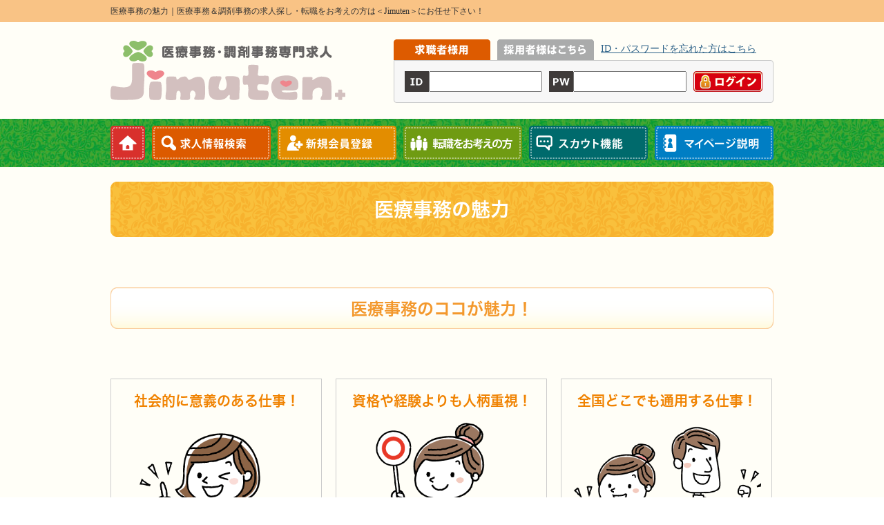

--- FILE ---
content_type: text/html
request_url: https://www.jimuten.jp/charm.html
body_size: 3917
content:
<!DOCTYPE html>
<html lang="ja">
<head>
<meta http-equiv="Content-Type" content="text/html; charset=Shift_JIS">
<meta http-equiv="Content-Style-Type" content="text/css">
<meta http-equiv="Content-Script-Type" content="text/javascript">
<meta name="robots" content="noydir">
<meta name="description" content="医療事務の魅力｜＜Jimuten＞は、株式会社ISITENが運営する「医療事務／調剤事務専門の転職・求人情報サイト」です。お仕事をお探しの方なら誰でも無料で会員登録できます。ご希望に近い求人の紹介や、募集中の医療機関からスカウトメールも届きます。">
<meta name="viewport" content="width=1260">
<meta name="keywords" content="医療事務,求人,転職,受付,募集,パート,バイト,正社員">
<title>医療事務の魅力｜医療事務／調剤事務専門の求人・転職サイト 【Jimuten】</title>
<link rel="canonical" href="https://www.jimuten.jp/charm.html">
<link rel="alternate" media="only screen and (max-width: 640px)" href="/smartphone/charm.html">

<link rel="stylesheet" href="datacss/21_page.css" type="text/css">
<link rel="stylesheet" href="/datacss/style-960.css" type="text/css">
<link rel="stylesheet" href="/datacss/print.css" type="text/css" media="print">
<script type="text/javascript" src="//typesquare.com/accessor/script/typesquare.js?C2fmSg9~Yh4%3D&fadein=0" charset="utf-8"></script>
<script type="text/javascript" src="https://ajax.googleapis.com/ajax/libs/jquery/1.9.0/jquery.min.js"></script>
<script type="text/javascript" src="/datajs/pagetop.js"></script>
<script type="text/javascript" src="/dropdown/dropdown.js" charset="shift_jis"></script>
<script type="text/javascript">iPhone_seturl="./smartphone/charm.html";iPhone_gocheck="on";
</script>
<script type="text/javascript" src="/datajs/iPhone.js" charset="shift_jis"></script>

<!-- Google tag (gtag.js) -->
<script async src="https://www.googletagmanager.com/gtag/js?id=G-MD9LRR3W84"></script>
<script>
  window.dataLayer = window.dataLayer || [];
  function gtag(){dataLayer.push(arguments);}
  gtag('js', new Date());
  gtag('config', 'UA-97323837-1');
  gtag('config', 'G-MD9LRR3W84');
</script>

</head>
<body>




<div id="WRAPPER">
	<div id="backimgArea">

		<div id="h1Area">
			<div id="h1top">
			<h1>医療事務の魅力｜医療事務＆調剤事務の求人探し・転職をお考えの方は＜Jimuten＞にお任せ下さい！</h1>
			</div>
		</div>
		<div class="headerArea">
			<div class="headertop">
				<div class="new-logobox">
				<a href="/"><img src="/skinimg/new-logo.png" title="医療事務・調剤事務専門求人 JIMUTEN" alt="医療事務・調剤事務専門求人 JIMUTEN" width="410" height="140"></a>
				</div>
				<div class="new-loginbox">
					<iframe 
					    style="border: 0; width: 550px; height: 92px; margin:0; padding: 0;"
					    scrolling="no"
					    frameborder="no"
					    src="/system/login_area.php">
						iframe機能を有効にしてください。
					</iframe>

				</div>
			</div>
		</div>
<div id="fixedBox" class="navi_bg"><ul id="nav6" class="nav">
<li class="navi_gazou">
<a href="/" ><img src="/dataimge/1489654307.png" title="トップページ" alt="トップページ" width="50" height="50"></a></li>
<li class="navi_gazou">
<a href="https://www.jimuten.jp/system/user_search.php" ><img src="/dataimge/1489654354.png" title="求人情報検索" alt="求人情報検索" width="172" height="50"></a></li>
<li class="navi_gazou">
<a href="https://www.jimuten.jp/system/user_entry.php" ><img src="/dataimge/1489654384.png" title="新規会員登録" alt="新規会員登録" width="172" height="50"></a></li>
<li class="navi_gazou">
<a href="/job.html" ><img src="/dataimge/1489654413.png" title="転職をお考えの方" alt="転職をお考えの方" width="172" height="50"></a></li>
<li class="navi_gazou">
<a href="/scout.html" ><img src="/dataimge/1489654442.png" title="スカウト機能" alt="スカウト機能" width="172" height="50"></a></li>
<li class="navi_gazou">
<a href="/mypage.html" ><img src="/dataimge/1498703339.png" title="マイページ説明" alt="マイページ説明" width="172" height="50"></a></li>
</ul></div>





<div id="mainArea">



















  <style>
    #voice_box_f { display: none; }
  </style>
	<div id="mainbackArea">
		<div id="one_maincolumn">
			<div id="two_center_column">
			<div class="IdCOM1 Box301">
<div class="daititlebox">

<h2>医療事務の魅力</h2>

</div>
</div><div class="IdCOM1 Box315">
<div class="chutitlebox">

<h3>医療事務のココが魅力！</h3>

</div>
</div><div class="centerclear maximg22">
<div class="Box222">
<div class="box22L" id="b222L">
<div class="IdMI1_2 box22 midashi">社会的に意義のある仕事！</div>
<p class="centerimg box22pb10"><img src="dataimge/1498544135.png" width="274" height="205" alt="社会的に意義のある仕事！" title="社会的に意義のある仕事！"></p>
<div class="IdCOM1_2 box22pb10">医療事務は当然のことながら医療機関に従事することとなります。<BR>医療の現場に直接携わることができる医療事務の仕事は、「患者様へのホスピタリティ」や「社会貢献」など、他の仕事では得難いやりがいを感じることができます。<BR><BR></div>

</div>
<div class="box22C" id="b222C">
<div class="IdMI2_2 box22 midashi">資格や経験よりも人柄重視！</div>
<p class="centerimg box22pb10"><img src="dataimge/1498544139.png" width="274" height="205" alt="資格や経験よりも人柄重視！" title="資格や経験よりも人柄重視！"></p>
<div class="IdCOM2_2 box22pb10">医療事務は人柄を重視する傾向があります。もちろんレセプト請求等、専門知識が必要になってくるため、有資格者や経験豊富な人材は歓迎されます。しかし、医療事務は“病院（クリニック）の顔”ですので、人柄が重要なファクターとなります。<BR><BR></div>

</div>
<div class="box22R" id="b222R">
<div class="IdMI3_2 box22 midashi">全国どこでも通用する仕事！</div>
<p class="centerimg box22pb10"><img src="dataimge/1498544142.png" width="274" height="205" alt="全国どこでも通用する仕事！" title="全国どこでも通用する仕事！"></p>
<div class="IdCOM3_2 box22pb10">医療事務として身につけたスキルは日本全国どこの医療機関でも通用します。<BR>もちろん医療機関は日本中に存在し、どの医療機関であっても医療事務は必要となりますので、募集は年間を通して行われています。場所を選ばず仕事を探すことができるのも医療事務の魅力の1つでしょう。</div>

</div>
</div>
</div><div class="centerclear maximg22">
<div class="Box223">
<div class="box22L" id="b223L">
<div class="IdMI1_3 box22 midashi">医療知識の習得が可能！<BR><BR></div>
<p class="centerimg box22pb10"><img src="dataimge/1498545102.png" width="274" height="205" alt="医療知識の習得が可能！" title="医療知識の習得が可能！"></p>
<div class="IdCOM1_3 box22pb10">業務上、健康保険や診療報酬などの医療知識が求められます。そうして培った知識は、私たちの日々の生活にも役立つことが多いです。また、その知識を活かして、働きながら資格などを取得し、スキルアップをすることで収入を上げることも可能です。<BR><BR></div>

</div>
<div class="box22C" id="b223C">
<div class="IdMI2_3 box22 midashi">勤務日数や勤務時間の<BR>融通が利きやすい！</div>
<p class="centerimg box22pb10"><img src="dataimge/1498547576.png" width="274" height="205" alt="勤務日数や勤務時間の融通が利きやすい！" title="勤務日数や勤務時間の融通が利きやすい！"></p>
<div class="IdCOM2_3 box22pb10">医療事務の雇用形態には正社員やパート・アルバイトなどがあり、パート・アルバイトの場合は週に数日の勤務が可能であったりします。また、医療機関の多くは午前診／午後診などの体制を取っているため、午前／午後のみの勤務といった時間の融通も利きやすい仕事です。</div>

</div>
<div class="box22R" id="b223R">
<div class="IdMI3_3 box22 midashi">長く続けられる仕事！<BR><BR></div>
<p class="centerimg box22pb10"><img src="dataimge/1498547994.png" width="274" height="205" alt="長く続けられる仕事！" title="長く続けられる仕事！"></p>
<div class="IdCOM3_3 box22pb10">自分の時間で働けるため、結婚や出産後も自分の生活スタイルに合わせて仕事をすることが可能です。さらに、専門的な仕事であり、身につけたスキルや知識を活かして仕事ができるため、ブランクがあっても復職しやすく長く続けていける点が大きなメリットです。</div>

</div>
</div>
</div><div class="centerclear maximg22">
<div class="Box224">
<div class="box22L" id="b224L">
<div class="IdMI1_4 box22 midashi">将来性と安定性が<BR>魅力の職業！</div>
<p class="centerimg box22pb10"><img src="dataimge/1498544977.png" width="274" height="205" alt="将来性と安定性が魅力の職業！" title="将来性と安定性が魅力の職業！"></p>
<div class="IdCOM1_4 box22pb10">少子高齢化社会である日本は、医療機関の増加に伴って医療事務のニーズはますます高まっており、この傾向は暫く続くと考えられています。そして、医療は景気に左右されない安定した分野です。「将来性と安定性」それが医療事務という職業です。</div>

</div>
<div class="box22C" id="b224C">




</div>
<div class="box22R" id="b224R">




</div>
</div>
</div><div class="centerclear">
<p class="IdIMG1_6 Box76"><a href="http://www.jimuten.jp/system/user_entry.php" ><img src="dataimge/1498543476_1.png" width="960" height="186" alt="無料会員登録" title="無料会員登録"></a></p>
</div>

			

			<div class="centerclear snsbutton"></div>
			
			</div>
		</div>
	</div>
</div>



<p id="page-top"><a href="#WRAPPER">PageTop</a></p>

		<div class="headerArea border_t">
			<div class="headertop">
				<div class="new-logobox">
				<a href="/"><img src="/skinimg/new-logo.png" title="医療事務・調剤事務専門求人 JIMUTEN" alt="医療事務・調剤事務専門求人 JIMUTEN" width="410" height="140"></a>
				</div>
				<div class="logo_center">
					<ul>
					<li><img src="/skinimg/footer_tell_button.png" alt="03-6821-5517" width="240" height="60"></li>
					<li><a href="/email/mail/form.cgi"><img src="/skinimg/footer_form_button.png" title="お問合せご質問はこちら" alt="お問合せご質問はこちら" width="200" height="50"></a></li>
					</ul>
				</div>
				<div class="logo_right">
				<a href="/medical.html"><img src="/skinimg/form_button02.png" title="医療機関の方はこちら" alt="医療機関の方はこちら" width="300" height="108"></a>
				</div>
			</div>
		</div>

<div id="bottomArea">

<div id="footer">
	<div id="voice_box_f">
		<ul>
		<li><a href="/voice-iryojimu/index.html"><img src="/skinimg/ie01.png" alt="voice" title="voice" width="27"></a></li>
		</ul>
	</div>
<div id="breadcrumbs">
			<ul>
				<li>
				<a href="/"><span style="title">トップページ</span></a>
				</li>
				<li>
				<span style="title">医療事務の魅力</span>
				</li>
			</ul>
			</div>

<p>| <a href="./">トップページ</a> | <a href="./job.html">転職をお考えの方へ</a> | <a href="./scout.html">スカウト機能について</a> | <a href="./company.html">会社概要</a> | <a href="./medical.html">医療機関の方へ</a> |<br> | <a href="./mypage.html">会員様用マイページのご利用方法</a> | <a href="./clinic.html">採用者様用管理画面のご利用方法</a> | <a href="./user-agreement.html">会員様ご利用規約</a> | <a href="./member-agreement.html">採用者様ご利用規約</a> | <a href="./privacy.html">個人情報保護方針</a> |<br> | <a href="./flow.html">ご利用の流れ</a> | <a href="./question.html">Q&amp;A</a> | <a href="./merit.html">Jimutenを使うメリット</a> | <a href="./clerical.html">医療事務ってどんな仕事？</a> | <a href="./charm.html">医療事務の魅力</a> | <a href="./personal.html">個人情報の取り扱いについて</a> | </p>
<p>Copyright(C) JIMUTEN All Right Reserved.</p>
</div>

</div>

	<br class="clear">
	</div>
</div>


</body>
</html>


--- FILE ---
content_type: text/html
request_url: https://www.jimuten.jp/system/login_area.php
body_size: 2155
content:
<!DOCTYPE HTML PUBLIC "-//W3C//DTD HTML 4.01 Transitional//EN" "http://www.w3.org/TR/html4/loose.dtd">
<html lang="ja">
<head>
<meta http-equiv="Content-Type" content="text/html; charset=UTF-8">
<meta http-equiv="Content-Style-Type" content="text/css">
<meta http-equiv="Content-Script-Type" content="text/javascript">
<meta name="robots" content="noydir">
<meta name="description" content="JIMUTEN">
<meta name="keywords" content="JIMUTEN">
<title>医療事務＆調剤事務の求人探し・転職をお考えの方は＜Jimuten＞にお任せ下さい！</title>
<link rel="stylesheet" href="/datacss/style-960.css" type="text/css">
<script src="/system/js/script.js" type="text/javascript"></script>
</head>
<body>
<div class="new-loginArea">
	<form action="/system/user_login.php" method="post" name="loginform" id=loginform" target="_parent">
	<input type="hidden" name="m_login_id" value="">
	<input type="hidden" name="m_passwd" value="">
	<input name="mode" value="login" type="hidden">
	<input name="url" value="" type="hidden">
	<ul id="new-logintype">
	<li><a href="#"><img src="/skinimg/user_on.png" title="求職者様用" alt="求職者様用" width="140" height="30" onclick="ChangeLogin(1);" id="login_image1"></a></li>
	<li><a href="#"><img src="/skinimg/member_off.png" title="採用者様用" alt="採用者様用" width="140" height="30" onclick="ChangeLogin(2);" id="login_image2"></a></li>
	<li class="new-logpass"><a id="passwd_link" href="/system/user/passwd.php" target="_parent">ID・パスワードを忘れた方はこちら</a></li>
	</ul>
	<ul id="new-loginzone">
	<li><img src="/skinimg/idmark.jpg" title="ID" alt="ID" width="35" height="30"></li>
	<li class="rightajst"><input class="loginbtn" name="login_id" value="" type="text"></li>
	<li><img src="/skinimg/pwmark.jpg" title="PW" alt="PW" width="35" height="30"></li>
	<li class="rightajst"><input class="loginbtn" name="passwd" value="" type="password"></li>
	<li><a href="#"><img src="/skinimg/new-loginbutton.png" title="ログイン" alt="ログイン" width="100" height="30" onclick="LoginSubmit();"></a></li>
	</ul>
	</form>
</div>
</body>
</html>


--- FILE ---
content_type: text/css
request_url: https://www.jimuten.jp/datacss/21_page.css
body_size: 452
content:
.Box301{
margin-top:0px;;
margin-bottom:50px;
width: 100%;
float: left;
clear: both;
display:inline;
}
.ClassK1{
margin-bottom:50px !important;
}
.Box315{
margin-top:0px;;
margin-bottom:50px;
width: 100%;
float: left;
clear: both;
display:inline;
}
.ClassK5{
margin-bottom:50px !important;
}
#b222L{
border:1px solid #cccccc;
}
#b222C{
border:1px solid #cccccc;
}
#b222R{
border:1px solid #cccccc;
}
.Box222{
margin-bottom:50px;
width: 960px;
float: left;
clear: both;
display:inline;
}
#b223L{
border:1px solid #cccccc;
}
#b223C{
border:1px solid #cccccc;
}
#b223R{
border:1px solid #cccccc;
}
.Box223{
margin-bottom:50px;
width: 960px;
float: left;
clear: both;
display:inline;
}
#b224L{
border:1px solid #cccccc;
}
#b224C{
border:1px solid #cccccc;
}
#b224R{
border:1px solid #cccccc;
}
.Box224{
margin-bottom:50px;
width: 960px;
float: left;
clear: both;
display:inline;
}
.Box76{
margin-bottom:50px;
width: 960px;
float: left;
clear: both;
display:inline;
}
.ClassK6{
margin-bottom:50px !important;
}
div.IdCOM1_2{
text-align: justify;
text-justify: inter-ideograph;

}
div.IdCOM1_2  img{
text-align:left;
}
div.IdCOM2_2{
text-align: justify;
text-justify: inter-ideograph;

}
div.IdCOM2_2  img{
text-align:left;
}
div.IdCOM3_2{
text-align: justify;
text-justify: inter-ideograph;

}
div.IdCOM3_2  img{
text-align:left;
}
div.IdMI1_2{
text-align:center;
clear: both;
padding-bottom:10px;
}
div.IdMI1_2 img{
text-align:center;
margin: 0 auto;
clear: both;
padding-top:5px;
}
div.IdMI2_2{
text-align:center;
clear: both;
padding-bottom:10px;
}
div.IdMI2_2 img{
text-align:center;
margin: 0 auto;
clear: both;
padding-top:5px;
}
div.IdMI3_2{
text-align:center;
clear: both;
padding-bottom:10px;
}
div.IdMI3_2 img{
text-align:center;
margin: 0 auto;
clear: both;
padding-top:5px;
}
div.IdCOM1_3{
text-align: justify;
text-justify: inter-ideograph;

}
div.IdCOM1_3  img{
text-align:left;
}
div.IdCOM2_3{
text-align: justify;
text-justify: inter-ideograph;

}
div.IdCOM2_3  img{
text-align:left;
}
div.IdCOM3_3{
text-align: justify;
text-justify: inter-ideograph;

}
div.IdCOM3_3  img{
text-align:left;
}
div.IdMI1_3{
text-align:center;
clear: both;
padding-bottom:10px;
}
div.IdMI1_3 img{
text-align:center;
margin: 0 auto;
clear: both;
padding-top:5px;
}
div.IdMI2_3{
text-align:center;
clear: both;
padding-bottom:10px;
}
div.IdMI2_3 img{
text-align:center;
margin: 0 auto;
clear: both;
padding-top:5px;
}
div.IdMI3_3{
text-align:center;
clear: both;
padding-bottom:10px;
}
div.IdMI3_3 img{
text-align:center;
margin: 0 auto;
clear: both;
padding-top:5px;
}
div.IdCOM1_4{
text-align: justify;
text-justify: inter-ideograph;

}
div.IdCOM1_4  img{
text-align:left;
}
div.IdMI1_4{
text-align:center;
clear: both;
padding-bottom:10px;
}
div.IdMI1_4 img{
text-align:center;
margin: 0 auto;
clear: both;
padding-top:5px;
}
#b224C{display:none;}
#b224R{display:none;}
.IdIMG1_6{
text-align:center;

}
.IdIMG1_6 img{
margin: 0 auto;
}


--- FILE ---
content_type: text/css
request_url: https://www.jimuten.jp/datacss/style-960.css
body_size: 202
content:
@charset "Shift_JIS"; 
@import url("/datacss/main.css");
@import url("/datacss/businessblog.css");
@import url("/datacss/kensaku.css");
@import url("/datacss/loop.css");
@import url("/datacss/font.css");
@import url("/datacss/kiji960.css");
@import url("/datacss/mainte-960.css");
@import url("/datacss/pc-background-100.css");
@import url("/dropdown/dropdown.css");
@import url("/dropdown/footernavi.css");
@import url("/datacss/blog-960.css");
@import url("/datacss/pc-new-original.css");
@import url("/datacss/front.css");
@import url("/css/ie.css");
@import url("/css/ec-cube.css");
@import url("/datacss/arrange-content.css");


--- FILE ---
content_type: text/css
request_url: https://www.jimuten.jp/datacss/font.css
body_size: 943
content:
/***********************************************
font.css　1.7　2016-09-10　body:960px
***********************************************/

/*大タイトル***************************************/

.daititlebox{
	float: left;
	display:block;
	width: 100%;
	padding: 20px 0px 20px 0px;
	background-image: url(/skinimg/dai-titleback.png);
	background-position: center center;
	background-repeat: no-repeat;
	font-family:'Hiragino Kaku Gothic W6 JIS2004';
	color:#ffffff;
	font-size:28px;
	line-height : 150%;
	font-weight:normal;
	clear:both;
	margin-bottom: 20px;
	margin-top: 20px;
	}

@media all and (-ms-high-contrast:none){
.daititlebox{
	float: left;
	display:block;
	width: 100%;
	padding: 22px 0px 18px 0px; /* IEハック用 */
	background-image: url(/skinimg/dai-titleback.png);
	background-position: center center;
	background-repeat: no-repeat;
	font-family:'Hiragino Kaku Gothic W6 JIS2004';
	color:#ffffff;
	font-size:28px;
	line-height : 150%;
	font-weight:normal;
	clear:both;
	margin-bottom: 20px;
	margin-top: 20px;
	}
}

.daititlebox h2 {
	margin:0 auto;
	text-align:center;
	width: 960px;
	font-family:'Hiragino Kaku Gothic W6 JIS2004';
	color:#ffffff;
	font-size:28px;
	line-height : 150%;
	font-weight:normal;
	clear:both;
	}


/*中タイトル***************************************/

.chutitlebox{
	float: left;
	display:block;
	width: 100%;
	padding: 14px 0px 12px 0px;
	background: url(/skinimg/chu-titleback.png) ;
	background-position: center;
	background-repeat: no-repeat;
	font-family:'Hiragino Kaku Gothic W6 JIS2004';
	color:#F3982C;
	font-size:24px;
	line-height : 160%;
	clear:both;
	margin-bottom: 20px;
	}

@media all and (-ms-high-contrast:none){
.chutitlebox{
	float: left;
	display:block;
	width: 100%;
	padding: 16px 0px 12px 0px; /* IEハック用 */
	background: url(/skinimg/chu-titleback.png) ;
	background-position: center;
	background-repeat: no-repeat;
	font-family:'Hiragino Kaku Gothic W6 JIS2004';
	color:#F3982C;
	font-size:24px;
	line-height : 160%;
	clear:both;
	margin-bottom: 20px;
	}
}

.chutitlebox h3 {
	margin:0 auto;
	text-align:center;
	width: 960px;
	font-family:'Hiragino Kaku Gothic W6 JIS2004';
	color:#F3982C;
	font-size:24px;
	line-height : 160%;
	clear:both;
	}

/*******************

角ゴW5　'Hiragino Kaku Gothic W5 JIS2004'
角ゴW6　'Hiragino Kaku Gothic W6 JIS2004'
角ゴW7　'Hiragino Kaku Gothic W7 JIS2004'
明朝W5　'Hiragino Mincho W5 JIS2004'
明朝W6　'Hiragino Mincho W6 JIS2004'
明朝W7　'Hiragino Mincho W7 JIS2004'
丸ゴM　'Shin Maru Go Medium'
丸ゴDB　'Shin Maru Go DemiBold'
丸ゴB　'Shin Maru Go Bold'
黎ミン M　'Reimin Y20 Medium'
黎ミン B　'Reimin Y20 Bold'
黎ミン H　'Reimin Y20 Heavy'
タイポス410　'Kan410Typos'
タイポス412　'Kan412Typos'
タイポス415　'Kan415Typos'
シャドウ　'Shin Go Shadow'
エンボス　'Shin Go Emboss'
ライン　'Shin Go Line'
太ライン　'Shin Go Futoline'
勘亭流　'Kanteiryu'
教科書体　'Kyoukasho ICA Medium'
楷書　'Kaisho MCBK1'
新聞明朝　'TBNPMincho L'
サンセリフ　'GSanSerif-B'

*******************/

/*旧書体***************************************/

/*Gothic*/
@font-face {
	font-family: 'Gothic';
	src: url('/font/Gothic.woff') format('woff');
	font-weight: 700;
	font-style: normal;
	}

/*Mincho*/
@font-face {
	font-family: 'Mincho';
	src: url('/font/Mincho.woff') format('woff');
	font-weight: 700;
	font-style: normal;
	}

/*Marumoji*/
@font-face {
	font-family: 'Marumoji';
	src: url('/font/Marumoji.woff') format('woff');
	font-weight: 700;
	font-style: normal;
	}


--- FILE ---
content_type: text/css
request_url: https://www.jimuten.jp/datacss/kiji960.css
body_size: 2880
content:
/***********************************************
FileName: kiji960.css　2020-03-25
************************************************/
/*------------------------------------------
skin共通
------------------------------------------*/

.width960{
	margin: 0 auto;
	width:960px;
	}

.left{
	text-align: justify !important;
	text-justify: inter-ideograph;
	}

.left img{
	text-align:left;
	}

.center {
	text-align:center;
	}

.center img{
	text-align:center;
	}

.right{
	text-align:right;
	}

.right img{
	text-align:right;
	}

.siro {
	color:#ffffff;
	}

.midashi {
	margin-bottom: 10px;
	font-family: 'Hiragino Kaku Gothic W5 JIS2004';
	color:#0068B6;
	font-size:20px;
	}

h4 {
	margin-bottom: 10px;
	font-family: 'Hiragino Kaku Gothic W5 JIS2004';
	color:#0068B6;
	font-size:20px;
	}

h5 {
	margin-bottom: 10px;
	font-family: 'Hiragino Kaku Gothic W5 JIS2004';
	color:#0068B6;
	font-size:20px;
	}

.sp20{
	height: 50px !important;
	}

p.btnR {
	float: right;
	text-align: right;
	}

p.btnR img{
	float: right;
	text-align: right;
	margin-bottom: 11px;
	}

.centerimg {
	margin: 0 auto;
	text-align: center;
	clear: both;
	}

.centerimg img{
	margin: 0 auto;
	text-align: center;
	clear: both;
	}

.centerclear{
	margin: 0 auto;
	text-align: center;
	width: 960px;
	}

.centerclear img{
	clear: both;
	}

/*最大画像サイズ*/

.maximg01 img{
	max-width:864px;
	height:auto;
	}
.maximg04 img{
	max-width:465px;
	height:auto;
	}
.maximg10 img{
	max-width:960px;
	height:auto;
	}
.maximg11 img{
	max-width:470px;
	height:auto;
	}
.maximg12 img{
	max-width:306px;
	height:auto;
	}
.maximg17 img{
	max-width:938px;
	height:auto;
	}
.maximg18 img{
	max-width:459px;
	height:auto;
	}
.maximg19 img{
	max-width:299px;
	height:auto;
	}
.maximg20 img{
	max-width:219px;
	height:auto;
	}
.maximg21 img{
	max-width:663px;
	height:auto;
	}
.maximg22 img{
	max-width:274px;
	height:auto;
	}
.maximg23 img{
	max-width:438px;
	height:auto;
	}
.maximg13 img{
	max-width:534px;
	height:auto;
	}
.maximg15 img{
	max-width:634px;
	height:auto;
	}
.maximg16 img{
	max-width:634px;
	height:auto;
	}
.maximg24 img{
	max-width:534px;
	height:auto;
	}
.maximg38 img{
	max-width:864px;
	height:auto;
	}
.maximg39 img{
	max-width:420px;
	height:auto;
	}
.maximg40 img{
	max-width:668px;
	height:auto;
	}
.maximg41 img{
	max-width:960px;
	height:auto;
	}
.maximg42 img{
	max-width:200px;
	height:auto;
	}
.maximg43 img{
	max-width:306px;
	height:auto;
	}
.maximg44 img{
	max-width:440px;
	height:auto;
	}

/*フォントサイズの指定*/

.font-10{
	font-size:10px;
	}
.font-11{
	font-size:11px;
	}
.font-12{
	font-size:12px;
	}
.font-13{
	font-size:13px;
	}
.font-14{
	font-size:14px;
	}
.font-15{
	font-size:15px;
	}
.font-16{
	font-size:16px;
	}
.font-17{
	font-size:17px;
	}
.font-18{
	font-size:18px;
	}
.font-19{
	font-size:19px;
	}
.font-20{
	font-size:20px;
	}
.font-21{
	font-size:21px;
	}
.font-22{
	font-size:22px;
	}
.font-23{
	font-size:23px;
	}
.font-24{
	font-size:24px;
	}
.font-25{
	font-size:25px;
	}
.font-26{
	font-size:26px;
	}
.font-27{
	font-size:27px;
	}
.font-28{
	font-size:28px;
	}
.font-29{
	font-size:29px;
	}
.font-30{
	font-size:30px;
	}
.font-31{
	font-size:31px;
	}
.font-32{
	font-size:32px;
	}
.font-33{
	font-size:33px;
	}
.font-34{
	font-size:34px;
	}
.font-35{
	font-size:35px;
	}
.font-36{
	font-size:36px;
	}
.font-37{
	font-size:37px;
	}
.font-38{
	font-size:38px;
	}
.font-39{
	font-size:39px;
	}
.font-40{
	font-size:40px;
	}
.font-41{
	font-size:41px;
	}
.font-42{
	font-size:42px;
	}
.font-43{
	font-size:43px;
	}
.font-44{
	font-size:44px;
	}
.font-45{
	font-size:45px;
	}
.font-46{
	font-size:46px;
	}
.font-47{
	font-size:47px;
	}
.font-48{
	font-size:48px;
	}
.font-49{
	font-size:49px;
	}
.font-50{
	font-size:50px;
	}

/*------------------------------------------
skin-1　Q&A（縦）
------------------------------------------*/

.qasize{
	float:left;
	text-align:left;
	width: 100%;
	}

.qasize-i{
	float:left;
	text-align:left;
	width: 35px;
	margin-right:10px;
	padding:5px !important;
	}

.qasize-q{
	float:left;
	text-align: justify;
	text-justify: inter-ideograph;
	width: calc(100% - 57px);
	box-sizing: border-box;
	padding-top:8px !important;
	}

.qasize-a{
	float:left;
	text-align: justify;
	text-justify: inter-ideograph;
	width: calc(100% - 57px);
	}

/*------------------------------------------
skin-4　文章・画像（半分ずつ）
------------------------------------------*/

.sub4{
	float: left;
	text-align: justify;
	text-justify: inter-ideograph;
	width: 470px;
	padding: 0px;
	margin-bottom: 10px;
	margin-right: 20px;
	display:inline;
	}

.sub4 img{
	clear: both;
	max-width: 470px;
	height: auto;
	}

.sub4 .com4{
	width: 470px;
	clear: both;
	padding: 0px;
	}

.img4{
	float: left;
	text-align: left;
	width: 470px;
	margin: 0px;
	padding: 0px;
	}

.img4 img{
	max-width:470px;
	height:auto;
	}

/*------------------------------------------
skin-7　画像（横一枚）
------------------------------------------*/

.Box7 img{
	max-width:960px;
	height:auto;
	}

/*------------------------------------------
skin-8　画像（横二枚）
------------------------------------------*/

.box8L{
	float: left;
	text-align: justify;
	text-justify: inter-ideograph;
	width: 470px;
	margin-right: 20px;
	padding: 0px;
	display:inline;
	}

.box8L img{
	max-width:470px;
	height:auto;
	}

.box8R{
	float: left;
	text-align: justify;
	text-justify: inter-ideograph;
	width: 470px;
	margin: 0px;
	padding: 0px;
	}

.box8R img{
	max-width:470px;
	height:auto;
	}

/*------------------------------------------
skin-9　画像（横三枚）
------------------------------------------*/

.box9L{
	width: 306px;
	float: left;
	text-align: justify;
	text-justify: inter-ideograph;
	margin-right: 21px;
	padding: 0px;
	display:inline;
	}

.box9L img{
	max-width:306px;
	height:auto;
	}

.box9C{
	width: 306px;
	float: left;
	text-align: justify;
	text-justify: inter-ideograph;
	margin-right:21px;
	padding: 0px;
	display:inline;
	}

.box9C img{
	max-width:306px;
	height:auto;
	}

.box9R{
	width: 306px;
	float: left;
	text-align: justify;
	text-justify: inter-ideograph;
	margin: 0px;
	padding: 0px;
	}

.box9R img{
	max-width:306px;
	height:auto;
	}

/*------------------------------------------
skin-10　文章（横一列）
------------------------------------------*/

.box10{
	float: left;
	text-align: justify;
	text-justify: inter-ideograph;
	}

.box10 img{
	clear: both;
	}

/*------------------------------------------
skin-11　文章（横二列）
------------------------------------------*/

.box11L{
	width: 470px;
	float: left;
	text-align: justify;
	text-justify: inter-ideograph;
	margin-right: 20px;
	padding: 0px;
	}

.box11L img{
	clear: both;
	max-width: 470px;
	height: auto;
	}

.box11R{
	width: 470px;
	float: left;
	text-align: justify;
	text-justify: inter-ideograph;
	margin: 0px;
	padding: 0px;
	}

.box11R img{
	clear: both;
	max-width: 470px;
	height: auto;
	}

/*------------------------------------------
skin-12　文章（横三列）
------------------------------------------*/

.box12L{
	width: 306px;
	float: left;
	text-align: justify;
	text-justify: inter-ideograph;
	margin-right: 21px;
	padding: 0px;
	}

.box12L img{
	clear: both;
	max-width: 306px;
	height: auto;
	}

.box12C{
	width: 306px;
	float: left;
	text-align: justify;
	text-justify: inter-ideograph;
	margin-right: 21px;
	padding: 0px;
	}

.box12C img{
	clear: both;
	max-width: 306px;
	height: auto;
	}

.box12R{
	width: 306px;
	float: left;
	text-align: justify;
	text-justify: inter-ideograph;
	margin: 0px;
	padding: 0px;
	}

.box12R img{
	clear: both;
	max-width: 306px;
	height: auto;
	}

/*------------------------------------------
skin-13　文章・表組二列
------------------------------------------*/

.box13L {
	float: left;
	text-align: justify;
	text-justify: inter-ideograph;
	width: 306px;
	margin-right: 20px;
	}

.box13L img{
	clear: both;
	max-width: 306px;
	height: auto;
	}

.box13R{
	float: left;
	text-align: justify;
	text-justify: inter-ideograph;
	width: 634px;
	margin: 0px;
	padding: 0px;
	}

.box13R img{
	clear: both;
	max-width: 315px;
	height: auto;
	}

/*------------------------------------------
skin-15　文章・画像
------------------------------------------*/

.box15L{
	width: 634px;
	float: left;
	text-align: justify;
	text-justify: inter-ideograph;
	margin-right: 20px;
	padding: 0px;
	}

.box15L img{
	clear: both;
	max-width: 634px;
	height: auto;
	}

.box15R{
	float: left;
	text-align: justify;
	text-justify: inter-ideograph;
	width: 306px;
	margin: 0px;
	padding: 0px;
	}

.box15R img{
	clear: both;
	max-width: 306px;
	height: auto;
	}

/*------------------------------------------
skin-16　画像・文章
------------------------------------------*/

.box16L{
	float: left;
	width: 306px;
	margin-right: 20px;
	padding: 0px;
	}

.box16L img{
	clear: both;
	max-width: 306px;
	height: auto;
	}

.box16R{
	float: left;
	text-align: justify;
	text-justify: inter-ideograph;
	width: 634px;
	margin: 0px;
	padding: 0px;
	}

.box16R img{
	clear: both;
	max-width: 634px;
	height: auto;
	}

/*------------------------------------------
skin-17　skin-18　skin-19　skin-20　表組
------------------------------------------*/

.ClassTB{
	border:1px solid #cccccc;
	border-collapse:collapse;
	}

.ClassTB TD{
	border:1px solid #cccccc;
	border-collapse:collapse;
	}

.tbleft{
	float: left;
	text-align: justify;
	text-justify: inter-ideograph;
	clear: both;
	width: 960px;
	}

.tbleft img{
	clear: both;
	}

/*------------------------------------------
skin-21　画像・文章（枠付横一列）
------------------------------------------*/

.box21L{
	width: 250px;
	float: left;
	text-align: justify;
	text-justify: inter-ideograph;
	padding: 15px;
	margin:0px;
	}

.box21L img{
	max-width:250px;
	height:auto;
	}

.box21R{
	width: 665px;
	float: left;
	text-align: left;
	padding: 15px 0px 5px 0px;
	margin:0px;
	}

.box21R .pb10{
	text-align: justify;
	text-justify: inter-ideograph;
	}

.box21R img{
	clear: both;
	max-width: 665px;
	height: auto;
	}

.sub21{
	float: left;
	width: 665px;
	}

.sub21 img{
	float: right;
	text-align: right;
	clear: both;
	margin-bottom:15px;
	}

/*------------------------------------------
skin-22　画像・文章（枠付横三列）
------------------------------------------*/

.box22{
	float:left;
	width:276px;
	clear: both;
	}

.box22L{
	float: left;
	text-align: justify;
	text-justify: inter-ideograph;
	width: 274px;
	padding: 15px 15px 5px 15px;
	margin-right: 20px;
	}

.box22L p{
	float: left;
	text-align: justify;
	text-justify: inter-ideograph;
	clear: both;
	width: 274px;
	}

.box22L img{
	clear: both;
	max-width: 274px;
	height: auto;
	}

.box22C{
	float: left;
	text-align: justify;
	text-justify: inter-ideograph;
	width: 274px;
	padding: 15px 15px 5px 15px;
	margin-right:20px;
	}

.box22C p{
	float: left;
	text-align: justify;
	text-justify: inter-ideograph;
	clear: both;
	width:274px;
	}

.box22C img{
	clear: both;
	max-width: 274px;
	height: auto;
	}

.box22R{
	float: left;
	text-align: justify;
	text-justify: inter-ideograph;
	width: 274px;
	padding: 15px 15px 5px 15px;
	}

.box22R p{
	float: left;
	text-align: justify;
	text-justify: inter-ideograph;
	clear: both;
	width: 274px;
	}

.box22R img{
	clear: both;
	max-width: 274px;
	height: auto;
	}

.box22pb10{
	float:left;
	width:276px;
	clear: both;
	padding-bottom:10px;
	}

/*------------------------------------------
skin-23　画像・文章（枠付横二列）
------------------------------------------*/

.box23{
	float:left;
	width:438px;
	clear: both;
	}

.box23L{
	float: left;
	text-align: justify;
	text-justify: inter-ideograph;
	width: 438px;
	padding: 15px 15px 5px 15px;
	margin-right: 20px;
	}

.box23L p{
	float: left;
	text-align: justify;
	text-justify: inter-ideograph;
	clear: both;
	width: 438px;
	}

.box23L img{
	clear: both;
	max-width: 438px;
	height: auto;
	}

.box23R{
	float: left;
	text-align: justify;
	text-justify: inter-ideograph;
	width: 438px;
	padding: 15px 15px 5px 15px;
	}

.box23R p{
	float: left;
	text-align: justify;
	text-justify: inter-ideograph;
	clear: both;
	width: 438px;
	}

.box23R img{
	clear: both;
	max-width: 438px;
	height: auto;
	}

.box23pb10{
	float:left;
	width:438px;
	clear: both;
	padding-bottom:10px;
	}

/*------------------------------------------
skin-24　画像・表組二列
------------------------------------------*/

.box24L{
	float: left;
	text-align: justify;
	text-justify: inter-ideograph;
	width: 306px;
	margin-right: 20px;
	clear: both;
	}

.box24L img{
	max-width:306px;
	height:auto;
	}

.box24R{
	float: left;
	text-align: justify;
	text-justify: inter-ideograph;
	width: 634px;
	padding: 0px;
	}

.box24R img{
	clear: both;
	max-width: 315px;
	height: auto;
	}

/*------------------------------------------
skin-38　折りたたみBox
------------------------------------------*/

.QABox1 {
	float: left;
	text-align: left;
	width: 100%;
	clear: both;
	margin-bottom: 20px;
	}

.qalistsize-d{
	float:left;
	}

.qalistsize-d img{
	float:right;
	text-align:right;
	padding-top:6px;
	padding-left:15px;
	}

.qalistsize-i{
	float:left;
	text-align:left;
	width: 35px;
	padding-right:15px;
	}

.qalistsize-q{
	float:left;
	text-align: justify;
	text-justify: inter-ideograph;
	width: calc(100% - 87px);
	box-sizing: border-box;
	padding-top:4px !important;
	}

.qalistsize-a{
	float:left;
	text-align: justify;
	text-justify: inter-ideograph;
	width: calc(100% - 52px);
	}

/*------------------------------------------
skin-39　ビフォーアフター
------------------------------------------*/

.box39main-b{
	float: left;
	text-align: justify;
	text-justify: inter-ideograph;
	width: 420px;
	margin-top: 10px;
	margin-left:20px;
	}

.box39main-b img{
	margin: 0 auto;
	text-align: center;
	clear: both;
	max-width: 420px;
	}

.box39main-a{
	float: right;
	text-align: right;
	width: 420px;
	margin-top: 10px;
	margin-right: 20px;
	}

.box39main-a img{
	margin: 0 auto;
	text-align: center;
	clear: both;
	max-width: 420px;
	}

.box39text-b{
	float: left;
	text-align: justify;
	text-justify: inter-ideograph;
	width: 420px;
	margin-top: 10px;
	margin-left:20px;
	}

.box39text-b img{
	margin: 0 auto;
	text-align: center;
	clear: both;
	max-width: 420px;
	}

.box39text-a{
	float: right;
	text-align: right;
	width: 420px;
	margin-top: 10px;
	margin-right: 20px;
	}

.box39text-a img{
	margin: 0 auto;
	text-align: center;
	clear: both;
	max-width: 420px;
	}

.box39before{
	float: left;
	text-align: justify;
	text-justify: inter-ideograph;
	width: 420px;
	margin-left:20px;
	padding-top:20px;
	}

.box39before img{
	margin: 0 auto;
	text-align: center;
	max-width: 420px;
	margin-bottom:10px;
	}

.box39after{
	float: right;
	text-align: right;
	width: 420px;
	margin-right: 20px;
	padding-top:20px;
	}

.box39after img{
	margin: 0 auto;
	text-align: center;
	max-width: 420px;
	margin-bottom:10px;
	}
	
.Box39back{
	float: left;
	text-align: justify;
	text-justify: inter-ideograph;
	width: 960px;
	background: url(/skinimg/yajirushi-ba.png) center center no-repeat;
	}

/*------------------------------------------
skin-40　チェックボックス
------------------------------------------*/

.box40{
	float: left;
	text-align: left;
	width: 960px;
	padding: 20px;
	box-sizing: border-box;
	}

.box40pt10 {
	padding: 5px 0px 20px 0px !important;
	}

.midashi40{
	font-family:'Hiragino Kaku Gothic W6 JIS2004';
	color:#0068B6;
	font-size:24px;
	line-height: 150%;
	}

.box40L{
	float: left;
	text-align: left;
	width: 100%;
	}

.imgcenter img{
	clear: both;
	max-width: 300px;
	height: auto;
	}

.box40L .check-img{
	float:left;
	text-align:left;
	width: 30px;
	padding-top: 3px;
	margin-right: 10px;
	}

.box40L .check-com2{
	float:left;
	text-align: justify;
	text-justify: inter-ideograph;
	width: calc(100% - 40px);
	font-family:'Hiragino Kaku Gothic W5 JIS2004';
	color:#0068B6;
	font-size:20px;
	line-height: 150%;
	margin-bottom: 10px;
	padding-right: 20px;
	box-sizing: border-box;
	}

/*---管理画面用---*/

.box40L td{
	padding: 0px !important;
	}

.border0 td{
	border: 0px !important;
	}

/*------------------------------------------
skin-41　チェックシート
------------------------------------------*/

.Box41{
	float: left;
	text-align: left;
	width: 960px;
	margin-bottom: 10px;
	}

.box41{
	float: left;
	text-align: left;
	width:960px;
	}

.box41 img{
	float: left;
	text-align: left;
	width:35px;
	padding: 5px 10px 10px 0px;
	}

.check-title{
	float: left;
	text-align: justify;
	text-justify: inter-ideograph;
	font-family: 'Hiragino Kaku Gothic W5 JIS2004';
	color:#0068B6;
	font-size: 20px;
	line-height: 160%;
	width:915px;
	padding-bottom: 5px;
	}

.box41 br{
	clear: none;
	}

.box41-text{
	float: left;
	text-align: justify;
	text-justify: inter-ideograph;
	width:960px;
	padding-bottom: 15px;
	}

/*------------------------------------------
skin-42　メリットボックス
------------------------------------------*/

.meritbox{
	float: left;
	text-align: justify;
	text-justify: inter-ideograph;
	width: 960px;
	margin-bottom: 10px;
	}

.meritbox table{
	border: 0px;
	}

.meritbox td{
	padding: 0px;
	border: 0px;
	}

.meriticonbox{
	float: left;
	text-align: justify;
	text-justify: inter-ideograph;
	width: 220px;
	margin-bottom: 10px;
	}

.meriticon{
	float: left;
	text-align: center;
	width: 180px;
	padding: 22px 10px 23px 10px;
	background: url(/skinimg/merit-imges.png) no-repeat;
	font-family: 'Hiragino Mincho W6 JIS2004';
	color: #ffffff;
	font-size: 24px;
	line-height: 160%;
	font-weight: normal;
	}

.merittext{
	width: 740px;
	}

.box42-U{
	float: left;
	text-align: justify;
	text-justify: inter-ideograph;
	width: 740px;
	font-family: 'Hiragino Kaku Gothic W5 JIS2004';
	color:#0068B6;
	font-size: 20px;
	line-height: 150%;
	margin-bottom: 10px;
	}

.box42-B{
	float: left;
	text-align: justify;
	text-justify: inter-ideograph;
	width: 740px;
	}

/*------------------------------------------
skin-43　背景付き見出し（三列）
------------------------------------------*/

p.title43 {
	margin: 0 auto;
	text-align: center;
	font-family:'Hiragino Kaku Gothic W6 JIS2004';
	color:#ffffff;
	font-size:24px;
	line-height: 180%;
	}

.box43L{
	width: 306px;
	background: url(/skinimg/43imges.png) no-repeat;
	float: left;
	text-align: justify;
	text-justify: inter-ideograph;
	margin-right: 21px;
	padding: 0px;
	}

.box43L img{
	margin: 0 auto;
	text-align: center;
	clear: both;
	max-width: 306px;
	height: auto;
	}

.box43C{
	width: 306px;
	background: url(/skinimg/43imges.png) no-repeat;
	float: left;
	text-align: justify;
	text-justify: inter-ideograph;
	margin-right: 21px;
	padding: 0px;
	}

.box43C img{
	margin: 0 auto;
	text-align: center;
	clear: both;
	max-width: 306px;
	height: auto;
	}

.box43R{
	width: 306px;
	background: url(/skinimg/43imges.png) no-repeat;
	float: left;
	text-align: justify;
	text-justify: inter-ideograph;
	margin: 0px;
	padding: 0px;
	}

.box43R img{
	margin: 0 auto;
	text-align: center;
	clear: both;
	max-width: 306px;
	height: auto;
	}

table.table43{
	border:0px;
	}

.table43 td{
	border:0px;
	valign:middle;
	align:center;
	width:306px;
	height:306px;
	}

/*------------------------------------------
skin-44　見出し付き文章（二列）
------------------------------------------*/

.box44L{
	width: 470px;
	float: left;
	text-align: justify;
	text-justify: inter-ideograph;
	margin: 0px;
	padding: 0px;
	margin-right: 20px;
	}

.box44L img{
	margin: 0 auto;
	text-align: center;
	max-width: 440px;
	height: auto;
	}

.box44R{
	width: 470px;
	float: left;
	text-align: justify;
	text-justify: inter-ideograph;
	margin: 0px;
	padding: 0px;
	}

.box44R img{
	margin: 0 auto;
	text-align: center;
	max-width: 440px;
	height: auto;
	}

.box44-top{
	width: 470px !important;
	float: left;
	background-color:#555555;
	padding: 15px 10px 10px 10px;
	font-family:'Hiragino Kaku Gothic W6 JIS2004';
	color:#ffffff;
	font-size:24px;
	line-height: 160%;
	clear:both;
	box-sizing: border-box;
	}

.box44-bottom{
	width: 470px !important;
	float: left;
	text-align: justify;
	text-justify: inter-ideograph;
	border: 5px solid #555555;
	background-color: #ffffff;
	padding:15px;
	clear:both;
	box-sizing: border-box;
	}

/*------------------------------------------
skin-45　ページ内リンク（目次）
------------------------------------------*/

.box45{
	float: left;
	text-align: justify;
	text-justify: inter-ideograph;
	width: 920px;
	padding: 20px;
	}

.box45pt10 {
	padding-top: 10px;
	}

.pagelinkfont td{
	font-family:'Hiragino Kaku Gothic W5 JIS2004';
	color:#0068B6;
	font-size:16px;
	}

.midashi45{
	font-family:'Hiragino Kaku Gothic W6 JIS2004';
	color:#0068B6;
	font-size:24px;
	}


--- FILE ---
content_type: text/css
request_url: https://www.jimuten.jp/datacss/pc-new-original.css
body_size: 3857
content:
/***********************************************
pc-new-original.css　960　2017-03-20
***********************************************/

/*------------------------------------------
新しいヘッダーレイアウト定義 2019.05.15 井山
------------------------------------------*/

.new-logobox{
	float: left;
	text-align: left;
	width: 410px;
	}

.new-loginbox{
	float: left;
	text-align: left;
	width: 550px;
	margin-top: 25px;
	}

/*ログインボックスの定義*/
.new-loginArea{
	float: left;
	text-align: left;
	width: 100%;
	background-color: #FFFEF7;
	}

ul#new-logintype{
	float: left;
	text-align: left;
	width: 550px;
	}

ul#new-logintype li{
	list-style-type: none;
	float: left;
	text-align: left;
	margin-right: 10px;
	}

ul#new-logintype li:last-child{
	list-style-type: none;
	float: left;
	text-align: left;
	margin-right: 0px;
	}

.new-logpass{
	padding-top: 5px;
	}

ul#new-loginzone{
	float: left;
	text-align: left;
	width: 550px;
	padding: 15px;
	border: 1px solid #C9CACA;
	background-color: #F7F7F7;
	border-radius: 0px 4px 4px 4px;
	box-sizing: border-box;
	clear: both;
	}

ul#new-loginzone li{
	list-style-type: none;
	float: left;
	text-align: left;
	}

.rightajst{
	margin-right: 10px;
	}

.loginbtn{
	width: 164px;
	height: 30px;
	box-sizing: border-box;
	}

ul#new-newszone{
	float: left;
	text-align: left;
	width: 550px;
	height: 62px;
	padding: 15px;
	border: 1px solid #C9CACA;
	background-color: #F7F7F7;
	border-radius: 0px 4px 4px 4px;
	box-sizing: border-box;
	clear: both;
	overflow-y: scroll;
	}

ul#new-newszone li{
	list-style-type: none;
	float: left;
	text-align: left;
	}

/*------------------------------------------
My original
------------------------------------------*/

.newsmainAria {
	border: 1px solid #cccccc;
}

hr{
	float: left;
	text-align: left;
	border-top:1px;
	border-left:0px;
	border-right:0px;
	border-bottom:0px;
	border-style: dashed;
	border-color: #cccccc;
	margin:5px 0px;
	width: 100%;
	display:inline;
	}

.greentitlebox{
	float: left;
	display:block;
	width: 100%;
	padding: 20px 0px 20px 0px;
	background-image: url(/skinimg/greendai-titleback.png);
	background-position: center center;
	background-repeat: no-repeat;
	font-family:'Hiragino Kaku Gothic W6 JIS2004';
	color:#ffffff;
	font-size:28px;
	line-height : 150%;
	font-weight:normal;
	clear:both;
	}

@media all and (-ms-high-contrast:none){
.greentitlebox{
	float: left;
	display:block;
	width: 100%;
	padding: 22px 0px 18px 0px; /* IEハック用 */
	background-image: url(/skinimg/greendai-titleback.png);
	background-position: center center;
	background-repeat: no-repeat;
	font-family:'Hiragino Kaku Gothic W6 JIS2004';
	color:#ffffff;
	font-size:28px;
	line-height : 150%;
	font-weight:normal;
	clear:both;
	}
}

.greentitlebox h2 {
	margin:0 auto;
	text-align:center;
	width: 960px;
	font-family:'Hiragino Kaku Gothic W6 JIS2004';
	color:#ffffff;
	font-size:28px;
	line-height : 150%;
	font-weight:normal;
	clear:both;
	}

/*---voice_img---*/

#voice_box_f {
	float: right;
	width: 150px;
}

#voice_box_f ul li {
	float: right;
	width: 30px;
}

#breadcrumbs{
	border-bottom: 1px dashed #ffffff;
	}

#breadcrumbs ul li {
	color: #ffffff;
	}

#breadcrumbs ul li:before {
	color: #ffffff;
	}

#breadcrumbs a{
	color: #ffffff;
  }

.centerclearform {
	margin: 0 auto;
	text-align: left;
	width: 960px;
}

/*--------------*/

/*--thanks--*/
td.caution_textbox {
	padding: 10px 10px !important;
	text-align: left;
	}

table.frame {
	margin: 0px 0px 20px 0px;
	padding: 50px 0px 20px 0px;
	border-right: 1px solid #999;
	border-left: 1px solid #999;
	border-top: 1px solid #999;
	border-bottom: 1px solid #999;
	}

.caution_textbox .title {
	text-align: center;
	font-weight: bold;
	width:100%;
	float:left;
	}
	
/*--footer--*/
.logo_center{
	float: left;
	text-align: left;
	width: 250px;
	margin-top: 15px;
	}

.logo_center ul{
	float: left;
	}

.logo_center li{
	float: left;
	}

.logo_right{
	margin-top: 15px;
	}


.logo_left{
	width:340px;
	}

#topsearchback {
	padding-bottom: 20px;
	background-color: #FFFEF7;
	}	

.select-01 {
	margin-bottom: 10px;
	margin-right: 5px;
	padding: 7px 5px 7px 10px;
	text-align: left;
 	width: 121px;
	}
	
.select-02 {
	margin-bottom: 10px;
	margin-right: 5px;
	padding: 7px 5px 7px 10px;
	text-align: left;
 	width: 121px;
	}

.select-03 {
	margin-bottom: 10px;
	margin-right: 5px;
	padding: 7px 5px 7px 10px;
	text-align: left;
 	width: 121px;
	}

.select-04 {
	margin-bottom: 10px;
	margin-right: 5px;
	padding: 7px 5px 7px 10px;
	text-align: left;
 	width: 121px;
	}

.select-05 {
	margin-bottom: 10px;
	margin-right: 5px;
	padding: 7px 5px 7px 10px;
	text-align: left;
 	width: 121px;
	}

.select-06 {
	margin-bottom: 10px;
	margin-right: 5px;
	padding: 7px 5px 7px 10px;
	text-align: left;
 	width: 121px;
	}

.select-07 {
	float: left;
	text-align: left;
 	width: 121px;
	background: url(/skinimg/select-07.png) no-repeat;
	padding: 7px 5px 7px 10px;
	margin-bottom: 10px;
	}

.select-08 {
	float: left;
	text-align: left;
 	width: 121px;
	background: url(/skinimg/select-08.png) no-repeat;
	padding: 7px 5px 7px 10px;
	margin-bottom: 10px;
	}

.select-09 {
	float: left;
	text-align: left;
 	width: 121px;
	background: url(/skinimg/select-09.png) no-repeat;
	padding: 7px 5px 7px 10px;
	margin-bottom: 10px;
	}

.searchbottom{
	margin-top:0px;
	}

.selectbottom{
	float: left;
	text-align: left;
	width: 660px;
	}

.selectbottom img{
	margin: 0 auto;
	text-align: center;
	}

ul.selectlist{
	float:left;
	text-align:left;
	width:660px;
	}

ul.selectlist li{
	list-style-type:none;
	float:left;
	text-align:left;
	border-bottom:0px solid #A1CBED;
	margin-right: 20px;
	}

ul.selectlist li:last-child{
	list-style-type:none;
	float:left;
	text-align:left;
	border-bottom:0px solid #A1CBED;
	margin-right: 0px;
	}

#topsearchback{
	height:580px;
	}
	
.p-bottom5{
	padding-bottom:5px;
	}

#b2213L {
	background-color: #FFFFFF;
	border: 1px solid #cccccc;
	}

#b2213C {
	background-color: #FFFFFF;
	border: 1px solid #cccccc;
	}

#b2213R {
	background-color: #FFFFFF;
	border: 1px solid #cccccc;
	}

div.IdMI1_13 {
	text-align: center;
	clear: both;
	padding-bottom: 10px;
	}

div.IdMI2_13 {
	text-align: center;
	clear: both;
	padding-bottom: 10px;
	}

div.IdMI3_13 {
	text-align: center;
	clear: both;
	padding-bottom: 10px;
	}
	
#b2214L {
	background-color: #FFFFFF;
	border: 1px solid #cccccc;
	}

#b2214C {
	background-color: #FFFFFF;
	border: 1px solid #cccccc;
	}

#b2214R {
	background-color: #FFFFFF;
	border: 1px solid #cccccc;
	}

div.IdMI1_14 {
	text-align: center;
	clear: both;
	padding-bottom: 10px;
	}

div.IdMI2_14 {
	text-align: center;
	clear: both;
	padding-bottom: 10px;
	}

div.IdMI3_14 {
	text-align: center;
	clear: both;
	padding-bottom: 10px;
	}

.Box2213{
	float:left;
	margin-bottom:20px;
	}

	
#region{
	float:left;
	width:560px;
	vertical-align:top;
	margin: 10px 0px 0px 95px;
	}

#region ul{
	float: left;
	width: 560px;
	margin-bottom: 30px;
	}

#region ul:last-child{
	margin-bottom: 30px;
	}

#region li{
	float:left;
	text-align: center;
	list-style:none;
	margin-right: 5px;
	}

#region li:last-child{
	margin-right:0px;
	}


/*都道府県選択画面 ボタン定義*/

#region ul li.button_off a {
	display:block;
	width:65px;
	padding:4px 0px 5px 0px;
	background: url(/skinimg/area-off.png) no-repeat;
	text-decoration:none;
	font-size : 11px;
	line-height:150%;
	color:#3F3B3A;
	font-weight: bold;
	}

.button_s8 {
	display: block;
	width:87px;
	margin-left:-11px;
	transform: scale(0.75);
}

.button_s9 {
	display: block;
	width:72px;
	margin-left:-4px;
	transform: scale(0.9);
}

@media all and (-ms-high-contrast:none){
#region ul li.button_off a {
	display: block;
	width: 65px;
	padding: 5px 0px 4px 0px; /* IEハック用 */
	background: url(/skinimg/area-off.png) no-repeat;
	text-decoration: none;
	font-size : 11px;
	line-height: 150%;
	color: #3F3B3A;
	font-weight: bold;
	}
}

#region ul li.button_on a {
	display:block;
	width:65px;
	padding:4px 0px 5px 0px;
	background: url(/skinimg/area-on.png) no-repeat;
	text-decoration:none;
	font-size : 11px;
	line-height:150%;
	color:#ffffff;
	font-weight: bold;
	}

@media all and (-ms-high-contrast:none){
#region ul li.button_on a {
	display: block;
	width: 65px;
	padding: 5px 0px 4px 0px; /* IEハック用 */
	background: url(/skinimg/area-on.png) no-repeat;
	text-decoration: none;
	font-size : 11px;
	line-height: 150%;
	color: #ffffff;
	font-weight: bold;
	}
}

/*市区群町村選択画面 基本レイアウト定義*/

#area_box{
	float: left;
	text-align: left;
	width: 660px;
	background: url(/skinimg/areaback-zenkoku.png) no-repeat;
	}

#area_box1{
	float: left;
	text-align: left;
	width: 660px;
	background: url(/skinimg/areaback-kantou.png) no-repeat;
	}

#area_box2{
	float: left;
	text-align: left;
	width: 660px;
	background: url(/skinimg/areaback-kantou.png) no-repeat;
	}

#area_box3{
	float: left;
	text-align: left;
	width: 660px;
	background: url(/skinimg/areaback-kantou.png) no-repeat;
	}

#area_box4{
	float: left;
	text-align: left;
	width: 660px;
	background: url(/skinimg/areaback-kantou.png) no-repeat;
	}

#area_box5{
	float: left;
	text-align: left;
	width: 660px;
	background: url(/skinimg/areaback-kantou.png) no-repeat;
	}

#area_box6{
	float: left;
	text-align: left;
	width: 660px;
	background: url(/skinimg/areaback-kantou.png) no-repeat;
	}

#area_box7{
	float: left;
	text-align: left;
	width: 660px;
	background: url(/skinimg/areaback-kantou.png) no-repeat;
	}
#area_box8{
	float: left;
	text-align: left;
	width: 660px;
	background: url(/skinimg/areaback-kansai.png) no-repeat;
	}

#area_box9{
	float: left;
	text-align: left;
	width: 660px;
	background: url(/skinimg/areaback-kansai.png) no-repeat;
	}

#area_box10{
	float: left;
	text-align: left;
	width: 660px;
	background: url(/skinimg/areaback-kansai.png) no-repeat;
	}

#area_box11{
	float: left;
	text-align: left;
	width: 660px;
	background: url(/skinimg/areaback-kansai.png) no-repeat;
	}

#area_box12{
	float: left;
	text-align: left;
	width: 660px;
	background: url(/skinimg/areaback-kansai.png) no-repeat;
	}

#area_box13{
	float: left;
	text-align: left;
	width: 660px;
	background: url(/skinimg/areaback-kansai.png) no-repeat;
	}

#area_box14{
	float: left;
	text-align: left;
	width: 660px;
	background: url(/skinimg/areaback-toukai.png) no-repeat;
	}

#area_box15{
	float: left;
	text-align: left;
	width: 660px;
	background: url(/skinimg/areaback-toukai.png) no-repeat;
	}

#area_box16{
	float: left;
	text-align: left;
	width: 660px;
	background: url(/skinimg/areaback-toukai.png) no-repeat;
	}

#area_box17{
	float: left;
	text-align: left;
	width: 660px;
	background: url(/skinimg/areaback-toukai.png) no-repeat;
	}

#area_box18{
	float: left;
	text-align: left;
	width: 660px;
	background: url(/skinimg/areaback-hokaidou.png) no-repeat;
	}

#area_box19{
	float: left;
	text-align: left;
	width: 660px;
	background: url(/skinimg/areaback-touhoku.png) no-repeat;
	}
#area_box20{
	float: left;
	text-align: left;
	width: 660px;
	background: url(/skinimg/areaback-touhoku.png) no-repeat;
	}

#area_box21{
	float: left;
	text-align: left;
	width: 660px;
	background: url(/skinimg/areaback-touhoku.png) no-repeat;
	}

#area_box22{
	float: left;
	text-align: left;
	width: 660px;
	background: url(/skinimg/areaback-touhoku.png) no-repeat;
	}

#area_box23{
	float: left;
	text-align: left;
	width: 660px;
	background: url(/skinimg/areaback-touhoku.png) no-repeat;
	}

#area_box24{
	float: left;
	text-align: left;
	width: 660px;
	background: url(/skinimg/areaback-touhoku.png) no-repeat;
	}

#area_box25{
	float: left;
	text-align: left;
	width: 660px;
	background: url(/skinimg/areaback-koushin.png) no-repeat;
	}

#area_box26{
	float: left;
	text-align: left;
	width: 660px;
	background: url(/skinimg/areaback-koushin.png) no-repeat;
	}

#area_box27{
	float: left;
	text-align: left;
	width: 660px;
	background: url(/skinimg/areaback-koushin.png) no-repeat;
	}

#area_box28{
	float: left;
	text-align: left;
	width: 660px;
	background: url(/skinimg/areaback-koushin.png) no-repeat;
	}

#area_box29{
	float: left;
	text-align: left;
	width: 660px;
	background: url(/skinimg/areaback-koushin.png) no-repeat;
	}

#area_box30{
	float: left;
	text-align: left;
	width: 660px;
	background: url(/skinimg/areaback-koushin.png) no-repeat;
	}

#area_box31{
	float: left;
	text-align: left;
	width: 660px;
	background: url(/skinimg/areaback-chuugoku.png) no-repeat;
	}

#area_box32{
	float: left;
	text-align: left;
	width: 660px;
	background: url(/skinimg/areaback-chuugoku.png) no-repeat;
	}

#area_box33{
	float: left;
	text-align: left;
	width: 660px;
	background: url(/skinimg/areaback-chuugoku.png) no-repeat;
	}

#area_box34{
	float: left;
	text-align: left;
	width: 660px;
	background: url(/skinimg/areaback-chuugoku.png) no-repeat;
	}

#area_box35{
	float: left;
	text-align: left;
	width: 660px;
	background: url(/skinimg/areaback-chuugoku.png) no-repeat;
	}

#area_box36{
	float: left;
	text-align: left;
	width: 660px;
	background: url(/skinimg/areaback-shikoku.png) no-repeat;
	}

#area_box37{
	float: left;
	text-align: left;
	width: 660px;
	background: url(/skinimg/areaback-shikoku.png) no-repeat;
	}

#area_box38{
	float: left;
	text-align: left;
	width: 660px;
	background: url(/skinimg/areaback-shikoku.png) no-repeat;
	}

#area_box39{
	float: left;
	text-align: left;
	width: 660px;
	background: url(/skinimg/areaback-shikoku.png) no-repeat;
	}

#area_box40{
	float: left;
	text-align: left;
	width: 660px;
	background: url(/skinimg/areaback-kyuusyuu.png) no-repeat;
	}

#area_box41{
	float: left;
	text-align: left;
	width: 660px;
	background: url(/skinimg/areaback-kyuusyuu.png) no-repeat;
	}

#area_box42{
	float: left;
	text-align: left;
	width: 660px;
	background: url(/skinimg/areaback-kyuusyuu.png) no-repeat;
	}

#area_box43{
	float: left;
	text-align: left;
	width: 660px;
	background: url(/skinimg/areaback-kyuusyuu.png) no-repeat;
	}

#area_box44{
	float: left;
	text-align: left;
	width: 660px;
	background: url(/skinimg/areaback-kyuusyuu.png) no-repeat;
	}

#area_box45{
	float: left;
	text-align: left;
	width: 660px;
	background: url(/skinimg/areaback-kyuusyuu.png) no-repeat;
	}

#area_box46{
	float: left;
	text-align: left;
	width: 660px;
	background: url(/skinimg/areaback-kyuusyuu.png) no-repeat;
	}

#area_box47{
	float: left;
	text-align: left;
	width: 660px;
	background: url(/skinimg/areaback-kyuusyuu.png) no-repeat;
	}

.areazome{
	float: left;
	text-align: left;
	width: 65px;
	padding: 10px;
	}

.region-title {
	display:block;
	width:65px;
	padding: 2px 0px 7px 0px;
	text-decoration:none;
	font-size : 14px;
	line-height:150%;
	color: #ffffff;
	font-weight: bold;
	text-align: center;
	}

@media all and (-ms-high-contrast:none){
.region-title {
	display: block;
	width: 65px;
	padding: 1px 0px 7px 0px; /* IEハック用 */
	text-decoration: none;
	font-size : 14px;
	line-height: 150%;
	color: #ffffff;
	font-weight: bold;
	text-align: center;
	}
}

/*市区群町村選択画面 一括選択ボタン定義*/

#region1-1{
	float: left;
	width: 65px;
	vertical-align: top;
	}

#region1-1 ul{
	float: left;
	}

#region1-1 li{
	float:left;
	text-align: center;
	list-style:none;
	}

.ajstmt5{
	margin-top: 5px;
	}

.ajstmt35{
	margin-top: 35px;
	}

.ajstmt65{
	margin-top: 65px;
	}

.ajstmt95{
	margin-top: 96px;
	}

.ajstmt125{
	margin-top: 126px;
	}

.ajstmt155{
	margin-top: 157px;
	}

.ajstmt185{
	margin-top: 187px;
	}

.ajstmt215{
	margin-top: 218px;
	}

.ajstmt245{
	margin-top: 248px;
	}

.ajstmt275{
	margin-top: 279px;
	}

#region1-1 ul li.button_off a {
	display:block;
	width:65px;
	padding:4px 0px 5px 0px;
	background: url(/skinimg/area-off.png) no-repeat;
	text-decoration:none;
	font-size : 11px;
	line-height:150%;
	color:#3F3B3A;
	font-weight: bold;
	text-align: center;
	}

@media all and (-ms-high-contrast:none){
#region1-1 ul li.button_off a {
	display: block;
	width: 65px;
	padding: 5px 0px 4px 0px; /* IEハック用 */
	background: url(/skinimg/area-off.png) no-repeat;
	text-decoration: none;
	font-size : 11px;
	line-height: 150%;
	color: #3F3B3A;
	font-weight: bold;
	text-align: center;
	}
}

#region1-1 ul li.button_on a {
	display:block;
	width:65px;
	padding:4px 0px 5px 0px;
	background: url(/skinimg/area-on.png) no-repeat;
	text-decoration:none;
	font-size : 11px;
	line-height:150%;
	color:#ffffff;
	font-weight: bold;
	text-align: center;
	}

@media all and (-ms-high-contrast:none){
#region1-1 ul li.button_on a {
	display: block;
	width: 65px;
	padding: 5px 0px 4px 0px; /* IEハック用 */
	background: url(/skinimg/area-on.png) no-repeat;
	text-decoration: none;
	font-size : 11px;
	line-height: 150%;
	color: #ffffff;
	font-weight: bold;
	text-align: center;
	}
}



/*市区群町村選択画面 ボタン定義*/

#region1{
	float:left;
	width:555px;
	height: 465px;
	padding: 10px;
	margin-bottom: 20px;
	vertical-align:top;
	}

#region1 ul{
	float: left;
	width: 555px;
	margin-bottom: 5px;
	}

#region1 ul:last-child{
	margin-bottom: 5px;
	}

#region1 li{
	float:left;
	text-align: center;
	list-style:none;
	margin-right: 5px;
	}

#region1 li:last-child{
	margin-right:0px;
	}

#region1 ul li.button_off a {
	display:block;
	width:65px;
	padding:4px 0px 5px 0px;
	background: url(/skinimg/area-off.png) no-repeat;
	text-decoration:none;
	font-size : 11px;
	line-height:150%;
	color:#3F3B3A;
	font-weight: bold;
	}

@media all and (-ms-high-contrast:none){
#region1 ul li.button_off a {
	display: block;
	width: 65px;
	padding: 5px 0px 4px 0px; /* IEハック用 */
	background: url(/skinimg/area-off.png) no-repeat;
	text-decoration: none;
	font-size : 11px;
	line-height: 150%;
	color: #3F3B3A;
	font-weight: bold;
	}
}

#region1 ul li.button_on a {
	display:block;
	width:65px;
	padding:4px 0px 5px 0px;
	background: url(/skinimg/area-on.png) no-repeat;
	text-decoration:none;
	font-size : 11px;
	line-height:150%;
	color:#ffffff;
	font-weight: bold;
	}

@media all and (-ms-high-contrast:none){
#region1 ul li.button_on a {
	display: block;
	width: 65px;
	padding: 5px 0px 4px 0px; /* IEハック用 */
	background: url(/skinimg/area-on.png) no-repeat;
	text-decoration: none;
	font-size : 11px;
	line-height: 150%;
	color: #ffffff;
	font-weight: bold;
	}
}

/*北海道市区群町村選択画面 ボタン定義*/

#region2{
	float:left;
	width:555px;
	height: 880px;
	padding: 10px;
	margin-bottom: 20px;
	vertical-align:top;
	}

#region2 ul{
	float: left;
	width: 555px;
	margin-bottom: 5px;
	}

#region2 ul:last-child{
	margin-bottom: 5px;
	}

#region2 li{
	float:left;
	text-align: center;
	list-style:none;
	margin-right: 5px;
	}

#region2 li:last-child{
	margin-right:0px;
	}

#region2 ul li.button_off a {
	display:block;
	width:65px;
	padding:4px 0px 5px 0px;
	background: url(/skinimg/area-off.png) no-repeat;
	text-decoration:none;
	font-size : 11px;
	line-height:150%;
	color:#3F3B3A;
	font-weight: bold;
	}

@media all and (-ms-high-contrast:none){
#region2 ul li.button_off a {
	display: block;
	width: 65px;
	padding: 5px 0px 4px 0px; /* IEハック用 */
	background: url(/skinimg/area-off.png) no-repeat;
	text-decoration: none;
	font-size : 11px;
	line-height: 150%;
	color: #3F3B3A;
	font-weight: bold;
	}
}

#region2 ul li.button_on a {
	display:block;
	width:65px;
	padding:4px 0px 5px 0px;
	background: url(/skinimg/area-on.png) no-repeat;
	text-decoration:none;
	font-size : 11px;
	line-height:150%;
	color:#ffffff;
	font-weight: bold;
	}

@media all and (-ms-high-contrast:none){
#region2 ul li.button_on a {
	display: block;
	width: 65px;
	padding: 5px 0px 4px 0px; /* IEハック用 */
	background: url(/skinimg/area-on.png) no-repeat;
	text-decoration: none;
	font-size : 11px;
	line-height: 150%;
	color: #ffffff;
	font-weight: bold;
	}
}

/*------------------------------------------
新着・ブログのトップページ調整用
【重要】同じ値のwidthは、全て変更する事
------------------------------------------*/

.newsmain{
	width:928px !important;
	margin-left:0px;
	}

.newsmain hr{
	width:928px !important;
	}

.news-title{
	width:928px;
	}

.newstopzone{
	width:928px;
	}

.news-daytitle{
	width:790px;
	}

.newstopzone-R{
	width:790px;
	}

/*------------------------------------------
NwesBlog Area
------------------------------------------*/

/*新着情報のスクロールバー有無どちらでも正常に表示させるための定義*/

.newslist{
	float: left;
	text-align: left;
	width: 95%;
	}

/*新着情報の内容が入る箱（繰り返し）*/

.newszone{
	float: left;
	text-align: left;
	width: 100%;
	}

.newszone hr{
	float:left;
	text-align:left;
	border:1px solid #cccccc;
	border-left:0px solid #cccccc;
	border-right:0px solid #cccccc;
	border-bottom:0px solid #cccccc;
	width:100%;
	display:inline;
	margin:10px 0;
	}

ul.siderss{
	float:left;
	text-align:left;
	width:100%;
	margin-top: 10px;
	}

ul.siderss li{
	list-style-type:none;
	float:left;
	text-align:left;
	margin-right: 10px;
	}

/*メインニュースボックス*/

.newsbox img {
	float: right;
	text-align: right;
	padding: 10px 10px 10px 10px;
	}

#one_newsArea{
	width:470px;
	float:left;
	}

.newsmain hr{
	border-top:1px solid #cccccc;
	border-bottom:0px solid #cccccc;
	border-left:0px solid #cccccc;
	border-right:0px solid #cccccc;
	}

.mainrss{
	margin-top:5px;
	}

.newsmainAria .main_news img{
	max-width:200px;
	}
	
.newsmainAria .newsmain img{
	max-width:200px;
	}

.newsmainAria .newsmain hr{
	width:902px;
	}

/*メインブログボックス2個*/

#one_blogArea{
	float:left;
	width:470px;
	margin-left:18px;
	}

#one_blogArea .centerclear{
	width:auto;
	float:left;
	}

#one_blogArea .newszone img{
	margin:0 auto;
	text-align:center;
	max-width:416px;
	}

.newszone img{
	max-width:190px;
	}

#one_blogArea .sidenews {
	float: left;
	border: 1px solid #cccccc;
	padding: 10px 10px 10px 10px;
	width: 448px;
	}

#one_blogArea .sidenews b{
	color:#888;
	}

#one_blogArea .sidenews hr{
	float:left;
	text-align:left;
	border:1px solid #cccccc;
	border-left:0px solid #46B035;
	border-right:0px solid #46B035;
	border-bottom:0px solid #46B035;
	width:100%;
	display:inline;
	margin:5px 0;
	}

#one_newsArea .newsbox{
	float: left;
	text-align: left;
	width: 95%;
	}

#one_newsArea .newsbox img {
	margin: 0 auto;
	text-align: center;
	padding-bottom: 5px;
	max-width: 416px;
	float:none;
	padding:0px 0px 5px 0px;
	}

#one_newsArea .sidenews {
	float: left;
	border: 1px solid #cccccc;
	padding: 10px 10px 10px 10px;
	width: 448px;
	text-align:left;
	}

#one_newsArea .sidenews hr{
	float:left;
	text-align:left;
	border:1px solid #cccccc;
	border-left:0px solid #46B035;
	border-right:0px solid #46B035;
	border-bottom:0px solid #46B035;
	width:100%;
	display:inline;
	margin:5px 0;
	}

p.newstitle{
	font-size: 14px;
	color:#333333;
	font-weight:normal;
	}

.sidenews .rss{
	margin-top:10px;
	}

.sidenews b{
	color:#888;
	text-align:left;
	}
	
#one_blogArea{
	border:0px;
	}

/*メインブログボックス1個*/

.newsmainAria .newslist{
	width:100%;
	}

.newsmainAria .newszone img{
	float: right;
	text-align: right;
	padding: 10px 10px 10px 10px;
	}

.newsmainAria br{
	clear:left;
	}

/*コンテンツ側で一列の場合*/

.one-main-Area{
	float: left;
	text-align: left;
	clear: both;
	}

/*コンテンツ側で二列の場合*/

.two-main-Area{
	float: left;
	text-align: left;
	clear: both;
	}

/*------------------------------------------
テンプレートArea
------------------------------------------*/

.headertop-Area{
	margin: 0 auto;
	text-align: center;
	width:960px;
	clear: both;
	}

.headertop{
	margin: 0 auto;
	text-align: center;
	width:960px;
	}

.headertop-left{
	float: left;
	text-align: left;
	}

.headertop-right{
	float: left;
	text-align: left;
	}

.headertop-Area img{
	margin: 0 auto;
	text-align: center;
	}

.headerbottom-Area{
	margin: 0 auto;
	text-align: center;
	width:960px;
	clear: both;
	}

.headerbottom-Area img{
	margin: 0 auto;
	text-align: center;
	}

.sidetop-Area{
	margin: 0 auto;
	text-align: center;
	width:960px;
	clear: both;
	}

.sidetop-Area img{
	margin: 0 auto;
	text-align: center;
	}

.sidebottom-Area{
	margin: 0 auto;
	text-align: center;
	width:960px;
	clear: both;
	}

.sidebottom-Area img{
	margin: 0 auto;
	text-align: center;
	}

.maintop-Area{
	margin: 0 auto;
	text-align: center;
	width:960px;
	clear: both;
	}

.maintop-Area img{
	margin: 0 auto;
	text-align: center;
	}
	
.mainbottom-Area{
	margin: 0 auto;
	text-align: center;
	width:960px;
	clear: both;
	}

.mainbottom-Area img{
	margin: 0 auto;
	text-align: center;
	}

.bottomtop-Area{
	margin: 0 auto;
	text-align: center;
	width:960px;
	clear: both;
	}

.bottomtop-Area img{
	margin: 0 auto;
	text-align: center;
	}

.bottombottom-Area{
	margin: 0 auto;
	text-align: center;
	width:960px;
	clear: both;
	}

.bottombottom-Area img{
	margin: 0 auto;
	text-align: center;
	}

/*------------------------------------------
見出し文
------------------------------------------*/

.midashi{
	font-family: 'Hiragino Kaku Gothic W6 JIS2004';
	color: #F08200;
	font-size: 20px;
	line-height: 160%;
	margin-bottom: 0px;
	}

/*------------------------------------------
h4タグ
------------------------------------------*/

h4{
	padding-top: 8px;
	font-family:'Hiragino Kaku Gothic W6 JIS2004';
	font-size : 20px !important;
	line-height : 160%;
	}

/*------------------------------------------
skin-40　チェックボックス
------------------------------------------*/

.checkboxfont td{
	border: 0px !important;
	font-family:'Hiragino Kaku Gothic W6 JIS2004';
	color:#ff0000;
	font-size:20px;
	}

.midashi40{
	font-family:'Hiragino Kaku Gothic W6 JIS2004';
	color:#0000FF;
	font-size:24px;
	}

/*------------------------------------------
skin-41　チェックシート
------------------------------------------*/

.box41{
	float: left;
	text-align: left;
	width:100%;
	font-family: 'Hiragino Kaku Gothic W6 JIS2004';
	color: #F08200;
	font-size: 20px;
	line-height: 160%;
	font-weight: normal;
	}

/*------------------------------------------
skin-42　メリットボックス
------------------------------------------*/

.meriticon{
	float: left;
	text-align: center;
	width: 180px;
	padding: 24px 10px 21px 10px;
	background: url(/skinimg/merit-imges.png) no-repeat;
	font-family: 'Hiragino Mincho W6 JIS2004';
	color: #ffffff;
	font-size: 24px;
	line-height: 160%;
	font-weight: normal;
	}

.box42-U{
	float: left;
	text-align: left;
	width: 500px;
	font-family: 'Hiragino Kaku Gothic W6 JIS2004';
	color: #F08200;
	font-size: 20px;
	line-height: 160%;
	font-weight: normal;
	}

/*------------------------------------------
skin-43　背景付き見出し（三列）
------------------------------------------*/

p.title43 {
	margin: 0 auto;
	text-align: center;
	font-family:'Hiragino Kaku Gothic W6 JIS2004';
	color:#ffffff;
	font-size:24px;
	line-height: 180%;
	}

/*------------------------------------------
skin-44　見出し付き文章（二列）
------------------------------------------*/

.box44-top{
	width: 450px;
	float: left;
	text-align: left;
	background-color:#555555;
	padding: 20px 10px 0px 10px;
	font-family:'Hiragino Kaku Gothic W6 JIS2004';
	color:#ffffff;
	font-size:20px;
	line-height: 160%;
	clear:both;
	}

.box44-bottom{
	width: 430px;
	float: left;
	text-align: left;
	border: 5px solid #555555;
	background-color: #ffffff;
	padding: 15px 15px 10px 15px;
	clear:both;
	}
#modal-content {
 width: 660px ;
 height: 565px ;
 margin: 0 ;
 padding: 20px ;
 border: 1px solid #cccccc;
 background-color: #F9F8CB;
 position: absolute ;
 display: none ;
 z-index: 2 ;
}
 
#modal-content-innar{
 margin:0 auto;
 width:100%;
}
  
#modal-overlay {
 z-index: 1 ;
 display: none ;
 position: absolute ;
 top: 0 ;
 left: 0 ;
 width: 100% ;
 height: 5000% ;
 background-color: rgba( 0,0,0, 0.75 ) ;
}
 
.button-link {
 color: #000 ;
 text-decoration: none ;
}
 
.button-link:hover {
 cursor: pointer ;
 color: #f00 ;
}


--- FILE ---
content_type: text/css
request_url: https://www.jimuten.jp/datacss/front.css
body_size: 394
content:
/***********************************************
front.css（PC-Vup用）　2020-04-06
***********************************************/

/*inputタグに共通の指定を与える時に利用*/

html {
	overflow-y:scroll;
	}

.inputajst{
	padding: 10px;
	}

.text{
	font-size: 20px;
	padding: 50px;
	text-align: center;
	}

.submit{
	font-size: 14px;
	}

.checkbox{
	transform: scale(1.0);
	}

.button{
	font-size: 14px;
	}

.view{
	font-size: 14px;
	}

.big{
	font-size: 18px;
	}

/*

select {
	height:28px;
	font-size:16px;
	margin:5px 5px 5px 0px;
	}

input[type=text] {
	height:28px;
	font-size:16px;
	}

input[type=password] {
	height:28px;
	font-size:16px;
	}

input[type=tel] {
	height:28px;
	font-size:16px;
	}

input[type=email] {
	height:28px;
	font-size:16px;
	}

input[type=checkbox] {
	transform:scale(1.3);
	margin-right:5px;
	font-size:16px;
	}

input[type=radio] {
	transform:scale(1.3);
	margin-right:5px;
	font-size:16px;
	}

input[type=submit] {
	transform:scale(1.2);
	padding:7px 5px 5px 5px;
	}

input[type=file] {
	height:28px;
	font-size:16px;
	padding:1px;
	}

*/

--- FILE ---
content_type: text/css
request_url: https://www.jimuten.jp/css/ie.css
body_size: 87
content:
/***********************************************/

ie.css

/************************************************/
/*------------------------------------------
共通
------------------------------------------*/

html {
	overflow-y:scroll;
	}



--- FILE ---
content_type: text/css
request_url: https://www.jimuten.jp/datacss/style-960.css
body_size: 202
content:
@charset "Shift_JIS"; 
@import url("/datacss/main.css");
@import url("/datacss/businessblog.css");
@import url("/datacss/kensaku.css");
@import url("/datacss/loop.css");
@import url("/datacss/font.css");
@import url("/datacss/kiji960.css");
@import url("/datacss/mainte-960.css");
@import url("/datacss/pc-background-100.css");
@import url("/dropdown/dropdown.css");
@import url("/dropdown/footernavi.css");
@import url("/datacss/blog-960.css");
@import url("/datacss/pc-new-original.css");
@import url("/datacss/front.css");
@import url("/css/ie.css");
@import url("/css/ec-cube.css");
@import url("/datacss/arrange-content.css");


--- FILE ---
content_type: text/css
request_url: https://www.jimuten.jp/datacss/main.css
body_size: 4007
content:
/***********************************************
main.css　2.0　2016-09-28
body:960px
************************************************/

/*------------------------------------------
Original style
------------------------------------------*/

/*------------------------------------------
new head
------------------------------------------*/

.logo_left02{
	float: left;
	text-align: left;
	width: 380px;
	padding: 0px;
	margin: 0px;
	}

.logo_center02{
	float: left;
	text-align: left;
	width: 240px;
	padding: 0px 0px 0px 0px;
	margin-right:15px;
	}

.logo_center02 img{
	margin:0 auto;
	text-align: center;
	}

.logo_center02 ul{
	margin: 0 auto;
	text-align: center;
	width: 240x;
	}

.logo_center02 li{
	list-style-type: none;
	margin:0 auto;
	text-align:center;
	border-bottom: 0px solid #A1CBED;
	}

.logo_right02{
	float: left;
	text-align: left;
	width: 325px;
	margin: 0px;
	}

#on_off_area li{
	float:left;
	text-align:left;
	width:140px;
	}

#on_off_area li:first-child{
	margin-right:5px;
	}

#login_box{
	width:295px;
	float:left;
	background:url(/skinimg/loginarea_bg.png) no-repeat;
	padding:15px;
	}

#login_zone{
	float:left;
	width:100%;
	height:50px;
	overflow:auto;
	margin-bottom:15px;
	}
	
#input_box li{
	clear:both;
	text-align:left;
	font-size:14px;
	font-weight: bold;
	padding-bottom:3px;
	}
	
#input_box ul{
	width:175px;
	float:left;
	}	

#input_box input{
	width:140px;
	float:right;
	}

#loginbutton{
	float:left;
	width:110px;
	margin-left:10px;
	}


.item{
	 vertical-align:-5px;
	 }
	 


/*------------------------------------------
new head system
------------------------------------------*/
#new{
	float:left;
	width:858px;
	border-top:0px;
	border-right:1px #C9CACA solid ;
	border-bottom:1px #C9CACA solid ;
	border-left:1px #C9CACA solid ;
	padding:20px;
	text-align:left;
	margin-bottom:20px;
	}

#new_head li{
	float:left;
	text-align:left;
	width:120px;
	}
	
#new_head li:last-child{
	float:right;
	text-align:left;
	width:200px;
	padding-bottom:5px;
	}	
	
#new li:last-child{
	margin-top:15px;	
	}
	
	
#new_area{
	width:900px;
	margin:0 auto;
	}	
	
#new_area img{
	margin:0 auto;
	text-align:center;
	}

#new_head .button p{
	float:left;
	margin-right:5px;
	width:95px;
	}

/*-----------------------------------------*/

.logo_center ul{
	margin: 0 auto;
	text-align: center;
	width: 250x;
	}

.logo_center li{
	list-style-type: none;
	margin:0 auto;
	text-align:center;
	border-bottom: 0px solid #A1CBED;
	}


.table960none img{
	margin:0 auto;
	text-align:center;
	}

.table960 td{
	padding: 10px;
	border:1px solid #cccccc;
	border-collapse:collapse;
	}

#terms{
	padding:10px;
	border:1px solid #cccccc;
	width:940px;
	height:150px;
	overflow:auto;
	margin-bottom:10px;
	}


.border_t{
	border-top:1px solid #ED6D00;
	}

#mainimg_box{
	float:left;
	width:100%;
	background:url(/skinimg/main_bg.jpg) top repeat-x;
	}

#topsearchback{
	float:left;
	width:100%;
	height: 560px;
	background:url(/skinimg/topsearchback.jpg) center top no-repeat;
	}

#topsearchbox{
	margin: 0 auto;
	text-align: center;
	width: 960px;
	}

.topsearchArea{
	float: left;
	text-align: left;
	width: 420px;
	margin: 185px 0px 0px 30px;
	}


.mrg0{
	float: left;
	text-align: left;
	margin-right:0px
	}

.searchtable{
	float:left;
	text-align:left;
	width:420px;
	display:inline;
	}

.searchtable td{
	padding:0px;
	}

ul#searchxheck{
	float: left;
	text-align: left;
	width: 420px;
	margin-top: 10px;
	}

ul#searchxheck li{
	list-style-type: none;
	float: left;
	text-align: left;
	border-bottom: 0px solid #A1CBED;
	color: #ffffff;
	}

.searchbottom{
	float: left;
	text-align: left;
	width: 420px;
	margin-top: 15px;
	}

.searchbottom img{
	margin: 0 auto;
	}

.select-01{
	float: left;
	text-align: left;
	width: 190px;
	background: url(/skinimg/select-01.png) no-repeat;
	padding: 7px 5px 3px 10px;
	margin-right: 10px;
	margin-bottom: 10px;
	}

.select-02{
	float: left;
	text-align: left;
	width: 190px;
	background: url(/skinimg/select-02.png) no-repeat;
	padding: 7px 5px 3px 10px;
	margin-bottom: 10px;
	}

.select-03{
	float: left;
	text-align: left;
	width: 190px;
	background: url(/skinimg/select-03.png) no-repeat;
	padding: 7px 5px 3px 10px;
	margin-right: 10px;
	margin-bottom: 10px;
	}

.select-04{
	float: left;
	text-align: left;
	width: 190px;
	background: url(/skinimg/select-04.png) no-repeat;
	padding: 7px 5px 3px 10px;
	margin-bottom: 10px;
	}

.select-05{
	float: left;
	text-align: left;
	width: 190px;
	background: url(/skinimg/select-05.png) no-repeat;
	padding: 7px 5px 3px 10px;
	margin-right: 10px;
	}

.select-06{
	float: left;
	text-align: left;
	width: 190px;
	background: url(/skinimg/select-06.png) no-repeat;
	padding: 7px 5px 3px 10px;
	}


/*------------------------------------------
パンくず
------------------------------------------*/

#breadcrumbs{
	width:960px;
	text-align:left;
	padding-bottom:10px;
	margin:0 auto;
	border-bottom: 1px dashed #ffffff;
	margin-bottom: 20px;
	}

#breadcrumbs ul li {
	display: inline;
	list-style-type: none;
	color: #ffffff;
	}

#breadcrumbs ul li:before {
	content: " > ";
	color: #ffffff;
	}

#breadcrumbs ul li:first-child:before {
	content:"";
	}

/*------------------------------------------
タイトル画像
------------------------------------------*/

#page_title_catchcopy{
	float: left;
	text-align: center;
	width: 100%;
	padding: 50px 20px;
	background: url(/skinimg/pagetitleback.jpg);
	font-family:'ヒラギノ角ゴ W6 JIS2004';
	color: #ffffff;
	font-size : 14px;
	line-height : 160%;
	margin-bottom:20px;
	}

#page_title_imges{
	float: left;
	width: 100%;
	background:url(/skinimg/main_bg.jpg) repeat-x top;
	}

#page_title_imges img{
	margin: 0 auto;
	text-align: center;
	max-width:1260px;
	height:auto;
	}

/*------------------------------------------
h1 Area
------------------------------------------*/

#h1Area{
	float: left;
	text-align: left;
	width: 100%;
	margin-bottom: 0px;
	border-bottom: 0px solid #cccccc;
	background-color: #F9C385;
	clear: both;
	}

#h1top{
	margin: 0 auto;
	text-align: center;
	width: 960px;
	background: url() ;
	background-repeat : no-repeat;
	}

h1{
	float: left;
	text-align:left;
	font-size : 14px;
	color : #333333;
	font-weight : normal;
	padding-top: 5px;
	padding-bottom: 5px;
	clear: both;
	width: 960px;
	}

h2,h3,h4,h5,h6{
	font-size : 14px;
	line-height : 160%;
	font-weight:normal;
	}

strong{
	font-weight:normal;
	text-decoration:none;
	}

.midashi{
	float: left;
	width: 100%;
	clear:both;
	margin-bottom:10px;
	}

/*------------------------------------------
フォトギャラリー用
------------------------------------------ */

.gallerysns_button{
	margin-top:20px;
	}

.gallerysns_button_face{
	}

.gallerysns_button_twitter{
	}

.gallerysns_button_hatena{
	}

.gallerysns_button_line{
	}

/*------------------------------------------
Ver1.3追加
------------------------------------------*/

#iframebox{
	margin:0 auto;
	text-align:center;
	clear:both;
	width:935px;
	}

.newsbox{
	float: left;
	text-align: left;
	width:100%;
	}

.newsbox img{
	float:right;
	text-align:right;
	padding: 0px 0px 10px 10px;
	}

.newsbox br{
	clear: none;
	}

.newstitle{
	font-size : 14px;
	color:#0000ff;
	font-weight:bold;
	}

.newsajst{
	float:left;
	text-align:left;
	width:100%;
	border-style:dotted;
	border-color:#cccccc;
	margin-bottom:10px;
	margin-top:10px;
	display:inline;
	}

/*------------------------------------------
Blog top Area
------------------------------------------*/

#one_blogArea{
	float:left;
	text-align:left;
	width:468px;
	margin-bottom:10px;
	border:1px solid #EB922A;
	}

#one_blogArea .one_blog{
	float:left;
	text-align:left;
	width:450px;
	color:#888888;
	padding:9px;
	}

#one_blogArea .one_blog hr{
	float:left;
	text-align:left;
	border:1px dotted #EB922A;
	border-left:0px solid #46B035;
	border-right:0px solid #46B035;
	border-bottom:0px solid #46B035;
	width:450px;
	display:inline;
	margin:5px 0;
	}

.one_blog-date{
	float:left;
	text-align:left;
	width:450px;
	background:url(/systemcommon/blog.gif) no-repeat;
	padding:2px 0px 2px 20px;
	}

.one_blog-titles{
	float:left;
	text-align:left;
	width:450px;
	clear:both;
	}

.one_blog-titles img{
	text-align:center;
	margin-bottom:5px;
	}

.one_blog-text{
	float:left;
	text-align:left;
	width:450px;
	}

/*------------------------------------------
新着情報とブログが並ぶ style
------------------------------------------*/

#one_leftcolumn{
	float: left;
	text-align: left;
	padding-right:20px;
	width:470px;
	margin-bottom:20px;
	display:inline;
	}

#one_rightcolumn{
	float: left;
	text-align: left;
	width:470px;
	margin-bottom:20px;
	display:inline;
	}

/*------------------------------------------
Access up area
------------------------------------------*/

.pager {
	float: left;
	text-align: left;
	clear: both;
	width: 960px;
	margin-bottom: 10px;
	}

.accessup-Area {
	float: left;
	text-align: left;
	clear: both;
	width: 960px;
	border: 1px solid #cccccc;
	margin-bottom: 20px;
	padding: 14px;
	background-color:#f8f8f8;
	}

/*------------------------------------------
Basics style
------------------------------------------*/

.left{
	float: left;
	text-align: left;
	}

.left img{
	float: left;
	text-align: left;
	}

.center{
	margin: 0 auto;
	text-align: center;
	}

.center img{
	margin: 0 auto;
	text-align: center;
	}

.right{
	float: right;
	text-align: right;
	}

.right img{
	float: right;
	text-align: right;
	}

.mb5{
	float: left;
	text-align: left;
	clear: both;
	margin-bottom: 5px;
	}

.mb10{
	float: left;
	text-align: left;
	clear: both;
	margin-bottom: 10px;
	}

.mb15{
	float: left;
	text-align: left;
	clear: both;
	margin-bottom: 15px;
	}

.mb20{
	float: left;
	text-align: left;
	clear: both;
	margin-bottom: 20px;
	}

.mt5{
	float: left;
	text-align: left;
	clear: both;
	margin-top: 5px;
	}

.mt10{
	float: left;
	text-align: left;
	clear: both;
	margin-top: 10px;
	}

.mt15{
	float: left;
	text-align: left;
	clear: both;
	margin-top: 15px;
	}

.mt20{
	float: left;
	text-align: left;
	clear: both;
	margin-top: 20px;
	}

.pt5{
	float: left;
	text-align: left;
	clear: both;
	padding-top: 5px;
	}

.pt10{
	float: left;
	text-align: left;
	clear: both;
	padding-top: 10px;
	}

.pt15{
	float: left;
	text-align: left;
	clear: both;
	padding-top: 15px;
	}

.pt20{
	clear: both;
	padding-top: 20px !important;
	}

.pb5{
	float: left;
	text-align: left;
	clear: both;
	padding-bottom: 5px;
	}

.pb10{
	float: left;
	text-align: left;
	clear: both;
	padding-bottom: 10px;
	}

.pb15{
	float: left;
	text-align: left;
	clear: both;
	padding-bottom: 15px;
	}

.pb20{
	float: left;
	text-align: left;
	clear: both;
	padding-bottom: 20px;
	}

.ptb10{
	float: left;
	text-align: left;
	clear: both;
	padding-top: 10px;
	padding-bottom: 10px;
	}

.tableline{
	width: 100%;
	float: left;
	text-align: left;
	}

.tableline td{
	padding: 6px;
	border:1px solid #cccccc;
	border-collapse:collapse;
	}

.tablenone{
	width: 100%;
	float: left;
	text-align: left;
	}

.tablenone td{
	padding: 6px;
	}

.rightbtn span{
	clear: both;
	width: 100%;
	}

.rightbtn a{
	float: right;
	text-align: right;
	}

.rightbtn img{
	float: right;
	text-align: right;
	}

/*------------------------------------------
HTML style
------------------------------------------*/

html {
	overflow-y:scroll;
	}

body{
	color : #333333;
	font-size : 14px;
	line-height : 160%;
	font-weight : normal;
	font-family:'メイリオ','Meiryo','ヒラギノ角ゴ Pro W3','Hiragino Kaku','MS UI Gothic';
	background: url(/skinimg/bg.jpg) ;
	background-color:#ffffff;
	/*
	background: url(/skinimg/bodyback.jpg) no-repeat;
	-moz-background-size:100%;
	background-size:100%;
	*/
	word-break:break-all;
	}

td,div{
	font-size : 14px;
	color : #333333;
	line-height : 160%;
	font-weight : normal;
	margin: 0px;
	padding: 0px;
	}

p{
	font-size : 14px;
	color : #333333;
	line-height : 160%;
	font-weight : normal;
	}

ul{
	margin: 0;
	padding: 0;
	border: 0;
	display: block;
	list-style-type: none;
	}

table,li{
	font-size : 14px;
	color : #333333;
	margin: 0;
	padding: 0;
	line-height: 18px;
	border-collapse: collapse;
	}

th{
	font-weight: normal;
	text-align: center;
	}

a, a:link, a:visited{
	text-decoration: underline;
	}

a:hover{
	text-decoration: none;
	}

img{
	display: block;
	clear: both;
	border: 0;
	}

form{
	padding: 0px;
	margin: 0px;
	}

span{
	padding: 0px;
	margin: 0px;
	}

textarea{
	font-size : 14px;
	line-height : 160%;
	}

br {
	display: block;
	clear: both;
	display:inline;
	}

/*------------------------------------------
form
------------------------------------------*/

select {
	font-family:'メイリオ','Meiryo','ヒラギノ角ゴ Pro W3','Hiragino Kaku','MS UI Gothic';
	}

input {
	font-family:'メイリオ','Meiryo','ヒラギノ角ゴ Pro W3','Hiragino Kaku','MS UI Gothic';
	}

textarea {
	font-family:'メイリオ','Meiryo','meiryo UI','ヒラギノ角ゴ Pro W3','Hiragino Kaku','MS UI Gothic';
	}

/*------------------------------------------
important uassist
------------------------------------------*/

.clearfix:after {
	content: ".";
	display: block;
	clear: both;
	height: 0;
	visibility: hidden;
	}

.clearfix { display: inline-block; }
/* Hides from IE-mac \*/
* html .clearfix { height: 1%; }
.clearfix { display: block; }
/* End hide from IE-mac */

.inline {
	display: inline !important;
	}

.mgn-rgt-0px {
	margin-right: 0 !important;
	}

.mgn-lef-0px {
	margin-left: 0 !important;
	}

/*------------------------------------------
Table style
------------------------------------------*/

.table670{
	width: 670px;
	float: left;
	text-align: left;
	}

.table670 td{
	padding: 6px;
	border:1px solid #cccccc;
	border-collapse:collapse;
	}

.table670none{
	width: 670px;
	float: left;
	text-align: left;
	}

.Class900none td{
	padding: 5px;
	}

.Class900 td{
	border:1px solid #cccccc;
	border-collapse:collapse;
	padding: 5px;
	}

/*------------------------------------------
Common Style
------------------------------------------*/

.leftimg{
	float: left;
	text-align: left;
	clear: both;
	margin-bottom: 10px;
	}

.clear{
	clear: both;
	display:inline;
	}

.sp20{
	float: left;
	text-align: left;
	clear: both;
	width: 960px;
	height: 20px;
	}

.pict{
	float: left;
	text-align: left;
	clear: both;
	width: 100%;
	border: dotted #cccccc;
	border-width: 0 0 2px 0;
	margin-bottom: 20px;
	line-height: 0px;
	}

.peagtop{
	float: left;
	text-align: left;
	clear: both;
	}

.peagtop p{
	float: right;
	text-align: right;
	width: 960px;
	margin-top: 20px;
	}

.peagtop img{
	float:right;
	text-align:right;
	}

.peagtop700{
	float: left;
	text-align: left;
	clear: both;
	}

.peagtop700 p{
	float: left;
	text-align: left;
	width: 700px;
	margin-top: 20px;
	margin-bottom: 20px;
	}

.peagtop700 img{
	float:right;
	text-align:right;
	}

.snsbutton{
	float: left;
	text-align: left;
	width: 960px;
	}

.snsbutton ul{
	float: left;
	text-align: left;
	width: 200px;
	list-style:none;
	}

.snsbutton li{
	float: left;
	text-align: left;
	list-style:none;
	clear: both;
	padding: 3px;
	}

/*------------------------------------------
Main Frame
------------------------------------------*/

#WRAPPER{
	margin: 0 auto;
	text-align: center;
	clear: both;
	}

#backimgArea{
	float: left;
	text-align: left;
	width: 100%;
	min-width:1260px;
	}

/*------------------------------------------
Header Area
------------------------------------------*/

.headerArea{
	float: left;
	text-align: left;
	width: 100%;
	margin-bottom: 0px;
	background-color:#FFFEF7;
	clear: both;
	}

.headertop{
	margin: 0 auto;
	text-align: center;
	width: 960px;
	background: url() ;
	background-repeat : no-repeat;
	}

#headertop-L{
	float: left;
	text-align: left;
	width: 550px;
	}

#headertop-R{
	float: left;
	text-align: left;
	width: 350px;
	}

ul#topnavi{
	float: right;
	text-align: right;
	width: 520px;
	padding-bottom: 10px;
	margin: 0px;
	}

ul#topnavi li{
	list-style-type: none;
	float: left;
	text-align: left;
	width: 120px;
	margin-left: 10px;
	display:inline;
	}

.logo_left{
	float: left;
	text-align: left;
	width: 410px;
	padding: 0px;
	margin: 0px;
	}

.logo_center{
	float: left;
	text-align: left;
	width: 250px;
	padding: 0px 0px 0px 0px;
	}

.logo_center img{
	margin:0 auto;
	text-align: center;
	}

.logo_right{
	float: left;
	text-align: left;
	width: 300px;
	margin: 0px;
	}

.logo_right img{
	float: right;
	text-align: right;
	}

/*------------------------------------------
Main Imges
------------------------------------------*/

#mainimgArea{
	float: left;
	text-align: left;
	clear: both;
	width: 100%;
	}

#mainimgArea img{
	margin: 0 auto;
	text-align: center;
	}

#loopbox{
	margin: 0 auto;
	text-align: center;
	width: 960px;
	}

#gallerypbox{
	margin: 0 auto;
	text-align: center;
	width: 960px;
	}

#flashimge900 {
	margin: 0 auto;
	text-align: center;
	clear: both;
	width: 960px;
	}

#flashimge730 {
	float: left;
	text-align: left;
	clear: both;
	margin: 0px;
	padding: 0px;
	width: 730px;
	}

#flashimge670 {
	float: left;
	text-align: left;
	clear: both;
	margin: 0px;
	padding: 0px;
	width: 670px;
	}

#flashimge200 {
	margin: 0 auto;
	text-align: center;
	clear: both;
	width: 960px;
	}

#flashimge140 {
	margin: 0 auto;
	text-align: center;
	clear: both;
	width: 960px;
	}

/*------------------------------------------
Global Navigation
------------------------------------------*/

#globalArea{
	float: left;
	text-align: left;
	clear: both;
	width: 100%;
	background: url() ;
	}

ul#globalNav{
	margin: 0 auto;
	text-align: center;
	width: 960px;
	}

ul#globalNav li{
	list-style-type: none;
	float: left;
	text-align: left;
	border-bottom: 0px solid #A1CBED;
	}

#globalNav a:hover img{
	opacity:0.5;
	filter:alpha(opacity=50);
	}

/*------------------------------------------
Main Area
------------------------------------------*/

#mainArea{
	float: left;
	text-align: left;
	clear: both;
	width: 100%;
	background-color:#FFFEF7;
	}

#mainArea a,a:link,a:visited{
	text-decoration: underline;
	color: #0000ff;
	margin: 0;
	padding: 0;
	}

#mainArea a:hover{
	text-decoration: none;
	color: #cccccc;
	margin: 0;
	padding: 0;
	}

#mainbackArea{
	float: left;
	text-align: left;
	width: 100%;
	}

#one_maincolumn{
	float: left;
	text-align: left;
	width: 100%;
	padding: 0px;z
	}

#one_maincolumn a,a:link,a:visited{
	text-decoration: underline;
	color: #0000ff;
	margin: 0;
	padding: 0;
	}

#one_maincolumn a:hover{
	text-decoration: none;
	color: #cccccc;
	margin: 0;
	padding: 0;
	}

#sys_maincolumn{
	margin: 0 auto;
	text-align: center;
	width: 960px;
	padding: 0px;
	}

#sys_maincolumn a,a:link,a:visited{
	text-decoration: underline;
	color: #0000ff;
	margin: 0;
	padding: 0;
	}

#sys_maincolumn a:hover{
	text-decoration: none;
	color: #cccccc;
	margin: 0;
	padding: 0;
	}

/*------------------------------------------
Center Area
------------------------------------------*/

#two_left_column{
	float: left;
	text-align: left;
	width: 700px;
	margin-left: 30px;
	display:inline;
	}

#two_center_column{
	float: left;
	text-align: left;
	width: 100%;
	}

#two_right_column{
	float: left;
	text-align: left;
	width: 700px;
	margin-right: 28px;
	display:inline;
	}

/*------------------------------------------
携帯QRコード
------------------------------------------*/

.sideqr {
	margin: 0 auto;
	text-align: center;
	clear: both;
	width: 230px;
	background-color: #ffffff;
	border: 1px solid #46B035;
	margin-bottom: 10px;
	}

.sideqr img{
	margin: 0 auto;
	text-align: center;
	}

/*------------------------------------------
What's New（メイン側）
------------------------------------------*/

.newsmainAria {
	float: left;
	text-align: left;
	clear: both;
	width: 958px;
	border: 1px solid #46B035;
	margin-bottom: 20px;
	}

.newsmain {
	float: left;
	text-align: left;
	width: 928px;
	_width: 623px;
	padding: 15px;
	overflow-x: hidden;
	}

.newsmain hr{
	float: left;
	text-align: left;
	width: 918px;
	border-style: dotted;
	border-color: #cccccc;
	margin-bottom: 5px;
	margin-top: 5px;
	display:inline;
	}

.newswaku{
	float: left;
	text-align: left;
	clear: both;
	width: 858px;
	border: 1px solid #46B035;
	padding: 20px;
	margin-bottom: 10px;
	}

.width600{
	float: left;
	text-align: left;
	width: 600px;
	margin-bottom: 5px;
	}

.width100{
	float: left;
	text-align: left;
	width: 100px;
	}

.width500{
	float: left;
	text-align: left;
	width: 500px;
	}

.mainrss{
	float: left;
	text-align: left;
	width: 100%;
	}

.mainrss-L{
	float: left;
	text-align: left;
	width: 50%;
	}

.mainrss-L img{
	float: left;
	text-align: left;
	}

.mainrss-R{
	float: right;
	text-align: right;
	width: 50%;
	}

.mainrss-R img{
	float: right;
	text-align: right;
	}

/*------------------------------------------
Footer Company Area
------------------------------------------*/

#estimatebox{
	float: left;
	text-align: left;
	width: 210px;
	background: url(/skinimg/estimateback.jpg) no-repeat;
	padding: 15px 0px 15px 220px;
	}

#estimatebox a:hover img{
	opacity:0.5;
	filter:alpha(opacity=50);
	}

#companyArea{
	float: left;
	text-align: left;
	width: 100%;
	margin-bottom: 0px;
	background: url() ;
	clear: both;
	border-top: 0px solid #0068B6;
	border-bottom: 0px solid #0068B6;
	}

#companytop{
	margin: 0 auto;
	text-align: center;
	width: 960px;
	background: url() ;
	background-repeat : no-repeat;
	}

#companybox{
	float: left;
	text-align: left;
	width: 252;
	background: url(/skinimg/companyback.jpg) no-repeat;
	padding: 40px 0px 43px 708px;
	}

#companybox a:hover img{
	opacity:0.5;
	filter:alpha(opacity=50);
	}

/*------------------------------------------
Footer Area
------------------------------------------*/

#bottomArea{
	float: left;
	text-align: left;
	width: 100%;
	clear: both;
	padding-top: 20px;
	padding-bottom: 20px;
	}

#bottomArea img{
	margin: 0 auto;
	text-align: center;
	}

#footer{
	margin: 0 auto;
	text-align: center;
	width: 960px;
	background: url() ;
	background-repeat : no-repeat;
	}

#footer p{
	margin: 0 auto;
	text-align: center;
	clear: both;
	font-size : 14px;
	line-height : 160%;
	color: #ffffff;
	}

#footer a,a:link,a:visited{
	text-decoration: none;
	color: #ffffff;
	}

#footer a:hover{
	text-decoration: none;
	color: #cccccc;
	}

/*------------------------------------------
管理画面用
------------------------------------------*/

.Class215 td{
	padding: 5px;
	}

.Class940p10 td{
	padding: 5px;
	}

.Class940 td{
	border:5px solid #FFFFFF;
	border-collapse:collapse;
	}

.Class650none td{
	padding: 15px;
	}

.Class650 td{
	border:1px solid #cccccc;
	border-collapse:collapse;
	padding: 5px;
	}

.Class940p10 a,a:link,a:visited{
	text-decoration: underline;
	color: #0000ff;
	margin: 0;
	padding: 0;
	}

.Class940p10 a:hover{
	text-decoration: none;
	color: #cccccc;
	margin: 0;
	padding: 0;
	}

/*------------------------------------------
お問合せフォーム用
------------------------------------------*/

.forminquiry {
	margin: 0 auto;
	text-align: center;
	clear:both;
	width:960px !important;
	}

.forminquiryline {
	float: left;
	text-align: left;
	width:960px !important;
	}

.inquiry {
	margin: 0 auto;
	text-align: center;
	clear: both;
	width: 960px;
	}

.inquiryline {
	float: left;
	text-align: left;
	width: 898px;
	margin-bottom:30px;
	background-color: #ffffff;
	border: 1px solid #cccccc;
	}

.errorline {
	margin: 0 auto;
	text-align: center;
	width: 320px;
	color : #333333;
	font-size : 14px;
	background-color: #ffffff;
	}

.inquiryline img {
	margin-top:20px;
	}

.inquiryline td{
	margin-bottom:20px;
	}

.table700none{
	width:700px;
	float:left;
	text-align:left;
	display:inline;
	}

.table700none td{
	padding:0px;
	}

.table700{
	width: 700px;
	float: left;
	text-align: left;
	}

.table700 td{
	padding: 10px;
	border:1px solid #cccccc;
	border-collapse:collapse;
	}

.view{
	width: 960px;
	float: left;
	text-align: left;
	}

.view td{
	padding: 10px;
	}

/*------------------------------------------
Universal Reset
----------------------------------------------- */

*{
	margin:0;
	padding:0;
	}


--- FILE ---
content_type: text/css
request_url: https://www.jimuten.jp/datacss/font.css
body_size: 943
content:
/***********************************************
font.css　1.7　2016-09-10　body:960px
***********************************************/

/*大タイトル***************************************/

.daititlebox{
	float: left;
	display:block;
	width: 100%;
	padding: 20px 0px 20px 0px;
	background-image: url(/skinimg/dai-titleback.png);
	background-position: center center;
	background-repeat: no-repeat;
	font-family:'Hiragino Kaku Gothic W6 JIS2004';
	color:#ffffff;
	font-size:28px;
	line-height : 150%;
	font-weight:normal;
	clear:both;
	margin-bottom: 20px;
	margin-top: 20px;
	}

@media all and (-ms-high-contrast:none){
.daititlebox{
	float: left;
	display:block;
	width: 100%;
	padding: 22px 0px 18px 0px; /* IEハック用 */
	background-image: url(/skinimg/dai-titleback.png);
	background-position: center center;
	background-repeat: no-repeat;
	font-family:'Hiragino Kaku Gothic W6 JIS2004';
	color:#ffffff;
	font-size:28px;
	line-height : 150%;
	font-weight:normal;
	clear:both;
	margin-bottom: 20px;
	margin-top: 20px;
	}
}

.daititlebox h2 {
	margin:0 auto;
	text-align:center;
	width: 960px;
	font-family:'Hiragino Kaku Gothic W6 JIS2004';
	color:#ffffff;
	font-size:28px;
	line-height : 150%;
	font-weight:normal;
	clear:both;
	}


/*中タイトル***************************************/

.chutitlebox{
	float: left;
	display:block;
	width: 100%;
	padding: 14px 0px 12px 0px;
	background: url(/skinimg/chu-titleback.png) ;
	background-position: center;
	background-repeat: no-repeat;
	font-family:'Hiragino Kaku Gothic W6 JIS2004';
	color:#F3982C;
	font-size:24px;
	line-height : 160%;
	clear:both;
	margin-bottom: 20px;
	}

@media all and (-ms-high-contrast:none){
.chutitlebox{
	float: left;
	display:block;
	width: 100%;
	padding: 16px 0px 12px 0px; /* IEハック用 */
	background: url(/skinimg/chu-titleback.png) ;
	background-position: center;
	background-repeat: no-repeat;
	font-family:'Hiragino Kaku Gothic W6 JIS2004';
	color:#F3982C;
	font-size:24px;
	line-height : 160%;
	clear:both;
	margin-bottom: 20px;
	}
}

.chutitlebox h3 {
	margin:0 auto;
	text-align:center;
	width: 960px;
	font-family:'Hiragino Kaku Gothic W6 JIS2004';
	color:#F3982C;
	font-size:24px;
	line-height : 160%;
	clear:both;
	}

/*******************

角ゴW5　'Hiragino Kaku Gothic W5 JIS2004'
角ゴW6　'Hiragino Kaku Gothic W6 JIS2004'
角ゴW7　'Hiragino Kaku Gothic W7 JIS2004'
明朝W5　'Hiragino Mincho W5 JIS2004'
明朝W6　'Hiragino Mincho W6 JIS2004'
明朝W7　'Hiragino Mincho W7 JIS2004'
丸ゴM　'Shin Maru Go Medium'
丸ゴDB　'Shin Maru Go DemiBold'
丸ゴB　'Shin Maru Go Bold'
黎ミン M　'Reimin Y20 Medium'
黎ミン B　'Reimin Y20 Bold'
黎ミン H　'Reimin Y20 Heavy'
タイポス410　'Kan410Typos'
タイポス412　'Kan412Typos'
タイポス415　'Kan415Typos'
シャドウ　'Shin Go Shadow'
エンボス　'Shin Go Emboss'
ライン　'Shin Go Line'
太ライン　'Shin Go Futoline'
勘亭流　'Kanteiryu'
教科書体　'Kyoukasho ICA Medium'
楷書　'Kaisho MCBK1'
新聞明朝　'TBNPMincho L'
サンセリフ　'GSanSerif-B'

*******************/

/*旧書体***************************************/

/*Gothic*/
@font-face {
	font-family: 'Gothic';
	src: url('/font/Gothic.woff') format('woff');
	font-weight: 700;
	font-style: normal;
	}

/*Mincho*/
@font-face {
	font-family: 'Mincho';
	src: url('/font/Mincho.woff') format('woff');
	font-weight: 700;
	font-style: normal;
	}

/*Marumoji*/
@font-face {
	font-family: 'Marumoji';
	src: url('/font/Marumoji.woff') format('woff');
	font-weight: 700;
	font-style: normal;
	}


--- FILE ---
content_type: text/css
request_url: https://www.jimuten.jp/datacss/kiji960.css
body_size: 2880
content:
/***********************************************
FileName: kiji960.css　2020-03-25
************************************************/
/*------------------------------------------
skin共通
------------------------------------------*/

.width960{
	margin: 0 auto;
	width:960px;
	}

.left{
	text-align: justify !important;
	text-justify: inter-ideograph;
	}

.left img{
	text-align:left;
	}

.center {
	text-align:center;
	}

.center img{
	text-align:center;
	}

.right{
	text-align:right;
	}

.right img{
	text-align:right;
	}

.siro {
	color:#ffffff;
	}

.midashi {
	margin-bottom: 10px;
	font-family: 'Hiragino Kaku Gothic W5 JIS2004';
	color:#0068B6;
	font-size:20px;
	}

h4 {
	margin-bottom: 10px;
	font-family: 'Hiragino Kaku Gothic W5 JIS2004';
	color:#0068B6;
	font-size:20px;
	}

h5 {
	margin-bottom: 10px;
	font-family: 'Hiragino Kaku Gothic W5 JIS2004';
	color:#0068B6;
	font-size:20px;
	}

.sp20{
	height: 50px !important;
	}

p.btnR {
	float: right;
	text-align: right;
	}

p.btnR img{
	float: right;
	text-align: right;
	margin-bottom: 11px;
	}

.centerimg {
	margin: 0 auto;
	text-align: center;
	clear: both;
	}

.centerimg img{
	margin: 0 auto;
	text-align: center;
	clear: both;
	}

.centerclear{
	margin: 0 auto;
	text-align: center;
	width: 960px;
	}

.centerclear img{
	clear: both;
	}

/*最大画像サイズ*/

.maximg01 img{
	max-width:864px;
	height:auto;
	}
.maximg04 img{
	max-width:465px;
	height:auto;
	}
.maximg10 img{
	max-width:960px;
	height:auto;
	}
.maximg11 img{
	max-width:470px;
	height:auto;
	}
.maximg12 img{
	max-width:306px;
	height:auto;
	}
.maximg17 img{
	max-width:938px;
	height:auto;
	}
.maximg18 img{
	max-width:459px;
	height:auto;
	}
.maximg19 img{
	max-width:299px;
	height:auto;
	}
.maximg20 img{
	max-width:219px;
	height:auto;
	}
.maximg21 img{
	max-width:663px;
	height:auto;
	}
.maximg22 img{
	max-width:274px;
	height:auto;
	}
.maximg23 img{
	max-width:438px;
	height:auto;
	}
.maximg13 img{
	max-width:534px;
	height:auto;
	}
.maximg15 img{
	max-width:634px;
	height:auto;
	}
.maximg16 img{
	max-width:634px;
	height:auto;
	}
.maximg24 img{
	max-width:534px;
	height:auto;
	}
.maximg38 img{
	max-width:864px;
	height:auto;
	}
.maximg39 img{
	max-width:420px;
	height:auto;
	}
.maximg40 img{
	max-width:668px;
	height:auto;
	}
.maximg41 img{
	max-width:960px;
	height:auto;
	}
.maximg42 img{
	max-width:200px;
	height:auto;
	}
.maximg43 img{
	max-width:306px;
	height:auto;
	}
.maximg44 img{
	max-width:440px;
	height:auto;
	}

/*フォントサイズの指定*/

.font-10{
	font-size:10px;
	}
.font-11{
	font-size:11px;
	}
.font-12{
	font-size:12px;
	}
.font-13{
	font-size:13px;
	}
.font-14{
	font-size:14px;
	}
.font-15{
	font-size:15px;
	}
.font-16{
	font-size:16px;
	}
.font-17{
	font-size:17px;
	}
.font-18{
	font-size:18px;
	}
.font-19{
	font-size:19px;
	}
.font-20{
	font-size:20px;
	}
.font-21{
	font-size:21px;
	}
.font-22{
	font-size:22px;
	}
.font-23{
	font-size:23px;
	}
.font-24{
	font-size:24px;
	}
.font-25{
	font-size:25px;
	}
.font-26{
	font-size:26px;
	}
.font-27{
	font-size:27px;
	}
.font-28{
	font-size:28px;
	}
.font-29{
	font-size:29px;
	}
.font-30{
	font-size:30px;
	}
.font-31{
	font-size:31px;
	}
.font-32{
	font-size:32px;
	}
.font-33{
	font-size:33px;
	}
.font-34{
	font-size:34px;
	}
.font-35{
	font-size:35px;
	}
.font-36{
	font-size:36px;
	}
.font-37{
	font-size:37px;
	}
.font-38{
	font-size:38px;
	}
.font-39{
	font-size:39px;
	}
.font-40{
	font-size:40px;
	}
.font-41{
	font-size:41px;
	}
.font-42{
	font-size:42px;
	}
.font-43{
	font-size:43px;
	}
.font-44{
	font-size:44px;
	}
.font-45{
	font-size:45px;
	}
.font-46{
	font-size:46px;
	}
.font-47{
	font-size:47px;
	}
.font-48{
	font-size:48px;
	}
.font-49{
	font-size:49px;
	}
.font-50{
	font-size:50px;
	}

/*------------------------------------------
skin-1　Q&A（縦）
------------------------------------------*/

.qasize{
	float:left;
	text-align:left;
	width: 100%;
	}

.qasize-i{
	float:left;
	text-align:left;
	width: 35px;
	margin-right:10px;
	padding:5px !important;
	}

.qasize-q{
	float:left;
	text-align: justify;
	text-justify: inter-ideograph;
	width: calc(100% - 57px);
	box-sizing: border-box;
	padding-top:8px !important;
	}

.qasize-a{
	float:left;
	text-align: justify;
	text-justify: inter-ideograph;
	width: calc(100% - 57px);
	}

/*------------------------------------------
skin-4　文章・画像（半分ずつ）
------------------------------------------*/

.sub4{
	float: left;
	text-align: justify;
	text-justify: inter-ideograph;
	width: 470px;
	padding: 0px;
	margin-bottom: 10px;
	margin-right: 20px;
	display:inline;
	}

.sub4 img{
	clear: both;
	max-width: 470px;
	height: auto;
	}

.sub4 .com4{
	width: 470px;
	clear: both;
	padding: 0px;
	}

.img4{
	float: left;
	text-align: left;
	width: 470px;
	margin: 0px;
	padding: 0px;
	}

.img4 img{
	max-width:470px;
	height:auto;
	}

/*------------------------------------------
skin-7　画像（横一枚）
------------------------------------------*/

.Box7 img{
	max-width:960px;
	height:auto;
	}

/*------------------------------------------
skin-8　画像（横二枚）
------------------------------------------*/

.box8L{
	float: left;
	text-align: justify;
	text-justify: inter-ideograph;
	width: 470px;
	margin-right: 20px;
	padding: 0px;
	display:inline;
	}

.box8L img{
	max-width:470px;
	height:auto;
	}

.box8R{
	float: left;
	text-align: justify;
	text-justify: inter-ideograph;
	width: 470px;
	margin: 0px;
	padding: 0px;
	}

.box8R img{
	max-width:470px;
	height:auto;
	}

/*------------------------------------------
skin-9　画像（横三枚）
------------------------------------------*/

.box9L{
	width: 306px;
	float: left;
	text-align: justify;
	text-justify: inter-ideograph;
	margin-right: 21px;
	padding: 0px;
	display:inline;
	}

.box9L img{
	max-width:306px;
	height:auto;
	}

.box9C{
	width: 306px;
	float: left;
	text-align: justify;
	text-justify: inter-ideograph;
	margin-right:21px;
	padding: 0px;
	display:inline;
	}

.box9C img{
	max-width:306px;
	height:auto;
	}

.box9R{
	width: 306px;
	float: left;
	text-align: justify;
	text-justify: inter-ideograph;
	margin: 0px;
	padding: 0px;
	}

.box9R img{
	max-width:306px;
	height:auto;
	}

/*------------------------------------------
skin-10　文章（横一列）
------------------------------------------*/

.box10{
	float: left;
	text-align: justify;
	text-justify: inter-ideograph;
	}

.box10 img{
	clear: both;
	}

/*------------------------------------------
skin-11　文章（横二列）
------------------------------------------*/

.box11L{
	width: 470px;
	float: left;
	text-align: justify;
	text-justify: inter-ideograph;
	margin-right: 20px;
	padding: 0px;
	}

.box11L img{
	clear: both;
	max-width: 470px;
	height: auto;
	}

.box11R{
	width: 470px;
	float: left;
	text-align: justify;
	text-justify: inter-ideograph;
	margin: 0px;
	padding: 0px;
	}

.box11R img{
	clear: both;
	max-width: 470px;
	height: auto;
	}

/*------------------------------------------
skin-12　文章（横三列）
------------------------------------------*/

.box12L{
	width: 306px;
	float: left;
	text-align: justify;
	text-justify: inter-ideograph;
	margin-right: 21px;
	padding: 0px;
	}

.box12L img{
	clear: both;
	max-width: 306px;
	height: auto;
	}

.box12C{
	width: 306px;
	float: left;
	text-align: justify;
	text-justify: inter-ideograph;
	margin-right: 21px;
	padding: 0px;
	}

.box12C img{
	clear: both;
	max-width: 306px;
	height: auto;
	}

.box12R{
	width: 306px;
	float: left;
	text-align: justify;
	text-justify: inter-ideograph;
	margin: 0px;
	padding: 0px;
	}

.box12R img{
	clear: both;
	max-width: 306px;
	height: auto;
	}

/*------------------------------------------
skin-13　文章・表組二列
------------------------------------------*/

.box13L {
	float: left;
	text-align: justify;
	text-justify: inter-ideograph;
	width: 306px;
	margin-right: 20px;
	}

.box13L img{
	clear: both;
	max-width: 306px;
	height: auto;
	}

.box13R{
	float: left;
	text-align: justify;
	text-justify: inter-ideograph;
	width: 634px;
	margin: 0px;
	padding: 0px;
	}

.box13R img{
	clear: both;
	max-width: 315px;
	height: auto;
	}

/*------------------------------------------
skin-15　文章・画像
------------------------------------------*/

.box15L{
	width: 634px;
	float: left;
	text-align: justify;
	text-justify: inter-ideograph;
	margin-right: 20px;
	padding: 0px;
	}

.box15L img{
	clear: both;
	max-width: 634px;
	height: auto;
	}

.box15R{
	float: left;
	text-align: justify;
	text-justify: inter-ideograph;
	width: 306px;
	margin: 0px;
	padding: 0px;
	}

.box15R img{
	clear: both;
	max-width: 306px;
	height: auto;
	}

/*------------------------------------------
skin-16　画像・文章
------------------------------------------*/

.box16L{
	float: left;
	width: 306px;
	margin-right: 20px;
	padding: 0px;
	}

.box16L img{
	clear: both;
	max-width: 306px;
	height: auto;
	}

.box16R{
	float: left;
	text-align: justify;
	text-justify: inter-ideograph;
	width: 634px;
	margin: 0px;
	padding: 0px;
	}

.box16R img{
	clear: both;
	max-width: 634px;
	height: auto;
	}

/*------------------------------------------
skin-17　skin-18　skin-19　skin-20　表組
------------------------------------------*/

.ClassTB{
	border:1px solid #cccccc;
	border-collapse:collapse;
	}

.ClassTB TD{
	border:1px solid #cccccc;
	border-collapse:collapse;
	}

.tbleft{
	float: left;
	text-align: justify;
	text-justify: inter-ideograph;
	clear: both;
	width: 960px;
	}

.tbleft img{
	clear: both;
	}

/*------------------------------------------
skin-21　画像・文章（枠付横一列）
------------------------------------------*/

.box21L{
	width: 250px;
	float: left;
	text-align: justify;
	text-justify: inter-ideograph;
	padding: 15px;
	margin:0px;
	}

.box21L img{
	max-width:250px;
	height:auto;
	}

.box21R{
	width: 665px;
	float: left;
	text-align: left;
	padding: 15px 0px 5px 0px;
	margin:0px;
	}

.box21R .pb10{
	text-align: justify;
	text-justify: inter-ideograph;
	}

.box21R img{
	clear: both;
	max-width: 665px;
	height: auto;
	}

.sub21{
	float: left;
	width: 665px;
	}

.sub21 img{
	float: right;
	text-align: right;
	clear: both;
	margin-bottom:15px;
	}

/*------------------------------------------
skin-22　画像・文章（枠付横三列）
------------------------------------------*/

.box22{
	float:left;
	width:276px;
	clear: both;
	}

.box22L{
	float: left;
	text-align: justify;
	text-justify: inter-ideograph;
	width: 274px;
	padding: 15px 15px 5px 15px;
	margin-right: 20px;
	}

.box22L p{
	float: left;
	text-align: justify;
	text-justify: inter-ideograph;
	clear: both;
	width: 274px;
	}

.box22L img{
	clear: both;
	max-width: 274px;
	height: auto;
	}

.box22C{
	float: left;
	text-align: justify;
	text-justify: inter-ideograph;
	width: 274px;
	padding: 15px 15px 5px 15px;
	margin-right:20px;
	}

.box22C p{
	float: left;
	text-align: justify;
	text-justify: inter-ideograph;
	clear: both;
	width:274px;
	}

.box22C img{
	clear: both;
	max-width: 274px;
	height: auto;
	}

.box22R{
	float: left;
	text-align: justify;
	text-justify: inter-ideograph;
	width: 274px;
	padding: 15px 15px 5px 15px;
	}

.box22R p{
	float: left;
	text-align: justify;
	text-justify: inter-ideograph;
	clear: both;
	width: 274px;
	}

.box22R img{
	clear: both;
	max-width: 274px;
	height: auto;
	}

.box22pb10{
	float:left;
	width:276px;
	clear: both;
	padding-bottom:10px;
	}

/*------------------------------------------
skin-23　画像・文章（枠付横二列）
------------------------------------------*/

.box23{
	float:left;
	width:438px;
	clear: both;
	}

.box23L{
	float: left;
	text-align: justify;
	text-justify: inter-ideograph;
	width: 438px;
	padding: 15px 15px 5px 15px;
	margin-right: 20px;
	}

.box23L p{
	float: left;
	text-align: justify;
	text-justify: inter-ideograph;
	clear: both;
	width: 438px;
	}

.box23L img{
	clear: both;
	max-width: 438px;
	height: auto;
	}

.box23R{
	float: left;
	text-align: justify;
	text-justify: inter-ideograph;
	width: 438px;
	padding: 15px 15px 5px 15px;
	}

.box23R p{
	float: left;
	text-align: justify;
	text-justify: inter-ideograph;
	clear: both;
	width: 438px;
	}

.box23R img{
	clear: both;
	max-width: 438px;
	height: auto;
	}

.box23pb10{
	float:left;
	width:438px;
	clear: both;
	padding-bottom:10px;
	}

/*------------------------------------------
skin-24　画像・表組二列
------------------------------------------*/

.box24L{
	float: left;
	text-align: justify;
	text-justify: inter-ideograph;
	width: 306px;
	margin-right: 20px;
	clear: both;
	}

.box24L img{
	max-width:306px;
	height:auto;
	}

.box24R{
	float: left;
	text-align: justify;
	text-justify: inter-ideograph;
	width: 634px;
	padding: 0px;
	}

.box24R img{
	clear: both;
	max-width: 315px;
	height: auto;
	}

/*------------------------------------------
skin-38　折りたたみBox
------------------------------------------*/

.QABox1 {
	float: left;
	text-align: left;
	width: 100%;
	clear: both;
	margin-bottom: 20px;
	}

.qalistsize-d{
	float:left;
	}

.qalistsize-d img{
	float:right;
	text-align:right;
	padding-top:6px;
	padding-left:15px;
	}

.qalistsize-i{
	float:left;
	text-align:left;
	width: 35px;
	padding-right:15px;
	}

.qalistsize-q{
	float:left;
	text-align: justify;
	text-justify: inter-ideograph;
	width: calc(100% - 87px);
	box-sizing: border-box;
	padding-top:4px !important;
	}

.qalistsize-a{
	float:left;
	text-align: justify;
	text-justify: inter-ideograph;
	width: calc(100% - 52px);
	}

/*------------------------------------------
skin-39　ビフォーアフター
------------------------------------------*/

.box39main-b{
	float: left;
	text-align: justify;
	text-justify: inter-ideograph;
	width: 420px;
	margin-top: 10px;
	margin-left:20px;
	}

.box39main-b img{
	margin: 0 auto;
	text-align: center;
	clear: both;
	max-width: 420px;
	}

.box39main-a{
	float: right;
	text-align: right;
	width: 420px;
	margin-top: 10px;
	margin-right: 20px;
	}

.box39main-a img{
	margin: 0 auto;
	text-align: center;
	clear: both;
	max-width: 420px;
	}

.box39text-b{
	float: left;
	text-align: justify;
	text-justify: inter-ideograph;
	width: 420px;
	margin-top: 10px;
	margin-left:20px;
	}

.box39text-b img{
	margin: 0 auto;
	text-align: center;
	clear: both;
	max-width: 420px;
	}

.box39text-a{
	float: right;
	text-align: right;
	width: 420px;
	margin-top: 10px;
	margin-right: 20px;
	}

.box39text-a img{
	margin: 0 auto;
	text-align: center;
	clear: both;
	max-width: 420px;
	}

.box39before{
	float: left;
	text-align: justify;
	text-justify: inter-ideograph;
	width: 420px;
	margin-left:20px;
	padding-top:20px;
	}

.box39before img{
	margin: 0 auto;
	text-align: center;
	max-width: 420px;
	margin-bottom:10px;
	}

.box39after{
	float: right;
	text-align: right;
	width: 420px;
	margin-right: 20px;
	padding-top:20px;
	}

.box39after img{
	margin: 0 auto;
	text-align: center;
	max-width: 420px;
	margin-bottom:10px;
	}
	
.Box39back{
	float: left;
	text-align: justify;
	text-justify: inter-ideograph;
	width: 960px;
	background: url(/skinimg/yajirushi-ba.png) center center no-repeat;
	}

/*------------------------------------------
skin-40　チェックボックス
------------------------------------------*/

.box40{
	float: left;
	text-align: left;
	width: 960px;
	padding: 20px;
	box-sizing: border-box;
	}

.box40pt10 {
	padding: 5px 0px 20px 0px !important;
	}

.midashi40{
	font-family:'Hiragino Kaku Gothic W6 JIS2004';
	color:#0068B6;
	font-size:24px;
	line-height: 150%;
	}

.box40L{
	float: left;
	text-align: left;
	width: 100%;
	}

.imgcenter img{
	clear: both;
	max-width: 300px;
	height: auto;
	}

.box40L .check-img{
	float:left;
	text-align:left;
	width: 30px;
	padding-top: 3px;
	margin-right: 10px;
	}

.box40L .check-com2{
	float:left;
	text-align: justify;
	text-justify: inter-ideograph;
	width: calc(100% - 40px);
	font-family:'Hiragino Kaku Gothic W5 JIS2004';
	color:#0068B6;
	font-size:20px;
	line-height: 150%;
	margin-bottom: 10px;
	padding-right: 20px;
	box-sizing: border-box;
	}

/*---管理画面用---*/

.box40L td{
	padding: 0px !important;
	}

.border0 td{
	border: 0px !important;
	}

/*------------------------------------------
skin-41　チェックシート
------------------------------------------*/

.Box41{
	float: left;
	text-align: left;
	width: 960px;
	margin-bottom: 10px;
	}

.box41{
	float: left;
	text-align: left;
	width:960px;
	}

.box41 img{
	float: left;
	text-align: left;
	width:35px;
	padding: 5px 10px 10px 0px;
	}

.check-title{
	float: left;
	text-align: justify;
	text-justify: inter-ideograph;
	font-family: 'Hiragino Kaku Gothic W5 JIS2004';
	color:#0068B6;
	font-size: 20px;
	line-height: 160%;
	width:915px;
	padding-bottom: 5px;
	}

.box41 br{
	clear: none;
	}

.box41-text{
	float: left;
	text-align: justify;
	text-justify: inter-ideograph;
	width:960px;
	padding-bottom: 15px;
	}

/*------------------------------------------
skin-42　メリットボックス
------------------------------------------*/

.meritbox{
	float: left;
	text-align: justify;
	text-justify: inter-ideograph;
	width: 960px;
	margin-bottom: 10px;
	}

.meritbox table{
	border: 0px;
	}

.meritbox td{
	padding: 0px;
	border: 0px;
	}

.meriticonbox{
	float: left;
	text-align: justify;
	text-justify: inter-ideograph;
	width: 220px;
	margin-bottom: 10px;
	}

.meriticon{
	float: left;
	text-align: center;
	width: 180px;
	padding: 22px 10px 23px 10px;
	background: url(/skinimg/merit-imges.png) no-repeat;
	font-family: 'Hiragino Mincho W6 JIS2004';
	color: #ffffff;
	font-size: 24px;
	line-height: 160%;
	font-weight: normal;
	}

.merittext{
	width: 740px;
	}

.box42-U{
	float: left;
	text-align: justify;
	text-justify: inter-ideograph;
	width: 740px;
	font-family: 'Hiragino Kaku Gothic W5 JIS2004';
	color:#0068B6;
	font-size: 20px;
	line-height: 150%;
	margin-bottom: 10px;
	}

.box42-B{
	float: left;
	text-align: justify;
	text-justify: inter-ideograph;
	width: 740px;
	}

/*------------------------------------------
skin-43　背景付き見出し（三列）
------------------------------------------*/

p.title43 {
	margin: 0 auto;
	text-align: center;
	font-family:'Hiragino Kaku Gothic W6 JIS2004';
	color:#ffffff;
	font-size:24px;
	line-height: 180%;
	}

.box43L{
	width: 306px;
	background: url(/skinimg/43imges.png) no-repeat;
	float: left;
	text-align: justify;
	text-justify: inter-ideograph;
	margin-right: 21px;
	padding: 0px;
	}

.box43L img{
	margin: 0 auto;
	text-align: center;
	clear: both;
	max-width: 306px;
	height: auto;
	}

.box43C{
	width: 306px;
	background: url(/skinimg/43imges.png) no-repeat;
	float: left;
	text-align: justify;
	text-justify: inter-ideograph;
	margin-right: 21px;
	padding: 0px;
	}

.box43C img{
	margin: 0 auto;
	text-align: center;
	clear: both;
	max-width: 306px;
	height: auto;
	}

.box43R{
	width: 306px;
	background: url(/skinimg/43imges.png) no-repeat;
	float: left;
	text-align: justify;
	text-justify: inter-ideograph;
	margin: 0px;
	padding: 0px;
	}

.box43R img{
	margin: 0 auto;
	text-align: center;
	clear: both;
	max-width: 306px;
	height: auto;
	}

table.table43{
	border:0px;
	}

.table43 td{
	border:0px;
	valign:middle;
	align:center;
	width:306px;
	height:306px;
	}

/*------------------------------------------
skin-44　見出し付き文章（二列）
------------------------------------------*/

.box44L{
	width: 470px;
	float: left;
	text-align: justify;
	text-justify: inter-ideograph;
	margin: 0px;
	padding: 0px;
	margin-right: 20px;
	}

.box44L img{
	margin: 0 auto;
	text-align: center;
	max-width: 440px;
	height: auto;
	}

.box44R{
	width: 470px;
	float: left;
	text-align: justify;
	text-justify: inter-ideograph;
	margin: 0px;
	padding: 0px;
	}

.box44R img{
	margin: 0 auto;
	text-align: center;
	max-width: 440px;
	height: auto;
	}

.box44-top{
	width: 470px !important;
	float: left;
	background-color:#555555;
	padding: 15px 10px 10px 10px;
	font-family:'Hiragino Kaku Gothic W6 JIS2004';
	color:#ffffff;
	font-size:24px;
	line-height: 160%;
	clear:both;
	box-sizing: border-box;
	}

.box44-bottom{
	width: 470px !important;
	float: left;
	text-align: justify;
	text-justify: inter-ideograph;
	border: 5px solid #555555;
	background-color: #ffffff;
	padding:15px;
	clear:both;
	box-sizing: border-box;
	}

/*------------------------------------------
skin-45　ページ内リンク（目次）
------------------------------------------*/

.box45{
	float: left;
	text-align: justify;
	text-justify: inter-ideograph;
	width: 920px;
	padding: 20px;
	}

.box45pt10 {
	padding-top: 10px;
	}

.pagelinkfont td{
	font-family:'Hiragino Kaku Gothic W5 JIS2004';
	color:#0068B6;
	font-size:16px;
	}

.midashi45{
	font-family:'Hiragino Kaku Gothic W6 JIS2004';
	color:#0068B6;
	font-size:24px;
	}


--- FILE ---
content_type: text/css
request_url: https://www.jimuten.jp/datacss/mainte-960.css
body_size: 2960
content:
/***********************************************
FileName: mainte-960.css　2020-03-25
***********************************************/

/*新着管理画面*/

.newstable{
	width: 670px;
	margin: 0 auto;
	text-align: left;
	border-collapse:collapse;
	}

.newstable td{
	padding: 10px;
	border:1px solid #cccccc;
	}

.newstable img{
	max-width:200px;
	height:auto;
	}

/*チェックボックスの画像をセンター合わせ*/

.imgcenter{
	margin: 0 auto;
	text-align: center;
	clear: both;
	}

/*下記事との空きをなくす*/

.Box41{
	margin-bottom: 0px;
	}

/*新着情報のプレビューの写真を変形させない*/

.newszone img {
	height:auto;
	}

/*横スクロールバーを出さない*/

html {
	overflow-x: hidden;
	}

body{
	overflow: hidden;
	}

/*フリースペース中央寄せ*/

.centerfreeebox{
	float: left;
	text-align: left;
	width: 100%;
	clear: both;
	}

.centerbox{
	margin: 0 auto;
	text-align: center;
	width: 960px;
	clear: both;
	}

/*view・thanksの左寄せ*/

p.ptag-left{
	width:960px;
	margin:0 auto;
	text-align:left;
	}

/*ブログでSNSアイコンを改行させる*/

.snsbutton{
	clear: both;
	}

/*トップページ新着画像*/

.newsmainAria .newszone img{
	height: auto;
	}

/*CSSリンクボタン*/

#one_maincolumn #two_center_column .link-botan a {
	text-align: center;
	padding: 20px 80px 20px 80px;
	background-color: #222222;
	color: #ffffff;
	font-family: 'Hiragino Kaku Gothic W5 JIS2004';
	font-size: 20px;
	line-height: 160%;
	display: inline;
	text-decoration:none;
	}

@media all and (-ms-high-contrast:none){
#one_maincolumn #two_center_column .link-botan a {
	text-align: center;
	padding: 20px 80px 20px 80px;
	background-color: #222222;
	color: #ffffff;
	font-family: 'Hiragino Kaku Gothic W5 JIS2004';
	font-size: 20px;
	line-height: 160%;
	display: inline;
	text-decoration:none;
	}
}

#one_maincolumn #two_center_column .link-botan a:visited {
	text-align: center;
	padding: 20px 80px 20px 80px;
	background-color: #222222;
	color: #ffffff;
	font-family: 'Hiragino Kaku Gothic W5 JIS2004';
	font-size: 20px;
	line-height: 160%;
	display: inline;
	text-decoration:none;
	}

@media all and (-ms-high-contrast:none){
#one_maincolumn #two_center_column .link-botan a:visited {
	text-align: center;
	padding: 20px 80px 20px 80px;
	background-color: #222222;
	color: #ffffff;
	font-family: 'Hiragino Kaku Gothic W5 JIS2004';
	font-size: 20px;
	line-height: 160%;
	display: inline;
	text-decoration:none;
	}
}

#one_maincolumn #two_center_column .link-botan a:hover {
	opacity:0.5;
	filter:alpha(opacity=50);
	}

/*CSS見出しタイトル*/

.botan-24aka{
	text-align: center;
	padding: 10px 40px 10px 40px;
	background-color: #c7000b;
	color: #ffffff;
	font-family: 'Hiragino Kaku Gothic W5 JIS2004';
	font-size: 24px;
	line-height: 160%;
	display:inline-block;
	border-radius: 50px;
	clear: both;
	margin:10px 0px;
	}

.botan-24kuro{
	float: none;
	text-align: center;
	padding: 10px 40px 10px 40px;
	background-color: #222222;
	color: #ffffff;
	font-family: 'Hiragino Kaku Gothic W5 JIS2004';
	font-size: 24px;
	line-height: 160%;
	display:inline-block;
	border-radius: 50px;
	clear: both;
	margin:10px 0px;
	}

.botan-24ao{
	text-align: center;
	padding: 10px 40px 10px 40px;
	background-color: #006abb;
	color: #ffffff;
	font-family: 'Hiragino Kaku Gothic W5 JIS2004';
	font-size: 24px;
	line-height: 160%;
	display:inline-block;
	border-radius: 50px;
	clear: both;
	margin:10px 0px;
	}

.botan-20aka{
	text-align: center;
	padding: 10px 40px 10px 40px;
	background-color: #c7000b;
	color: #ffffff;
	font-family: 'Hiragino Kaku Gothic W5 JIS2004';
	font-size: 20px;
	line-height: 160%;
	display:inline-block;
	border-radius: 50px;
	clear: both;
	margin:10px 0px;
	}

.botan-20kuro{
	text-align: center;
	padding: 10px 40px 10px 40px;
	background-color: #222222;
	color: #ffffff;
	font-family: 'Hiragino Kaku Gothic W5 JIS2004';
	font-size: 20px;
	line-height: 160%;
	display:inline-block;
	border-radius: 50px;
	clear: both;
	margin:10px 0px;
	}

.botan-20ao{
	text-align: center;
	padding: 10px 40px 10px 40px;
	background-color: #006abb;
	color: #ffffff;
	font-family: 'Hiragino Kaku Gothic W5 JIS2004';
	font-size: 20px;
	line-height: 160%;
	display:inline-block;
	border-radius: 50px;
	clear: both;
	margin:10px 0px;
	}

.botan-16aka{
	text-align: center;
	padding: 5px 20px 5px 20px;
	background-color: #c7000b;
	color: #ffffff;
	font-family: 'Hiragino Kaku Gothic W5 JIS2004';
	font-size: 16px;
	line-height: 160%;
	display:inline-block;
	border-radius: 50px;
	clear: both;
	margin:10px 0px;
	}

.botan-16kuro{
	text-align: center;
	padding: 5px 20px 5px 20px;
	background-color: #222222;
	color: #ffffff;
	font-family: 'Hiragino Kaku Gothic W5 JIS2004';
	font-size: 16px;
	line-height: 160%;
	display:inline-block;
	border-radius: 50px;
	clear: both;
	margin:10px 0px;
	}

.botan-16ao{
	text-align: center;
	padding: 5px 20px 5px 20px;
	background-color: #006abb;
	color: #ffffff;
	font-family: 'Hiragino Kaku Gothic W5 JIS2004';
	font-size: 16px;
	line-height: 160%;
	display:inline-block;
	border-radius: 50px;
	clear: both;
	margin:10px 0px;
	}

.botan-24green-sankaku{
	text-align: left;
	padding: 9px 32px 9px 32px;
	color: #ffffff;
	font-family: 'Hiragino Kaku Gothic W6 JIS2004';
	font-size: 24px;
	line-height: 160%;
	display:inline-block;
	border-radius: 50px;
	clear: both;
	margin:10px 0px;
	position: relative;
	background: #279316;
	}

.botan-24green-sankaku:after{
	content: "";
	position: absolute;
	right: 0;
	bottom: -19px;
	left: 0;
	width: 0px;
	height: 0px;
	margin: auto;
	border-style: solid;
	border-color: #279316 transparent transparent transparent;
	border-width: 20px 20px 0 20px;
	}

/*SP画像非表示*/

.sp_none{
	display:none;
	}

/*ループ＋テキストのテキスト*/

.loopmes {
	float: left;
	width: 465px;
	text-align: left;
	margin-top: -5px;
	}

/*ドロップダウンの調整*/

.navi_bg ul li ul{
	z-index:150;
	}

/*新着情報TOP*/

.news-titlenomi{
	width: 960px;
	}

.news-time{
	width: 130px;
	}

.news-title{
	width: 750px;
	}

/*フォトループ背景100％*/

.backloop{
	float:left;
	width:100%;
	top:0px;
	background-repeat:no-repeat;
	padding-top: calc(1000 / 2000 * 100%); /* calc(画像高さ ÷ 画像横幅 × 100%) */
	background-size: cover;
	}

/*scheduler*/

.list{
	width:960px;
	margin:0 auto;
	text-align:center;
	}

.center700{
	margin:0 auto;
	text-align:center;
	width:960px;
	}

.cal-b{
	font-size:16px;
	font-weight:bold;
	}

.pc_day{
	font-size:16px;
	font-weight:bold;
	}

.pc-b_day{
	font-size:18px;
	font-weight:bold;
	}

.kadomaru{
	border:0;
	padding:5px;
	font-size:16px;
	font-weight:bold;
	color:#333333;
	border:solid 1px #999999;
	margin: 10px 0px;
	width:150px;
	background: linear-gradient(#ffffff, #cccccc);
	-webkit-border-radius: 3px;
	-moz-border-radius: 3px;
	border-radius: 40px;
	}

.tablecal{
	float: left;
	text-align: left;
	}

.tablecal td{
	padding: 5px;
	}

.table700{
	width:700px;
	float:left;
	text-align:left;
	}

.cal-com{
	font-size : 14px;
	line-height : 150%;
	font-weight : normal;
	}

/*フォーム用の調整*/

.table960none{
	width:960px;
	float:left;
	text-align:left;
	margin-left:0px;
	padding-top:0px;
	padding-bottom:0px;
	display:inline;
	}

.table960none td{
	padding:0px;
	}

.table960 td{
	padding:10px;
	border:1px solid #cccccc;
	border-collapse:collapse;
	}

.view{
	width:960px;
	float: left;
	text-align: left;
	margin-top:20px;
	margin-bottom:30px;
	}

.view td{
	padding: 10px;
	}

/*mainbottomArea*/

.mainbottomArea {
	margin: 0 auto 20px auto;
	text-align: center;
	width: 960px;
	clear: both;
	}

/*bottomtopArea*/

.companyArea {
	margin: 0 auto 20px auto;
	text-align: center;
	width: 960px;
	clear: both;
	}

.companytop{
	margin: 0 auto;
	text-align: center;
	width: 960px;
	clear: both;
	}

.company-left{
	float: left;
	text-align: left;
	width: 470px;
	margin-right: 20px;
	}

.company-right{
	float: left;
	text-align: left;
	width: 470px;
	}

/*ページトップ*/

.peagtop{
	float:left;
	text-align:left;
	clear:both;
	}

.peagtop p{
	margin: 0 auto;
	text-align: center;
	padding-top:20px;
	}

.peagtop img{
	float:right;
	text-align:right;
	}

#page-top {
	position:fixed;
	bottom:0;
	right:20px;
	font-size:20px;
	font-family:'Hiragino Mincho W7 JIS2004';
	z-index:10;
	margin-bottom:20px;
	}

#page-top a {
	background: none repeat scroll 0 0 red;
	border-radius: 5px;
	color: #ffffff;
	display: block;
	font-family: FontAwesome;
	opacity: 0.25;
	text-align: center;
	text-decoration: none;
	width: 100px;
	font-size:20px;
	font-family:'Hiragino Mincho W7 JIS2004';
	padding:10px 10px 7px 10px;
	}

#page-top a:hover {
	text-decoration:none;
	background:#555555;
	}

/*ブログ最新記事（半分：470px）*/

#sideblogArea .sideblog{
	float:left;
	text-align:left;
	width:450px;
	color:#888888;
	padding:9px;
	}

#sideblogArea .sideblog hr{
	float:left;
	text-align:left;
	border:1px solid #cccccc;
	border-left:0px solid #cccccc;
	border-right:0px solid #cccccc;
	border-bottom:0px solid #cccccc;
	width:420px;
	display:inline;
	margin:10px 0;
	}

#sideblogArea .sideblog .contents{
	float:left;
	text-align:left;
	width:420px;
	clear:both;
	}

#sideblogArea .sideblog .contents img{
	float:right;
	border:0;
	padding: 0px 0px 10px 10px;
	}

#sideblogArea .sideblog .contents br{
	clear: none;
	}

/*ブログ最新記事（全面：960px）*/

#mainblogArea .mainblog{
	float:left;
	text-align:left;
	width:940px;
	color:#888888;
	padding:9px;
	}

#mainblogArea .mainblog hr{
	float:left;
	text-align:left;
	border:1px solid #cccccc;
	border-left:0px solid #cccccc;
	border-right:0px solid #cccccc;
	border-bottom:0px solid #cccccc;
	width:910px;
	display:inline;
	margin:10px 0;
	}

#mainblogArea .mainblog .contents{
	float:left;
	text-align:left;
	width:910px;
	clear:both;
	}

#mainblogArea .mainblog .contents img{
	float:right;
	border:0;
	padding: 0px 0px 10px 10px;
	}

#mainblogArea .mainblog .contents br{
	clear: none;
	}

.blogNavi ul{
	list-style-type: none;
	float: left;
	text-align: left;
	clear: both;
	}

/*ブログ画像の最大値*/

.blogMes img{
	max-width:700px;
	}

/*詳細ボタン*/

p.btnR {
	float: right;
	text-align: right;
	padding-bottom: 0px;
	}

p.btnR img{
	float: right;
	text-align: right;
	margin-bottom: 11px;
	}

/*パンくず*/

#breadcrumbs{
	width:960px;
	text-align:left;
	padding-bottom:10px;
	margin:0 auto;
	border-bottom: 1px dashed #333333;
	margin-bottom: 20px;
	}

#breadcrumbs ul li {
	display: inline;
	list-style-type: none;
	color: #333333;
	}

#breadcrumbs ul li:before {
	content: " > ";
	color: #333333;
	}

#breadcrumbs ul li:first-child:before {
	content:"";
	}

#breadcrumbs a{
	color: #333333;
	text-decoration:none;
	  }

.center-pbt10{
	width:100%;
	text-align:center;
	color:#333333;
	float:left;
	}

/*フォームコピーライト*/

.center-pbt10{
	margin: 0 auto;
	text-align: center;
	padding-top: 10px;
	padding-bottom: 10px;
	}

/*文字変換非対応*/

h1{
	font-size : 12px;
	}

/*ブログ最新情報*/

.blogNavi ul{
	list-style-type: none;
	float: left;
	text-align: left;
	clear: both;
	}

/*お問い合せフォーム*/

.forminquiry {
	margin: 0 auto;
	text-align: center;
	clear:both;
	width:960px;
	padding-top:0px;
	}

.forminquiryline {
	float: left;
	text-align: left;
	width:960px;
	}

/*共通*/

.centerclear{
	margin: 0 auto;
	text-align: center;
	width: 960px;
	}

.centerclear img{
	clear: both;
	}

#footer{
	width: 960px;
	}

.p_top10{
	padding-top:10px;
	}

/*------------------------------------------
Blog style
------------------------------------------*/

#one_blogArea .one_blog{
	padding:10px;
	width:448px;
	}

/*------------------------------------------
Newspage style
------------------------------------------*/
.sidenews {
	float: left;
	border: 1px solid #A0CBED;
	padding: 10px 10px 10px 10px;
	width: 448px;
	}

.sidenews hr{
	float:left;
	text-align:left;
	border:1px dotted #A0CBED;
	border-left:0px solid #46B035;
	border-right:0px solid #46B035;
	border-bottom:0px solid #46B035;
	width:450px;
	display:inline;
	margin:5px 0;
	}

#two_center_column-02{
		float: left;
		text-align: left;
		width:920px;
		padding:0px 20px 20px 20px;
		border:#cccccc 1px solid;
		margin-bottom:20px;
		}

#news_maincolumn{
	margin:0 auto;
	width: 960px;
	padding: 0px 0px 30px 0px;
	}

/*------------------------------------------
Mainarea2 style
------------------------------------------*/

#one_maincolumn{
	padding:0px 0px 0px;
	}

/*------------------------------------------
Mainarea2 style
------------------------------------------*/

#mainArea2{
	float: left;
	text-align: center;
	clear: both;
	width: 100%;
	background-color: #ffffff;
	padding-bottom:20px;
	}

.news_r{
	padding-bottom:4px;
	}

.news-hr{
	margin-bottom:3px;
	width:442px;
	border-bottom:1px dotted #A0CBED;
	border-top:0px dotted #A0CBED;
	border-left:0px dotted #A0CBED;
	border-right:0px dotted #A0CBED;
	}

#blog_maincolumn{
	margin:0 auto;
	width: 960px;
	padding: 0px 0px 30px 0px;
	}

/*SNSボタン*/

.snsbutton{
	float: none;
	}

.snsbutton li{
	clear: none !important;
	}

.snsbutton_yoko{
	float: left;
	text-align: left;
	margin-top:20px;
	width: 100%;
	}

.snsbutton_yoko ul{
	float: left;
	text-align: left;
	padding-left: 10px;
	width: 100%;
	list-style:none;
	}

.snsbutton_yoko li{
	float: left;
	text-align: left;
	margin-right: 10px;
	list-style:none;
	}

.snsbutton_tate{
	float: left;
	text-align: left;
	width: 100%;
	margin-top:30px;
	}

.snsbutton_tate ul{
	list-style:none;
	width: 100%;
	}

.snsbutton_tate li{
	text-align: left;
	list-style:none;
	margin-right: 5px;
	}

ul#new-headertop{
	float: left;
	text-align: left;
	width: 300px;
	}

ul#new-headertop li{
	list-style-type: none;
	float: left;
	text-align: left;
	border-bottom: 0px solid #A1CBED;
	}

#new-headertop a:hover img{
	opacity:0.5;
	filter:alpha(opacity=50);
	}


--- FILE ---
content_type: text/css
request_url: https://www.jimuten.jp/datacss/blog-960.css
body_size: 1240
content:
/***********************************************
FileName:blog-960.css　2020-03-31
***********************************************/

/*新着・ブログのトップページ用*/

.newsmain hr{
	width:900px !important;
	margin-top:10px;
	margin-bottom:10px;
	border-top:1px solid #cccccc;
	}

.news-day {
	padding-top:1px;
	}

.nb-sbox{
	float:left;
	width:210px;
	}

.new-side-box .nb-sbox .newstopzone{
	width:185px;
	}

.new-side-box .nb-sbox .newstopzone span.news-title{
	text-align:justify;
	text-justify:inter-ideograph;
	font-size:16px;
	font-family:'Hiragino Kaku Gothic W5 JIS2004';
	color:#0068B6;
	width:185px;
	}

.new-side-box .nb-sbox .newstopzone hr{
	margin-top:10px;
	margin-bottom:10px;
	border-top:1px solid #cccccc;
	width:185px;
	}

.new-side-box .nb-sbox .newstopzone img{
	padding:10px 0px;
	margin:0 auto;
	text-align:center;
	max-width:185px;
	}

.new-side-box .nb-sbox .newstopbox p.news-title{
	text-align:justify;
	text-justify:inter-ideograph;
	font-size:16px;
	font-family:'Hiragino Kaku Gothic W5 JIS2004';
	color:#0068B6;
	width:185px;
	}

.new-side-box .nb-sbox .newstopbox{
	width:185px;
	}

.new-side-box .nb-sbox .newstopbox hr{
	margin-top:10px;
	margin-bottom:10px;
	border-top:1px solid #cccccc;
	width:185px;
	}

.new-side-box .nb-sbox .newstopbox img{
	padding:10px 0px;
	margin:0 auto;
	text-align:center;
	max-width:185px;
	}

.nb-wbox{
	float:left;
	width:450px;
	}

.newstopbox{
	float:left;
	text-align:left;
	width:calc(100% - 10px);
	margin-right:10px;
	}

.newstopbox img{
	float:right;
	margin:10px 0px 10px 10px;
	height:auto;
	}

.newstopbox br{
	clear:none;
	}

.news-title{
	font-size:18px;
	line-height:150%;
	font-family:'Hiragino Kaku Gothic W5 JIS2004';
	color:#0068B6;
	width:900px;
	padding-bottom:10px;
	}

p.news-comment{
	text-align:justify;
	text-justify:inter-ideograph;
	}

.news-daytitle{
	font-size:18px;
	line-height:150%;
	font-family:'Hiragino Kaku Gothic W5 JIS2004';
	color:#0068B6;
	width:790px;
	padding-bottom:10px;
	}

.sidenews hr {
	margin:7px 0px 9px 0px !important;
	}

.newstopzone{
	float:left;
	text-align:left;
	width:900px;
	clear:both;
	}

.newstopzone-L{
	float:left;
	text-align:left;
	width:110px;
	}

.newstopzone-R{
	float:left;
	text-align:left;
	width:790px;
	}

.nb-wbox .news-title{
	font-size:18px;
	line-height:150%;
	font-family:'Hiragino Kaku Gothic W5 JIS2004';
	color:#0068B6;
	width:420px;
	padding-bottom:10px;
	}

.nb-wbox .news-daytitle{
	font-size:18px;
	line-height:150%;
	font-family:'Hiragino Kaku Gothic W5 JIS2004';
	color:#0068B6;
	width:310px;
	padding-bottom:10px;
	}

.nb-wbox .newstopzone{
	float:left;
	text-align:left;
	width:420px;
	clear:both;
	}

.nb-wbox .newstopzone-L{
	float:left;
	text-align:left;
	width:110px;
	}

.nb-wbox .newstopzone-R{
	float:left;
	text-align:left;
	width:310px;
	}

.newstopzone img {
	height:auto;
	}

/*ブログのメイン左側用*/

#blog_maincolumn #blog_column .blogentry {
	font-size:15px;
	line-height:140%;
	}

#blog_maincolumn #blog_column .mt40px-r {
	font-size:15px;
	line-height:140%;
	padding-top:20px;
	}

#leftnabi .navi-b .blogNavi a {
	font-family:'Hiragino Kaku Gothic W3 JIS2004';
	color:#0068B6;
	font-size:15px;
	text-decoration:none;
	}

ul.lineheight-120 {
	line-height:120% !important;
	}

#leftnabi .navi-b .blogNavi a:hover {
	font-size:15px;
	font-family:'Hiragino Kaku Gothic W3 JIS2004';
	color:#0068B6;
	text-decoration:underline;
	}

.navi-b-title {
	font-family:'Hiragino Kaku Gothic W5 JIS2004';
	color:#0068B6;
	font-size:18px;
	line-height:150%;
	padding-bottom:5px;
	}

.navi-b-cal {
	text-align:center;
	font-family:'Hiragino Kaku Gothic W5 JIS2004';
	color:#0068B6;
	font-size:15px;
	line-height:140%;
	}

.navi-b-cal table{
	margin:0 auto;
	text-align:center;
	margin-top:10px;
	}

#leftnabi .navi-b .blogNavi .day_on a{
	text-align:center;
	font-family:'Hiragino Kaku Gothic W5 JIS2004';
	color:#0068B6;
	font-size:15px;
	text-decoration:underline;
	}

#leftnabi .navi-b .blogNavi .day_on a:hover{
	color:#cccccc;
	text-decoration:none;
	}

.navi-b-cal td{
	margin:0 auto;
	text-align:center;
	font-family:'';
	color:;
	font-size:15px;
	}

.navi-b hr{
	margin-bottom:12px;
	border-top:1px solid #0068B6;
	}

.navi-b li{
	margin-bottom:5px;
	}

.navi-b img{
	padding-top:10px;
	}

/*新着・ブログのメインページ用*/

#blog_maincolumn{
	margin:0 auto;
	text-align:center;
	width:960px;
	}

#blog_column .blogmes img{
	max-width:700px;
	}

.mt40px-r{
	padding:20px 0px 0px 0px;
	}

.pager-aki{
	padding:10px 0px;
	}

.blogsub{
	float:left;
	width:100%;
	border-top:1px solid #0068B6;
	border-bottom:1px solid #0068B6;
	padding:15px 0px;
	margin:20px 0px;
	clear:both;
	}

.blogsub h2{
	margin:0 auto;
	text-align:center;
	font-family:'Hiragino Kaku Gothic W5 JIS2004';
	color:#0068B6;
	font-size:22px;
	line-height:160%;
	letter-spacing:1px;
	}

p.bloglistsub{
	display:block;
	font-family:'Hiragino Kaku Gothic W5 JIS2004';
	color:#0068B6;
	font-size:18px;
	line-height:150%;
	}

.blog-alllist{
	float:left;
	width:100%;
	padding:10px 0px;
	border-bottom:1px solid #cccccc;
	clear:both;
	}

p.blogtime{
	float:left;
	width:100%;
	clear:both;
	}

.newsblogbox .mb20{
	margin-bottom:50px;
	}

#blog_column img{
	margin:0 auto;
	text-align:center;
	padding-top:20px;
	padding-bottom:0px;
	}

.blogmes img{
	margin:0 auto;
	text-align:center;
	padding-top:0px;
	padding-bottom:0px;
	}

.kanrenblog{
	float:left;
	text-align:left;
	width:133px;
	margin-right:20px;
	}

.kanren-img{
	margin-bottom:10px;
	}

.kanren-sub{
	margin:0 auto;
	text-align:center;
	}

.newsmainbox{
	float:left;
	text-align:left;
	width:100%;
	}

.newsmainbox img{
	margin:0 auto;
	text-align:center;
	padding-top:0px;
	padding-bottom:20px;
	max-width:700px;
	}

.main-date{
	float:left;
	text-align:left;
	width:100%;
	padding-bottom:20px;
	}

.newsmainbox .chutitlebox{
	margin-bottom:30px;
	}

.main-comment{
	float:left;
	text-align:left;
	width:100%;
	}

.main-comment img{
	margin:0 auto;
	text-align:center;
	padding-top:20px;
	padding-bottom:0px;
	}

hr.newsajst{
	margin-top:30px;
	margin-bottom:30px;
	border-top:1px solid #cccccc;
	}

.newsblogbox{
	float:left;
	text-align:left;
	width:100%;
	padding:0px 0px 30px 0px;
	}

.blogTitle{
	margin-top:30px;
	}

#blog_column .blogTitle img{
	float:left;
	text-align:left;
	}

.blogmes img{
	max-width:700px;
	}


--- FILE ---
content_type: text/css
request_url: https://www.jimuten.jp/datacss/pc-new-original.css
body_size: 3857
content:
/***********************************************
pc-new-original.css　960　2017-03-20
***********************************************/

/*------------------------------------------
新しいヘッダーレイアウト定義 2019.05.15 井山
------------------------------------------*/

.new-logobox{
	float: left;
	text-align: left;
	width: 410px;
	}

.new-loginbox{
	float: left;
	text-align: left;
	width: 550px;
	margin-top: 25px;
	}

/*ログインボックスの定義*/
.new-loginArea{
	float: left;
	text-align: left;
	width: 100%;
	background-color: #FFFEF7;
	}

ul#new-logintype{
	float: left;
	text-align: left;
	width: 550px;
	}

ul#new-logintype li{
	list-style-type: none;
	float: left;
	text-align: left;
	margin-right: 10px;
	}

ul#new-logintype li:last-child{
	list-style-type: none;
	float: left;
	text-align: left;
	margin-right: 0px;
	}

.new-logpass{
	padding-top: 5px;
	}

ul#new-loginzone{
	float: left;
	text-align: left;
	width: 550px;
	padding: 15px;
	border: 1px solid #C9CACA;
	background-color: #F7F7F7;
	border-radius: 0px 4px 4px 4px;
	box-sizing: border-box;
	clear: both;
	}

ul#new-loginzone li{
	list-style-type: none;
	float: left;
	text-align: left;
	}

.rightajst{
	margin-right: 10px;
	}

.loginbtn{
	width: 164px;
	height: 30px;
	box-sizing: border-box;
	}

ul#new-newszone{
	float: left;
	text-align: left;
	width: 550px;
	height: 62px;
	padding: 15px;
	border: 1px solid #C9CACA;
	background-color: #F7F7F7;
	border-radius: 0px 4px 4px 4px;
	box-sizing: border-box;
	clear: both;
	overflow-y: scroll;
	}

ul#new-newszone li{
	list-style-type: none;
	float: left;
	text-align: left;
	}

/*------------------------------------------
My original
------------------------------------------*/

.newsmainAria {
	border: 1px solid #cccccc;
}

hr{
	float: left;
	text-align: left;
	border-top:1px;
	border-left:0px;
	border-right:0px;
	border-bottom:0px;
	border-style: dashed;
	border-color: #cccccc;
	margin:5px 0px;
	width: 100%;
	display:inline;
	}

.greentitlebox{
	float: left;
	display:block;
	width: 100%;
	padding: 20px 0px 20px 0px;
	background-image: url(/skinimg/greendai-titleback.png);
	background-position: center center;
	background-repeat: no-repeat;
	font-family:'Hiragino Kaku Gothic W6 JIS2004';
	color:#ffffff;
	font-size:28px;
	line-height : 150%;
	font-weight:normal;
	clear:both;
	}

@media all and (-ms-high-contrast:none){
.greentitlebox{
	float: left;
	display:block;
	width: 100%;
	padding: 22px 0px 18px 0px; /* IEハック用 */
	background-image: url(/skinimg/greendai-titleback.png);
	background-position: center center;
	background-repeat: no-repeat;
	font-family:'Hiragino Kaku Gothic W6 JIS2004';
	color:#ffffff;
	font-size:28px;
	line-height : 150%;
	font-weight:normal;
	clear:both;
	}
}

.greentitlebox h2 {
	margin:0 auto;
	text-align:center;
	width: 960px;
	font-family:'Hiragino Kaku Gothic W6 JIS2004';
	color:#ffffff;
	font-size:28px;
	line-height : 150%;
	font-weight:normal;
	clear:both;
	}

/*---voice_img---*/

#voice_box_f {
	float: right;
	width: 150px;
}

#voice_box_f ul li {
	float: right;
	width: 30px;
}

#breadcrumbs{
	border-bottom: 1px dashed #ffffff;
	}

#breadcrumbs ul li {
	color: #ffffff;
	}

#breadcrumbs ul li:before {
	color: #ffffff;
	}

#breadcrumbs a{
	color: #ffffff;
  }

.centerclearform {
	margin: 0 auto;
	text-align: left;
	width: 960px;
}

/*--------------*/

/*--thanks--*/
td.caution_textbox {
	padding: 10px 10px !important;
	text-align: left;
	}

table.frame {
	margin: 0px 0px 20px 0px;
	padding: 50px 0px 20px 0px;
	border-right: 1px solid #999;
	border-left: 1px solid #999;
	border-top: 1px solid #999;
	border-bottom: 1px solid #999;
	}

.caution_textbox .title {
	text-align: center;
	font-weight: bold;
	width:100%;
	float:left;
	}
	
/*--footer--*/
.logo_center{
	float: left;
	text-align: left;
	width: 250px;
	margin-top: 15px;
	}

.logo_center ul{
	float: left;
	}

.logo_center li{
	float: left;
	}

.logo_right{
	margin-top: 15px;
	}


.logo_left{
	width:340px;
	}

#topsearchback {
	padding-bottom: 20px;
	background-color: #FFFEF7;
	}	

.select-01 {
	margin-bottom: 10px;
	margin-right: 5px;
	padding: 7px 5px 7px 10px;
	text-align: left;
 	width: 121px;
	}
	
.select-02 {
	margin-bottom: 10px;
	margin-right: 5px;
	padding: 7px 5px 7px 10px;
	text-align: left;
 	width: 121px;
	}

.select-03 {
	margin-bottom: 10px;
	margin-right: 5px;
	padding: 7px 5px 7px 10px;
	text-align: left;
 	width: 121px;
	}

.select-04 {
	margin-bottom: 10px;
	margin-right: 5px;
	padding: 7px 5px 7px 10px;
	text-align: left;
 	width: 121px;
	}

.select-05 {
	margin-bottom: 10px;
	margin-right: 5px;
	padding: 7px 5px 7px 10px;
	text-align: left;
 	width: 121px;
	}

.select-06 {
	margin-bottom: 10px;
	margin-right: 5px;
	padding: 7px 5px 7px 10px;
	text-align: left;
 	width: 121px;
	}

.select-07 {
	float: left;
	text-align: left;
 	width: 121px;
	background: url(/skinimg/select-07.png) no-repeat;
	padding: 7px 5px 7px 10px;
	margin-bottom: 10px;
	}

.select-08 {
	float: left;
	text-align: left;
 	width: 121px;
	background: url(/skinimg/select-08.png) no-repeat;
	padding: 7px 5px 7px 10px;
	margin-bottom: 10px;
	}

.select-09 {
	float: left;
	text-align: left;
 	width: 121px;
	background: url(/skinimg/select-09.png) no-repeat;
	padding: 7px 5px 7px 10px;
	margin-bottom: 10px;
	}

.searchbottom{
	margin-top:0px;
	}

.selectbottom{
	float: left;
	text-align: left;
	width: 660px;
	}

.selectbottom img{
	margin: 0 auto;
	text-align: center;
	}

ul.selectlist{
	float:left;
	text-align:left;
	width:660px;
	}

ul.selectlist li{
	list-style-type:none;
	float:left;
	text-align:left;
	border-bottom:0px solid #A1CBED;
	margin-right: 20px;
	}

ul.selectlist li:last-child{
	list-style-type:none;
	float:left;
	text-align:left;
	border-bottom:0px solid #A1CBED;
	margin-right: 0px;
	}

#topsearchback{
	height:580px;
	}
	
.p-bottom5{
	padding-bottom:5px;
	}

#b2213L {
	background-color: #FFFFFF;
	border: 1px solid #cccccc;
	}

#b2213C {
	background-color: #FFFFFF;
	border: 1px solid #cccccc;
	}

#b2213R {
	background-color: #FFFFFF;
	border: 1px solid #cccccc;
	}

div.IdMI1_13 {
	text-align: center;
	clear: both;
	padding-bottom: 10px;
	}

div.IdMI2_13 {
	text-align: center;
	clear: both;
	padding-bottom: 10px;
	}

div.IdMI3_13 {
	text-align: center;
	clear: both;
	padding-bottom: 10px;
	}
	
#b2214L {
	background-color: #FFFFFF;
	border: 1px solid #cccccc;
	}

#b2214C {
	background-color: #FFFFFF;
	border: 1px solid #cccccc;
	}

#b2214R {
	background-color: #FFFFFF;
	border: 1px solid #cccccc;
	}

div.IdMI1_14 {
	text-align: center;
	clear: both;
	padding-bottom: 10px;
	}

div.IdMI2_14 {
	text-align: center;
	clear: both;
	padding-bottom: 10px;
	}

div.IdMI3_14 {
	text-align: center;
	clear: both;
	padding-bottom: 10px;
	}

.Box2213{
	float:left;
	margin-bottom:20px;
	}

	
#region{
	float:left;
	width:560px;
	vertical-align:top;
	margin: 10px 0px 0px 95px;
	}

#region ul{
	float: left;
	width: 560px;
	margin-bottom: 30px;
	}

#region ul:last-child{
	margin-bottom: 30px;
	}

#region li{
	float:left;
	text-align: center;
	list-style:none;
	margin-right: 5px;
	}

#region li:last-child{
	margin-right:0px;
	}


/*都道府県選択画面 ボタン定義*/

#region ul li.button_off a {
	display:block;
	width:65px;
	padding:4px 0px 5px 0px;
	background: url(/skinimg/area-off.png) no-repeat;
	text-decoration:none;
	font-size : 11px;
	line-height:150%;
	color:#3F3B3A;
	font-weight: bold;
	}

.button_s8 {
	display: block;
	width:87px;
	margin-left:-11px;
	transform: scale(0.75);
}

.button_s9 {
	display: block;
	width:72px;
	margin-left:-4px;
	transform: scale(0.9);
}

@media all and (-ms-high-contrast:none){
#region ul li.button_off a {
	display: block;
	width: 65px;
	padding: 5px 0px 4px 0px; /* IEハック用 */
	background: url(/skinimg/area-off.png) no-repeat;
	text-decoration: none;
	font-size : 11px;
	line-height: 150%;
	color: #3F3B3A;
	font-weight: bold;
	}
}

#region ul li.button_on a {
	display:block;
	width:65px;
	padding:4px 0px 5px 0px;
	background: url(/skinimg/area-on.png) no-repeat;
	text-decoration:none;
	font-size : 11px;
	line-height:150%;
	color:#ffffff;
	font-weight: bold;
	}

@media all and (-ms-high-contrast:none){
#region ul li.button_on a {
	display: block;
	width: 65px;
	padding: 5px 0px 4px 0px; /* IEハック用 */
	background: url(/skinimg/area-on.png) no-repeat;
	text-decoration: none;
	font-size : 11px;
	line-height: 150%;
	color: #ffffff;
	font-weight: bold;
	}
}

/*市区群町村選択画面 基本レイアウト定義*/

#area_box{
	float: left;
	text-align: left;
	width: 660px;
	background: url(/skinimg/areaback-zenkoku.png) no-repeat;
	}

#area_box1{
	float: left;
	text-align: left;
	width: 660px;
	background: url(/skinimg/areaback-kantou.png) no-repeat;
	}

#area_box2{
	float: left;
	text-align: left;
	width: 660px;
	background: url(/skinimg/areaback-kantou.png) no-repeat;
	}

#area_box3{
	float: left;
	text-align: left;
	width: 660px;
	background: url(/skinimg/areaback-kantou.png) no-repeat;
	}

#area_box4{
	float: left;
	text-align: left;
	width: 660px;
	background: url(/skinimg/areaback-kantou.png) no-repeat;
	}

#area_box5{
	float: left;
	text-align: left;
	width: 660px;
	background: url(/skinimg/areaback-kantou.png) no-repeat;
	}

#area_box6{
	float: left;
	text-align: left;
	width: 660px;
	background: url(/skinimg/areaback-kantou.png) no-repeat;
	}

#area_box7{
	float: left;
	text-align: left;
	width: 660px;
	background: url(/skinimg/areaback-kantou.png) no-repeat;
	}
#area_box8{
	float: left;
	text-align: left;
	width: 660px;
	background: url(/skinimg/areaback-kansai.png) no-repeat;
	}

#area_box9{
	float: left;
	text-align: left;
	width: 660px;
	background: url(/skinimg/areaback-kansai.png) no-repeat;
	}

#area_box10{
	float: left;
	text-align: left;
	width: 660px;
	background: url(/skinimg/areaback-kansai.png) no-repeat;
	}

#area_box11{
	float: left;
	text-align: left;
	width: 660px;
	background: url(/skinimg/areaback-kansai.png) no-repeat;
	}

#area_box12{
	float: left;
	text-align: left;
	width: 660px;
	background: url(/skinimg/areaback-kansai.png) no-repeat;
	}

#area_box13{
	float: left;
	text-align: left;
	width: 660px;
	background: url(/skinimg/areaback-kansai.png) no-repeat;
	}

#area_box14{
	float: left;
	text-align: left;
	width: 660px;
	background: url(/skinimg/areaback-toukai.png) no-repeat;
	}

#area_box15{
	float: left;
	text-align: left;
	width: 660px;
	background: url(/skinimg/areaback-toukai.png) no-repeat;
	}

#area_box16{
	float: left;
	text-align: left;
	width: 660px;
	background: url(/skinimg/areaback-toukai.png) no-repeat;
	}

#area_box17{
	float: left;
	text-align: left;
	width: 660px;
	background: url(/skinimg/areaback-toukai.png) no-repeat;
	}

#area_box18{
	float: left;
	text-align: left;
	width: 660px;
	background: url(/skinimg/areaback-hokaidou.png) no-repeat;
	}

#area_box19{
	float: left;
	text-align: left;
	width: 660px;
	background: url(/skinimg/areaback-touhoku.png) no-repeat;
	}
#area_box20{
	float: left;
	text-align: left;
	width: 660px;
	background: url(/skinimg/areaback-touhoku.png) no-repeat;
	}

#area_box21{
	float: left;
	text-align: left;
	width: 660px;
	background: url(/skinimg/areaback-touhoku.png) no-repeat;
	}

#area_box22{
	float: left;
	text-align: left;
	width: 660px;
	background: url(/skinimg/areaback-touhoku.png) no-repeat;
	}

#area_box23{
	float: left;
	text-align: left;
	width: 660px;
	background: url(/skinimg/areaback-touhoku.png) no-repeat;
	}

#area_box24{
	float: left;
	text-align: left;
	width: 660px;
	background: url(/skinimg/areaback-touhoku.png) no-repeat;
	}

#area_box25{
	float: left;
	text-align: left;
	width: 660px;
	background: url(/skinimg/areaback-koushin.png) no-repeat;
	}

#area_box26{
	float: left;
	text-align: left;
	width: 660px;
	background: url(/skinimg/areaback-koushin.png) no-repeat;
	}

#area_box27{
	float: left;
	text-align: left;
	width: 660px;
	background: url(/skinimg/areaback-koushin.png) no-repeat;
	}

#area_box28{
	float: left;
	text-align: left;
	width: 660px;
	background: url(/skinimg/areaback-koushin.png) no-repeat;
	}

#area_box29{
	float: left;
	text-align: left;
	width: 660px;
	background: url(/skinimg/areaback-koushin.png) no-repeat;
	}

#area_box30{
	float: left;
	text-align: left;
	width: 660px;
	background: url(/skinimg/areaback-koushin.png) no-repeat;
	}

#area_box31{
	float: left;
	text-align: left;
	width: 660px;
	background: url(/skinimg/areaback-chuugoku.png) no-repeat;
	}

#area_box32{
	float: left;
	text-align: left;
	width: 660px;
	background: url(/skinimg/areaback-chuugoku.png) no-repeat;
	}

#area_box33{
	float: left;
	text-align: left;
	width: 660px;
	background: url(/skinimg/areaback-chuugoku.png) no-repeat;
	}

#area_box34{
	float: left;
	text-align: left;
	width: 660px;
	background: url(/skinimg/areaback-chuugoku.png) no-repeat;
	}

#area_box35{
	float: left;
	text-align: left;
	width: 660px;
	background: url(/skinimg/areaback-chuugoku.png) no-repeat;
	}

#area_box36{
	float: left;
	text-align: left;
	width: 660px;
	background: url(/skinimg/areaback-shikoku.png) no-repeat;
	}

#area_box37{
	float: left;
	text-align: left;
	width: 660px;
	background: url(/skinimg/areaback-shikoku.png) no-repeat;
	}

#area_box38{
	float: left;
	text-align: left;
	width: 660px;
	background: url(/skinimg/areaback-shikoku.png) no-repeat;
	}

#area_box39{
	float: left;
	text-align: left;
	width: 660px;
	background: url(/skinimg/areaback-shikoku.png) no-repeat;
	}

#area_box40{
	float: left;
	text-align: left;
	width: 660px;
	background: url(/skinimg/areaback-kyuusyuu.png) no-repeat;
	}

#area_box41{
	float: left;
	text-align: left;
	width: 660px;
	background: url(/skinimg/areaback-kyuusyuu.png) no-repeat;
	}

#area_box42{
	float: left;
	text-align: left;
	width: 660px;
	background: url(/skinimg/areaback-kyuusyuu.png) no-repeat;
	}

#area_box43{
	float: left;
	text-align: left;
	width: 660px;
	background: url(/skinimg/areaback-kyuusyuu.png) no-repeat;
	}

#area_box44{
	float: left;
	text-align: left;
	width: 660px;
	background: url(/skinimg/areaback-kyuusyuu.png) no-repeat;
	}

#area_box45{
	float: left;
	text-align: left;
	width: 660px;
	background: url(/skinimg/areaback-kyuusyuu.png) no-repeat;
	}

#area_box46{
	float: left;
	text-align: left;
	width: 660px;
	background: url(/skinimg/areaback-kyuusyuu.png) no-repeat;
	}

#area_box47{
	float: left;
	text-align: left;
	width: 660px;
	background: url(/skinimg/areaback-kyuusyuu.png) no-repeat;
	}

.areazome{
	float: left;
	text-align: left;
	width: 65px;
	padding: 10px;
	}

.region-title {
	display:block;
	width:65px;
	padding: 2px 0px 7px 0px;
	text-decoration:none;
	font-size : 14px;
	line-height:150%;
	color: #ffffff;
	font-weight: bold;
	text-align: center;
	}

@media all and (-ms-high-contrast:none){
.region-title {
	display: block;
	width: 65px;
	padding: 1px 0px 7px 0px; /* IEハック用 */
	text-decoration: none;
	font-size : 14px;
	line-height: 150%;
	color: #ffffff;
	font-weight: bold;
	text-align: center;
	}
}

/*市区群町村選択画面 一括選択ボタン定義*/

#region1-1{
	float: left;
	width: 65px;
	vertical-align: top;
	}

#region1-1 ul{
	float: left;
	}

#region1-1 li{
	float:left;
	text-align: center;
	list-style:none;
	}

.ajstmt5{
	margin-top: 5px;
	}

.ajstmt35{
	margin-top: 35px;
	}

.ajstmt65{
	margin-top: 65px;
	}

.ajstmt95{
	margin-top: 96px;
	}

.ajstmt125{
	margin-top: 126px;
	}

.ajstmt155{
	margin-top: 157px;
	}

.ajstmt185{
	margin-top: 187px;
	}

.ajstmt215{
	margin-top: 218px;
	}

.ajstmt245{
	margin-top: 248px;
	}

.ajstmt275{
	margin-top: 279px;
	}

#region1-1 ul li.button_off a {
	display:block;
	width:65px;
	padding:4px 0px 5px 0px;
	background: url(/skinimg/area-off.png) no-repeat;
	text-decoration:none;
	font-size : 11px;
	line-height:150%;
	color:#3F3B3A;
	font-weight: bold;
	text-align: center;
	}

@media all and (-ms-high-contrast:none){
#region1-1 ul li.button_off a {
	display: block;
	width: 65px;
	padding: 5px 0px 4px 0px; /* IEハック用 */
	background: url(/skinimg/area-off.png) no-repeat;
	text-decoration: none;
	font-size : 11px;
	line-height: 150%;
	color: #3F3B3A;
	font-weight: bold;
	text-align: center;
	}
}

#region1-1 ul li.button_on a {
	display:block;
	width:65px;
	padding:4px 0px 5px 0px;
	background: url(/skinimg/area-on.png) no-repeat;
	text-decoration:none;
	font-size : 11px;
	line-height:150%;
	color:#ffffff;
	font-weight: bold;
	text-align: center;
	}

@media all and (-ms-high-contrast:none){
#region1-1 ul li.button_on a {
	display: block;
	width: 65px;
	padding: 5px 0px 4px 0px; /* IEハック用 */
	background: url(/skinimg/area-on.png) no-repeat;
	text-decoration: none;
	font-size : 11px;
	line-height: 150%;
	color: #ffffff;
	font-weight: bold;
	text-align: center;
	}
}



/*市区群町村選択画面 ボタン定義*/

#region1{
	float:left;
	width:555px;
	height: 465px;
	padding: 10px;
	margin-bottom: 20px;
	vertical-align:top;
	}

#region1 ul{
	float: left;
	width: 555px;
	margin-bottom: 5px;
	}

#region1 ul:last-child{
	margin-bottom: 5px;
	}

#region1 li{
	float:left;
	text-align: center;
	list-style:none;
	margin-right: 5px;
	}

#region1 li:last-child{
	margin-right:0px;
	}

#region1 ul li.button_off a {
	display:block;
	width:65px;
	padding:4px 0px 5px 0px;
	background: url(/skinimg/area-off.png) no-repeat;
	text-decoration:none;
	font-size : 11px;
	line-height:150%;
	color:#3F3B3A;
	font-weight: bold;
	}

@media all and (-ms-high-contrast:none){
#region1 ul li.button_off a {
	display: block;
	width: 65px;
	padding: 5px 0px 4px 0px; /* IEハック用 */
	background: url(/skinimg/area-off.png) no-repeat;
	text-decoration: none;
	font-size : 11px;
	line-height: 150%;
	color: #3F3B3A;
	font-weight: bold;
	}
}

#region1 ul li.button_on a {
	display:block;
	width:65px;
	padding:4px 0px 5px 0px;
	background: url(/skinimg/area-on.png) no-repeat;
	text-decoration:none;
	font-size : 11px;
	line-height:150%;
	color:#ffffff;
	font-weight: bold;
	}

@media all and (-ms-high-contrast:none){
#region1 ul li.button_on a {
	display: block;
	width: 65px;
	padding: 5px 0px 4px 0px; /* IEハック用 */
	background: url(/skinimg/area-on.png) no-repeat;
	text-decoration: none;
	font-size : 11px;
	line-height: 150%;
	color: #ffffff;
	font-weight: bold;
	}
}

/*北海道市区群町村選択画面 ボタン定義*/

#region2{
	float:left;
	width:555px;
	height: 880px;
	padding: 10px;
	margin-bottom: 20px;
	vertical-align:top;
	}

#region2 ul{
	float: left;
	width: 555px;
	margin-bottom: 5px;
	}

#region2 ul:last-child{
	margin-bottom: 5px;
	}

#region2 li{
	float:left;
	text-align: center;
	list-style:none;
	margin-right: 5px;
	}

#region2 li:last-child{
	margin-right:0px;
	}

#region2 ul li.button_off a {
	display:block;
	width:65px;
	padding:4px 0px 5px 0px;
	background: url(/skinimg/area-off.png) no-repeat;
	text-decoration:none;
	font-size : 11px;
	line-height:150%;
	color:#3F3B3A;
	font-weight: bold;
	}

@media all and (-ms-high-contrast:none){
#region2 ul li.button_off a {
	display: block;
	width: 65px;
	padding: 5px 0px 4px 0px; /* IEハック用 */
	background: url(/skinimg/area-off.png) no-repeat;
	text-decoration: none;
	font-size : 11px;
	line-height: 150%;
	color: #3F3B3A;
	font-weight: bold;
	}
}

#region2 ul li.button_on a {
	display:block;
	width:65px;
	padding:4px 0px 5px 0px;
	background: url(/skinimg/area-on.png) no-repeat;
	text-decoration:none;
	font-size : 11px;
	line-height:150%;
	color:#ffffff;
	font-weight: bold;
	}

@media all and (-ms-high-contrast:none){
#region2 ul li.button_on a {
	display: block;
	width: 65px;
	padding: 5px 0px 4px 0px; /* IEハック用 */
	background: url(/skinimg/area-on.png) no-repeat;
	text-decoration: none;
	font-size : 11px;
	line-height: 150%;
	color: #ffffff;
	font-weight: bold;
	}
}

/*------------------------------------------
新着・ブログのトップページ調整用
【重要】同じ値のwidthは、全て変更する事
------------------------------------------*/

.newsmain{
	width:928px !important;
	margin-left:0px;
	}

.newsmain hr{
	width:928px !important;
	}

.news-title{
	width:928px;
	}

.newstopzone{
	width:928px;
	}

.news-daytitle{
	width:790px;
	}

.newstopzone-R{
	width:790px;
	}

/*------------------------------------------
NwesBlog Area
------------------------------------------*/

/*新着情報のスクロールバー有無どちらでも正常に表示させるための定義*/

.newslist{
	float: left;
	text-align: left;
	width: 95%;
	}

/*新着情報の内容が入る箱（繰り返し）*/

.newszone{
	float: left;
	text-align: left;
	width: 100%;
	}

.newszone hr{
	float:left;
	text-align:left;
	border:1px solid #cccccc;
	border-left:0px solid #cccccc;
	border-right:0px solid #cccccc;
	border-bottom:0px solid #cccccc;
	width:100%;
	display:inline;
	margin:10px 0;
	}

ul.siderss{
	float:left;
	text-align:left;
	width:100%;
	margin-top: 10px;
	}

ul.siderss li{
	list-style-type:none;
	float:left;
	text-align:left;
	margin-right: 10px;
	}

/*メインニュースボックス*/

.newsbox img {
	float: right;
	text-align: right;
	padding: 10px 10px 10px 10px;
	}

#one_newsArea{
	width:470px;
	float:left;
	}

.newsmain hr{
	border-top:1px solid #cccccc;
	border-bottom:0px solid #cccccc;
	border-left:0px solid #cccccc;
	border-right:0px solid #cccccc;
	}

.mainrss{
	margin-top:5px;
	}

.newsmainAria .main_news img{
	max-width:200px;
	}
	
.newsmainAria .newsmain img{
	max-width:200px;
	}

.newsmainAria .newsmain hr{
	width:902px;
	}

/*メインブログボックス2個*/

#one_blogArea{
	float:left;
	width:470px;
	margin-left:18px;
	}

#one_blogArea .centerclear{
	width:auto;
	float:left;
	}

#one_blogArea .newszone img{
	margin:0 auto;
	text-align:center;
	max-width:416px;
	}

.newszone img{
	max-width:190px;
	}

#one_blogArea .sidenews {
	float: left;
	border: 1px solid #cccccc;
	padding: 10px 10px 10px 10px;
	width: 448px;
	}

#one_blogArea .sidenews b{
	color:#888;
	}

#one_blogArea .sidenews hr{
	float:left;
	text-align:left;
	border:1px solid #cccccc;
	border-left:0px solid #46B035;
	border-right:0px solid #46B035;
	border-bottom:0px solid #46B035;
	width:100%;
	display:inline;
	margin:5px 0;
	}

#one_newsArea .newsbox{
	float: left;
	text-align: left;
	width: 95%;
	}

#one_newsArea .newsbox img {
	margin: 0 auto;
	text-align: center;
	padding-bottom: 5px;
	max-width: 416px;
	float:none;
	padding:0px 0px 5px 0px;
	}

#one_newsArea .sidenews {
	float: left;
	border: 1px solid #cccccc;
	padding: 10px 10px 10px 10px;
	width: 448px;
	text-align:left;
	}

#one_newsArea .sidenews hr{
	float:left;
	text-align:left;
	border:1px solid #cccccc;
	border-left:0px solid #46B035;
	border-right:0px solid #46B035;
	border-bottom:0px solid #46B035;
	width:100%;
	display:inline;
	margin:5px 0;
	}

p.newstitle{
	font-size: 14px;
	color:#333333;
	font-weight:normal;
	}

.sidenews .rss{
	margin-top:10px;
	}

.sidenews b{
	color:#888;
	text-align:left;
	}
	
#one_blogArea{
	border:0px;
	}

/*メインブログボックス1個*/

.newsmainAria .newslist{
	width:100%;
	}

.newsmainAria .newszone img{
	float: right;
	text-align: right;
	padding: 10px 10px 10px 10px;
	}

.newsmainAria br{
	clear:left;
	}

/*コンテンツ側で一列の場合*/

.one-main-Area{
	float: left;
	text-align: left;
	clear: both;
	}

/*コンテンツ側で二列の場合*/

.two-main-Area{
	float: left;
	text-align: left;
	clear: both;
	}

/*------------------------------------------
テンプレートArea
------------------------------------------*/

.headertop-Area{
	margin: 0 auto;
	text-align: center;
	width:960px;
	clear: both;
	}

.headertop{
	margin: 0 auto;
	text-align: center;
	width:960px;
	}

.headertop-left{
	float: left;
	text-align: left;
	}

.headertop-right{
	float: left;
	text-align: left;
	}

.headertop-Area img{
	margin: 0 auto;
	text-align: center;
	}

.headerbottom-Area{
	margin: 0 auto;
	text-align: center;
	width:960px;
	clear: both;
	}

.headerbottom-Area img{
	margin: 0 auto;
	text-align: center;
	}

.sidetop-Area{
	margin: 0 auto;
	text-align: center;
	width:960px;
	clear: both;
	}

.sidetop-Area img{
	margin: 0 auto;
	text-align: center;
	}

.sidebottom-Area{
	margin: 0 auto;
	text-align: center;
	width:960px;
	clear: both;
	}

.sidebottom-Area img{
	margin: 0 auto;
	text-align: center;
	}

.maintop-Area{
	margin: 0 auto;
	text-align: center;
	width:960px;
	clear: both;
	}

.maintop-Area img{
	margin: 0 auto;
	text-align: center;
	}
	
.mainbottom-Area{
	margin: 0 auto;
	text-align: center;
	width:960px;
	clear: both;
	}

.mainbottom-Area img{
	margin: 0 auto;
	text-align: center;
	}

.bottomtop-Area{
	margin: 0 auto;
	text-align: center;
	width:960px;
	clear: both;
	}

.bottomtop-Area img{
	margin: 0 auto;
	text-align: center;
	}

.bottombottom-Area{
	margin: 0 auto;
	text-align: center;
	width:960px;
	clear: both;
	}

.bottombottom-Area img{
	margin: 0 auto;
	text-align: center;
	}

/*------------------------------------------
見出し文
------------------------------------------*/

.midashi{
	font-family: 'Hiragino Kaku Gothic W6 JIS2004';
	color: #F08200;
	font-size: 20px;
	line-height: 160%;
	margin-bottom: 0px;
	}

/*------------------------------------------
h4タグ
------------------------------------------*/

h4{
	padding-top: 8px;
	font-family:'Hiragino Kaku Gothic W6 JIS2004';
	font-size : 20px !important;
	line-height : 160%;
	}

/*------------------------------------------
skin-40　チェックボックス
------------------------------------------*/

.checkboxfont td{
	border: 0px !important;
	font-family:'Hiragino Kaku Gothic W6 JIS2004';
	color:#ff0000;
	font-size:20px;
	}

.midashi40{
	font-family:'Hiragino Kaku Gothic W6 JIS2004';
	color:#0000FF;
	font-size:24px;
	}

/*------------------------------------------
skin-41　チェックシート
------------------------------------------*/

.box41{
	float: left;
	text-align: left;
	width:100%;
	font-family: 'Hiragino Kaku Gothic W6 JIS2004';
	color: #F08200;
	font-size: 20px;
	line-height: 160%;
	font-weight: normal;
	}

/*------------------------------------------
skin-42　メリットボックス
------------------------------------------*/

.meriticon{
	float: left;
	text-align: center;
	width: 180px;
	padding: 24px 10px 21px 10px;
	background: url(/skinimg/merit-imges.png) no-repeat;
	font-family: 'Hiragino Mincho W6 JIS2004';
	color: #ffffff;
	font-size: 24px;
	line-height: 160%;
	font-weight: normal;
	}

.box42-U{
	float: left;
	text-align: left;
	width: 500px;
	font-family: 'Hiragino Kaku Gothic W6 JIS2004';
	color: #F08200;
	font-size: 20px;
	line-height: 160%;
	font-weight: normal;
	}

/*------------------------------------------
skin-43　背景付き見出し（三列）
------------------------------------------*/

p.title43 {
	margin: 0 auto;
	text-align: center;
	font-family:'Hiragino Kaku Gothic W6 JIS2004';
	color:#ffffff;
	font-size:24px;
	line-height: 180%;
	}

/*------------------------------------------
skin-44　見出し付き文章（二列）
------------------------------------------*/

.box44-top{
	width: 450px;
	float: left;
	text-align: left;
	background-color:#555555;
	padding: 20px 10px 0px 10px;
	font-family:'Hiragino Kaku Gothic W6 JIS2004';
	color:#ffffff;
	font-size:20px;
	line-height: 160%;
	clear:both;
	}

.box44-bottom{
	width: 430px;
	float: left;
	text-align: left;
	border: 5px solid #555555;
	background-color: #ffffff;
	padding: 15px 15px 10px 15px;
	clear:both;
	}
#modal-content {
 width: 660px ;
 height: 565px ;
 margin: 0 ;
 padding: 20px ;
 border: 1px solid #cccccc;
 background-color: #F9F8CB;
 position: absolute ;
 display: none ;
 z-index: 2 ;
}
 
#modal-content-innar{
 margin:0 auto;
 width:100%;
}
  
#modal-overlay {
 z-index: 1 ;
 display: none ;
 position: absolute ;
 top: 0 ;
 left: 0 ;
 width: 100% ;
 height: 5000% ;
 background-color: rgba( 0,0,0, 0.75 ) ;
}
 
.button-link {
 color: #000 ;
 text-decoration: none ;
}
 
.button-link:hover {
 cursor: pointer ;
 color: #f00 ;
}


--- FILE ---
content_type: text/css
request_url: https://www.jimuten.jp/css/ec-cube.css
body_size: 62
content:
/***********************************************
ec-cube.css（PC用）　2018-8-13
***********************************************/





--- FILE ---
content_type: application/javascript
request_url: https://www.jimuten.jp/datajs/pagetop.js
body_size: 18321
content:


var scriptel = document.createElement('script');
scriptel.src = "/datajs/ajaxzip3.js"; 
document.head.appendChild(scriptel);

function zip() {
	AjaxZip3.zip2addr('X??','','s{','Z');
}

$(function() {
	var showFlag = false;
	var topBtn = $('#page-top');
	topBtn.css('bottom', '-100px');
	var showFlag = false;
	$(window).scroll(function () {
		if ($(this).scrollTop() > 100) {
			if (showFlag == false) {
				showFlag = true;
				topBtn.stop().animate({'bottom' : '20px'}, 200); 
			}
		} else {
			if (showFlag) {
				showFlag = false;
				topBtn.stop().animate({'bottom' : '-100px'}, 200); 
			}
		}
	});
    topBtn.click(function () {
		$('body,html').animate({
			scrollTop: 0
		}, 500);
		return false;
    });
});

/*

jQuery(function($) {
  
var nav    = $('#fixedBox'),
    offset = nav.offset();
  
$(window).scroll(function () {
  if($(window).scrollTop() > offset.top) {
    nav.addClass('fixed');
  } else {
    nav.removeClass('fixed');
  }
});
  
});

*/

$(function(){
 $("#modal-open").click(function(){

 //キーボード操作などにより、オーバーレイが多重起動するのを防止する
 $( this ).blur() ; //ボタンからフォーカスを外す
 if( $( "#modal-overlay" )[0] ) return false ; //新しくモーダルウィンドウを起動しない (防止策1)
 //if($("#modal-overlay")[0]) $("#modal-overlay").remove() ;		//現在のモーダルウィンドウを削除して新しく起動する (防止策2)

 //オーバーレイを出現させる
 $( "body" ).append( '<div id="modal-overlay"></div>' ) ;
 $( "#modal-overlay" ).fadeIn( "slow" ) ;

 //コンテンツをセンタリングする
 centeringModalSyncer() ;
 
 //コンテンツをフェードインする
 $( "#modal-content" ).fadeIn( "slow" ) ;
 
 //[#modal-overlay]、または[#modal-close]をクリックしたら…
// $( "#modal-overlay,#modal-close" ).unbind().click( function(){
 $( "#modal-close,#modal-close1" ).unbind().click( function(){
 
 //[#modal-content]と[#modal-overlay]をフェードアウトした後に…
 $( "#modal-content,#modal-overlay" ).fadeOut( "slow" , function(){
 
 //[#modal-overlay]を削除する
 $('#modal-overlay').remove() ;
 
 } ) ;
 
 } ) ;
 
 } ) ;
 
 //リサイズされたら、センタリングをする関数[centeringModalSyncer()]を実行する
 $( window ).resize( centeringModalSyncer ) ;
 
 //センタリングを実行する関数
 function centeringModalSyncer() {
 
 //画面(ウィンドウ)の幅、高さを取得
 var w = $( window ).width() ;
 var h = $( window ).height() ;
 
 // コンテンツ(#modal-content)の幅、高さを取得
 // jQueryのバージョンによっては、引数[{margin:true}]を指定した時、不具合を起こします。
 var cw = $( "#modal-content" ).outerWidth( {margin:true} );
 var ch = $( "#modal-content" ).outerHeight( {margin:true} );
 var cw = $( "#modal-content" ).outerWidth();
 var ch = $( "#modal-content" ).outerHeight();

 if(ch>h) {
  h=ch;
 }

 //センタリングを実行する
 $( "#modal-content" ).css( {"left": ((w - cw)/2) + "px","top": ((h - ch)/2) + "px"} ) ;
 
 }
 
} ) ;

function MainClick(pref) {
/*
	if(pref<=18 || pref==21 || pref==31 || pref==40) {
*/
		var main=document.getElementById('area_box');
		var sub=document.getElementById('area_box'+pref);
		main.style.display="none";
		sub.style.display="block";
/*
	}
	else {
		var flag=false;
		var button=document.getElementById('button_'+pref);

		for (i=1; ; i++ ){
			var kinmuti=document.getElementById('kinmuti'+i);

			// 最後まで調べた場合
			if (kinmuti == null) {
				break;
			}

			// 既に選ばれている場合、オフに変更
			if(kinmuti.value == pref*1000){
				flag=true;
				kinmuti.value=0;
				button.className="button_off";
			}
		}

		// 新しく選ばれた場合
		if(flag==false) {
			var formObj=document.form1;
			var hiddenObj = document.createElement("input");

			hiddenObj.type="hidden";
			hiddenObj.name="kinmuti"+i;
			hiddenObj.id="kinmuti"+i;
			hiddenObj.value=pref*1000;

			formObj.appendChild(hiddenObj);

			button.className="button_on";
		}
	}
*/
}

function SubClick(pref,sub) {
	var flag=false;
	var button=document.getElementById('button_'+pref+'_'+sub);
	var button_pref=document.getElementById('button_'+pref);

	for (i=1; ; i++ ){
		var kinmuti=document.getElementById('kinmuti'+i);

		// 最後まで調べた場合
		if (kinmuti == null) {
			break;
		}

		// 既に選ばれている場合、オフに変更
		if(kinmuti.value == pref*1000+sub){
			flag=true;
			kinmuti.value=0;
			button.className="button_off";
		}
	}

	// 新しく選ばれた場合
	if(flag==false) {
		var formObj=document.form1;
		var hiddenObj = document.createElement("input");

		hiddenObj.type="hidden";
		hiddenObj.name="kinmuti"+i;
		hiddenObj.id="kinmuti"+i;
		hiddenObj.value=pref*1000+sub;

		formObj.appendChild(hiddenObj);

		button.className="button_on";
	}

	// 都道府県チェック
	flag=false;
	for (i=1; ; i++ ){
		var kinmuti=document.getElementById('kinmuti'+i);

		// 最後まで調べた場合
		if (kinmuti == null) {
			break;
		}

		// 既に選ばれている場合、オフに変更
		if(kinmuti.value > pref*1000 && kinmuti.value < pref*1000+999){
			flag=true;
			break;
		}
	}

	if(flag==true) {
		button_pref.className="button_on";
	}
	else {
		button_pref.className="button_off";
	}

}

function AllClick(pref,start,end) {
	var all_flag=true;
	var button_pref=document.getElementById('button_'+pref);

	for(sub=start;sub<=end;sub++) {
		var flag=false;
		var button=document.getElementById('button_'+pref+'_'+sub);
		for (i=1; ; i++ ){
			var kinmuti=document.getElementById('kinmuti'+i);

			// 最後まで調べた場合
			if (kinmuti == null) {
				break;
			}

			// 既に選ばれている場合
			if(kinmuti.value == pref*1000+sub){
				flag=true;
			}
		}
		if(flag==false) {
			all_flag=false;
			break;
		}
	}

	// 一つでもオフがあった場合、オンに変更
	if(all_flag==false) {
		for(sub=start;sub<=end;sub++) {
			var flag=false;
			var button=document.getElementById('button_'+pref+'_'+sub);

			for (i=1; ; i++ ){
				var kinmuti=document.getElementById('kinmuti'+i);

				// 最後まで調べた場合
				if (kinmuti == null) {
					break;
				}

				// 既に選ばれている場合
				if(kinmuti.value == pref*1000+sub){
					flag=true;
				}
			}

			// 新しく選ばれた場合
			if(flag==false) {
				var formObj=document.form1;
				var hiddenObj = document.createElement("input");

				hiddenObj.type="hidden";
				hiddenObj.name="kinmuti"+i;
				hiddenObj.id="kinmuti"+i;
				hiddenObj.value=pref*1000+sub;

				formObj.appendChild(hiddenObj);

				button.className="button_on";
			}
		}
	}
	// 全部オンの場合、オフに変更
	else {
		for(sub=start;sub<=end;sub++) {
			var flag=false;
			var button=document.getElementById('button_'+pref+'_'+sub);

			for (i=1; ; i++ ){
				var kinmuti=document.getElementById('kinmuti'+i);

				// 最後まで調べた場合
				if (kinmuti == null) {
					break;
				}

				// 既に選ばれている場合
				if(kinmuti.value == pref*1000+sub){
					flag=true;
					kinmuti.value=0;
					button.className="button_off";
					break;
				}
			}
		}
	}

	// 都道府県チェック
	flag=false;
	for (i=1; ; i++ ){
		var kinmuti=document.getElementById('kinmuti'+i);

		// 最後まで調べた場合
		if (kinmuti == null) {
			break;
		}

		// 選ばれている場合、オンに変更
		if(kinmuti.value >= pref*1000 && kinmuti.value < pref*1000+999){
			flag=true;
			break;
		}
		else if(kinmuti.value == pref*1000 && kinmuti.value<5000) {
			flag=true;
			break;
		}
	}
	if(flag==true) {
		button_pref.className="button_on";
	}
	else {
		button_pref.className="button_off";
	}

}

function SelectComp() {
	// エリア一覧
	var arrArea={
		"1001":"足立区",
		"1002":"荒川区",
		"1003":"板橋区",
		"1004":"江戸川区",
		"1005":"大田区",
		"1006":"葛飾区",
		"1007":"北区",
		"1008":"江東区",
		"1009":"品川区",
		"1010":"渋谷区",
		"1011":"新宿区",
		"1012":"杉並区",
		"1013":"墨田区",
		"1014":"世田谷区",
		"1015":"台東区",
		"1016":"千代田区",
		"1017":"中央区",
		"1018":"豊島区",
		"1019":"中野区",
		"1020":"練馬区",
		"1021":"文京区",
		"1022":"港区",
		"1023":"目黒区",
		"1024":"昭島市",
		"1025":"あきる野市",
		"1026":"稲城市",
		"1027":"青梅市",
		"1028":"清瀬市",
		"1029":"国立市",
		"1030":"小金井市",
		"1031":"国分寺市",
		"1032":"小平市",
		"1033":"狛江市",
		"1034":"立川市",
		"1035":"多摩市",
		"1036":"調布市",
		"1037":"西東京市",
		"1038":"八王子市",
		"1039":"羽村市",
		"1040":"東久留米市",
		"1041":"東村山市",
		"1042":"東大和市",
		"1043":"日野市",
		"1044":"府中市",
		"1045":"福生市",
		"1046":"町田市",
		"1047":"三鷹市",
		"1048":"武蔵野市",
		"1049":"武蔵村山市",
		"1050":"大島町",
		"1051":"奥多摩町",
		"1052":"八丈島八丈町",
		"1053":"日の出町",
		"1054":"瑞穂町",
		"1055":"青ヶ島村",
		"1056":"小笠原村",
		"1057":"神津島村",
		"1058":"利島村",
		"1059":"新島村",
		"1060":"檜原村",
		"1061":"御蔵島村",
		"1062":"三宅島三宅村",

		"2001":"川崎市麻生区",
		"2002":"川崎市川崎区",
		"2003":"川崎市幸区",
		"2004":"川崎市高津区",
		"2005":"川崎市多摩区",
		"2006":"川崎市中原区",
		"2007":"川崎市宮前区",
		"2008":"相模原市中央区",
		"2009":"相模原市緑区",
		"2010":"相模原市南区",
		"2011":"横浜市青葉区",
		"2012":"横浜市旭区",
		"2013":"横浜市泉区",
		"2014":"横浜市磯子区",
		"2015":"横浜市神奈川区",
		"2016":"横浜市金沢区",
		"2017":"横浜市港南区",
		"2018":"横浜市港北区",
		"2019":"横浜市栄区",
		"2020":"横浜市瀬谷区",
		"2021":"横浜市都筑区",
		"2022":"横浜市鶴見区",
		"2023":"横浜市戸塚区",
		"2024":"横浜市中区",
		"2025":"横浜市西区",
		"2026":"横浜市保土ケ谷区",
		"2027":"横浜市緑区",
		"2028":"横浜市南区",
		"2029":"厚木市",
		"2030":"綾瀬市",
		"2031":"伊勢原市",
		"2032":"海老名市",
		"2033":"小田原市",
		"2034":"鎌倉市",
		"2035":"座間市",
		"2036":"逗子市",
		"2037":"茅ヶ崎市",
		"2038":"秦野市",
		"2039":"平塚市",
		"2040":"藤沢市",
		"2041":"三浦市",
		"2042":"南足柄市",
		"2043":"大和市",
		"2044":"横須賀市",
		"2045":"愛川町",
		"2046":"大磯町",
		"2047":"大井町",
		"2048":"開成町",
		"2049":"寒川町",
		"2050":"中井町",
		"2051":"二宮町",
		"2052":"箱根町",
		"2053":"葉山町",
		"2054":"松田町",
		"2055":"真鶴町",
		"2056":"山北町",
		"2057":"湯河原町",
		"2058":"清川村",

		"3001":"さいたま市岩槻区",
		"3002":"さいたま市浦和区",
		"3003":"さいたま市大宮区",
		"3004":"さいたま市北区",
		"3005":"さいたま市桜区",
		"3006":"さいたま市中央区",
		"3007":"さいたま市西区",
		"3008":"さいたま市緑区",
		"3009":"さいたま市南区",
		"3010":"さいたま市見沼区",
		"3011":"上尾市",
		"3012":"朝霞市",
		"3013":"入間市",
		"3014":"桶川市",
		"3015":"春日部市",
		"3016":"加須市",
		"3017":"川口市",
		"3018":"川越市",
		"3019":"北本市",
		"3020":"行田市",
		"3021":"久喜市",
		"3022":"熊谷市",
		"3023":"鴻巣市",
		"3024":"越谷市",
		"3025":"坂戸市",
		"3026":"幸手市",
		"3027":"狭山市",
		"3028":"志木市",
		"3029":"白岡市",
		"3030":"草加市",
		"3031":"秩父市",
		"3032":"鶴ヶ島市",
		"3033":"所沢市",
		"3034":"戸田市",
		"3035":"新座市",
		"3036":"蓮田市",
		"3037":"羽生市",
		"3038":"飯能市",
		"3039":"東松山市",
		"3040":"日高市",
		"3041":"深谷市",
		"3042":"富士見市",
		"3043":"ふじみ野市",
		"3044":"本庄市",
		"3045":"三郷市",
		"3046":"八潮市",
		"3047":"吉川市",
		"3048":"和光市",
		"3049":"蕨市",
		"3050":"伊奈町",
		"3051":"小鹿野町",
		"3052":"小川町",
		"3053":"越生町",
		"3054":"神川町",
		"3055":"上里町",
		"3056":"川島町",
		"3057":"杉戸町",
		"3058":"長瀞町",
		"3059":"滑川町",
		"3060":"鳩山町",
		"3061":"松伏町",
		"3062":"美里町",
		"3063":"皆野町",
		"3064":"宮代町",
		"3065":"三芳町",
		"3066":"毛呂山町",
		"3067":"横瀬町",
		"3068":"吉見町",
		"3069":"寄居町",
		"3070":"嵐山町",
		"3071":"東秩父村",

		"4001":"千葉市稲毛区",
		"4002":"千葉市中央区",
		"4003":"千葉市花見川区",
		"4004":"千葉市緑区",
		"4005":"千葉市美浜区",
		"4006":"千葉市若葉区",
		"4007":"旭市",
		"4008":"我孫子市",
		"4009":"いすみ市",
		"4010":"市川市",
		"4011":"市原市",
		"4012":"印西市",
		"4013":"浦安市",
		"4014":"大網白里市",
		"4015":"柏市",
		"4016":"勝浦市",
		"4017":"香取市",
		"4018":"鎌ケ谷市",
		"4019":"鴨川市",
		"4020":"木更津市",
		"4021":"君津市",
		"4022":"佐倉市",
		"4023":"山武市",
		"4024":"白井市",
		"4025":"匝瑳市",
		"4026":"袖ケ浦市",
		"4027":"館山市",
		"4028":"銚子市",
		"4029":"東金市",
		"4030":"富里市",
		"4031":"流山市",
		"4032":"習志野市",
		"4033":"成田市",
		"4034":"野田市",
		"4035":"富津市",
		"4036":"船橋市",
		"4037":"松戸市",
		"4038":"南房総市",
		"4039":"茂原市",
		"4040":"八街市",
		"4041":"八千代市",
		"4042":"四街道市",
		"4043":"一宮町",
		"4044":"大多喜町",
		"4045":"御宿町",
		"4046":"鋸南町",
		"4047":"九十九里町",
		"4048":"神崎町",
		"4049":"栄町",
		"4050":"酒々井町",
		"4051":"芝山町",
		"4052":"白子町",
		"4053":"多古町",
		"4054":"長南町",
		"4055":"東庄町",
		"4056":"長柄町",
		"4057":"睦沢町",
		"4058":"横芝光町",
		"4059":"長生村",

		"5001":"安中市",
		"5002":"伊勢崎市",
		"5003":"太田市",
		"5004":"桐生市",
		"5005":"渋川市",
		"5006":"高崎市",
		"5007":"館林市",
		"5008":"富岡市",
		"5009":"沼田市",
		"5010":"藤岡市",
		"5011":"前橋市",
		"5012":"みどり市",
		"5013":"板倉町",
		"5014":"邑楽町",
		"5015":"大泉町",
		"5016":"神流町",
		"5017":"甘楽町",
		"5018":"草津町",
		"5019":"下仁田町",
		"5020":"玉村町",
		"5021":"千代田町",
		"5022":"中之条町",
		"5023":"長野原町",
		"5024":"東吾妻町",
		"5025":"みなかみ町",
		"5026":"明和町",
		"5027":"吉岡町",
		"5028":"上野村",
		"5029":"片品村",
		"5030":"川場村",
		"5031":"昭和村",
		"5032":"榛東村",
		"5033":"高山村",
		"5034":"嬬恋村",
		"5035":"南牧村",

		"6001":"足利市",
		"6002":"宇都宮市",
		"6003":"大田原市",
		"6004":"小山市",
		"6005":"鹿沼市",
		"6006":"さくら市",
		"6007":"佐野市",
		"6008":"下野市",
		"6009":"栃木市",
		"6010":"那須烏山市",
		"6011":"那須塩原市",
		"6012":"日光市",
		"6013":"真岡市",
		"6014":"矢板市",
		"6015":"市貝町",
		"6016":"上三川町",
		"6017":"塩谷町",
		"6018":"高根沢町",
		"6019":"那珂川町",
		"6020":"那須町",
		"6021":"野木町",
		"6022":"芳賀町",
		"6023":"益子町",
		"6024":"壬生町",
		"6025":"茂木町",

		"7001":"石岡市",
		"7002":"潮来市",
		"7003":"稲敷市",
		"7004":"牛久市",
		"7005":"小美玉市",
		"7006":"笠間市",
		"7007":"鹿嶋市",
		"7008":"かすみがうら市",
		"7009":"神栖市",
		"7010":"北茨城市",
		"7011":"古河市",
		"7012":"桜川市",
		"7013":"下妻市",
		"7014":"常総市",
		"7015":"高萩市",
		"7016":"筑西市",
		"7017":"つくば市",
		"7018":"つくばみらい市",
		"7019":"土浦市",
		"7020":"取手市",
		"7021":"那珂市",
		"7022":"行方市",
		"7023":"坂東市",
		"7024":"常陸太田市",
		"7025":"常陸大宮市",
		"7026":"日立市",
		"7027":"ひたちなか市",
		"7028":"鉾田市",
		"7029":"水戸市",
		"7030":"守谷市",
		"7031":"結城市",
		"7032":"龍ヶ崎市",
		"7033":"阿見町",
		"7034":"茨城町",
		"7035":"大洗町",
		"7036":"河内町",
		"7037":"五霞町",
		"7038":"境町",
		"7039":"城里町",
		"7040":"大子町",
		"7041":"利根町",
		"7042":"八千代町",
		"7043":"東海村",
		"7044":"美浦村",

		"8001":"大阪市旭区",
		"8002":"大阪市阿倍野区",
		"8003":"大阪市生野区",
		"8004":"大阪市北区",
		"8005":"大阪市此花区",
		"8006":"大阪市城東区",
		"8007":"大阪市住之江区",
		"8008":"大阪市住吉区",
		"8009":"大阪市大正区",
		"8010":"大阪市中央区",
		"8011":"大阪市鶴見区",
		"8012":"大阪市天王寺区",
		"8013":"大阪市浪速区",
		"8014":"大阪市西区",
		"8015":"大阪市西成区",
		"8016":"大阪市西淀川区",
		"8017":"大阪市東住吉区",
		"8018":"大阪市東成区",
		"8019":"大阪市東淀川区",
		"8020":"大阪市平野区",
		"8021":"大阪市福島区",
		"8022":"大阪市港区",
		"8023":"大阪市都島区",
		"8024":"大阪市淀川区",
		"8025":"堺市北区",
		"8026":"堺市堺区",
		"8027":"堺市中区",
		"8028":"堺市西区",
		"8029":"堺市東区",
		"8030":"堺市南区",
		"8031":"堺市美原区",
		"8032":"池田市",
		"8033":"泉大津市",
		"8034":"泉佐野市",
		"8035":"和泉市",
		"8036":"茨木市",
		"8037":"大阪狭山市",
		"8038":"貝塚市",
		"8039":"柏原市",
		"8040":"交野市",
		"8041":"門真市",
		"8042":"河内長野市",
		"8043":"岸和田市",
		"8044":"四條畷市",
		"8045":"吹田市",
		"8046":"摂津市",
		"8047":"泉南市",
		"8048":"大東市",
		"8049":"高石市",
		"8050":"高槻市",
		"8051":"豊中市",
		"8052":"富田林市",
		"8053":"寝屋川市",
		"8054":"羽曳野市",
		"8055":"阪南市",
		"8056":"東大阪市",
		"8057":"枚方市",
		"8058":"藤井寺市",
		"8059":"松原市",
		"8060":"箕面市",
		"8061":"守口市",
		"8062":"八尾市",
		"8063":"河南町",
		"8064":"熊取町",
		"8065":"島本町",
		"8066":"太子町",
		"8067":"田尻町",
		"8068":"忠岡町",
		"8069":"豊能町",
		"8070":"能勢町",
		"8071":"岬町",
		"8072":"千早赤阪村",

		"9001":"神戸市北区",
		"9002":"神戸市須磨区",
		"9003":"神戸市垂水区",
		"9004":"神戸市中央区",
		"9005":"神戸市長田区",
		"9006":"神戸市灘区",
		"9007":"神戸市西区",
		"9008":"神戸市東灘区",
		"9009":"神戸市兵庫区",
		"9010":"相生市",
		"9011":"明石市",
		"9012":"赤穂市",
		"9013":"朝来市",
		"9014":"芦屋市",
		"9015":"尼崎市",
		"9016":"淡路市",
		"9017":"伊丹市",
		"9018":"小野市",
		"9019":"加古川市",
		"9020":"加西市",
		"9021":"加東市",
		"9022":"川西市",
		"9023":"篠山市",
		"9024":"三田市",
		"9025":"宍粟市",
		"9026":"洲本市",
		"9027":"高砂市",
		"9028":"宝塚市",
		"9029":"たつの市",
		"9030":"丹波市",
		"9031":"豊岡市",
		"9032":"西宮市",
		"9033":"西脇市",
		"9034":"姫路市",
		"9035":"三木市",
		"9036":"南あわじ市",
		"9037":"養父市",
		"9038":"市川町",
		"9039":"猪名川町",
		"9040":"稲美町",
		"9041":"神河町",
		"9042":"上郡町",
		"9043":"香美町",
		"9044":"佐用町",
		"9045":"新温泉町",
		"9046":"太子町",
		"9047":"多可町",
		"9048":"播磨町",
		"9049":"福崎町",
                        
		"10001":"京都市右京区",
		"10002":"京都市上京区",
		"10003":"京都市北区",
		"10004":"京都市左京区",
		"10005":"京都市下京区",
		"10006":"京都市中京区",
		"10007":"京都市西京区",
		"10008":"京都市東山区",
		"10009":"京都市伏見区",
		"10010":"京都市南区",
		"10011":"京都市山科区",
		"10012":"綾部市",
		"10013":"宇治市",
		"10014":"亀岡市",
		"10015":"木津川市",
		"10016":"京田辺市",
		"10017":"京丹後市",
		"10018":"城陽市",
		"10019":"長岡京市",
		"10020":"南丹市",
		"10021":"福知山市",
		"10022":"舞鶴市",
		"10023":"宮津市",
		"10024":"向日市",
		"10025":"八幡市",
		"10026":"井手町",
		"10027":"伊根町",
		"10028":"宇治田原町",
		"10029":"大山崎町",
		"10030":"笠置町",
		"10031":"京丹波町",
		"10032":"久御山町",
		"10033":"精華町",
		"10034":"与謝野町",
		"10035":"和束町",
		"10036":"南山城村",

		"11001":"近江八幡市",
		"11002":"大津市",
		"11003":"草津市",
		"11004":"甲賀市",
		"11005":"湖南市",
		"11006":"高島市",
		"11007":"長浜市",
		"11008":"東近江市",
		"11009":"彦根市",
		"11010":"米原市",
		"11011":"守山市",
		"11012":"野洲市",
		"11013":"栗東市",
		"11014":"愛荘町",
		"11015":"甲良町",
		"11016":"多賀町",
		"11017":"豊郷町",
		"11018":"日野町",
		"11019":"竜王町",

		"12001":"生駒市",
		"12002":"宇陀市",
		"12003":"香芝市",
		"12004":"橿原市",
		"12005":"葛城市",
		"12006":"五條市",
		"12007":"御所市",
		"12008":"桜井市",
		"12009":"天理市",
		"12010":"奈良市",
		"12011":"大和郡山市",
		"12012":"大和高田市",
		"12013":"安堵町",
		"12014":"斑鳩町",
		"12015":"王寺町",
		"12016":"大淀町",
		"12017":"河合町",
		"12018":"川西町",
		"12019":"上牧町",
		"12020":"広陵町",
		"12021":"三郷町",
		"12022":"下市町",
		"12023":"高取町",
		"12024":"田原本町",
		"12025":"平群町",
		"12026":"三宅町",
		"12027":"吉野町",
		"12028":"明日香村",
		"12029":"上北山村",
		"12030":"川上村",
		"12031":"黒滝村",
		"12032":"下北山村",
		"12033":"曽爾村",
		"12034":"天川村",
		"12035":"十津川村",
		"12036":"野迫川村",
		"12037":"東吉野村",
		"12038":"御杖村",
		"12039":"山添村",

		"13001":"有田市",
		"13002":"岩出市",
		"13003":"海南市",
		"13004":"紀の川市",
		"13005":"御坊市",
		"13006":"新宮市",
		"13007":"田辺市",
		"13008":"橋本市",
		"13009":"和歌山市",
		"13010":"有田川町",
		"13011":"印南町",
		"13012":"かつらぎ町",
		"13013":"上富田町",
		"13014":"紀美野町",
		"13015":"串本町",
		"13016":"九度山町",
		"13017":"高野町",
		"13018":"古座川町",
		"13019":"白浜町",
		"13020":"すさみ町",
		"13021":"太地町",
		"13022":"那智勝浦町",
		"13023":"日高川町",
		"13024":"日高町",
		"13025":"広川町",
		"13026":"みなべ町",
		"13027":"美浜町",
		"13028":"湯浅町",
		"13029":"由良町",
		"13030":"北山村",
                         
		"14001":"名古屋市熱田区",
		"14002":"名古屋市北区",
		"14003":"名古屋市昭和区",
		"14004":"名古屋市千種区",
		"14005":"名古屋市天白区",
		"14006":"名古屋市中川区",
		"14007":"名古屋市中区",
		"14008":"名古屋市中村区",
		"14009":"名古屋市西区",
		"14010":"名古屋市東区",
		"14011":"名古屋市瑞穂区",
		"14012":"名古屋市緑区",
		"14013":"名古屋市港区",
		"14014":"名古屋市南区",
		"14015":"名古屋市名東区",
		"14016":"名古屋市守山区",
		"14017":"愛西市",
		"14018":"あま市",
		"14019":"安城市",
		"14020":"一宮市",
		"14021":"稲沢市",
		"14022":"犬山市",
		"14023":"岩倉市",
		"14024":"大府市",
		"14025":"岡崎市",
		"14026":"尾張旭市",
		"14027":"春日井市",
		"14028":"蒲郡市",
		"14029":"刈谷市",
		"14030":"北名古屋市",
		"14031":"清須市",
		"14032":"江南市",
		"14033":"小牧市",
		"14034":"新城市",
		"14035":"瀬戸市",
		"14036":"高浜市",
		"14037":"田原市",
		"14038":"知多市",
		"14039":"知立市",
		"14040":"津島市",
		"14041":"東海市",
		"14042":"常滑市",
		"14043":"豊明市",
		"14044":"豊川市",
		"14045":"豊田市",
		"14046":"豊橋市",
		"14047":"長久手市",
		"14048":"西尾市",
		"14049":"日進市",
		"14050":"半田市",
		"14051":"碧南市",
		"14052":"みよし市",
		"14053":"弥富市",
		"14054":"阿久比町",
		"14055":"大口町",
		"14056":"大治町",
		"14057":"蟹江町",
		"14058":"幸田町",
		"14059":"設楽町",
		"14060":"武豊町",
		"14061":"東栄町",
		"14062":"東郷町",
		"14063":"豊山町",
		"14064":"東浦町",
		"14065":"扶桑町",
		"14066":"南知多町",
		"14067":"美浜町",
		"14068":"飛島村",
		"14069":"豊根村",
                         
		"15001":"静岡市葵区",
		"15002":"静岡市清水区",
		"15003":"静岡市駿河区",
		"15004":"浜松市北区",
		"15005":"浜松市天竜区",
		"15006":"浜松市中区",
		"15007":"浜松市西区",
		"15008":"浜松市浜北区",
		"15009":"浜松市東区",
		"15010":"浜松市南区",
		"15011":"熱海市",
		"15012":"伊豆市",
		"15013":"伊豆の国市",
		"15014":"伊東市",
		"15015":"磐田市",
		"15016":"御前崎市",
		"15017":"掛川市",
		"15018":"菊川市",
		"15019":"湖西市",
		"15020":"御殿場市",
		"15021":"島田市",
		"15022":"下田市",
		"15023":"裾野市",
		"15024":"沼津市",
		"15025":"袋井市",
		"15026":"藤枝市",
		"15027":"富士市",
		"15028":"富士宮市",
		"15029":"牧之原市",
		"15030":"三島市",
		"15031":"焼津市",
		"15032":"小山町",
		"15033":"河津町",
		"15034":"川根本町",
		"15035":"函南町",
		"15036":"清水町",
		"15037":"長泉町",
		"15038":"西伊豆町",
		"15039":"東伊豆町",
		"15040":"松崎町",
		"15041":"南伊豆町",
		"15042":"森町",
		"15043":"吉田町",

		"16001":"恵那市",
		"16002":"大垣市",
		"16003":"海津市",
		"16004":"各務原市",
		"16005":"可児市",
		"16006":"岐阜市",
		"16007":"郡上市",
		"16008":"下呂市",
		"16009":"関市",
		"16010":"高山市",
		"16011":"多治見市",
		"16012":"土岐市",
		"16013":"中津川市",
		"16014":"羽島市",
		"16015":"飛騨市",
		"16016":"瑞浪市",
		"16017":"瑞穂市",
		"16018":"美濃加茂市",
		"16019":"美濃市",
		"16020":"本巣市",
		"16021":"山県市",
		"16022":"安八町",
		"16023":"池田町",
		"16024":"揖斐川町",
		"16025":"大野町",
		"16026":"笠松町",
		"16027":"川辺町",
		"16028":"北方町",
		"16029":"岐南町",
		"16030":"神戸町",
		"16031":"坂祝町",
		"16032":"白川町",
		"16033":"関ヶ原町",
		"16034":"垂井町",
		"16035":"富加町",
		"16036":"七宗町",
		"16037":"御嵩町",
		"16038":"八百津町",
		"16039":"養老町",
		"16040":"輪之内町",
		"16041":"白川村",
		"16042":"東白川村",
                         
		"17001":"伊賀市",
		"17002":"伊勢市",
		"17003":"いなべ市",
		"17004":"尾鷲市",
		"17005":"亀山市",
		"17006":"熊野市",
		"17007":"桑名市",
		"17008":"志摩市",
		"17009":"鈴鹿市",
		"17010":"津市",
		"17011":"鳥羽市",
		"17012":"名張市",
		"17013":"松阪市",
		"17014":"四日市市",
		"17015":"朝日町",
		"17016":"大台町",
		"17017":"川越町",
		"17018":"木曽岬町",
		"17019":"紀宝町",
		"17020":"紀北町",
		"17021":"菰野町",
		"17022":"大紀町",
		"17023":"多気町",
		"17024":"玉城町",
		"17025":"東員町",
		"17026":"南伊勢町",
		"17027":"御浜町",
		"17028":"明和町",
		"17029":"度会町",

		"18001":"札幌市厚別区",
		"18002":"札幌市北区",
		"18003":"札幌市清田区",
		"18004":"札幌市白石区",
		"18005":"札幌市中央区",
		"18006":"札幌市手稲区",
		"18007":"札幌市豊平区",
		"18008":"札幌市西区",
		"18009":"札幌市東区",
		"18010":"札幌市南区",
		"18011":"旭川市",
		"18012":"士別市",
		"18013":"名寄市",
		"18014":"富良野市",
		"18015":"留萌市",
		"18016":"稚内市",
		"18017":"愛別町",
		"18018":"枝幸町",
		"18019":"遠別町",
		"18020":"小平町",
		"18021":"上川町",
		"18022":"上富良野町",
		"18023":"剣淵町",
		"18024":"下川町",
		"18025":"鷹栖町",
		"18026":"天塩町",
		"18027":"当麻町",
		"18028":"苫前町",
		"18029":"豊富町",
		"18030":"中川町",
		"18031":"中頓別町",
		"18032":"中富良野町",
		"18033":"羽幌町",
		"18034":"浜頓別町",
		"18035":"美瑛町",
		"18036":"東神楽町",
		"18037":"東川町",
		"18038":"比布町",
		"18039":"美深町",
		"18040":"幌加内町",
		"18041":"幌延町",
		"18042":"増毛町",
		"18043":"南富良野町",
		"18044":"利尻町",
		"18045":"利尻富士町",
		"18046":"礼文町",
		"18047":"和寒町",
		"18048":"音威子府村",
		"18049":"猿払村",
		"18050":"占冠村",
		"18051":"初山別村",
		"18052":"網走市",
		"18053":"帯広市",
		"18054":"北見市",
		"18055":"釧路市",
		"18056":"根室市",
		"18057":"紋別市",
		"18058":"足寄町",
		"18059":"厚岸町",
		"18060":"池田町",
		"18061":"浦幌町",
		"18062":"遠軽町",
		"18063":"雄武町",
		"18064":"大空町",
		"18065":"置戸町",
		"18066":"興部町",
		"18067":"音更町",
		"18068":"上士幌町",
		"18069":"清里町",
		"18070":"釧路町",
		"18071":"訓子府町",
		"18072":"小清水町",
		"18073":"佐呂間町",
		"18074":"鹿追町",
		"18075":"標茶町",
		"18076":"標津町",
		"18077":"士幌町",
		"18078":"清水町",
		"18079":"斜里町",
		"18080":"白糠町",
		"18081":"新得町",
		"18082":"大樹町",
		"18083":"滝上町",
		"18084":"津別町",
		"18085":"弟子屈町",
		"18086":"豊頃町",
		"18087":"中標津町",
		"18088":"浜中町",
		"18089":"美幌町",
		"18090":"広尾町",
		"18091":"別海町",
		"18092":"本別町",
		"18093":"幕別町",
		"18094":"芽室町",
		"18095":"湧別町",
		"18096":"羅臼町",
		"18097":"陸別町",
		"18098":"更別村",
		"18099":"鶴居村",
		"18100":"中札内村",
		"18101":"西興部村",
		"18102":"赤平市",
		"18103":"芦別市",
		"18104":"石狩市",
		"18105":"岩見沢市",
		"18106":"歌志内市",
		"18107":"恵庭市",
		"18108":"江別市",
		"18109":"小樽市",
		"18110":"北広島市",
		"18111":"砂川市",
		"18112":"滝川市",
		"18113":"伊達市",
		"18114":"千歳市",
		"18115":"苫小牧市",
		"18116":"登別市",
		"18117":"美唄市",
		"18118":"深川市",
		"18119":"三笠市",
		"18120":"室蘭市",
		"18121":"夕張市",
		"18122":"厚真町",
		"18123":"安平町",
		"18124":"岩内町",
		"18125":"浦臼町",
		"18126":"浦河町",
		"18127":"雨竜町",
		"18128":"えりも町",
		"18129":"上砂川町",
		"18130":"喜茂別町",
		"18131":"京極町",
		"18132":"共和町",
		"18133":"倶知安町",
		"18134":"栗山町",
		"18135":"黒松内町",
		"18136":"様似町",
		"18137":"積丹町",
		"18138":"白老町",
		"18139":"新十津川町",
		"18140":"新ひだか町",
		"18141":"寿都町",
		"18142":"壮瞥町",
		"18143":"秩父別町",
		"18144":"月形町",
		"18145":"当別町",
		"18146":"洞爺湖町",
		"18147":"豊浦町",
		"18148":"奈井江町",
		"18149":"長沼町",
		"18150":"南幌町",
		"18151":"新冠町",
		"18152":"仁木町",
		"18153":"ニセコ町",
		"18154":"沼田町",
		"18155":"日高町",
		"18156":"平取町",
		"18157":"古平町",
		"18158":"北竜町",
		"18159":"むかわ町",
		"18160":"妹背牛町",
		"18161":"由仁町",
		"18162":"余市町",
		"18163":"蘭越町",
		"18164":"赤井川村",
		"18165":"神恵内村",
		"18166":"島牧村",
		"18167":"新篠津村",
		"18168":"泊村",
		"18169":"真狩村",
		"18170":"留寿都村",
		"18171":"函館市",
		"18172":"北斗市",
		"18173":"厚沢部町",
		"18174":"今金町",
		"18175":"江差町",
		"18176":"奥尻町",
		"18177":"長万部町",
		"18178":"乙部町",
		"18179":"上ノ国町",
		"18180":"木古内町",
		"18181":"鹿部町",
		"18182":"知内町",
		"18183":"せたな町",
		"18184":"七飯町",
		"18185":"福島町",
		"18186":"松前町",
		"18187":"森町",
		"18188":"八雲町",

		"19001":"青森市",
		"19002":"黒石市",
		"19003":"五所川原市",
		"19004":"つがる市",
		"19005":"十和田市",
		"19006":"八戸市",
		"19007":"平川市",
		"19008":"弘前市",
		"19009":"三沢市",
		"19010":"むつ市",
		"19011":"鰺ヶ沢町",
		"19012":"板柳町",
		"19013":"今別町",
		"19014":"おいらせ町",
		"19015":"大間町",
		"19016":"大鰐町",
		"19017":"五戸町",
		"19018":"三戸町",
		"19019":"七戸町",
		"19020":"外ヶ浜町",
		"19021":"田子町",
		"19022":"鶴田町",
		"19023":"東北町",
		"19024":"中泊町",
		"19025":"南部町",
		"19026":"野辺地町",
		"19027":"階上町",
		"19028":"平内町",
		"19029":"深浦町",
		"19030":"藤崎町",
		"19031":"横浜町",
		"19032":"六戸町",
		"19033":"六ヶ所村",
		"19034":"田舎館村",
		"19035":"風間浦村",
		"19036":"佐井村",
		"19037":"新郷村",
		"19038":"西目屋村",
		"19039":"東通村",
		"19040":"蓬田村",

		"20001":"一関市",
		"20002":"奥州市",
		"20003":"大船渡市",
		"20004":"釜石市",
		"20005":"北上市",
		"20006":"久慈市",
		"20007":"滝沢市",
		"20008":"遠野市",
		"20009":"二戸市",
		"20010":"八幡平市",
		"20011":"花巻市",
		"20012":"宮古市",
		"20013":"盛岡市",
		"20014":"陸前高田市",
		"20015":"一戸町",
		"20016":"岩泉町",
		"20017":"岩手町",
		"20018":"大槌町",
		"20019":"金ケ崎町",
		"20020":"軽米町",
		"20021":"葛巻町",
		"20022":"雫石町",
		"20023":"紫波町",
		"20024":"住田町",
		"20025":"西和賀町",
		"20026":"平泉町",
		"20027":"洋野町",
		"20028":"矢巾町",
		"20029":"山田町",
		"20030":"九戸村",
		"20031":"田野畑村",
		"20032":"野田村",
		"20033":"普代村",

		"21001":"仙台市青葉区",
		"21002":"仙台市泉区",
		"21003":"仙台市太白区",
		"21004":"仙台市宮城野区",
		"21005":"仙台市若林区",
		"21006":"石巻市",
		"21007":"岩沼市",
		"21008":"大崎市",
		"21009":"角田市",
		"21010":"栗原市",
		"21011":"気仙沼市",
		"21012":"塩竃市",
		"21013":"白石市",
		"21014":"多賀城市",
		"21015":"富谷市",
		"21016":"登米市",
		"21017":"名取市",
		"21018":"東松島市",
		"21019":"大河原町",
		"21020":"大郷町",
		"21021":"女川町",
		"21022":"加美町",
		"21023":"川崎町",
		"21024":"蔵王町",
		"21025":"色麻町",
		"21026":"七ヶ宿町",
		"21027":"七ヶ浜町",
		"21028":"柴田町",
		"21029":"大和町",
		"21030":"松島町",
		"21031":"丸森町",
		"21032":"美里町",
		"21033":"南三陸町",
		"21034":"村田町",
		"21035":"山元町",
		"21036":"利府町",
		"21037":"涌谷町",
		"21038":"亘理町",
		"21039":"大衡村",

		"22001":"秋田市",
		"22002":"大館市",
		"22003":"男鹿市",
		"22004":"潟上市",
		"22005":"鹿角市",
		"22006":"北秋田市",
		"22007":"仙北市",
		"22008":"大仙市",
		"22009":"にかほ市",
		"22010":"能代市",
		"22011":"湯沢市",
		"22012":"由利本荘市",
		"22013":"横手市",
		"22014":"井川町",
		"22015":"羽後町",
		"22016":"小坂町",
		"22017":"五城目町",
		"22018":"八郎潟町",
		"22019":"八峰町",
		"22020":"藤里町",
		"22021":"美郷町",
		"22022":"三種町",
		"22023":"大潟村",
		"22024":"上小阿仁村",
		"22025":"東成瀬村",

		"23001":"尾花沢市",
		"23002":"上山市",
		"23003":"寒河江市",
		"23004":"酒田市",
		"23005":"新庄市",
		"23006":"鶴岡市",
		"23007":"天童市",
		"23008":"長井市",
		"23009":"南陽市",
		"23010":"東根市",
		"23011":"村山市",
		"23012":"山形市",
		"23013":"米沢市",
		"23014":"朝日町",
		"23015":"飯豊町",
		"23016":"大石田町",
		"23017":"大江町",
		"23018":"小国町",
		"23019":"金山町",
		"23020":"河北町",
		"23021":"川西町",
		"23022":"庄内町",
		"23023":"白鷹町",
		"23024":"高畠町",
		"23025":"中山町",
		"23026":"西川町",
		"23027":"舟形町",
		"23028":"真室川町",
		"23029":"三川町",
		"23030":"最上町",
		"23031":"山辺町",
		"23032":"遊佐町",
		"23033":"大蔵村",
		"23034":"鮭川村",
		"23035":"戸沢村",

		"24001":"会津若松市",
		"24002":"いわき市",
		"24003":"喜多方市",
		"24004":"郡山市",
		"24005":"白河市",
		"24006":"須賀川市",
		"24007":"相馬市",
		"24008":"伊達市",
		"24009":"田村市",
		"24010":"二本松市",
		"24011":"福島市",
		"24012":"南相馬市",
		"24013":"本宮市",
		"24014":"会津坂下町",
		"24015":"会津美里町",
		"24016":"浅川町",
		"24017":"石川町",
		"24018":"猪苗代町",
		"24019":"大熊町",
		"24020":"小野町",
		"24021":"鏡石町",
		"24022":"金山町",
		"24023":"川俣町",
		"24024":"国見町",
		"24025":"桑折町",
		"24026":"下郷町",
		"24027":"新地町",
		"24028":"只見町",
		"24029":"棚倉町",
		"24030":"富岡町",
		"24031":"浪江町",
		"24032":"楢葉町",
		"24033":"西会津町",
		"24034":"塙町",
		"24035":"磐梯町",
		"24036":"広野町",
		"24037":"双葉町",
		"24038":"古殿町",
		"24039":"三島町",
		"24040":"南会津町",
		"24041":"三春町",
		"24042":"柳津町",
		"24043":"矢吹町",
		"24044":"矢祭町",
		"24045":"飯舘村",
		"24046":"泉崎村",
		"24047":"大玉村",
		"24048":"葛尾村",
		"24049":"川内村",
		"24050":"北塩原村",
		"24051":"鮫川村",
		"24052":"昭和村",
		"24053":"玉川村",
		"24054":"天栄村",
		"24055":"中島村",
		"24056":"西郷村",
		"24057":"檜枝岐村",
		"24058":"平田村",
		"24059":"湯川村",

		"25001":"安曇野市",
		"25002":"飯田市",
		"25003":"飯山市",
		"25004":"伊那市",
		"25005":"上田市",
		"25006":"大町市",
		"25007":"岡谷市",
		"25008":"駒ヶ根市",
		"25009":"小諸市",
		"25010":"佐久市",
		"25011":"塩尻市",
		"25012":"須坂市",
		"25013":"諏訪市",
		"25014":"千曲市",
		"25015":"茅野市",
		"25016":"東御市",
		"25017":"中野市",
		"25018":"長野市",
		"25019":"松本市",
		"25020":"上松町",
		"25021":"阿南町",
		"25022":"飯島町",
		"25023":"飯綱町",
		"25024":"池田町",
		"25025":"小布施町",
		"25026":"軽井沢町",
		"25027":"木曽町",
		"25028":"小海町",
		"25029":"坂城町",
		"25030":"佐久穂町",
		"25031":"信濃町",
		"25032":"下諏訪町",
		"25033":"高森町",
		"25034":"辰野町",
		"25035":"立科町",
		"25036":"長和町",
		"25037":"南木曽町",
		"25038":"富士見町",
		"25039":"松川町",
		"25040":"箕輪町",
		"25041":"御代田町",
		"25042":"山ノ内町",
		"25043":"青木村",
		"25044":"朝日村",
		"25045":"阿智村",
		"25046":"生坂村",
		"25047":"売木村",
		"25048":"王滝村",
		"25049":"大桑村",
		"25050":"大鹿村",
		"25051":"小川村",
		"25052":"小谷村",
		"25053":"麻績村",
		"25054":"川上村",
		"25055":"木島平村",
		"25056":"木祖村",
		"25057":"北相木村",
		"25058":"栄村",
		"25059":"下條村",
		"25060":"喬木村",
		"25061":"高山村",
		"25062":"筑北村",
		"25063":"天龍村",
		"25064":"豊丘村",
		"25065":"中川村",
		"25066":"根羽村",
		"25067":"野沢温泉村",
		"25068":"白馬村",
		"25069":"原村",
		"25070":"平谷村",
		"25071":"松川村",
		"25072":"南相木村",
		"25073":"南牧村",
		"25074":"南箕輪村",
		"25075":"宮田村",
		"25076":"泰阜村",
		"25077":"山形村",

		"26001":"新潟市秋葉区",
		"26002":"新潟市北区",
		"26003":"新潟市江南区",
		"26004":"新潟市中央区",
		"26005":"新潟市西蒲区",
		"26006":"新潟市西区",
		"26007":"新潟市東区",
		"26008":"新潟市南区",
		"26009":"阿賀野市",
		"26010":"糸魚川市",
		"26011":"魚沼市",
		"26012":"小千谷市",
		"26013":"柏崎市",
		"26014":"加茂市",
		"26015":"五泉市",
		"26016":"佐渡市",
		"26017":"三条市",
		"26018":"新発田市",
		"26019":"上越市",
		"26020":"胎内市",
		"26021":"燕市",
		"26022":"十日町市",
		"26023":"長岡市",
		"26024":"見附市",
		"26025":"南魚沼市",
		"26026":"妙高市",
		"26027":"村上市",
		"26028":"阿賀町",
		"26029":"出雲崎町",
		"26030":"聖籠町",
		"26031":"田上町",
		"26032":"津南町",
		"26033":"湯沢町",
		"26034":"粟島浦村",
		"26035":"刈羽村",
		"26036":"関川村",
		"26037":"弥彦村",

		"27001":"上野原市",
		"27002":"大月市",
		"27003":"甲斐市",
		"27004":"甲州市",
		"27005":"甲府市",
		"27006":"中央市",
		"27007":"都留市",
		"27008":"韮崎市",
		"27009":"笛吹市",
		"27010":"富士吉田市",
		"27011":"北杜市",
		"27012":"南アルプス市",
		"27013":"山梨市",
		"27014":"市川三郷町",
		"27015":"昭和町",
		"27016":"南部町",
		"27017":"西桂町",
		"27018":"早川町",
		"27019":"富士河口湖町",
		"27020":"富士川町",
		"27021":"身延町",
		"27022":"忍野村",
		"27023":"小菅村",
		"27024":"丹波山村",
		"27025":"道志村",
		"27026":"鳴沢村",
		"27027":"山中湖村",

		"28001":"射水市",
		"28002":"魚津市",
		"28003":"小矢部市",
		"28004":"黒部市",
		"28005":"高岡市",
		"28006":"砺波市",
		"28007":"富山市",
		"28008":"滑川市",
		"28009":"南砺市",
		"28010":"氷見市",
		"28011":"朝日町",
		"28012":"上市町",
		"28013":"立山町",
		"28014":"入善町",
		"28015":"舟橋村",

		"29001":"加賀市",
		"29002":"金沢市",
		"29003":"かほく市",
		"29004":"小松市",
		"29005":"珠洲市",
		"29006":"七尾市",
		"29007":"野々市市",
		"29008":"能美市",
		"29009":"羽咋市",
		"29010":"白山市",
		"29011":"輪島市",
		"29012":"穴水町",
		"29013":"内灘町",
		"29014":"川北町",
		"29015":"志賀町",
		"29016":"津幡町",
		"29017":"中能登町",
		"29018":"能登町",
		"29019":"宝達志水町",

		"30001":"あわら市",
		"30002":"越前市",
		"30003":"大野市",
		"30004":"小浜市",
		"30005":"勝山市",
		"30006":"坂井市",
		"30007":"鯖江市",
		"30008":"敦賀市",
		"30009":"福井市",
		"30010":"池田町",
		"30011":"永平寺町",
		"30012":"越前町",
		"30013":"おおい町",
		"30014":"高浜町",
		"30015":"南越前町",
		"30016":"美浜町",
		"30017":"若狭町",

		"31001":"広島市安芸区",
		"31002":"広島市安佐北区",
		"31003":"広島市安佐南区",
		"31004":"広島市佐伯区",
		"31005":"広島市中区",
		"31006":"広島市西区",
		"31007":"広島市東区",
		"31008":"広島市南区",
		"31009":"安芸高田市",
		"31010":"江田島市",
		"31011":"大竹市",
		"31012":"尾道市",
		"31013":"呉市",
		"31014":"庄原市",
		"31015":"竹原市",
		"31016":"廿日市市",
		"31017":"東広島市",
		"31018":"福山市",
		"31019":"府中市",
		"31020":"三原市",
		"31021":"三次市",
		"31022":"安芸太田町",
		"31023":"大崎上島町",
		"31024":"海田町",
		"31025":"北広島町",
		"31026":"熊野町",
		"31027":"坂町",
		"31028":"神石高原町",
		"31029":"世羅町",
		"31030":"府中町",

		"32001":"岡山市北区",
		"32002":"岡山市中区",
		"32003":"岡山市東区",
		"32004":"岡山市南区",
		"32005":"赤磐市",
		"32006":"浅口市",
		"32007":"井原市",
		"32008":"笠岡市",
		"32009":"倉敷市",
		"32010":"瀬戸内市",
		"32011":"総社市",
		"32012":"高梁市",
		"32013":"玉野市",
		"32014":"津山市",
		"32015":"新見市",
		"32016":"備前市",
		"32017":"真庭市",
		"32018":"美作市",
		"32019":"鏡野町",
		"32020":"吉備中央町",
		"32021":"久米南町",
		"32022":"里庄町",
		"32023":"勝央町",
		"32024":"奈義町",
		"32025":"早島町",
		"32026":"美咲町",
		"32027":"矢掛町",
		"32028":"和気町",
		"32029":"新庄村",
		"32030":"西粟倉村",

		"33001":"岩国市",
		"33002":"宇部市",
		"33003":"下松市",
		"33004":"山陽小野田市",
		"33005":"下関市",
		"33006":"周南市",
		"33007":"長門市",
		"33008":"萩市",
		"33009":"光市",
		"33010":"防府市",
		"33011":"美祢市",
		"33012":"柳井市",
		"33013":"山口市",
		"33014":"阿武町",
		"33015":"上関町",
		"33016":"周防大島町",
		"33017":"田布施町",
		"33018":"平生町",
		"33019":"和木町",

		"34001":"出雲市",
		"34002":"雲南市",
		"34003":"大田市",
		"34004":"江津市",
		"34005":"浜田市",
		"34006":"益田市",
		"34007":"松江市",
		"34008":"安来市",
		"34009":"海士町",
		"34010":"飯南町",
		"34011":"邑南町",
		"34012":"隠岐の島町",
		"34013":"奥出雲町",
		"34014":"川本町",
		"34015":"津和野町",
		"34016":"西ノ島町",
		"34017":"美郷町",
		"34018":"吉賀町",
		"34019":"知夫村",

		"35001":"倉吉市",
		"35002":"境港市",
		"35003":"鳥取市",
		"35004":"米子市",
		"35005":"岩美町",
		"35006":"江府町",
		"35007":"琴浦町",
		"35008":"大山町",
		"35009":"智頭町",
		"35010":"南部町",
		"35011":"日南町",
		"35012":"日野町",
		"35013":"伯耆町",
		"35014":"北栄町",
		"35015":"三朝町",
		"35016":"八頭町",
		"35017":"湯梨浜町",
		"35018":"若桜町",
		"35019":"日吉津村",

		"36001":"さぬき市",
		"36002":"善通寺市",
		"36003":"つるぎ町",
		"36004":"那賀町",
		"36005":"東かがわ市",
		"36006":"東みよし町",
		"36007":"松茂町",
		"36008":"丸亀市",
		"36009":"美波町",
		"36010":"牟岐町",
		"36011":"高松市",
		"36012":"三豊市",
		"36013":"綾川町",
		"36014":"宇多津町",
		"36015":"琴平町",
		"36016":"小豆島町",
		"36017":"多度津町",
		"36018":"土庄町",
		"36019":"直島町",
		"36020":"まんのう町",
		"36021":"三木町",

		"36001":"観音寺市",
		"36002":"坂出市",
		"36003":"さぬき市",
		"36004":"善通寺市",
		"36005":"高松市",
		"36006":"東かがわ市",
		"36007":"丸亀市",
		"36008":"三豊市",
		"36009":"綾川町",
		"36010":"宇多津町",
		"36011":"琴平町",
		"36012":"小豆島町",
		"36013":"多度津町",
		"36014":"土庄町",
		"36015":"直島町",
		"36016":"まんのう町",
		"36017":"三木町",

		"37001":"今治市",
		"37002":"伊予市",
		"37003":"宇和島市",
		"37004":"大洲市",
		"37005":"西条市",
		"37006":"四国中央市",
		"37007":"西予市",
		"37008":"東温市",
		"37009":"新居浜市",
		"37010":"松山市",
		"37011":"八幡浜市",
		"37012":"愛南町",
		"37013":"伊方町",
		"37014":"内子町",
		"37015":"上島町",
		"37016":"鬼北町",
		"37017":"久万高原町",
		"37018":"砥部町",
		"37019":"松前町",
		"37020":"松野町",

		"38001":"阿南市",
		"38002":"阿波市",
		"38003":"小松島市",
		"38004":"徳島市",
		"38005":"鳴門市",
		"38006":"美馬市",
		"38007":"三好市",
		"38008":"吉野川市",
		"38009":"藍住町",
		"38010":"石井町",
		"38011":"板野町",
		"38012":"海陽町",
		"38013":"勝浦町",
		"38014":"上板町",
		"38015":"上勝町",
		"38016":"神山町",
		"38017":"北島町",
		"38018":"つるぎ町",
		"38019":"那賀町",
		"38020":"東みよし町",
		"38021":"松茂町",
		"38022":"美波町",
		"38023":"牟岐町",
		"38024":"佐那河内村",

		"39001":"安芸市",
		"39002":"香美市",
		"39003":"高知市",
		"39004":"香南市",
		"39005":"四万十市",
		"39006":"宿毛市",
		"39007":"須崎市",
		"39008":"土佐市",
		"39009":"土佐清水市",
		"39010":"南国市",
		"39011":"室戸市",
		"39012":"いの町",
		"39013":"大月町",
		"39014":"大豊町",
		"39015":"越知町",
		"39016":"黒潮町",
		"39017":"佐川町",
		"39018":"四万十町",
		"39019":"田野町",
		"39020":"津野町",
		"39021":"東洋町",
		"39022":"土佐町",
		"39023":"中土佐町",
		"39024":"奈半利町",
		"39025":"仁淀川町",
		"39026":"本山町",
		"39027":"安田町",
		"39028":"梼原町",
		"39029":"馬路村",
		"39030":"大川村",
		"39031":"北川村",
		"39032":"芸西村",
		"39033":"日高村",
		"39034":"三原村",

		"40001":"北九州市小倉北区",
		"40002":"北九州市小倉南区",
		"40003":"北九州市戸畑区",
		"40004":"北九州市門司区",
		"40005":"北九州市八幡西区",
		"40006":"北九州市八幡東区",
		"40007":"北九州市若松区",
		"40008":"福岡市早良区",
		"40009":"福岡市城南区",
		"40010":"福岡市中央区",
		"40011":"福岡市西区",
		"40012":"福岡市博多区",
		"40013":"福岡市東区",
		"40014":"福岡市南区",
		"40015":"朝倉市",
		"40016":"飯塚市",
		"40017":"糸島市",
		"40018":"うきは市",
		"40019":"大川市",
		"40020":"大野城市",
		"40021":"大牟田市",
		"40022":"小郡市",
		"40023":"春日市",
		"40024":"嘉麻市",
		"40025":"久留米市",
		"40026":"古賀市",
		"40027":"田川市",
		"40028":"太宰府市",
		"40029":"筑後市",
		"40030":"筑紫野市",
		"40031":"中間市",
		"40032":"直方市",
		"40033":"福津市",
		"40034":"豊前市",
		"40035":"みやま市",
		"40036":"宮若市",
		"40037":"宗像市",
		"40038":"柳川市",
		"40039":"八女市",
		"40040":"行橋市",
		"40041":"芦屋町",
		"40042":"糸田町",
		"40043":"宇美町",
		"40044":"大木町",
		"40045":"大任町",
		"40046":"岡垣町",
		"40047":"遠賀町",
		"40048":"粕屋町",
		"40049":"川崎町",
		"40050":"香春町",
		"40051":"苅田町",
		"40052":"鞍手町",
		"40053":"桂川町",
		"40054":"上毛町",
		"40055":"小竹町",
		"40056":"篠栗町",
		"40057":"志免町",
		"40058":"新宮町",
		"40059":"須恵町",
		"40060":"添田町",
		"40061":"大刀洗町",
		"40062":"築上町",
		"40063":"筑前町",
		"40064":"那珂川町",
		"40065":"久山町",
		"40066":"広川町",
		"40067":"福智町",
		"40068":"水巻町",
		"40069":"みやこ町",
		"40070":"吉富町",
		"40071":"赤村",
		"40072":"東峰村",

		"41001":"熊本市北区",
		"41002":"熊本市中央区",
		"41003":"熊本市西区",
		"41004":"熊本市東区",
		"41005":"熊本市南区",
		"41006":"阿蘇市",
		"41007":"天草市",
		"41008":"荒尾市",
		"41009":"宇城市",
		"41010":"宇土市",
		"41011":"上天草市",
		"41012":"菊池市",
		"41013":"合志市",
		"41014":"玉名市",
		"41015":"人吉市",
		"41016":"水俣市",
		"41017":"八代市",
		"41018":"山鹿市",
		"41019":"あさぎり町",
		"41020":"芦北町",
		"41021":"大津町",
		"41022":"小国町",
		"41023":"嘉島町",
		"41024":"菊陽町",
		"41025":"玉東町",
		"41026":"甲佐町",
		"41027":"高森町",
		"41028":"多良木町",
		"41029":"津奈木町",
		"41030":"長洲町",
		"41031":"和水町",
		"41032":"南関町",
		"41033":"錦町",
		"41034":"氷川町",
		"41035":"益城町",
		"41036":"美里町",
		"41037":"南小国町",
		"41038":"御船町",
		"41039":"山都町",
		"41040":"湯前町",
		"41041":"苓北町",
		"41042":"五木村",
		"41043":"産山村",
		"41044":"球磨村",
		"41045":"相良村",
		"41046":"西原村",
		"41047":"水上村",
		"41048":"南阿蘇村",
		"41049":"山江村",

		"42001":"姶良市",
		"42002":"阿久根市",
		"42003":"奄美市",
		"42004":"伊佐市",
		"42005":"出水市",
		"42006":"いちき串木野市",
		"42007":"指宿市",
		"42008":"鹿児島市",
		"42009":"鹿屋市",
		"42010":"霧島市",
		"42011":"薩摩川内市",
		"42012":"志布志市",
		"42013":"曽於市",
		"42014":"垂水市",
		"42015":"西之表市",
		"42016":"日置市",
		"42017":"枕崎市",
		"42018":"南九州市",
		"42019":"南さつま市",
		"42020":"天城町",
		"42021":"伊仙町",
		"42022":"大崎町",
		"42023":"喜界町",
		"42024":"肝付町",
		"42025":"錦江町",
		"42026":"さつま町",
		"42027":"瀬戸内町",
		"42028":"龍郷町",
		"42029":"知名町",
		"42030":"徳之島町",
		"42031":"長島町",
		"42032":"中種子町",
		"42033":"東串良町",
		"42034":"南大隅町",
		"42035":"南種子町",
		"42036":"屋久島町",
		"42037":"湧水町",
		"42038":"与論町",
		"42039":"和泊町",
		"42040":"宇検村",
		"42041":"十島村",
		"42042":"三島村",
		"42043":"大和村",

		"43001":"壱岐市",
		"43002":"諫早市",
		"43003":"雲仙市",
		"43004":"大村市",
		"43005":"五島市",
		"43006":"西海市",
		"43007":"佐世保市",
		"43008":"島原市",
		"43009":"対馬市",
		"43010":"長崎市",
		"43011":"平戸市",
		"43012":"松浦市",
		"43013":"南島原市",
		"43014":"小値賀町",
		"43015":"川棚町",
		"43016":"佐々町",
		"43017":"新上五島町",
		"43018":"時津町",
		"43019":"長与町",
		"43020":"波佐見町",
		"43021":"東彼杵町",

		"44001":"宇佐市",
		"44002":"臼杵市",
		"44003":"大分市",
		"44004":"杵築市",
		"44005":"国東市",
		"44006":"佐伯市",
		"44007":"竹田市",
		"44008":"津久見市",
		"44009":"中津市",
		"44010":"日田市",
		"44011":"豊後大野市",
		"44012":"豊後高田市",
		"44013":"別府市",
		"44014":"由布市",
		"44015":"玖珠町",
		"44016":"九重町",
		"44017":"日出町",
		"44018":"姫島村",

		"45001":"伊万里市",
		"45002":"嬉野市",
		"45003":"小城市",
		"45004":"鹿島市",
		"45005":"唐津市",
		"45006":"神埼市",
		"45007":"佐賀市",
		"45008":"多久市",
		"45009":"武雄市",
		"45010":"鳥栖市",
		"45011":"有田町",
		"45012":"大町町",
		"45013":"上峰町",
		"45014":"基山町",
		"45015":"玄海町",
		"45016":"江北町",
		"45017":"白石町",
		"45018":"太良町",
		"45019":"みやき町",
		"45020":"吉野ヶ里町",

		"46001":"えびの市",
		"46002":"串間市",
		"46003":"小林市",
		"46004":"西都市",
		"46005":"日南市",
		"46006":"延岡市",
		"46007":"日向市",
		"46008":"都城市",
		"46009":"宮崎市",
		"46010":"綾町",
		"46011":"門川町",
		"46012":"川南町",
		"46013":"木城町",
		"46014":"国富町",
		"46015":"五ヶ瀬町",
		"46016":"新富町",
		"46017":"高千穂町",
		"46018":"高鍋町",
		"46019":"高原町",
		"46020":"都農町",
		"46021":"日之影町",
		"46022":"美郷町",
		"46023":"三股町",
		"46024":"椎葉村",
		"46025":"西米良村",
		"46026":"諸塚村",

		"47001":"石垣市",
		"47002":"糸満市",
		"47003":"浦添市",
		"47004":"うるま市",
		"47005":"沖縄市",
		"47006":"宜野湾市",
		"47007":"豊見城市",
		"47008":"名護市",
		"47009":"那覇市",
		"47010":"南城市",
		"47011":"宮古島市",
		"47012":"嘉手納町",
		"47013":"金武町",
		"47014":"久米島町",
		"47015":"竹富町",
		"47016":"北谷町",
		"47017":"西原町",
		"47018":"南風原町",
		"47019":"本部町",
		"47020":"八重瀬町",
		"47021":"与那国町",
		"47022":"与那原町",
		"47023":"粟国村",
		"47024":"伊江村",
		"47025":"伊是名村",
		"47026":"伊平屋村",
		"47027":"大宜味村",
		"47028":"恩納村",
		"47029":"北大東村",
		"47030":"北中城村",
		"47031":"宜野座村",
		"47032":"国頭村",
		"47033":"座間味村",
		"47034":"多良間村",
		"47035":"渡嘉敷村",
		"47036":"渡名喜村",
		"47037":"中城村",
		"47038":"今帰仁村",
		"47039":"東村",
		"47040":"南大東村",
		"47041":"読谷村",

	}

	var arrKinmuti={}
	// 選択項目で繰り返し
	for (i=1; ; i++ ){
		var kinmuti=document.getElementById('kinmuti'+i);

		// 最後まで調べた場合
		if (kinmuti == null) {
			break;
		}
		if(kinmuti.value>0){
			arrKinmuti[kinmuti.value]=true;
		}
	}
	var str="";
	var str_flag=false;

	var flag=true;
	// 東京全域チェック
	for (i=1001; i<=1062 ; i++ ){
		// 選ばれていない場合
		if (arrKinmuti[i] != true) {
			flag=false;
			break;
		}
	}

	if(flag==true) {
		if((str.length + 10)<28 && str_flag==false) {
			str += "東京都全域&nbsp";
		}
		else {
			str_flag=true;
		}
		for (i=1001; i<=1062 ; i++ ){
			arrKinmuti[i] = false;
		}
	}

	// 東京23区内全域でチェック
	if(flag!=true) {
		flag=true;
		for (i=1001; i<=1023 ; i++ ){
			// 選ばれていない場合
			if (arrKinmuti[i] != true) {
				flag=false;
				break;
			}
		}

		if(flag==true) {
			if((str.length + 10)<28 && str_flag==false) {
				str += "23区内全域&nbsp";
			}
			else {
				str_flag=true;
			}
			for (i=1001; i<=1023 ; i++ ){
				arrKinmuti[i] = false;
			}
		}
	}

	var flag=true;
	// 神奈川県全域チェック
	for (i=2001; i<=2058 ; i++ ){
		// 選ばれていない場合
		if (arrKinmuti[i] != true) {
			flag=false;
			break;
		}
	}

	if(flag==true) {
		if((str.length + 10)<28 && str_flag==false) {
			str += "神奈川県全域&nbsp";
		}
		else {
			str_flag=true;
		}
		for (i=2001; i<=2058 ; i++ ){
			arrKinmuti[i] = false;
		}
	}

	// 神奈川の市全域でチェック
	if(flag!=true) {
		// 川崎市全域
		flag=true;
		for (i=2001; i<=2007 ; i++ ){
			// 選ばれていない場合
			if (arrKinmuti[i] != true) {
				flag=false;
				break;
			}
		}

		if(flag==true) {
			if((str.length + 10)<28 && str_flag==false) {
				str += "川崎市全域&nbsp";
			}
			else {
				str_flag=true;
			}
			for (i=2001; i<=2007 ; i++ ){
				arrKinmuti[i] = false;
			}
		}

		// 相模原市全域
		flag=true;
		for (i=2008; i<=2010 ; i++ ){
			// 選ばれていない場合
			if (arrKinmuti[i] != true) {
				flag=false;
				break;
			}
		}

		if(flag==true) {
			if((str.length + 10)<28 && str_flag==false) {
				str += "相模原市全域&nbsp";
			}
			else {
				str_flag=true;
			}
			for (i=2008; i<=2010 ; i++ ){
				arrKinmuti[i] = false;
			}
		}
		// 横浜市全域
		flag=true;
		for (i=2011; i<=2028 ; i++ ){
			// 選ばれていない場合
			if (arrKinmuti[i] != true) {
				flag=false;
				break;
			}
		}

		if(flag==true) {
			if((str.length + 10)<28 && str_flag==false) {
				str += "横浜市全域&nbsp";
			}
			else {
				str_flag=true;
			}
			for (i=2011; i<=2028 ; i++ ){
				arrKinmuti[i] = false;
			}
		}
	}

	var flag=true;
	// 埼玉県全域チェック
	for (i=3001; i<=3071 ; i++ ){
		// 選ばれていない場合
		if (arrKinmuti[i] != true) {
			flag=false;
			break;
		}
	}

	if(flag==true) {
		if((str.length + 10)<28 && str_flag==false) {
			str += "埼玉県全域&nbsp";
		}
		else {
			str_flag=true;
		}
		for (i=3001; i<=3071 ; i++ ){
			arrKinmuti[i] = false;
		}
	}

	// 埼玉の市全域でチェック
	if(flag!=true) {
		// さいたま市全域
		flag=true;
		for (i=3001; i<=3010 ; i++ ){
			// 選ばれていない場合
			if (arrKinmuti[i] != true) {
				flag=false;
				break;
			}
		}

		if(flag==true) {
			if((str.length + 10)<28 && str_flag==false) {
				str += "さいたま市全域&nbsp";
			}
			else {
				str_flag=true;
			}
			for (i=3001; i<=3010 ; i++ ){
				arrKinmuti[i] = false;
			}
		}
	}

	var flag=true;
	// 千葉県全域チェック
	for (i=4001; i<=4059 ; i++ ){
		// 選ばれていない場合
		if (arrKinmuti[i] != true) {
			flag=false;
			break;
		}
	}

	if(flag==true) {
		if((str.length + 10)<28 && str_flag==false) {
			str += "千葉県全域&nbsp";
		}
		else {
			str_flag=true;
		}
		for (i=4001; i<=4059 ; i++ ){
			arrKinmuti[i] = false;
		}
	}

	// 千葉の市全域でチェック
	if(flag!=true) {
		// 千葉市全域
		flag=true;
		for (i=4001; i<=4006 ; i++ ){
			// 選ばれていない場合
			if (arrKinmuti[i] != true) {
				flag=false;
				break;
			}
		}

		if(flag==true) {
			if((str.length + 10)<28 && str_flag==false) {
				str += "千葉市全域&nbsp";
			}
			else {
				str_flag=true;
			}
			for (i=4001; i<=4006 ; i++ ){
				arrKinmuti[i] = false;
			}
		}
	}

	var flag=true;
	// 群馬県全域チェック
	for (i=5001; i<=5035 ; i++ ){
		// 選ばれていない場合
		if (arrKinmuti[i] != true) {
			flag=false;
			break;
		}
	}

	if(flag==true) {
		if((str.length + 10)<28 && str_flag==false) {
			str += "群馬県全域&nbsp";
		}
		else {
			str_flag=true;
		}
		for (i=5001; i<=5035 ; i++ ){
			arrKinmuti[i] = false;
		}
	}

	var flag=true;
	// 栃木県全域チェック
	for (i=6001; i<=6025 ; i++ ){
		// 選ばれていない場合
		if (arrKinmuti[i] != true) {
			flag=false;
			break;
		}
	}

	if(flag==true) {
		if((str.length + 10)<28 && str_flag==false) {
			str += "栃木県全域&nbsp";
		}
		else {
			str_flag=true;
		}
		for (i=6001; i<=6025 ; i++ ){
			arrKinmuti[i] = false;
		}
	}

	var flag=true;
	// 茨城県全域チェック
	for (i=7001; i<=7044 ; i++ ){
		// 選ばれていない場合
		if (arrKinmuti[i] != true) {
			flag=false;
			break;
		}
	}

	if(flag==true) {
		if((str.length + 10)<28 && str_flag==false) {
			str += "茨城県全域&nbsp";
		}
		else {
			str_flag=true;
		}
		for (i=7001; i<=7044 ; i++ ){
			arrKinmuti[i] = false;
		}
	}

	var flag=true;
	// 大阪府全域チェック
	for (i=8001; i<=8072 ; i++ ){
		// 選ばれていない場合
		if (arrKinmuti[i] != true) {
			flag=false;
			break;
		}
	}

	if(flag==true) {
		if((str.length + 10)<28 && str_flag==false) {
			str += "大阪府全域&nbsp";
		}
		else {
			str_flag=true;
		}
		for (i=8001; i<=8072 ; i++ ){
			arrKinmuti[i] = false;
		}
	}

	// 大阪の市全域でチェック
	if(flag!=true) {
		// 大阪市全域
		flag=true;
		for (i=8001; i<=8024 ; i++ ){
			// 選ばれていない場合
			if (arrKinmuti[i] != true) {
				flag=false;
				break;
			}
		}

		if(flag==true) {
			if((str.length + 10)<28 && str_flag==false) {
				str += "大阪市全域&nbsp";
			}
			else {
				str_flag=true;
			}
			for (i=8001; i<=8024 ; i++ ){
				arrKinmuti[i] = false;
			}
		}

		// 堺市全域
		flag=true;
		for (i=8025; i<=8031 ; i++ ){
			// 選ばれていない場合
			if (arrKinmuti[i] != true) {
				flag=false;
				break;
			}
		}

		if(flag==true) {
			if((str.length + 10)<28 && str_flag==false) {
				str += "堺市全域&nbsp";
			}
			else {
				str_flag=true;
			}
			for (i=8025; i<=8031 ; i++ ){
				arrKinmuti[i] = false;
			}
		}
	}

	var flag=true;
	// 兵庫県全域チェック
	for (i=9001; i<=9049 ; i++ ){
		// 選ばれていない場合
		if (arrKinmuti[i] != true) {
			flag=false;
			break;
		}
	}

	if(flag==true) {
		if((str.length + 10)<28 && str_flag==false) {
			str += "兵庫県全域&nbsp";
		}
		else {
			str_flag=true;
		}
		for (i=9001; i<=9049 ; i++ ){
			arrKinmuti[i] = false;
		}
	}

	// 兵庫の市全域でチェック
	if(flag!=true) {
		// 神戸市全域
		flag=true;
		for (i=9001; i<=9009 ; i++ ){
			// 選ばれていない場合
			if (arrKinmuti[i] != true) {
				flag=false;
				break;
			}
		}

		if(flag==true) {
			if((str.length + 10)<28 && str_flag==false) {
				str += "神戸市全域&nbsp";
			}
			else {
				str_flag=true;
			}
			for (i=9001; i<=9009 ; i++ ){
				arrKinmuti[i] = false;
			}
		}
	}

	var flag=true;
	// 京都府全域チェック
	for (i=10001; i<=10036 ; i++ ){
		// 選ばれていない場合
		if (arrKinmuti[i] != true) {
			flag=false;
			break;
		}
	}

	if(flag==true) {
		if((str.length + 10)<28 && str_flag==false) {
			str += "京都府全域&nbsp";
		}
		else {
			str_flag=true;
		}
		for (i=10001; i<=10036 ; i++ ){
			arrKinmuti[i] = false;
		}
	}

	// 京都の市全域でチェック
	if(flag!=true) {
		// 京都市全域
		flag=true;
		for (i=10001; i<=10011 ; i++ ){
			// 選ばれていない場合
			if (arrKinmuti[i] != true) {
				flag=false;
				break;
			}
		}

		if(flag==true) {
			if((str.length + 10)<28 && str_flag==false) {
				str += "京都市全域&nbsp";
			}
			else {
				str_flag=true;
			}
			for (i=10001; i<=10011 ; i++ ){
				arrKinmuti[i] = false;
			}
		}
	}

	var flag=true;
	// 滋賀県全域チェック
	for (i=11001; i<=11019 ; i++ ){
		// 選ばれていない場合
		if (arrKinmuti[i] != true) {
			flag=false;
			break;
		}
	}

	if(flag==true) {
		if((str.length + 10)<28 && str_flag==false) {
			str += "滋賀県全域&nbsp";
		}
		else {
			str_flag=true;
		}
		for (i=11001; i<=11019 ; i++ ){
			arrKinmuti[i] = false;
		}
	}

	var flag=true;
	// 奈良県全域チェック
	for (i=12001; i<=12039 ; i++ ){
		// 選ばれていない場合
		if (arrKinmuti[i] != true) {
			flag=false;
			break;
		}
	}

	if(flag==true) {
		if((str.length + 10)<28 && str_flag==false) {
			str += "奈良県全域&nbsp";
		}
		else {
			str_flag=true;
		}
		for (i=12001; i<=12039 ; i++ ){
			arrKinmuti[i] = false;
		}
	}

	var flag=true;
	// 和歌山県全域チェック
	for (i=13001; i<=13030 ; i++ ){
		// 選ばれていない場合
		if (arrKinmuti[i] != true) {
			flag=false;
			break;
		}
	}

	if(flag==true) {
		if((str.length + 10)<28 && str_flag==false) {
			str += "和歌山県全域&nbsp";
		}
		else {
			str_flag=true;
		}
		for (i=13001; i<=13030 ; i++ ){
			arrKinmuti[i] = false;
		}
	}

	var flag=true;
	// 愛知県全域チェック
	for (i=14001; i<=14069 ; i++ ){
		// 選ばれていない場合
		if (arrKinmuti[i] != true) {
			flag=false;
			break;
		}
	}

	if(flag==true) {
		if((str.length + 10)<28 && str_flag==false) {
			str += "愛知県全域&nbsp";
		}
		else {
			str_flag=true;
		}
		for (i=14001; i<=14069 ; i++ ){
			arrKinmuti[i] = false;
		}
	}

	// 愛知の市全域でチェック
	if(flag!=true) {
		// 名古屋市全域
		flag=true;
		for (i=14001; i<=14016 ; i++ ){
			// 選ばれていない場合
			if (arrKinmuti[i] != true) {
				flag=false;
				break;
			}
		}

		if(flag==true) {
			if((str.length + 10)<28 && str_flag==false) {
				str += "名古屋市全域&nbsp";
			}
			else {
				str_flag=true;
			}
			for (i=14001; i<=14016 ; i++ ){
				arrKinmuti[i] = false;
			}
		}
	}

	var flag=true;
	// 静岡県全域チェック
	for (i=15001; i<=15043 ; i++ ){
		// 選ばれていない場合
		if (arrKinmuti[i] != true) {
			flag=false;
			break;
		}
	}

	if(flag==true) {
		if((str.length + 10)<28 && str_flag==false) {
			str += "静岡県全域&nbsp";
		}
		else {
			str_flag=true;
		}
		for (i=15001; i<=15043 ; i++ ){
			arrKinmuti[i] = false;
		}
	}

	// 静岡の市全域でチェック
	if(flag!=true) {
		// 静岡市全域
		flag=true;
		for (i=15001; i<=15003 ; i++ ){
			// 選ばれていない場合
			if (arrKinmuti[i] != true) {
				flag=false;
				break;
			}
		}

		if(flag==true) {
			if((str.length + 10)<28 && str_flag==false) {
				str += "静岡市全域&nbsp";
			}
			else {
				str_flag=true;
			}
			for (i=15001; i<=15003 ; i++ ){
				arrKinmuti[i] = false;
			}
		}

		// 浜松市全域
		flag=true;
		for (i=15004; i<=15010 ; i++ ){
			// 選ばれていない場合
			if (arrKinmuti[i] != true) {
				flag=false;
				break;
			}
		}

		if(flag==true) {
			if((str.length + 10)<28 && str_flag==false) {
				str += "浜松市全域&nbsp";
			}
			else {
				str_flag=true;
			}
			for (i=15004; i<=15010 ; i++ ){
				arrKinmuti[i] = false;
			}
		}
	}

	var flag=true;
	// 岐阜県全域チェック
	for (i=16001; i<=16042 ; i++ ){
		// 選ばれていない場合
		if (arrKinmuti[i] != true) {
			flag=false;
			break;
		}
	}

	if(flag==true) {
		if((str.length + 10)<28 && str_flag==false) {
			str += "岐阜県全域&nbsp";
		}
		else {
			str_flag=true;
		}
		for (i=16001; i<=16042 ; i++ ){
			arrKinmuti[i] = false;
		}
	}

	var flag=true;
	// 三重県全域チェック
	for (i=17001; i<=17029 ; i++ ){
		// 選ばれていない場合
		if (arrKinmuti[i] != true) {
			flag=false;
			break;
		}
	}

	if(flag==true) {
		if((str.length + 10)<28 && str_flag==false) {
			str += "三重県全域&nbsp";
		}
		else {
			str_flag=true;
		}
		for (i=17001; i<=17029 ; i++ ){
			arrKinmuti[i] = false;
		}
	}

	var flag=true;
	// 北海道全域チェック
	for (i=18001; i<=18188 ; i++ ){
		// 選ばれていない場合
		if (arrKinmuti[i] != true) {
			flag=false;
			break;
		}
	}

	if(flag==true) {
		if((str.length + 10)<28 && str_flag==false) {
			str += "北海道全域&nbsp";
		}
		else {
			str_flag=true;
		}
		for (i=18001; i<=18188 ; i++ ){
			arrKinmuti[i] = false;
		}
	}

	// 北海道の市全域でチェック
	if(flag!=true) {
		// 札幌市全域
		flag=true;
		for (i=18001; i<=18010 ; i++ ){
			// 選ばれていない場合
			if (arrKinmuti[i] != true) {
				flag=false;
				break;
			}
		}

		if(flag==true) {
			if((str.length + 10)<28 && str_flag==false) {
				str += "札幌市全域&nbsp";
			}
			else {
				str_flag=true;
			}
			for (i=18001; i<=18010 ; i++ ){
				arrKinmuti[i] = false;
			}
		}

		// 札幌市全域
		flag=true;
		for (i=18001; i<=18010 ; i++ ){
			// 選ばれていない場合
			if (arrKinmuti[i] != true) {
				flag=false;
				break;
			}
		}

		if(flag==true) {
			if((str.length + 10)<28 && str_flag==false) {
				str += "札幌市全域&nbsp";
			}
			else {
				str_flag=true;
			}
			for (i=18001; i<=18010 ; i++ ){
				arrKinmuti[i] = false;
			}
		}

		// 道北全域
		flag=true;
		for (i=18011; i<=18051 ; i++ ){
			// 選ばれていない場合
			if (arrKinmuti[i] != true) {
				flag=false;
				break;
			}
		}

		if(flag==true) {
			if((str.length + 10)<28 && str_flag==false) {
				str += "道北全域&nbsp";
			}
			else {
				str_flag=true;
			}
			for (i=18011; i<=18051 ; i++ ){
				arrKinmuti[i] = false;
			}
		}

		// 道東全域
		flag=true;
		for (i=18052; i<=18101 ; i++ ){
			// 選ばれていない場合
			if (arrKinmuti[i] != true) {
				flag=false;
				break;
			}
		}

		if(flag==true) {
			if((str.length + 10)<28 && str_flag==false) {
				str += "道東全域&nbsp";
			}
			else {
				str_flag=true;
			}
			for (i=18052; i<=18101 ; i++ ){
				arrKinmuti[i] = false;
			}
		}

		// 道央全域
		flag=true;
		for (i=18102; i<=18170 ; i++ ){
			// 選ばれていない場合
			if (arrKinmuti[i] != true) {
				flag=false;
				break;
			}
		}

		if(flag==true) {
			if((str.length + 10)<28 && str_flag==false) {
				str += "道央全域&nbsp";
			}
			else {
				str_flag=true;
			}
			for (i=18102; i<=18170 ; i++ ){
				arrKinmuti[i] = false;
			}
		}

		// 道南全域
		flag=true;
		for (i=18171; i<=18188 ; i++ ){
			// 選ばれていない場合
			if (arrKinmuti[i] != true) {
				flag=false;
				break;
			}
		}

		if(flag==true) {
			if((str.length + 10)<28 && str_flag==false) {
				str += "道南全域&nbsp";
			}
			else {
				str_flag=true;
			}
			for (i=18171; i<=18188 ; i++ ){
				arrKinmuti[i] = false;
			}
		}
	}

	var flag=true;
	// 宮城県全域チェック
	for (i=21001; i<=21039 ; i++ ){
		// 選ばれていない場合
		if (arrKinmuti[i] != true) {
			flag=false;
			break;
		}
	}

	if(flag==true) {
		if((str.length + 10)<28 && str_flag==false) {
			str += "宮城県全域&nbsp";
		}
		else {
			str_flag=true;
		}
		for (i=21001; i<=21039 ; i++ ){
			arrKinmuti[i] = false;
		}
	}

	// 宮城の市全域でチェック
	if(flag!=true) {
		// 仙台市全域
		flag=true;
		for (i=21001; i<=21005 ; i++ ){
			// 選ばれていない場合
			if (arrKinmuti[i] != true) {
				flag=false;
				break;
			}
		}

		if(flag==true) {
			if((str.length + 10)<28 && str_flag==false) {
				str += "仙台市全域&nbsp";
			}
			else {
				str_flag=true;
			}
			for (i=21001; i<=21005 ; i++ ){
				arrKinmuti[i] = false;
			}
		}
	}

	var flag=true;
	// 広島県全域チェック
	for (i=31001; i<=31030 ; i++ ){
		// 選ばれていない場合
		if (arrKinmuti[i] != true) {
			flag=false;
			break;
		}
	}

	if(flag==true) {
		if((str.length + 10)<28 && str_flag==false) {
			str += "広島県全域&nbsp";
		}
		else {
			str_flag=true;
		}
		for (i=31001; i<=31030 ; i++ ){
			arrKinmuti[i] = false;
		}
	}

	// 広島の市全域でチェック
	if(flag!=true) {
		// 広島市全域
		flag=true;
		for (i=31001; i<=31008 ; i++ ){
			// 選ばれていない場合
			if (arrKinmuti[i] != true) {
				flag=false;
				break;
			}
		}

		if(flag==true) {
			if((str.length + 10)<28 && str_flag==false) {
				str += "広島市全域&nbsp";
			}
			else {
				str_flag=true;
			}
			for (i=31001; i<=31008 ; i++ ){
				arrKinmuti[i] = false;
			}
		}
	}

	var flag=true;
	// 福岡県全域チェック
	for (i=40001; i<=40072 ; i++ ){
		// 選ばれていない場合
		if (arrKinmuti[i] != true) {
			flag=false;
			break;
		}
	}

	if(flag==true) {
		if((str.length + 10)<28 && str_flag==false) {
			str += "福岡県全域&nbsp";
		}
		else {
			str_flag=true;
		}
		for (i=40001; i<=40072 ; i++ ){
			arrKinmuti[i] = false;
		}
	}

	// 福岡の市全域でチェック
	if(flag!=true) {
		// 北九州市全域
		flag=true;
		for (i=40001; i<=40007 ; i++ ){
			// 選ばれていない場合
			if (arrKinmuti[i] != true) {
				flag=false;
				break;
			}
		}

		if(flag==true) {
			if((str.length + 10)<28 && str_flag==false) {
				str += "北九州市全域&nbsp";
			}
			else {
				str_flag=true;
			}
			for (i=40001; i<=40007 ; i++ ){
				arrKinmuti[i] = false;
			}
		}

		// 福岡市全域
		flag=true;
		for (i=40008; i<=40014 ; i++ ){
			// 選ばれていない場合
			if (arrKinmuti[i] != true) {
				flag=false;
				break;
			}
		}

		if(flag==true) {
			if((str.length + 10)<28 && str_flag==false) {
				str += "福岡市全域&nbsp";
			}
			else {
				str_flag=true;
			}
			for (i=40008; i<=40014 ; i++ ){
				arrKinmuti[i] = false;
			}
		}
	}

	var flag=true;
	// 青森県全域チェック
	for (i=19001; i<=19040 ; i++ ){
		// 選ばれていない場合
		if (arrKinmuti[i] != true) {
			flag=false;
			break;
		}
	}

	if(flag==true) {
		if((str.length + 10)<28 && str_flag==false) {
			str += "青森県全域&nbsp";
		}
		else {
			str_flag=true;
		}
		for (i=19001; i<=19040 ; i++ ){
			arrKinmuti[i] = false;
		}
	}

	var flag=true;
	// 岩手県全域チェック
	for (i=20001; i<=20033 ; i++ ){
		// 選ばれていない場合
		if (arrKinmuti[i] != true) {
			flag=false;
			break;
		}
	}

	if(flag==true) {
		if((str.length + 10)<28 && str_flag==false) {
			str += "岩手県全域&nbsp";
		}
		else {
			str_flag=true;
		}
		for (i=20001; i<=20033 ; i++ ){
			arrKinmuti[i] = false;
		}
	}

	var flag=true;
	// 秋田県全域チェック
	for (i=22001; i<=22025 ; i++ ){
		// 選ばれていない場合
		if (arrKinmuti[i] != true) {
			flag=false;
			break;
		}
	}

	if(flag==true) {
		if((str.length + 10)<28 && str_flag==false) {
			str += "秋田県全域&nbsp";
		}
		else {
			str_flag=true;
		}
		for (i=22001; i<=22025 ; i++ ){
			arrKinmuti[i] = false;
		}
	}

	var flag=true;
	// 山形県全域チェック
	for (i=23001; i<=23035 ; i++ ){
		// 選ばれていない場合
		if (arrKinmuti[i] != true) {
			flag=false;
			break;
		}
	}

	if(flag==true) {
		if((str.length + 10)<28 && str_flag==false) {
			str += "山形県全域&nbsp";
		}
		else {
			str_flag=true;
		}
		for (i=23001; i<=23035 ; i++ ){
			arrKinmuti[i] = false;
		}
	}

	var flag=true;
	// 福島県全域チェック
	for (i=24001; i<=24059 ; i++ ){
		// 選ばれていない場合
		if (arrKinmuti[i] != true) {
			flag=false;
			break;
		}
	}

	if(flag==true) {
		if((str.length + 10)<28 && str_flag==false) {
			str += "福島県全域&nbsp";
		}
		else {
			str_flag=true;
		}
		for (i=24001; i<=24059 ; i++ ){
			arrKinmuti[i] = false;
		}
	}

	var flag=true;
	// 長野県全域チェック
	for (i=25001; i<=25077 ; i++ ){
		// 選ばれていない場合
		if (arrKinmuti[i] != true) {
			flag=false;
			break;
		}
	}

	if(flag==true) {
		if((str.length + 10)<28 && str_flag==false) {
			str += "長野県全域&nbsp";
		}
		else {
			str_flag=true;
		}
		for (i=25001; i<=25077 ; i++ ){
			arrKinmuti[i] = false;
		}
	}

	var flag=true;
	// 新潟県全域チェック
	for (i=26001; i<=26037 ; i++ ){
		// 選ばれていない場合
		if (arrKinmuti[i] != true) {
			flag=false;
			break;
		}
	}

	if(flag==true) {
		if((str.length + 10)<28 && str_flag==false) {
			str += "新潟県全域&nbsp";
		}
		else {
			str_flag=true;
		}
		for (i=26001; i<=26037 ; i++ ){
			arrKinmuti[i] = false;
		}
	}

	// 新潟の市全域でチェック
	if(flag!=true) {
		// 新潟市全域
		flag=true;
		for (i=26001; i<=26008 ; i++ ){
			// 選ばれていない場合
			if (arrKinmuti[i] != true) {
				flag=false;
				break;
			}
		}

		if(flag==true) {
			if((str.length + 10)<28 && str_flag==false) {
				str += "新潟市全域&nbsp";
			}
			else {
				str_flag=true;
			}
			for (i=26001; i<=26008 ; i++ ){
				arrKinmuti[i] = false;
			}
		}
	}

	var flag=true;
	// 山梨県全域チェック
	for (i=27001; i<=27027 ; i++ ){
		// 選ばれていない場合
		if (arrKinmuti[i] != true) {
			flag=false;
			break;
		}
	}

	if(flag==true) {
		if((str.length + 10)<28 && str_flag==false) {
			str += "山梨県全域&nbsp";
		}
		else {
			str_flag=true;
		}
		for (i=27001; i<=27027 ; i++ ){
			arrKinmuti[i] = false;
		}
	}

	var flag=true;
	// 富山県全域チェック
	for (i=28001; i<=28015 ; i++ ){
		// 選ばれていない場合
		if (arrKinmuti[i] != true) {
			flag=false;
			break;
		}
	}

	if(flag==true) {
		if((str.length + 10)<28 && str_flag==false) {
			str += "富山県全域&nbsp";
		}
		else {
			str_flag=true;
		}
		for (i=28001; i<=28015 ; i++ ){
			arrKinmuti[i] = false;
		}
	}

	var flag=true;
	// 石川県全域チェック
	for (i=29001; i<=29019 ; i++ ){
		// 選ばれていない場合
		if (arrKinmuti[i] != true) {
			flag=false;
			break;
		}
	}

	if(flag==true) {
		if((str.length + 10)<28 && str_flag==false) {
			str += "石川県全域&nbsp";
		}
		else {
			str_flag=true;
		}
		for (i=29001; i<=29019 ; i++ ){
			arrKinmuti[i] = false;
		}
	}

	var flag=true;
	// 福井県全域チェック
	for (i=30001; i<=30017 ; i++ ){
		// 選ばれていない場合
		if (arrKinmuti[i] != true) {
			flag=false;
			break;
		}
	}

	if(flag==true) {
		if((str.length + 10)<28 && str_flag==false) {
			str += "福井県全域&nbsp";
		}
		else {
			str_flag=true;
		}
		for (i=30001; i<=30017 ; i++ ){
			arrKinmuti[i] = false;
		}
	}

	var flag=true;
	// 岡山県全域チェック
	for (i=32001; i<=32030 ; i++ ){
		// 選ばれていない場合
		if (arrKinmuti[i] != true) {
			flag=false;
			break;
		}
	}

	if(flag==true) {
		if((str.length + 10)<28 && str_flag==false) {
			str += "岡山県全域&nbsp";
		}
		else {
			str_flag=true;
		}
		for (i=32001; i<=32030 ; i++ ){
			arrKinmuti[i] = false;
		}
	}

	// 岡山の市全域でチェック
	if(flag!=true) {
		// 岡山市全域
		flag=true;
		for (i=32001; i<=32004 ; i++ ){
			// 選ばれていない場合
			if (arrKinmuti[i] != true) {
				flag=false;
				break;
			}
		}

		if(flag==true) {
			if((str.length + 10)<28 && str_flag==false) {
				str += "岡山市全域&nbsp";
			}
			else {
				str_flag=true;
			}
			for (i=32001; i<=32004 ; i++ ){
				arrKinmuti[i] = false;
			}
		}
	}

	var flag=true;
	// 山口県全域チェック
	for (i=33001; i<=33019 ; i++ ){
		// 選ばれていない場合
		if (arrKinmuti[i] != true) {
			flag=false;
			break;
		}
	}

	if(flag==true) {
		if((str.length + 10)<28 && str_flag==false) {
			str += "山口県全域&nbsp";
		}
		else {
			str_flag=true;
		}
		for (i=33001; i<=33019 ; i++ ){
			arrKinmuti[i] = false;
		}
	}

	var flag=true;
	// 島根県全域チェック
	for (i=34001; i<=34019 ; i++ ){
		// 選ばれていない場合
		if (arrKinmuti[i] != true) {
			flag=false;
			break;
		}
	}

	if(flag==true) {
		if((str.length + 10)<28 && str_flag==false) {
			str += "島根県全域&nbsp";
		}
		else {
			str_flag=true;
		}
		for (i=34001; i<=34019 ; i++ ){
			arrKinmuti[i] = false;
		}
	}

	var flag=true;
	// 鳥取県全域チェック
	for (i=35001; i<=35019 ; i++ ){
		// 選ばれていない場合
		if (arrKinmuti[i] != true) {
			flag=false;
			break;
		}
	}

	if(flag==true) {
		if((str.length + 10)<28 && str_flag==false) {
			str += "鳥取県全域&nbsp";
		}
		else {
			str_flag=true;
		}
		for (i=35001; i<=35019 ; i++ ){
			arrKinmuti[i] = false;
		}
	}

	var flag=true;
	// 香川県全域チェック
	for (i=36001; i<=36017 ; i++ ){
		// 選ばれていない場合
		if (arrKinmuti[i] != true) {
			flag=false;
			break;
		}
	}

	if(flag==true) {
		if((str.length + 10)<28 && str_flag==false) {
			str += "香川県全域&nbsp";
		}
		else {
			str_flag=true;
		}
		for (i=36001; i<=36017 ; i++ ){
			arrKinmuti[i] = false;
		}
	}

	var flag=true;
	// 愛媛県全域チェック
	for (i=37001; i<=37020 ; i++ ){
		// 選ばれていない場合
		if (arrKinmuti[i] != true) {
			flag=false;
			break;
		}
	}

	if(flag==true) {
		if((str.length + 10)<28 && str_flag==false) {
			str += "愛媛県全域&nbsp";
		}
		else {
			str_flag=true;
		}
		for (i=37001; i<=37020 ; i++ ){
			arrKinmuti[i] = false;
		}
	}

	var flag=true;
	// 徳島県全域チェック
	for (i=38001; i<=38024 ; i++ ){
		// 選ばれていない場合
		if (arrKinmuti[i] != true) {
			flag=false;
			break;
		}
	}

	if(flag==true) {
		if((str.length + 10)<28 && str_flag==false) {
			str += "徳島県全域&nbsp";
		}
		else {
			str_flag=true;
		}
		for (i=38001; i<=38024 ; i++ ){
			arrKinmuti[i] = false;
		}
	}

	var flag=true;
	// 高知県全域チェック
	for (i=39001; i<=39034 ; i++ ){
		// 選ばれていない場合
		if (arrKinmuti[i] != true) {
			flag=false;
			break;
		}
	}

	if(flag==true) {
		if((str.length + 10)<28 && str_flag==false) {
			str += "高知県全域&nbsp";
		}
		else {
			str_flag=true;
		}
		for (i=39001; i<=39034 ; i++ ){
			arrKinmuti[i] = false;
		}
	}

	var flag=true;
	// 熊本県全域チェック
	for (i=41001; i<=41049 ; i++ ){
		// 選ばれていない場合
		if (arrKinmuti[i] != true) {
			flag=false;
			break;
		}
	}

	if(flag==true) {
		if((str.length + 10)<28 && str_flag==false) {
			str += "熊本県全域&nbsp";
		}
		else {
			str_flag=true;
		}
		for (i=41001; i<=41049 ; i++ ){
			arrKinmuti[i] = false;
		}
	}

	// 熊本の市全域でチェック
	if(flag!=true) {
		// 熊本市全域
		flag=true;
		for (i=41001; i<=41005 ; i++ ){
			// 選ばれていない場合
			if (arrKinmuti[i] != true) {
				flag=false;
				break;
			}
		}

		if(flag==true) {
			if((str.length + 10)<28 && str_flag==false) {
				str += "熊本市全域&nbsp";
			}
			else {
				str_flag=true;
			}
			for (i=41001; i<=41005 ; i++ ){
				arrKinmuti[i] = false;
			}
		}
	}

	var flag=true;
	// 鹿児島県全域チェック
	for (i=42001; i<=42043 ; i++ ){
		// 選ばれていない場合
		if (arrKinmuti[i] != true) {
			flag=false;
			break;
		}
	}

	if(flag==true) {
		if((str.length + 10)<28 && str_flag==false) {
			str += "鹿児島県全域&nbsp";
		}
		else {
			str_flag=true;
		}
		for (i=42001; i<=42043 ; i++ ){
			arrKinmuti[i] = false;
		}
	}

	var flag=true;
	// 長崎県全域チェック
	for (i=43001; i<=43021 ; i++ ){
		// 選ばれていない場合
		if (arrKinmuti[i] != true) {
			flag=false;
			break;
		}
	}

	if(flag==true) {
		if((str.length + 10)<28 && str_flag==false) {
			str += "長崎県全域&nbsp";
		}
		else {
			str_flag=true;
		}
		for (i=43001; i<=43021 ; i++ ){
			arrKinmuti[i] = false;
		}
	}

	var flag=true;
	// 大分県全域チェック
	for (i=44001; i<=44018 ; i++ ){
		// 選ばれていない場合
		if (arrKinmuti[i] != true) {
			flag=false;
			break;
		}
	}

	if(flag==true) {
		if((str.length + 10)<28 && str_flag==false) {
			str += "大分県全域&nbsp";
		}
		else {
			str_flag=true;
		}
		for (i=44001; i<=44018 ; i++ ){
			arrKinmuti[i] = false;
		}
	}

	var flag=true;
	// 佐賀県全域チェック
	for (i=45001; i<=45020 ; i++ ){
		// 選ばれていない場合
		if (arrKinmuti[i] != true) {
			flag=false;
			break;
		}
	}

	if(flag==true) {
		if((str.length + 10)<28 && str_flag==false) {
			str += "佐賀県全域&nbsp";
		}
		else {
			str_flag=true;
		}
		for (i=45001; i<=45020 ; i++ ){
			arrKinmuti[i] = false;
		}
	}

	var flag=true;
	// 宮崎県全域チェック
	for (i=46001; i<=46026 ; i++ ){
		// 選ばれていない場合
		if (arrKinmuti[i] != true) {
			flag=false;
			break;
		}
	}

	if(flag==true) {
		if((str.length + 10)<28 && str_flag==false) {
			str += "宮崎県全域&nbsp";
		}
		else {
			str_flag=true;
		}
		for (i=46001; i<=46026 ; i++ ){
			arrKinmuti[i] = false;
		}
	}

	var flag=true;
	// 沖縄県全域チェック
	for (i=47001; i<=47041 ; i++ ){
		// 選ばれていない場合
		if (arrKinmuti[i] != true) {
			flag=false;
			break;
		}
	}

	if(flag==true) {
		if((str.length + 10)<28 && str_flag==false) {
			str += "沖縄県全域&nbsp";
		}
		else {
			str_flag=true;
		}
		for (i=47001; i<=47041 ; i++ ){
			arrKinmuti[i] = false;
		}
	}

	// 選択項目で繰り返し
	for (i=1; ; i++ ){
		var kinmuti=document.getElementById('kinmuti'+i);

		// 最後まで調べた場合
		if (kinmuti == null) {
			break;
		}

		if(kinmuti.value>0 && arrKinmuti[kinmuti.value] && arrArea[kinmuti.value]){
			if((str.length + arrArea[kinmuti.value].length)<28 && str_flag==false ) {
				str += arrArea[kinmuti.value]+"&nbsp;";
			}
			else {
				str_flag=true;
			}
		}
	}

	if(str_flag) {
		str += "...";
	}

	kinmuti=document.getElementById('kinmuti_str');
	kinmuti.innerHTML=str;

	return;
}

function BackPref(pref) {
	var main=document.getElementById('area_box');
	var sub=document.getElementById('area_box'+pref);
	main.style.display="block";
	sub.style.display="none";

	return;
}

function DownArea() {
	modal=document.getElementById('modal-content');
	modal.style.height = "980px"; 
}

function UpArea() {
	modal=document.getElementById('modal-content');
	modal.style.height = "565px"; 
}

function UpPos() {
		scrollBy(0,-580);
}

function DispArea(no) {
	area=document.getElementById('area'+no);


	if(area.style.display=="") {

		area.style.display="none";
	}
	else {
		area.style.display="";
	}
}



--- FILE ---
content_type: application/javascript
request_url: https://www.jimuten.jp/system/js/script.js
body_size: 25035
content:
function DelInfo(name) {
	var del_check=document.form2.del_flag.checked;

	if(!del_check) {
		alert("削除の確認のため、チェックを入れてください。");
		return;
	}

	var flag = confirm(name+"を削除します。よろしいですか？");
	if (flag == true) {
		document.form2.submit();
	}
}

function SubmitConfirm() {
	is_note_msg=false;
	document.form1.target="";
	document.form1.action="member_form.php";
	document.form1.submit();
}

function SubmitNonpublic() {
	var flag = confirm("一時保存してよろしいですか？\n※求職者(会員含む)からは閲覧できません。");
	if (flag == true) {
		document.form1.target="";
		document.form1.action="member_form.php";
		document.form1.mode.value="nopublic";
		is_note_msg=false;
		document.form1.submit();
	}
}

function SubmitEnd() {
	var flag = confirm("掲載終了にしてよろしいですか？\n※求職者(会員含む)からは閲覧できません。");
	if (flag == true) {
		document.form1.target="";
		document.form1.action="member_form.php";
		document.form1.mode.value="nopublic";
		is_note_msg=false;
		document.form1.submit();
	}
}

function DelConfirm(name) {
	var flag = confirm(name+"を削除します。よろしいですか？");
	is_note_msg=false;
	if (flag == true) {
		document.form1.mode.value='delete';
		document.form1.submit();
	}
}

function DelConfirm2(name) {
	var flag = confirm(name+"を削除します。よろしいですか？");
	if (flag == true) {
		document.form2.mode.value='delete';
		document.form2.submit();
	}
}

function DelTemplate(tem_id,title) {
	var flag = confirm(title+"を削除します。よろしいですか？");
	if (flag == true) {
		location.href='temp_del.php?tem_id='+tem_id;
	}
}

function DelKyujin() {
	var flag = confirm("この求人情報をを削除します。よろしいですか？");
	if (flag == true) {
		document.form1.mode.value='delete';
		document.form1.submit();
	}
}

function AddForm() {
	var flag = confirm("保存前の募集要項は、編集前の内容に戻りますがよろしいでしょうか。");
	is_note_msg=false;
	if (flag == true) {
		location.href='member_form.php?mode=new';
	}
}

function CopyForm() {
	var element = document.getElementById("copy_bos") ;

	// 全てのoption要素を取得
	var elements = element.options ;

	// 各要素の値を確認
	var a = "";

	for ( var i=0,l=elements.length; l>i; i++ ) {
		if ( elements[i].selected ) {
			a += elements[i].text + " " ;
		}
	}

	if(a) {
		var flag = confirm(a+"の求人情報を貼りつけます。");
	}
	else {
		var flag = confirm("求人情報を貼りつけます。");
	}

	is_note_msg=false;
	if (flag == true) {
		document.form1.mode.value='copy';
		document.form1.submit();
	}
}

function CheckOk(name) {
	var del_check=document.form3.check_flag.checked;

	if(!del_check) {
		alert("審査完了の確認のため、チェックを入れてください。");
		return;
	}

	var flag = confirm(name+"を登録します。よろしいですか？");
	if (flag == true) {
		document.form3.submit();
	}
}

function DelBbs(no) {

	var del_check=document.getElementById('del_flag'+no).checked;

	if(!del_check) {
		alert("削除の確認のため、チェックを入れてください。");
		return;
	}

	var flag = confirm("削除します。よろしいですか？");
	if (flag == true) {
		document.form3.ans_id.value=no;
		document.form3.submit();
	}
}

function SelectForm(no) {

	document.form1.mode.value='';
	document.form1.submit();
}

function AnswerCheck() {
	var answer=document.getElementById('answer');
	var answer_text=document.getElementById('answer_text');
	var answer_image=document.getElementById('answer_image');

	len=answer.value.length;

	if(len<10) {
		answer_text.innerHTML="10文字以上入力してください";
		answer_image.src="/member/img/answer-off.jpg";
		answer_image.onclick="";
	}
	else {
		len_ato=4000-len;
		answer_text.innerHTML="";
		answer_image.src="/member/img/answer-on.jpg";
		answer_image.onclick=new Function("AnswerSend();");
	}

}

function SelectTemp(body) {

	var message=document.getElementById('message');

	message.value=body;

	if(message.scrollHeight > message.offsetHeight){
		var t_height=message.scrollHeight;
		if(t_height<120) {
			t_height=120;
		}

		message.style.height = t_height + "px";
	}else{
		var height,lineHeight;
		while (true){
			height = Number(message.style.height.split("px")[0]);
			lineHeight = Number(message.style.lineHeight.split("px")[0]);
			message.style.height = height - lineHeight + "px"; 
			if(message.scrollHeight > message.offsetHeight){
				var t_height=message.scrollHeight;
				if(t_height<120) {
					t_height=120;
				}

				message.style.height = t_height + "px";
				break;
			}
		}
	}

	var answer=document.getElementById('message');
	var answer_text=document.getElementById('answer_text');
	var answer_image=document.getElementById('answer_image');

	len=answer.value.length;

	len_ato=4000-len;
	answer_text.innerHTML="";
	answer_image.src="/system/member/img/answer-on.jpg";
	answer_image.onclick=new Function("AnswerSend();");

}

function SelectTempPr(body) {

	var message=document.getElementById('pr');

	message.value=body;

	if(message.scrollHeight > message.offsetHeight){   
		var t_height=message.scrollHeight;
		if(t_height<120) {
			t_height=120;
		}

		message.style.height = t_height + "px";
	}else{
		var height,lineHeight;
		while (true){
			height = Number(message.style.height.split("px")[0]);
			lineHeight = Number(message.style.lineHeight.split("px")[0]);
			message.style.height = height - lineHeight + "px"; 
			if(message.scrollHeight > message.offsetHeight){
				var t_height=message.scrollHeight;
				if(t_height<120) {
					t_height=120;
				}

				message.style.height = t_height + "px";
				break;
			}
		}
	}
}

function MessageCheck() {
	var answer=document.getElementById('message');
	var answer_text=document.getElementById('answer_text');
	var answer_image=document.getElementById('answer_image');

	len=answer.value.length;

	if(len<10) {
		answer_text.innerHTML="10文字以上入力してください";
		answer_image.src="/system/member/img/answer-off.jpg";
		answer_image.onclick="";
	}
	else {
		len_ato=4000-len;
		answer_text.innerHTML="";
		answer_image.src="/system/member/img/answer-on.jpg";
		answer_image.onclick=new Function("AnswerSend();");
	}

}

function MessageCheck1() {
	var answer=document.getElementById('message');
	var answer_text=document.getElementById('answer_text');
	var answer_image=document.getElementById('answer_image');

	len=answer.value.length;

	if(len<1) {
		answer_text.innerHTML="1文字以上入力してください";
		answer_image.src="/system/member/img/answer-off.jpg";
		answer_image.onclick="";
	}
	else {
		answer_text.innerHTML="";
		answer_image.src="/system/member/img/answer-on.jpg";
		answer_image.onclick=new Function("AnswerSend();");
	}
}

function AnswerSend() {
	document.form2.submit();
/*
	var flag = confirm('投稿してよろしいですか。');
	if (flag == true) {
		document.form2.submit();
	}
*/
}

function HosokuInput() {
	document.getElementById('hosoku_disp').style.display = "none";
	document.getElementById('hosoku_input').style.display = "block";
}

function HosokuCancel() {
	document.getElementById('hosoku_disp').style.display = "block";
	document.getElementById('hosoku_input').style.display = "none";
}

function AnswerInput() {
	document.getElementById('answer_disp').style.display = "none";
	document.getElementById('answer_input').style.display = "block";
}

function AnswerCancel() {
	document.getElementById('answer_disp').style.display = "block";
	document.getElementById('answer_input').style.display = "none";
}

function DispSearch() {
	disp_flag=document.getElementById('search').style.display;

	if(disp_flag=="none") {
		document.getElementById('search').style.display = "block";
		document.getElementById('detail').innerText = "詳細な条件を閉じる";
	}
	else {
		document.getElementById('search').style.display = "none";
		document.getElementById('detail').innerText = "詳細な条件を指定する";
	}
}

function preview(no) {
    var element=document.getElementById('image'+no);
    var pre=document.getElementById('preview'+no);

    if (!element.files.length) return;  // ファイル未選択
    
    var file = element.files[0];
    if (!/^image\/(png|jpeg|gif)$/.test(file.type)) return;  // typeプロパティでMIMEタイプを参照

    var img = document.createElement('img');
    var fr = new FileReader();
    fr.onload = function() {
        pre.src = fr.result;  // 読み込んだ画像データをsrcにセット
        pre.style.display = "block";
    }
    fr.readAsDataURL(file);  // 画像読み込み


/*
        var file = $(this).prop('files')[0];
        var fr = new FileReader();
        fr.onload = function() {
            $('#preview').attr('src', fr.result ).css('display','inline');
        }
        fr.readAsDataURL(file);
*/
}

function ScoutMail() {
	var pr=document.getElementById('pr').value;

	if(!pr) {
		alert('PR文を入力してください。');
		return;
	}

	var flag = confirm('送信してよろしいですか。');
	if (flag == true) {
		document.form1.submit();
	}

}

function ScoutConfirm() {
	var pr=document.getElementById('pr').value;

	if(!pr) {
		alert('PR文を入力してください。');
		return;
	}

	document.form1.submit();

}

function ScoutConfirm2() {
	var pr=document.getElementById('pr').value;

	if(!pr) {
		alert('PR文を入力してください。');
		return;
	}

	document.form2.submit();

}

function DispScout() {
	disp_flag=document.getElementById('disp_scout').style.display;

	if(disp_flag=="none") {
		document.getElementById('disp_scout').style.display = "block";
		var button1=document.getElementById("button1");
		var button2=document.getElementById("button2");
		button2.style.color="#000";
		button2.disabled=false;
		button1.style.color="#aaa";
		button1.disabled=true;
	}
	else {
		document.getElementById('disp_scout').style.display = "none";
	}

}

function Oubo(bos_id) {
/*
	var chk_flag=document.form1.chk_flag.checked

	if(!chk_flag) {
		alert("「利用規約・プライバシーポリシーに同意する 」にチェックを入れてください。");
		return;
	}
*/
	location.href='user_entry.php?bos_id='+bos_id;
}

function Oubo2(bos_id) {
/*
	var chk_flag=document.form1.chk_flag.checked

	if(!chk_flag) {
		alert("「利用規約・プライバシーポリシーに同意する 」にチェックを入れてください。");
		return;
	}
*/
	location.href='user_login.php?bos_id='+bos_id;
}

function ScoutSet() {
	var radioList = document.getElementsByName("scout");
	var scout_flag;

	for(var i=0; i<radioList.length; i++){
		if (radioList[i].checked) {
			scout_flag = radioList[i].value;
			break;
		}
	}

	var button1=document.getElementById("button1");
	var button2=document.getElementById("button2");

	if(scout_flag==1) {
		button1.style.color="#000";
		button1.disabled=false;
		button2.style.color="#aaa";
		button2.disabled=true;
	}
	else {
		button1.style.color="#aaa";
		button1.disabled=true;
		button2.style.color="#000";
		button2.disabled=false;
		document.getElementById('disp_scout').style.display = "none";

	}

}

function ChangeImage(file) {
	var image = document.getElementById("image");

	if(file) {
		image.src=file;
	}
}

function ChangeLogin(mode) {
	var image1 = document.getElementById("login_image1");
	var image2 = document.getElementById("login_image2");
	var login_form = document.getElementById("loginform");
	var passwd_link = document.getElementById("passwd_link");

	if(mode==2) {
		image1.src="/skinimg/user_off.png";
		image2.src="/skinimg/member_on.png";
		document.loginform.action = "/system/member_login.php";

                passwd_link.href = "/system/member/passwd.php";
	}
	else {
		image1.src="/skinimg/user_on.png";
		image2.src="/skinimg/member_off.png";
		document.loginform.action = "/system/user_login.php";
                passwd_link.href = "/system/user/passwd.php";
	}
}

function LoginSubmit() {
	document.loginform.m_login_id.value=document.loginform.login_id.value;
	document.loginform.m_passwd.value=document.loginform.passwd.value;

	document.loginform.submit();
}

function Logout(url) {
	var flag = confirm("ログアウトしますか？");
	if (flag == true) {
		location.href=url;
	}
}

function ParentLogout(url) {
	var flag = confirm("ログアウトしますか？");
	if (flag == true) {
		window.parent.location.href=url;
	}
}

function ChangeScout() {
	alert('応募フォームの登録がされていません。応募フォームの登録後、変更出来ます。');
	document.form1.scout.value=2;

}

function NoScout() {
	alert('スカウトメール機能をご利用頂く場合、基本情報ページでスカウトメールを希望するに設定する必要が御座います。');
	location.href='user_info.php';

}

function DelMark(mar_id) {
	var flag = confirm("本当に解除しますか？");
	if (flag == true) {
		location.href='user_mark_list.php?mode=del&mar_id='+mar_id;
	}

}

function Cancel() {
	var flag = confirm("本当に退会しますか。");
	if (flag == true) {
		document.form1.submit();
	}
}

function Cancel2() {
	var flag = confirm("本当に解約しますか。");
	if (flag == true) {
		document.form1.submit();
	}
}

function Confirm1(message) {
	var flag = confirm(message);
	if (flag == true) {
		document.form1.submit();
	}
}

function Confirm2(message, no) {
	var flag = confirm(message);
	if (flag == true) {
		document.form1.mar_id.value=no;
		document.form1.submit();
	}
}

function Confirm3(message, no) {
	var flag = confirm(message);
	if (flag == true) {
		document.form1.mode.value='pdf';
		document.form1.submit();
	}
}

function ConfirmForm(message) {
	var flag = confirm(message);
	if (flag == true) {
		is_note_msg=false;
		document.form1.target="";
		document.form1.mode.value="complete";
		document.form1.action="member_form.php";
		document.form1.submit();
	}
}

function ConfirmMemo(id, message) {
	var flag = confirm(message);
	if (flag == true) {
		document.getElementById('form'+id).submit();
	}
}

function PrCheck() {
	var pr=document.getElementById('pr');
	var pr_text=document.getElementById('pr_text');

	len=pr.value.length;

	if(len>500) {
		pr_text.innerHTML="500文字以内で入力してください　　";
		pr.style.color="#ff0000";
	}
	else {
		len_ato=500-len;
		pr_text.innerHTML="あと"+len_ato+"文字　　";
		pr.style.color="#000000";
	}

}

$(function(){
 $("#modal-open").click(function(){

 //キーボード操作などにより、オーバーレイが多重起動するのを防止する
 $( this ).blur() ; //ボタンからフォーカスを外す
 if( $( "#modal-overlay" )[0] ) return false ; //新しくモーダルウィンドウを起動しない (防止策1)
 //if($("#modal-overlay")[0]) $("#modal-overlay").remove() ;		//現在のモーダルウィンドウを削除して新しく起動する (防止策2)
 
 //オーバーレイを出現させる
 $( "body" ).append( '<div id="modal-overlay"></div>' ) ;
 $( "#modal-overlay" ).fadeIn( "slow" ) ;
 
 //コンテンツをセンタリングする
 centeringModalSyncer() ;
 
 //コンテンツをフェードインする
 $( "#modal-content" ).fadeIn( "slow" ) ;
 
 //[#modal-overlay]、または[#modal-close]をクリックしたら…
// $( "#modal-overlay,#modal-close" ).unbind().click( function(){
 $( "#modal-close" ).unbind().click( function(){
 
 //[#modal-content]と[#modal-overlay]をフェードアウトした後に…
 $( "#modal-content,#modal-overlay" ).fadeOut( "slow" , function(){
 
 //[#modal-overlay]を削除する
 $('#modal-overlay').remove() ;
 
 } ) ;
 
 } ) ;
 
 } ) ;
 
 //リサイズされたら、センタリングをする関数[centeringModalSyncer()]を実行する
 $( window ).resize( centeringModalSyncer ) ;
 
 //センタリングを実行する関数
 function centeringModalSyncer() {
 
 //画面(ウィンドウ)の幅、高さを取得
 var w = $( window ).width() ;
 var h = $( window ).height() ;
 
 // コンテンツ(#modal-content)の幅、高さを取得
 // jQueryのバージョンによっては、引数[{margin:true}]を指定した時、不具合を起こします。
 var cw = $( "#modal-content" ).outerWidth( {margin:true} );
 var ch = $( "#modal-content" ).outerHeight( {margin:true} );
 var cw = $( "#modal-content" ).outerWidth();
 var ch = $( "#modal-content" ).outerHeight();

 if(ch>h) {
  h=ch;
 }

 //センタリングを実行する
 $( "#modal-content" ).css( {"left": ((w - cw)/2) + "px","top": ((h - ch)/2) + "px"} ) ;
 
 }
 
} ) ;

function MainClick(pref) {
/*
	if(pref<=18 || pref==21 || pref==31 || pref==40) {
*/
		var main=document.getElementById('area_box');
		var sub=document.getElementById('area_box'+pref);
		main.style.display="none";
		sub.style.display="block";
/*
	}
	else {
		var flag=false;
		var button=document.getElementById('button_'+pref);

		for (i=1; ; i++ ){
			var kinmuti=document.getElementById('kinmuti'+i);

			// 最後まで調べた場合
			if (kinmuti == null) {
				break;
			}

			// 既に選ばれている場合、オフに変更
			if(kinmuti.value == pref*1000){
				flag=true;
				kinmuti.value=0;
				button.className="button_off";
			}
		}

		// 新しく選ばれた場合
		if(flag==false) {
			var formObj=document.form1;
			var hiddenObj = document.createElement("input");

			hiddenObj.type="hidden";
			hiddenObj.name="kinmuti"+i;
			hiddenObj.id="kinmuti"+i;
			hiddenObj.value=pref*1000;

			formObj.appendChild(hiddenObj);

			button.className="button_on";
		}
	}
*/
}

function SubClick(pref,sub) {
	var flag=false;
	var button=document.getElementById('button_'+pref+'_'+sub);
	var button_pref=document.getElementById('button_'+pref);

	for (i=1; ; i++ ){
		var kinmuti=document.getElementById('kinmuti'+i);

		// 最後まで調べた場合
		if (kinmuti == null) {
			break;
		}

		// 既に選ばれている場合、オフに変更
		if(kinmuti.value == pref*1000+sub){
			flag=true;
			kinmuti.value=0;
			button.className="button_off";
		}
	}

	// 新しく選ばれた場合
	if(flag==false) {
		var formObj=document.form1;
		var hiddenObj = document.createElement("input");

		hiddenObj.type="hidden";
		hiddenObj.name="kinmuti"+i;
		hiddenObj.id="kinmuti"+i;
		hiddenObj.value=pref*1000+sub;

		formObj.appendChild(hiddenObj);

		button.className="button_on";
	}

	// 都道府県チェック
	flag=false;
	for (i=1; ; i++ ){
		var kinmuti=document.getElementById('kinmuti'+i);

		// 最後まで調べた場合
		if (kinmuti == null) {
			break;
		}

		// 既に選ばれている場合、オフに変更
		if(kinmuti.value > pref*1000 && kinmuti.value < pref*1000+999){
			flag=true;
			break;
		}
	}

	if(flag==true) {
		button_pref.className="button_on";
	}
	else {
		button_pref.className="button_off";
	}

}

function AllClick(pref,start,end) {
	var all_flag=true;
	var button_pref=document.getElementById('button_'+pref);

	for(sub=start;sub<=end;sub++) {
		var flag=false;
		var button=document.getElementById('button_'+pref+'_'+sub);
		for (i=1; ; i++ ){
			var kinmuti=document.getElementById('kinmuti'+i);

			// 最後まで調べた場合
			if (kinmuti == null) {
				break;
			}

			// 既に選ばれている場合
			if(kinmuti.value == pref*1000+sub){
				flag=true;
			}
		}
		if(flag==false) {
			all_flag=false;
			break;
		}
	}

	// 一つでもオフがあった場合、オンに変更
	if(all_flag==false) {
		for(sub=start;sub<=end;sub++) {
			var flag=false;
			var button=document.getElementById('button_'+pref+'_'+sub);

			for (i=1; ; i++ ){
				var kinmuti=document.getElementById('kinmuti'+i);

				// 最後まで調べた場合
				if (kinmuti == null) {
					break;
				}

				// 既に選ばれている場合
				if(kinmuti.value == pref*1000+sub){
					flag=true;
				}
			}

			// 新しく選ばれた場合
			if(flag==false) {
				var formObj=document.form1;
				var hiddenObj = document.createElement("input");

				hiddenObj.type="hidden";
				hiddenObj.name="kinmuti"+i;
				hiddenObj.id="kinmuti"+i;
				hiddenObj.value=pref*1000+sub;

				formObj.appendChild(hiddenObj);

				button.className="button_on";
			}
		}
	}
	// 全部オンの場合、オフに変更
	else {
		for(sub=start;sub<=end;sub++) {
			var flag=false;
			var button=document.getElementById('button_'+pref+'_'+sub);

			for (i=1; ; i++ ){
				var kinmuti=document.getElementById('kinmuti'+i);

				// 最後まで調べた場合
				if (kinmuti == null) {
					break;
				}

				// 既に選ばれている場合
				if(kinmuti.value == pref*1000+sub){
					flag=true;
					kinmuti.value=0;
					button.className="button_off";
					break;
				}
			}
		}
	}

	// 都道府県チェック
	flag=false;
	for (i=1; ; i++ ){
		var kinmuti=document.getElementById('kinmuti'+i);

		// 最後まで調べた場合
		if (kinmuti == null) {
			break;
		}

		// 選ばれている場合、オンに変更
		if(kinmuti.value >= pref*1000 && kinmuti.value < pref*1000+999){
			flag=true;
			break;
		}
		else if(kinmuti.value == pref*1000 && kinmuti.value<5000) {
			flag=true;
			break;
		}
	}
	if(flag==true) {
		button_pref.className="button_on";
	}
	else {
		button_pref.className="button_off";
	}

}

function SelectComp() {
	// エリア一覧
	var arrArea={
		"1001":"足立区",
		"1002":"荒川区",
		"1003":"板橋区",
		"1004":"江戸川区",
		"1005":"大田区",
		"1006":"葛飾区",
		"1007":"北区",
		"1008":"江東区",
		"1009":"品川区",
		"1010":"渋谷区",
		"1011":"新宿区",
		"1012":"杉並区",
		"1013":"墨田区",
		"1014":"世田谷区",
		"1015":"台東区",
		"1016":"千代田区",
		"1017":"中央区",
		"1018":"豊島区",
		"1019":"中野区",
		"1020":"練馬区",
		"1021":"文京区",
		"1022":"港区",
		"1023":"目黒区",
		"1024":"昭島市",
		"1025":"あきる野市",
		"1026":"稲城市",
		"1027":"青梅市",
		"1028":"清瀬市",
		"1029":"国立市",
		"1030":"小金井市",
		"1031":"国分寺市",
		"1032":"小平市",
		"1033":"狛江市",
		"1034":"立川市",
		"1035":"多摩市",
		"1036":"調布市",
		"1037":"西東京市",
		"1038":"八王子市",
		"1039":"羽村市",
		"1040":"東久留米市",
		"1041":"東村山市",
		"1042":"東大和市",
		"1043":"日野市",
		"1044":"府中市",
		"1045":"福生市",
		"1046":"町田市",
		"1047":"三鷹市",
		"1048":"武蔵野市",
		"1049":"武蔵村山市",
		"1050":"大島町",
		"1051":"奥多摩町",
		"1052":"八丈島八丈町",
		"1053":"日の出町",
		"1054":"瑞穂町",
		"1055":"青ヶ島村",
		"1056":"小笠原村",
		"1057":"神津島村",
		"1058":"利島村",
		"1059":"新島村",
		"1060":"檜原村",
		"1061":"御蔵島村",
		"1062":"三宅島三宅村",

		"2001":"川崎市麻生区",
		"2002":"川崎市川崎区",
		"2003":"川崎市幸区",
		"2004":"川崎市高津区",
		"2005":"川崎市多摩区",
		"2006":"川崎市中原区",
		"2007":"川崎市宮前区",
		"2008":"相模原市中央区",
		"2009":"相模原市緑区",
		"2010":"相模原市南区",
		"2011":"横浜市青葉区",
		"2012":"横浜市旭区",
		"2013":"横浜市泉区",
		"2014":"横浜市磯子区",
		"2015":"横浜市神奈川区",
		"2016":"横浜市金沢区",
		"2017":"横浜市港南区",
		"2018":"横浜市港北区",
		"2019":"横浜市栄区",
		"2020":"横浜市瀬谷区",
		"2021":"横浜市都筑区",
		"2022":"横浜市鶴見区",
		"2023":"横浜市戸塚区",
		"2024":"横浜市中区",
		"2025":"横浜市西区",
		"2026":"横浜市保土ケ谷区",
		"2027":"横浜市緑区",
		"2028":"横浜市南区",
		"2029":"厚木市",
		"2030":"綾瀬市",
		"2031":"伊勢原市",
		"2032":"海老名市",
		"2033":"小田原市",
		"2034":"鎌倉市",
		"2035":"座間市",
		"2036":"逗子市",
		"2037":"茅ヶ崎市",
		"2038":"秦野市",
		"2039":"平塚市",
		"2040":"藤沢市",
		"2041":"三浦市",
		"2042":"南足柄市",
		"2043":"大和市",
		"2044":"横須賀市",
		"2045":"愛川町",
		"2046":"大磯町",
		"2047":"大井町",
		"2048":"開成町",
		"2049":"寒川町",
		"2050":"中井町",
		"2051":"二宮町",
		"2052":"箱根町",
		"2053":"葉山町",
		"2054":"松田町",
		"2055":"真鶴町",
		"2056":"山北町",
		"2057":"湯河原町",
		"2058":"清川村",

		"3001":"さいたま市岩槻区",
		"3002":"さいたま市浦和区",
		"3003":"さいたま市大宮区",
		"3004":"さいたま市北区",
		"3005":"さいたま市桜区",
		"3006":"さいたま市中央区",
		"3007":"さいたま市西区",
		"3008":"さいたま市緑区",
		"3009":"さいたま市南区",
		"3010":"さいたま市見沼区",
		"3011":"上尾市",
		"3012":"朝霞市",
		"3013":"入間市",
		"3014":"桶川市",
		"3015":"春日部市",
		"3016":"加須市",
		"3017":"川口市",
		"3018":"川越市",
		"3019":"北本市",
		"3020":"行田市",
		"3021":"久喜市",
		"3022":"熊谷市",
		"3023":"鴻巣市",
		"3024":"越谷市",
		"3025":"坂戸市",
		"3026":"幸手市",
		"3027":"狭山市",
		"3028":"志木市",
		"3029":"白岡市",
		"3030":"草加市",
		"3031":"秩父市",
		"3032":"鶴ヶ島市",
		"3033":"所沢市",
		"3034":"戸田市",
		"3035":"新座市",
		"3036":"蓮田市",
		"3037":"羽生市",
		"3038":"飯能市",
		"3039":"東松山市",
		"3040":"日高市",
		"3041":"深谷市",
		"3042":"富士見市",
		"3043":"ふじみ野市",
		"3044":"本庄市",
		"3045":"三郷市",
		"3046":"八潮市",
		"3047":"吉川市",
		"3048":"和光市",
		"3049":"蕨市",
		"3050":"伊奈町",
		"3051":"小鹿野町",
		"3052":"小川町",
		"3053":"越生町",
		"3054":"神川町",
		"3055":"上里町",
		"3056":"川島町",
		"3057":"杉戸町",
		"3058":"長瀞町",
		"3059":"滑川町",
		"3060":"鳩山町",
		"3061":"松伏町",
		"3062":"美里町",
		"3063":"皆野町",
		"3064":"宮代町",
		"3065":"三芳町",
		"3066":"毛呂山町",
		"3067":"横瀬町",
		"3068":"吉見町",
		"3069":"寄居町",
		"3070":"嵐山町",
		"3071":"東秩父村",

		"4001":"千葉市稲毛区",
		"4002":"千葉市中央区",
		"4003":"千葉市花見川区",
		"4004":"千葉市緑区",
		"4005":"千葉市美浜区",
		"4006":"千葉市若葉区",
		"4007":"旭市",
		"4008":"我孫子市",
		"4009":"いすみ市",
		"4010":"市川市",
		"4011":"市原市",
		"4012":"印西市",
		"4013":"浦安市",
		"4014":"大網白里市",
		"4015":"柏市",
		"4016":"勝浦市",
		"4017":"香取市",
		"4018":"鎌ケ谷市",
		"4019":"鴨川市",
		"4020":"木更津市",
		"4021":"君津市",
		"4022":"佐倉市",
		"4023":"山武市",
		"4024":"白井市",
		"4025":"匝瑳市",
		"4026":"袖ケ浦市",
		"4027":"館山市",
		"4028":"銚子市",
		"4029":"東金市",
		"4030":"富里市",
		"4031":"流山市",
		"4032":"習志野市",
		"4033":"成田市",
		"4034":"野田市",
		"4035":"富津市",
		"4036":"船橋市",
		"4037":"松戸市",
		"4038":"南房総市",
		"4039":"茂原市",
		"4040":"八街市",
		"4041":"八千代市",
		"4042":"四街道市",
		"4043":"一宮町",
		"4044":"大多喜町",
		"4045":"御宿町",
		"4046":"鋸南町",
		"4047":"九十九里町",
		"4048":"神崎町",
		"4049":"栄町",
		"4050":"酒々井町",
		"4051":"芝山町",
		"4052":"白子町",
		"4053":"多古町",
		"4054":"長南町",
		"4055":"東庄町",
		"4056":"長柄町",
		"4057":"睦沢町",
		"4058":"横芝光町",
		"4059":"長生村",

		"5001":"安中市",
		"5002":"伊勢崎市",
		"5003":"太田市",
		"5004":"桐生市",
		"5005":"渋川市",
		"5006":"高崎市",
		"5007":"館林市",
		"5008":"富岡市",
		"5009":"沼田市",
		"5010":"藤岡市",
		"5011":"前橋市",
		"5012":"みどり市",
		"5013":"板倉町",
		"5014":"邑楽町",
		"5015":"大泉町",
		"5016":"神流町",
		"5017":"甘楽町",
		"5018":"草津町",
		"5019":"下仁田町",
		"5020":"玉村町",
		"5021":"千代田町",
		"5022":"中之条町",
		"5023":"長野原町",
		"5024":"東吾妻町",
		"5025":"みなかみ町",
		"5026":"明和町",
		"5027":"吉岡町",
		"5028":"上野村",
		"5029":"片品村",
		"5030":"川場村",
		"5031":"昭和村",
		"5032":"榛東村",
		"5033":"高山村",
		"5034":"嬬恋村",
		"5035":"南牧村",

		"6001":"足利市",
		"6002":"宇都宮市",
		"6003":"大田原市",
		"6004":"小山市",
		"6005":"鹿沼市",
		"6006":"さくら市",
		"6007":"佐野市",
		"6008":"下野市",
		"6009":"栃木市",
		"6010":"那須烏山市",
		"6011":"那須塩原市",
		"6012":"日光市",
		"6013":"真岡市",
		"6014":"矢板市",
		"6015":"市貝町",
		"6016":"上三川町",
		"6017":"塩谷町",
		"6018":"高根沢町",
		"6019":"那珂川町",
		"6020":"那須町",
		"6021":"野木町",
		"6022":"芳賀町",
		"6023":"益子町",
		"6024":"壬生町",
		"6025":"茂木町",

		"7001":"石岡市",
		"7002":"潮来市",
		"7003":"稲敷市",
		"7004":"牛久市",
		"7005":"小美玉市",
		"7006":"笠間市",
		"7007":"鹿嶋市",
		"7008":"かすみがうら市",
		"7009":"神栖市",
		"7010":"北茨城市",
		"7011":"古河市",
		"7012":"桜川市",
		"7013":"下妻市",
		"7014":"常総市",
		"7015":"高萩市",
		"7016":"筑西市",
		"7017":"つくば市",
		"7018":"つくばみらい市",
		"7019":"土浦市",
		"7020":"取手市",
		"7021":"那珂市",
		"7022":"行方市",
		"7023":"坂東市",
		"7024":"常陸太田市",
		"7025":"常陸大宮市",
		"7026":"日立市",
		"7027":"ひたちなか市",
		"7028":"鉾田市",
		"7029":"水戸市",
		"7030":"守谷市",
		"7031":"結城市",
		"7032":"龍ヶ崎市",
		"7033":"阿見町",
		"7034":"茨城町",
		"7035":"大洗町",
		"7036":"河内町",
		"7037":"五霞町",
		"7038":"境町",
		"7039":"城里町",
		"7040":"大子町",
		"7041":"利根町",
		"7042":"八千代町",
		"7043":"東海村",
		"7044":"美浦村",

		"8001":"大阪市旭区",
		"8002":"大阪市阿倍野区",
		"8003":"大阪市生野区",
		"8004":"大阪市北区",
		"8005":"大阪市此花区",
		"8006":"大阪市城東区",
		"8007":"大阪市住之江区",
		"8008":"大阪市住吉区",
		"8009":"大阪市大正区",
		"8010":"大阪市中央区",
		"8011":"大阪市鶴見区",
		"8012":"大阪市天王寺区",
		"8013":"大阪市浪速区",
		"8014":"大阪市西区",
		"8015":"大阪市西成区",
		"8016":"大阪市西淀川区",
		"8017":"大阪市東住吉区",
		"8018":"大阪市東成区",
		"8019":"大阪市東淀川区",
		"8020":"大阪市平野区",
		"8021":"大阪市福島区",
		"8022":"大阪市港区",
		"8023":"大阪市都島区",
		"8024":"大阪市淀川区",
		"8025":"堺市北区",
		"8026":"堺市堺区",
		"8027":"堺市中区",
		"8028":"堺市西区",
		"8029":"堺市東区",
		"8030":"堺市南区",
		"8031":"堺市美原区",
		"8032":"池田市",
		"8033":"泉大津市",
		"8034":"泉佐野市",
		"8035":"和泉市",
		"8036":"茨木市",
		"8037":"大阪狭山市",
		"8038":"貝塚市",
		"8039":"柏原市",
		"8040":"交野市",
		"8041":"門真市",
		"8042":"河内長野市",
		"8043":"岸和田市",
		"8044":"四條畷市",
		"8045":"吹田市",
		"8046":"摂津市",
		"8047":"泉南市",
		"8048":"大東市",
		"8049":"高石市",
		"8050":"高槻市",
		"8051":"豊中市",
		"8052":"富田林市",
		"8053":"寝屋川市",
		"8054":"羽曳野市",
		"8055":"阪南市",
		"8056":"東大阪市",
		"8057":"枚方市",
		"8058":"藤井寺市",
		"8059":"松原市",
		"8060":"箕面市",
		"8061":"守口市",
		"8062":"八尾市",
		"8063":"河南町",
		"8064":"熊取町",
		"8065":"島本町",
		"8066":"太子町",
		"8067":"田尻町",
		"8068":"忠岡町",
		"8069":"豊能町",
		"8070":"能勢町",
		"8071":"岬町",
		"8072":"千早赤阪村",

		"9001":"神戸市北区",
		"9002":"神戸市須磨区",
		"9003":"神戸市垂水区",
		"9004":"神戸市中央区",
		"9005":"神戸市長田区",
		"9006":"神戸市灘区",
		"9007":"神戸市西区",
		"9008":"神戸市東灘区",
		"9009":"神戸市兵庫区",
		"9010":"相生市",
		"9011":"明石市",
		"9012":"赤穂市",
		"9013":"朝来市",
		"9014":"芦屋市",
		"9015":"尼崎市",
		"9016":"淡路市",
		"9017":"伊丹市",
		"9018":"小野市",
		"9019":"加古川市",
		"9020":"加西市",
		"9021":"加東市",
		"9022":"川西市",
		"9023":"篠山市",
		"9024":"三田市",
		"9025":"宍粟市",
		"9026":"洲本市",
		"9027":"高砂市",
		"9028":"宝塚市",
		"9029":"たつの市",
		"9030":"丹波市",
		"9031":"豊岡市",
		"9032":"西宮市",
		"9033":"西脇市",
		"9034":"姫路市",
		"9035":"三木市",
		"9036":"南あわじ市",
		"9037":"養父市",
		"9038":"市川町",
		"9039":"猪名川町",
		"9040":"稲美町",
		"9041":"神河町",
		"9042":"上郡町",
		"9043":"香美町",
		"9044":"佐用町",
		"9045":"新温泉町",
		"9046":"太子町",
		"9047":"多可町",
		"9048":"播磨町",
		"9049":"福崎町",
                        
		"10001":"京都市右京区",
		"10002":"京都市上京区",
		"10003":"京都市北区",
		"10004":"京都市左京区",
		"10005":"京都市下京区",
		"10006":"京都市中京区",
		"10007":"京都市西京区",
		"10008":"京都市東山区",
		"10009":"京都市伏見区",
		"10010":"京都市南区",
		"10011":"京都市山科区",
		"10012":"綾部市",
		"10013":"宇治市",
		"10014":"亀岡市",
		"10015":"木津川市",
		"10016":"京田辺市",
		"10017":"京丹後市",
		"10018":"城陽市",
		"10019":"長岡京市",
		"10020":"南丹市",
		"10021":"福知山市",
		"10022":"舞鶴市",
		"10023":"宮津市",
		"10024":"向日市",
		"10025":"八幡市",
		"10026":"井手町",
		"10027":"伊根町",
		"10028":"宇治田原町",
		"10029":"大山崎町",
		"10030":"笠置町",
		"10031":"京丹波町",
		"10032":"久御山町",
		"10033":"精華町",
		"10034":"与謝野町",
		"10035":"和束町",
		"10036":"南山城村",

		"11001":"近江八幡市",
		"11002":"大津市",
		"11003":"草津市",
		"11004":"甲賀市",
		"11005":"湖南市",
		"11006":"高島市",
		"11007":"長浜市",
		"11008":"東近江市",
		"11009":"彦根市",
		"11010":"米原市",
		"11011":"守山市",
		"11012":"野洲市",
		"11013":"栗東市",
		"11014":"愛荘町",
		"11015":"甲良町",
		"11016":"多賀町",
		"11017":"豊郷町",
		"11018":"日野町",
		"11019":"竜王町",

		"12001":"生駒市",
		"12002":"宇陀市",
		"12003":"香芝市",
		"12004":"橿原市",
		"12005":"葛城市",
		"12006":"五條市",
		"12007":"御所市",
		"12008":"桜井市",
		"12009":"天理市",
		"12010":"奈良市",
		"12011":"大和郡山市",
		"12012":"大和高田市",
		"12013":"安堵町",
		"12014":"斑鳩町",
		"12015":"王寺町",
		"12016":"大淀町",
		"12017":"河合町",
		"12018":"川西町",
		"12019":"上牧町",
		"12020":"広陵町",
		"12021":"三郷町",
		"12022":"下市町",
		"12023":"高取町",
		"12024":"田原本町",
		"12025":"平群町",
		"12026":"三宅町",
		"12027":"吉野町",
		"12028":"明日香村",
		"12029":"上北山村",
		"12030":"川上村",
		"12031":"黒滝村",
		"12032":"下北山村",
		"12033":"曽爾村",
		"12034":"天川村",
		"12035":"十津川村",
		"12036":"野迫川村",
		"12037":"東吉野村",
		"12038":"御杖村",
		"12039":"山添村",

		"13001":"有田市",
		"13002":"岩出市",
		"13003":"海南市",
		"13004":"紀の川市",
		"13005":"御坊市",
		"13006":"新宮市",
		"13007":"田辺市",
		"13008":"橋本市",
		"13009":"和歌山市",
		"13010":"有田川町",
		"13011":"印南町",
		"13012":"かつらぎ町",
		"13013":"上富田町",
		"13014":"紀美野町",
		"13015":"串本町",
		"13016":"九度山町",
		"13017":"高野町",
		"13018":"古座川町",
		"13019":"白浜町",
		"13020":"すさみ町",
		"13021":"太地町",
		"13022":"那智勝浦町",
		"13023":"日高川町",
		"13024":"日高町",
		"13025":"広川町",
		"13026":"みなべ町",
		"13027":"美浜町",
		"13028":"湯浅町",
		"13029":"由良町",
		"13030":"北山村",
                         
		"14001":"名古屋市熱田区",
		"14002":"名古屋市北区",
		"14003":"名古屋市昭和区",
		"14004":"名古屋市千種区",
		"14005":"名古屋市天白区",
		"14006":"名古屋市中川区",
		"14007":"名古屋市中区",
		"14008":"名古屋市中村区",
		"14009":"名古屋市西区",
		"14010":"名古屋市東区",
		"14011":"名古屋市瑞穂区",
		"14012":"名古屋市緑区",
		"14013":"名古屋市港区",
		"14014":"名古屋市南区",
		"14015":"名古屋市名東区",
		"14016":"名古屋市守山区",
		"14017":"愛西市",
		"14018":"あま市",
		"14019":"安城市",
		"14020":"一宮市",
		"14021":"稲沢市",
		"14022":"犬山市",
		"14023":"岩倉市",
		"14024":"大府市",
		"14025":"岡崎市",
		"14026":"尾張旭市",
		"14027":"春日井市",
		"14028":"蒲郡市",
		"14029":"刈谷市",
		"14030":"北名古屋市",
		"14031":"清須市",
		"14032":"江南市",
		"14033":"小牧市",
		"14034":"新城市",
		"14035":"瀬戸市",
		"14036":"高浜市",
		"14037":"田原市",
		"14038":"知多市",
		"14039":"知立市",
		"14040":"津島市",
		"14041":"東海市",
		"14042":"常滑市",
		"14043":"豊明市",
		"14044":"豊川市",
		"14045":"豊田市",
		"14046":"豊橋市",
		"14047":"長久手市",
		"14048":"西尾市",
		"14049":"日進市",
		"14050":"半田市",
		"14051":"碧南市",
		"14052":"みよし市",
		"14053":"弥富市",
		"14054":"阿久比町",
		"14055":"大口町",
		"14056":"大治町",
		"14057":"蟹江町",
		"14058":"幸田町",
		"14059":"設楽町",
		"14060":"武豊町",
		"14061":"東栄町",
		"14062":"東郷町",
		"14063":"豊山町",
		"14064":"東浦町",
		"14065":"扶桑町",
		"14066":"南知多町",
		"14067":"美浜町",
		"14068":"飛島村",
		"14069":"豊根村",
                         
		"15001":"静岡市葵区",
		"15002":"静岡市清水区",
		"15003":"静岡市駿河区",
		"15004":"浜松市北区",
		"15005":"浜松市天竜区",
		"15006":"浜松市中区",
		"15007":"浜松市西区",
		"15008":"浜松市浜北区",
		"15009":"浜松市東区",
		"15010":"浜松市南区",
		"15011":"熱海市",
		"15012":"伊豆市",
		"15013":"伊豆の国市",
		"15014":"伊東市",
		"15015":"磐田市",
		"15016":"御前崎市",
		"15017":"掛川市",
		"15018":"菊川市",
		"15019":"湖西市",
		"15020":"御殿場市",
		"15021":"島田市",
		"15022":"下田市",
		"15023":"裾野市",
		"15024":"沼津市",
		"15025":"袋井市",
		"15026":"藤枝市",
		"15027":"富士市",
		"15028":"富士宮市",
		"15029":"牧之原市",
		"15030":"三島市",
		"15031":"焼津市",
		"15032":"小山町",
		"15033":"河津町",
		"15034":"川根本町",
		"15035":"函南町",
		"15036":"清水町",
		"15037":"長泉町",
		"15038":"西伊豆町",
		"15039":"東伊豆町",
		"15040":"松崎町",
		"15041":"南伊豆町",
		"15042":"森町",
		"15043":"吉田町",

		"16001":"恵那市",
		"16002":"大垣市",
		"16003":"海津市",
		"16004":"各務原市",
		"16005":"可児市",
		"16006":"岐阜市",
		"16007":"郡上市",
		"16008":"下呂市",
		"16009":"関市",
		"16010":"高山市",
		"16011":"多治見市",
		"16012":"土岐市",
		"16013":"中津川市",
		"16014":"羽島市",
		"16015":"飛騨市",
		"16016":"瑞浪市",
		"16017":"瑞穂市",
		"16018":"美濃加茂市",
		"16019":"美濃市",
		"16020":"本巣市",
		"16021":"山県市",
		"16022":"安八町",
		"16023":"池田町",
		"16024":"揖斐川町",
		"16025":"大野町",
		"16026":"笠松町",
		"16027":"川辺町",
		"16028":"北方町",
		"16029":"岐南町",
		"16030":"神戸町",
		"16031":"坂祝町",
		"16032":"白川町",
		"16033":"関ヶ原町",
		"16034":"垂井町",
		"16035":"富加町",
		"16036":"七宗町",
		"16037":"御嵩町",
		"16038":"八百津町",
		"16039":"養老町",
		"16040":"輪之内町",
		"16041":"白川村",
		"16042":"東白川村",
                         
		"17001":"伊賀市",
		"17002":"伊勢市",
		"17003":"いなべ市",
		"17004":"尾鷲市",
		"17005":"亀山市",
		"17006":"熊野市",
		"17007":"桑名市",
		"17008":"志摩市",
		"17009":"鈴鹿市",
		"17010":"津市",
		"17011":"鳥羽市",
		"17012":"名張市",
		"17013":"松阪市",
		"17014":"四日市市",
		"17015":"朝日町",
		"17016":"大台町",
		"17017":"川越町",
		"17018":"木曽岬町",
		"17019":"紀宝町",
		"17020":"紀北町",
		"17021":"菰野町",
		"17022":"大紀町",
		"17023":"多気町",
		"17024":"玉城町",
		"17025":"東員町",
		"17026":"南伊勢町",
		"17027":"御浜町",
		"17028":"明和町",
		"17029":"度会町",

		"18001":"札幌市厚別区",
		"18002":"札幌市北区",
		"18003":"札幌市清田区",
		"18004":"札幌市白石区",
		"18005":"札幌市中央区",
		"18006":"札幌市手稲区",
		"18007":"札幌市豊平区",
		"18008":"札幌市西区",
		"18009":"札幌市東区",
		"18010":"札幌市南区",
		"18011":"旭川市",
		"18012":"士別市",
		"18013":"名寄市",
		"18014":"富良野市",
		"18015":"留萌市",
		"18016":"稚内市",
		"18017":"愛別町",
		"18018":"枝幸町",
		"18019":"遠別町",
		"18020":"小平町",
		"18021":"上川町",
		"18022":"上富良野町",
		"18023":"剣淵町",
		"18024":"下川町",
		"18025":"鷹栖町",
		"18026":"天塩町",
		"18027":"当麻町",
		"18028":"苫前町",
		"18029":"豊富町",
		"18030":"中川町",
		"18031":"中頓別町",
		"18032":"中富良野町",
		"18033":"羽幌町",
		"18034":"浜頓別町",
		"18035":"美瑛町",
		"18036":"東神楽町",
		"18037":"東川町",
		"18038":"比布町",
		"18039":"美深町",
		"18040":"幌加内町",
		"18041":"幌延町",
		"18042":"増毛町",
		"18043":"南富良野町",
		"18044":"利尻町",
		"18045":"利尻富士町",
		"18046":"礼文町",
		"18047":"和寒町",
		"18048":"音威子府村",
		"18049":"猿払村",
		"18050":"占冠村",
		"18051":"初山別村",
		"18052":"網走市",
		"18053":"帯広市",
		"18054":"北見市",
		"18055":"釧路市",
		"18056":"根室市",
		"18057":"紋別市",
		"18058":"足寄町",
		"18059":"厚岸町",
		"18060":"池田町",
		"18061":"浦幌町",
		"18062":"遠軽町",
		"18063":"雄武町",
		"18064":"大空町",
		"18065":"置戸町",
		"18066":"興部町",
		"18067":"音更町",
		"18068":"上士幌町",
		"18069":"清里町",
		"18070":"釧路町",
		"18071":"訓子府町",
		"18072":"小清水町",
		"18073":"佐呂間町",
		"18074":"鹿追町",
		"18075":"標茶町",
		"18076":"標津町",
		"18077":"士幌町",
		"18078":"清水町",
		"18079":"斜里町",
		"18080":"白糠町",
		"18081":"新得町",
		"18082":"大樹町",
		"18083":"滝上町",
		"18084":"津別町",
		"18085":"弟子屈町",
		"18086":"豊頃町",
		"18087":"中標津町",
		"18088":"浜中町",
		"18089":"美幌町",
		"18090":"広尾町",
		"18091":"別海町",
		"18092":"本別町",
		"18093":"幕別町",
		"18094":"芽室町",
		"18095":"湧別町",
		"18096":"羅臼町",
		"18097":"陸別町",
		"18098":"更別村",
		"18099":"鶴居村",
		"18100":"中札内村",
		"18101":"西興部村",
		"18102":"赤平市",
		"18103":"芦別市",
		"18104":"石狩市",
		"18105":"岩見沢市",
		"18106":"歌志内市",
		"18107":"恵庭市",
		"18108":"江別市",
		"18109":"小樽市",
		"18110":"北広島市",
		"18111":"砂川市",
		"18112":"滝川市",
		"18113":"伊達市",
		"18114":"千歳市",
		"18115":"苫小牧市",
		"18116":"登別市",
		"18117":"美唄市",
		"18118":"深川市",
		"18119":"三笠市",
		"18120":"室蘭市",
		"18121":"夕張市",
		"18122":"厚真町",
		"18123":"安平町",
		"18124":"岩内町",
		"18125":"浦臼町",
		"18126":"浦河町",
		"18127":"雨竜町",
		"18128":"えりも町",
		"18129":"上砂川町",
		"18130":"喜茂別町",
		"18131":"京極町",
		"18132":"共和町",
		"18133":"倶知安町",
		"18134":"栗山町",
		"18135":"黒松内町",
		"18136":"様似町",
		"18137":"積丹町",
		"18138":"白老町",
		"18139":"新十津川町",
		"18140":"新ひだか町",
		"18141":"寿都町",
		"18142":"壮瞥町",
		"18143":"秩父別町",
		"18144":"月形町",
		"18145":"当別町",
		"18146":"洞爺湖町",
		"18147":"豊浦町",
		"18148":"奈井江町",
		"18149":"長沼町",
		"18150":"南幌町",
		"18151":"新冠町",
		"18152":"仁木町",
		"18153":"ニセコ町",
		"18154":"沼田町",
		"18155":"日高町",
		"18156":"平取町",
		"18157":"古平町",
		"18158":"北竜町",
		"18159":"むかわ町",
		"18160":"妹背牛町",
		"18161":"由仁町",
		"18162":"余市町",
		"18163":"蘭越町",
		"18164":"赤井川村",
		"18165":"神恵内村",
		"18166":"島牧村",
		"18167":"新篠津村",
		"18168":"泊村",
		"18169":"真狩村",
		"18170":"留寿都村",
		"18171":"函館市",
		"18172":"北斗市",
		"18173":"厚沢部町",
		"18174":"今金町",
		"18175":"江差町",
		"18176":"奥尻町",
		"18177":"長万部町",
		"18178":"乙部町",
		"18179":"上ノ国町",
		"18180":"木古内町",
		"18181":"鹿部町",
		"18182":"知内町",
		"18183":"せたな町",
		"18184":"七飯町",
		"18185":"福島町",
		"18186":"松前町",
		"18187":"森町",
		"18188":"八雲町",

		"19001":"青森市",
		"19002":"黒石市",
		"19003":"五所川原市",
		"19004":"つがる市",
		"19005":"十和田市",
		"19006":"八戸市",
		"19007":"平川市",
		"19008":"弘前市",
		"19009":"三沢市",
		"19010":"むつ市",
		"19011":"鰺ヶ沢町",
		"19012":"板柳町",
		"19013":"今別町",
		"19014":"おいらせ町",
		"19015":"大間町",
		"19016":"大鰐町",
		"19017":"五戸町",
		"19018":"三戸町",
		"19019":"七戸町",
		"19020":"外ヶ浜町",
		"19021":"田子町",
		"19022":"鶴田町",
		"19023":"東北町",
		"19024":"中泊町",
		"19025":"南部町",
		"19026":"野辺地町",
		"19027":"階上町",
		"19028":"平内町",
		"19029":"深浦町",
		"19030":"藤崎町",
		"19031":"横浜町",
		"19032":"六戸町",
		"19033":"六ヶ所村",
		"19034":"田舎館村",
		"19035":"風間浦村",
		"19036":"佐井村",
		"19037":"新郷村",
		"19038":"西目屋村",
		"19039":"東通村",
		"19040":"蓬田村",

		"20001":"一関市",
		"20002":"奥州市",
		"20003":"大船渡市",
		"20004":"釜石市",
		"20005":"北上市",
		"20006":"久慈市",
		"20007":"滝沢市",
		"20008":"遠野市",
		"20009":"二戸市",
		"20010":"八幡平市",
		"20011":"花巻市",
		"20012":"宮古市",
		"20013":"盛岡市",
		"20014":"陸前高田市",
		"20015":"一戸町",
		"20016":"岩泉町",
		"20017":"岩手町",
		"20018":"大槌町",
		"20019":"金ケ崎町",
		"20020":"軽米町",
		"20021":"葛巻町",
		"20022":"雫石町",
		"20023":"紫波町",
		"20024":"住田町",
		"20025":"西和賀町",
		"20026":"平泉町",
		"20027":"洋野町",
		"20028":"矢巾町",
		"20029":"山田町",
		"20030":"九戸村",
		"20031":"田野畑村",
		"20032":"野田村",
		"20033":"普代村",

		"21001":"仙台市青葉区",
		"21002":"仙台市泉区",
		"21003":"仙台市太白区",
		"21004":"仙台市宮城野区",
		"21005":"仙台市若林区",
		"21006":"石巻市",
		"21007":"岩沼市",
		"21008":"大崎市",
		"21009":"角田市",
		"21010":"栗原市",
		"21011":"気仙沼市",
		"21012":"塩竃市",
		"21013":"白石市",
		"21014":"多賀城市",
		"21015":"富谷市",
		"21016":"登米市",
		"21017":"名取市",
		"21018":"東松島市",
		"21019":"大河原町",
		"21020":"大郷町",
		"21021":"女川町",
		"21022":"加美町",
		"21023":"川崎町",
		"21024":"蔵王町",
		"21025":"色麻町",
		"21026":"七ヶ宿町",
		"21027":"七ヶ浜町",
		"21028":"柴田町",
		"21029":"大和町",
		"21030":"松島町",
		"21031":"丸森町",
		"21032":"美里町",
		"21033":"南三陸町",
		"21034":"村田町",
		"21035":"山元町",
		"21036":"利府町",
		"21037":"涌谷町",
		"21038":"亘理町",
		"21039":"大衡村",

		"22001":"秋田市",
		"22002":"大館市",
		"22003":"男鹿市",
		"22004":"潟上市",
		"22005":"鹿角市",
		"22006":"北秋田市",
		"22007":"仙北市",
		"22008":"大仙市",
		"22009":"にかほ市",
		"22010":"能代市",
		"22011":"湯沢市",
		"22012":"由利本荘市",
		"22013":"横手市",
		"22014":"井川町",
		"22015":"羽後町",
		"22016":"小坂町",
		"22017":"五城目町",
		"22018":"八郎潟町",
		"22019":"八峰町",
		"22020":"藤里町",
		"22021":"美郷町",
		"22022":"三種町",
		"22023":"大潟村",
		"22024":"上小阿仁村",
		"22025":"東成瀬村",

		"23001":"尾花沢市",
		"23002":"上山市",
		"23003":"寒河江市",
		"23004":"酒田市",
		"23005":"新庄市",
		"23006":"鶴岡市",
		"23007":"天童市",
		"23008":"長井市",
		"23009":"南陽市",
		"23010":"東根市",
		"23011":"村山市",
		"23012":"山形市",
		"23013":"米沢市",
		"23014":"朝日町",
		"23015":"飯豊町",
		"23016":"大石田町",
		"23017":"大江町",
		"23018":"小国町",
		"23019":"金山町",
		"23020":"河北町",
		"23021":"川西町",
		"23022":"庄内町",
		"23023":"白鷹町",
		"23024":"高畠町",
		"23025":"中山町",
		"23026":"西川町",
		"23027":"舟形町",
		"23028":"真室川町",
		"23029":"三川町",
		"23030":"最上町",
		"23031":"山辺町",
		"23032":"遊佐町",
		"23033":"大蔵村",
		"23034":"鮭川村",
		"23035":"戸沢村",

		"24001":"会津若松市",
		"24002":"いわき市",
		"24003":"喜多方市",
		"24004":"郡山市",
		"24005":"白河市",
		"24006":"須賀川市",
		"24007":"相馬市",
		"24008":"伊達市",
		"24009":"田村市",
		"24010":"二本松市",
		"24011":"福島市",
		"24012":"南相馬市",
		"24013":"本宮市",
		"24014":"会津坂下町",
		"24015":"会津美里町",
		"24016":"浅川町",
		"24017":"石川町",
		"24018":"猪苗代町",
		"24019":"大熊町",
		"24020":"小野町",
		"24021":"鏡石町",
		"24022":"金山町",
		"24023":"川俣町",
		"24024":"国見町",
		"24025":"桑折町",
		"24026":"下郷町",
		"24027":"新地町",
		"24028":"只見町",
		"24029":"棚倉町",
		"24030":"富岡町",
		"24031":"浪江町",
		"24032":"楢葉町",
		"24033":"西会津町",
		"24034":"塙町",
		"24035":"磐梯町",
		"24036":"広野町",
		"24037":"双葉町",
		"24038":"古殿町",
		"24039":"三島町",
		"24040":"南会津町",
		"24041":"三春町",
		"24042":"柳津町",
		"24043":"矢吹町",
		"24044":"矢祭町",
		"24045":"飯舘村",
		"24046":"泉崎村",
		"24047":"大玉村",
		"24048":"葛尾村",
		"24049":"川内村",
		"24050":"北塩原村",
		"24051":"鮫川村",
		"24052":"昭和村",
		"24053":"玉川村",
		"24054":"天栄村",
		"24055":"中島村",
		"24056":"西郷村",
		"24057":"檜枝岐村",
		"24058":"平田村",
		"24059":"湯川村",

		"25001":"安曇野市",
		"25002":"飯田市",
		"25003":"飯山市",
		"25004":"伊那市",
		"25005":"上田市",
		"25006":"大町市",
		"25007":"岡谷市",
		"25008":"駒ヶ根市",
		"25009":"小諸市",
		"25010":"佐久市",
		"25011":"塩尻市",
		"25012":"須坂市",
		"25013":"諏訪市",
		"25014":"千曲市",
		"25015":"茅野市",
		"25016":"東御市",
		"25017":"中野市",
		"25018":"長野市",
		"25019":"松本市",
		"25020":"上松町",
		"25021":"阿南町",
		"25022":"飯島町",
		"25023":"飯綱町",
		"25024":"池田町",
		"25025":"小布施町",
		"25026":"軽井沢町",
		"25027":"木曽町",
		"25028":"小海町",
		"25029":"坂城町",
		"25030":"佐久穂町",
		"25031":"信濃町",
		"25032":"下諏訪町",
		"25033":"高森町",
		"25034":"辰野町",
		"25035":"立科町",
		"25036":"長和町",
		"25037":"南木曽町",
		"25038":"富士見町",
		"25039":"松川町",
		"25040":"箕輪町",
		"25041":"御代田町",
		"25042":"山ノ内町",
		"25043":"青木村",
		"25044":"朝日村",
		"25045":"阿智村",
		"25046":"生坂村",
		"25047":"売木村",
		"25048":"王滝村",
		"25049":"大桑村",
		"25050":"大鹿村",
		"25051":"小川村",
		"25052":"小谷村",
		"25053":"麻績村",
		"25054":"川上村",
		"25055":"木島平村",
		"25056":"木祖村",
		"25057":"北相木村",
		"25058":"栄村",
		"25059":"下條村",
		"25060":"喬木村",
		"25061":"高山村",
		"25062":"筑北村",
		"25063":"天龍村",
		"25064":"豊丘村",
		"25065":"中川村",
		"25066":"根羽村",
		"25067":"野沢温泉村",
		"25068":"白馬村",
		"25069":"原村",
		"25070":"平谷村",
		"25071":"松川村",
		"25072":"南相木村",
		"25073":"南牧村",
		"25074":"南箕輪村",
		"25075":"宮田村",
		"25076":"泰阜村",
		"25077":"山形村",

		"26001":"新潟市秋葉区",
		"26002":"新潟市北区",
		"26003":"新潟市江南区",
		"26004":"新潟市中央区",
		"26005":"新潟市西蒲区",
		"26006":"新潟市西区",
		"26007":"新潟市東区",
		"26008":"新潟市南区",
		"26009":"阿賀野市",
		"26010":"糸魚川市",
		"26011":"魚沼市",
		"26012":"小千谷市",
		"26013":"柏崎市",
		"26014":"加茂市",
		"26015":"五泉市",
		"26016":"佐渡市",
		"26017":"三条市",
		"26018":"新発田市",
		"26019":"上越市",
		"26020":"胎内市",
		"26021":"燕市",
		"26022":"十日町市",
		"26023":"長岡市",
		"26024":"見附市",
		"26025":"南魚沼市",
		"26026":"妙高市",
		"26027":"村上市",
		"26028":"阿賀町",
		"26029":"出雲崎町",
		"26030":"聖籠町",
		"26031":"田上町",
		"26032":"津南町",
		"26033":"湯沢町",
		"26034":"粟島浦村",
		"26035":"刈羽村",
		"26036":"関川村",
		"26037":"弥彦村",

		"27001":"上野原市",
		"27002":"大月市",
		"27003":"甲斐市",
		"27004":"甲州市",
		"27005":"甲府市",
		"27006":"中央市",
		"27007":"都留市",
		"27008":"韮崎市",
		"27009":"笛吹市",
		"27010":"富士吉田市",
		"27011":"北杜市",
		"27012":"南アルプス市",
		"27013":"山梨市",
		"27014":"市川三郷町",
		"27015":"昭和町",
		"27016":"南部町",
		"27017":"西桂町",
		"27018":"早川町",
		"27019":"富士河口湖町",
		"27020":"富士川町",
		"27021":"身延町",
		"27022":"忍野村",
		"27023":"小菅村",
		"27024":"丹波山村",
		"27025":"道志村",
		"27026":"鳴沢村",
		"27027":"山中湖村",

		"28001":"射水市",
		"28002":"魚津市",
		"28003":"小矢部市",
		"28004":"黒部市",
		"28005":"高岡市",
		"28006":"砺波市",
		"28007":"富山市",
		"28008":"滑川市",
		"28009":"南砺市",
		"28010":"氷見市",
		"28011":"朝日町",
		"28012":"上市町",
		"28013":"立山町",
		"28014":"入善町",
		"28015":"舟橋村",

		"29001":"加賀市",
		"29002":"金沢市",
		"29003":"かほく市",
		"29004":"小松市",
		"29005":"珠洲市",
		"29006":"七尾市",
		"29007":"野々市市",
		"29008":"能美市",
		"29009":"羽咋市",
		"29010":"白山市",
		"29011":"輪島市",
		"29012":"穴水町",
		"29013":"内灘町",
		"29014":"川北町",
		"29015":"志賀町",
		"29016":"津幡町",
		"29017":"中能登町",
		"29018":"能登町",
		"29019":"宝達志水町",

		"30001":"あわら市",
		"30002":"越前市",
		"30003":"大野市",
		"30004":"小浜市",
		"30005":"勝山市",
		"30006":"坂井市",
		"30007":"鯖江市",
		"30008":"敦賀市",
		"30009":"福井市",
		"30010":"池田町",
		"30011":"永平寺町",
		"30012":"越前町",
		"30013":"おおい町",
		"30014":"高浜町",
		"30015":"南越前町",
		"30016":"美浜町",
		"30017":"若狭町",

		"31001":"広島市安芸区",
		"31002":"広島市安佐北区",
		"31003":"広島市安佐南区",
		"31004":"広島市佐伯区",
		"31005":"広島市中区",
		"31006":"広島市西区",
		"31007":"広島市東区",
		"31008":"広島市南区",
		"31009":"安芸高田市",
		"31010":"江田島市",
		"31011":"大竹市",
		"31012":"尾道市",
		"31013":"呉市",
		"31014":"庄原市",
		"31015":"竹原市",
		"31016":"廿日市市",
		"31017":"東広島市",
		"31018":"福山市",
		"31019":"府中市",
		"31020":"三原市",
		"31021":"三次市",
		"31022":"安芸太田町",
		"31023":"大崎上島町",
		"31024":"海田町",
		"31025":"北広島町",
		"31026":"熊野町",
		"31027":"坂町",
		"31028":"神石高原町",
		"31029":"世羅町",
		"31030":"府中町",

		"32001":"岡山市北区",
		"32002":"岡山市中区",
		"32003":"岡山市東区",
		"32004":"岡山市南区",
		"32005":"赤磐市",
		"32006":"浅口市",
		"32007":"井原市",
		"32008":"笠岡市",
		"32009":"倉敷市",
		"32010":"瀬戸内市",
		"32011":"総社市",
		"32012":"高梁市",
		"32013":"玉野市",
		"32014":"津山市",
		"32015":"新見市",
		"32016":"備前市",
		"32017":"真庭市",
		"32018":"美作市",
		"32019":"鏡野町",
		"32020":"吉備中央町",
		"32021":"久米南町",
		"32022":"里庄町",
		"32023":"勝央町",
		"32024":"奈義町",
		"32025":"早島町",
		"32026":"美咲町",
		"32027":"矢掛町",
		"32028":"和気町",
		"32029":"新庄村",
		"32030":"西粟倉村",

		"33001":"岩国市",
		"33002":"宇部市",
		"33003":"下松市",
		"33004":"山陽小野田市",
		"33005":"下関市",
		"33006":"周南市",
		"33007":"長門市",
		"33008":"萩市",
		"33009":"光市",
		"33010":"防府市",
		"33011":"美祢市",
		"33012":"柳井市",
		"33013":"山口市",
		"33014":"阿武町",
		"33015":"上関町",
		"33016":"周防大島町",
		"33017":"田布施町",
		"33018":"平生町",
		"33019":"和木町",

		"34001":"出雲市",
		"34002":"雲南市",
		"34003":"大田市",
		"34004":"江津市",
		"34005":"浜田市",
		"34006":"益田市",
		"34007":"松江市",
		"34008":"安来市",
		"34009":"海士町",
		"34010":"飯南町",
		"34011":"邑南町",
		"34012":"隠岐の島町",
		"34013":"奥出雲町",
		"34014":"川本町",
		"34015":"津和野町",
		"34016":"西ノ島町",
		"34017":"美郷町",
		"34018":"吉賀町",
		"34019":"知夫村",

		"35001":"倉吉市",
		"35002":"境港市",
		"35003":"鳥取市",
		"35004":"米子市",
		"35005":"岩美町",
		"35006":"江府町",
		"35007":"琴浦町",
		"35008":"大山町",
		"35009":"智頭町",
		"35010":"南部町",
		"35011":"日南町",
		"35012":"日野町",
		"35013":"伯耆町",
		"35014":"北栄町",
		"35015":"三朝町",
		"35016":"八頭町",
		"35017":"湯梨浜町",
		"35018":"若桜町",
		"35019":"日吉津村",

		"36001":"さぬき市",
		"36002":"善通寺市",
		"36003":"つるぎ町",
		"36004":"那賀町",
		"36005":"東かがわ市",
		"36006":"東みよし町",
		"36007":"松茂町",
		"36008":"丸亀市",
		"36009":"美波町",
		"36010":"牟岐町",
		"36011":"高松市",
		"36012":"三豊市",
		"36013":"綾川町",
		"36014":"宇多津町",
		"36015":"琴平町",
		"36016":"小豆島町",
		"36017":"多度津町",
		"36018":"土庄町",
		"36019":"直島町",
		"36020":"まんのう町",
		"36021":"三木町",

		"36001":"観音寺市",
		"36002":"坂出市",
		"36003":"さぬき市",
		"36004":"善通寺市",
		"36005":"高松市",
		"36006":"東かがわ市",
		"36007":"丸亀市",
		"36008":"三豊市",
		"36009":"綾川町",
		"36010":"宇多津町",
		"36011":"琴平町",
		"36012":"小豆島町",
		"36013":"多度津町",
		"36014":"土庄町",
		"36015":"直島町",
		"36016":"まんのう町",
		"36017":"三木町",

		"37001":"今治市",
		"37002":"伊予市",
		"37003":"宇和島市",
		"37004":"大洲市",
		"37005":"西条市",
		"37006":"四国中央市",
		"37007":"西予市",
		"37008":"東温市",
		"37009":"新居浜市",
		"37010":"松山市",
		"37011":"八幡浜市",
		"37012":"愛南町",
		"37013":"伊方町",
		"37014":"内子町",
		"37015":"上島町",
		"37016":"鬼北町",
		"37017":"久万高原町",
		"37018":"砥部町",
		"37019":"松前町",
		"37020":"松野町",

		"38001":"阿南市",
		"38002":"阿波市",
		"38003":"小松島市",
		"38004":"徳島市",
		"38005":"鳴門市",
		"38006":"美馬市",
		"38007":"三好市",
		"38008":"吉野川市",
		"38009":"藍住町",
		"38010":"石井町",
		"38011":"板野町",
		"38012":"海陽町",
		"38013":"勝浦町",
		"38014":"上板町",
		"38015":"上勝町",
		"38016":"神山町",
		"38017":"北島町",
		"38018":"つるぎ町",
		"38019":"那賀町",
		"38020":"東みよし町",
		"38021":"松茂町",
		"38022":"美波町",
		"38023":"牟岐町",
		"38024":"佐那河内村",

		"39001":"安芸市",
		"39002":"香美市",
		"39003":"高知市",
		"39004":"香南市",
		"39005":"四万十市",
		"39006":"宿毛市",
		"39007":"須崎市",
		"39008":"土佐市",
		"39009":"土佐清水市",
		"39010":"南国市",
		"39011":"室戸市",
		"39012":"いの町",
		"39013":"大月町",
		"39014":"大豊町",
		"39015":"越知町",
		"39016":"黒潮町",
		"39017":"佐川町",
		"39018":"四万十町",
		"39019":"田野町",
		"39020":"津野町",
		"39021":"東洋町",
		"39022":"土佐町",
		"39023":"中土佐町",
		"39024":"奈半利町",
		"39025":"仁淀川町",
		"39026":"本山町",
		"39027":"安田町",
		"39028":"梼原町",
		"39029":"馬路村",
		"39030":"大川村",
		"39031":"北川村",
		"39032":"芸西村",
		"39033":"日高村",
		"39034":"三原村",

		"40001":"北九州市小倉北区",
		"40002":"北九州市小倉南区",
		"40003":"北九州市戸畑区",
		"40004":"北九州市門司区",
		"40005":"北九州市八幡西区",
		"40006":"北九州市八幡東区",
		"40007":"北九州市若松区",
		"40008":"福岡市早良区",
		"40009":"福岡市城南区",
		"40010":"福岡市中央区",
		"40011":"福岡市西区",
		"40012":"福岡市博多区",
		"40013":"福岡市東区",
		"40014":"福岡市南区",
		"40015":"朝倉市",
		"40016":"飯塚市",
		"40017":"糸島市",
		"40018":"うきは市",
		"40019":"大川市",
		"40020":"大野城市",
		"40021":"大牟田市",
		"40022":"小郡市",
		"40023":"春日市",
		"40024":"嘉麻市",
		"40025":"久留米市",
		"40026":"古賀市",
		"40027":"田川市",
		"40028":"太宰府市",
		"40029":"筑後市",
		"40030":"筑紫野市",
		"40031":"中間市",
		"40032":"直方市",
		"40033":"福津市",
		"40034":"豊前市",
		"40035":"みやま市",
		"40036":"宮若市",
		"40037":"宗像市",
		"40038":"柳川市",
		"40039":"八女市",
		"40040":"行橋市",
		"40041":"芦屋町",
		"40042":"糸田町",
		"40043":"宇美町",
		"40044":"大木町",
		"40045":"大任町",
		"40046":"岡垣町",
		"40047":"遠賀町",
		"40048":"粕屋町",
		"40049":"川崎町",
		"40050":"香春町",
		"40051":"苅田町",
		"40052":"鞍手町",
		"40053":"桂川町",
		"40054":"上毛町",
		"40055":"小竹町",
		"40056":"篠栗町",
		"40057":"志免町",
		"40058":"新宮町",
		"40059":"須恵町",
		"40060":"添田町",
		"40061":"大刀洗町",
		"40062":"築上町",
		"40063":"筑前町",
		"40064":"那珂川町",
		"40065":"久山町",
		"40066":"広川町",
		"40067":"福智町",
		"40068":"水巻町",
		"40069":"みやこ町",
		"40070":"吉富町",
		"40071":"赤村",
		"40072":"東峰村",

		"41001":"熊本市北区",
		"41002":"熊本市中央区",
		"41003":"熊本市西区",
		"41004":"熊本市東区",
		"41005":"熊本市南区",
		"41006":"阿蘇市",
		"41007":"天草市",
		"41008":"荒尾市",
		"41009":"宇城市",
		"41010":"宇土市",
		"41011":"上天草市",
		"41012":"菊池市",
		"41013":"合志市",
		"41014":"玉名市",
		"41015":"人吉市",
		"41016":"水俣市",
		"41017":"八代市",
		"41018":"山鹿市",
		"41019":"あさぎり町",
		"41020":"芦北町",
		"41021":"大津町",
		"41022":"小国町",
		"41023":"嘉島町",
		"41024":"菊陽町",
		"41025":"玉東町",
		"41026":"甲佐町",
		"41027":"高森町",
		"41028":"多良木町",
		"41029":"津奈木町",
		"41030":"長洲町",
		"41031":"和水町",
		"41032":"南関町",
		"41033":"錦町",
		"41034":"氷川町",
		"41035":"益城町",
		"41036":"美里町",
		"41037":"南小国町",
		"41038":"御船町",
		"41039":"山都町",
		"41040":"湯前町",
		"41041":"苓北町",
		"41042":"五木村",
		"41043":"産山村",
		"41044":"球磨村",
		"41045":"相良村",
		"41046":"西原村",
		"41047":"水上村",
		"41048":"南阿蘇村",
		"41049":"山江村",

		"42001":"姶良市",
		"42002":"阿久根市",
		"42003":"奄美市",
		"42004":"伊佐市",
		"42005":"出水市",
		"42006":"いちき串木野市",
		"42007":"指宿市",
		"42008":"鹿児島市",
		"42009":"鹿屋市",
		"42010":"霧島市",
		"42011":"薩摩川内市",
		"42012":"志布志市",
		"42013":"曽於市",
		"42014":"垂水市",
		"42015":"西之表市",
		"42016":"日置市",
		"42017":"枕崎市",
		"42018":"南九州市",
		"42019":"南さつま市",
		"42020":"天城町",
		"42021":"伊仙町",
		"42022":"大崎町",
		"42023":"喜界町",
		"42024":"肝付町",
		"42025":"錦江町",
		"42026":"さつま町",
		"42027":"瀬戸内町",
		"42028":"龍郷町",
		"42029":"知名町",
		"42030":"徳之島町",
		"42031":"長島町",
		"42032":"中種子町",
		"42033":"東串良町",
		"42034":"南大隅町",
		"42035":"南種子町",
		"42036":"屋久島町",
		"42037":"湧水町",
		"42038":"与論町",
		"42039":"和泊町",
		"42040":"宇検村",
		"42041":"十島村",
		"42042":"三島村",
		"42043":"大和村",

		"43001":"壱岐市",
		"43002":"諫早市",
		"43003":"雲仙市",
		"43004":"大村市",
		"43005":"五島市",
		"43006":"西海市",
		"43007":"佐世保市",
		"43008":"島原市",
		"43009":"対馬市",
		"43010":"長崎市",
		"43011":"平戸市",
		"43012":"松浦市",
		"43013":"南島原市",
		"43014":"小値賀町",
		"43015":"川棚町",
		"43016":"佐々町",
		"43017":"新上五島町",
		"43018":"時津町",
		"43019":"長与町",
		"43020":"波佐見町",
		"43021":"東彼杵町",

		"44001":"宇佐市",
		"44002":"臼杵市",
		"44003":"大分市",
		"44004":"杵築市",
		"44005":"国東市",
		"44006":"佐伯市",
		"44007":"竹田市",
		"44008":"津久見市",
		"44009":"中津市",
		"44010":"日田市",
		"44011":"豊後大野市",
		"44012":"豊後高田市",
		"44013":"別府市",
		"44014":"由布市",
		"44015":"玖珠町",
		"44016":"九重町",
		"44017":"日出町",
		"44018":"姫島村",

		"45001":"伊万里市",
		"45002":"嬉野市",
		"45003":"小城市",
		"45004":"鹿島市",
		"45005":"唐津市",
		"45006":"神埼市",
		"45007":"佐賀市",
		"45008":"多久市",
		"45009":"武雄市",
		"45010":"鳥栖市",
		"45011":"有田町",
		"45012":"大町町",
		"45013":"上峰町",
		"45014":"基山町",
		"45015":"玄海町",
		"45016":"江北町",
		"45017":"白石町",
		"45018":"太良町",
		"45019":"みやき町",
		"45020":"吉野ヶ里町",

		"46001":"えびの市",
		"46002":"串間市",
		"46003":"小林市",
		"46004":"西都市",
		"46005":"日南市",
		"46006":"延岡市",
		"46007":"日向市",
		"46008":"都城市",
		"46009":"宮崎市",
		"46010":"綾町",
		"46011":"門川町",
		"46012":"川南町",
		"46013":"木城町",
		"46014":"国富町",
		"46015":"五ヶ瀬町",
		"46016":"新富町",
		"46017":"高千穂町",
		"46018":"高鍋町",
		"46019":"高原町",
		"46020":"都農町",
		"46021":"日之影町",
		"46022":"美郷町",
		"46023":"三股町",
		"46024":"椎葉村",
		"46025":"西米良村",
		"46026":"諸塚村",

		"47001":"石垣市",
		"47002":"糸満市",
		"47003":"浦添市",
		"47004":"うるま市",
		"47005":"沖縄市",
		"47006":"宜野湾市",
		"47007":"豊見城市",
		"47008":"名護市",
		"47009":"那覇市",
		"47010":"南城市",
		"47011":"宮古島市",
		"47012":"嘉手納町",
		"47013":"金武町",
		"47014":"久米島町",
		"47015":"竹富町",
		"47016":"北谷町",
		"47017":"西原町",
		"47018":"南風原町",
		"47019":"本部町",
		"47020":"八重瀬町",
		"47021":"与那国町",
		"47022":"与那原町",
		"47023":"粟国村",
		"47024":"伊江村",
		"47025":"伊是名村",
		"47026":"伊平屋村",
		"47027":"大宜味村",
		"47028":"恩納村",
		"47029":"北大東村",
		"47030":"北中城村",
		"47031":"宜野座村",
		"47032":"国頭村",
		"47033":"座間味村",
		"47034":"多良間村",
		"47035":"渡嘉敷村",
		"47036":"渡名喜村",
		"47037":"中城村",
		"47038":"今帰仁村",
		"47039":"東村",
		"47040":"南大東村",
		"47041":"読谷村",

	}

	var arrKinmuti={}
	// 選択項目で繰り返し
	for (i=1; ; i++ ){
		var kinmuti=document.getElementById('kinmuti'+i);

		// 最後まで調べた場合
		if (kinmuti == null) {
			break;
		}
		if(kinmuti.value>0){
			arrKinmuti[kinmuti.value]=true;
		}
	}
	var str="";
	var str_flag=false;

	var flag=true;
	// 東京全域チェック
	for (i=1001; i<=1062 ; i++ ){
		// 選ばれていない場合
		if (arrKinmuti[i] != true) {
			flag=false;
			break;
		}
	}

	if(flag==true) {
		if((str.length + 10)<28 && str_flag==false) {
			str += "東京都全域&nbsp";
		}
		else {
			str_flag=true;
		}
		for (i=1001; i<=1062 ; i++ ){
			arrKinmuti[i] = false;
		}
	}

	// 東京23区内全域でチェック
	if(flag!=true) {
		flag=true;
		for (i=1001; i<=1023 ; i++ ){
			// 選ばれていない場合
			if (arrKinmuti[i] != true) {
				flag=false;
				break;
			}
		}

		if(flag==true) {
			if((str.length + 10)<28 && str_flag==false) {
				str += "23区内全域&nbsp";
			}
			else {
				str_flag=true;
			}
			for (i=1001; i<=1023 ; i++ ){
				arrKinmuti[i] = false;
			}
		}
	}

	var flag=true;
	// 神奈川県全域チェック
	for (i=2001; i<=2058 ; i++ ){
		// 選ばれていない場合
		if (arrKinmuti[i] != true) {
			flag=false;
			break;
		}
	}

	if(flag==true) {
		if((str.length + 10)<28 && str_flag==false) {
			str += "神奈川県全域&nbsp";
		}
		else {
			str_flag=true;
		}
		for (i=2001; i<=2058 ; i++ ){
			arrKinmuti[i] = false;
		}
	}

	// 神奈川の市全域でチェック
	if(flag!=true) {
		// 川崎市全域
		flag=true;
		for (i=2001; i<=2007 ; i++ ){
			// 選ばれていない場合
			if (arrKinmuti[i] != true) {
				flag=false;
				break;
			}
		}

		if(flag==true) {
			if((str.length + 10)<28 && str_flag==false) {
				str += "川崎市全域&nbsp";
			}
			else {
				str_flag=true;
			}
			for (i=2001; i<=2007 ; i++ ){
				arrKinmuti[i] = false;
			}
		}

		// 相模原市全域
		flag=true;
		for (i=2008; i<=2010 ; i++ ){
			// 選ばれていない場合
			if (arrKinmuti[i] != true) {
				flag=false;
				break;
			}
		}

		if(flag==true) {
			if((str.length + 10)<28 && str_flag==false) {
				str += "相模原市全域&nbsp";
			}
			else {
				str_flag=true;
			}
			for (i=2008; i<=2010 ; i++ ){
				arrKinmuti[i] = false;
			}
		}
		// 横浜市全域
		flag=true;
		for (i=2011; i<=2028 ; i++ ){
			// 選ばれていない場合
			if (arrKinmuti[i] != true) {
				flag=false;
				break;
			}
		}

		if(flag==true) {
			if((str.length + 10)<28 && str_flag==false) {
				str += "横浜市全域&nbsp";
			}
			else {
				str_flag=true;
			}
			for (i=2011; i<=2028 ; i++ ){
				arrKinmuti[i] = false;
			}
		}
	}

	var flag=true;
	// 埼玉県全域チェック
	for (i=3001; i<=3071 ; i++ ){
		// 選ばれていない場合
		if (arrKinmuti[i] != true) {
			flag=false;
			break;
		}
	}

	if(flag==true) {
		if((str.length + 10)<28 && str_flag==false) {
			str += "埼玉県全域&nbsp";
		}
		else {
			str_flag=true;
		}
		for (i=3001; i<=3071 ; i++ ){
			arrKinmuti[i] = false;
		}
	}

	// 埼玉の市全域でチェック
	if(flag!=true) {
		// さいたま市全域
		flag=true;
		for (i=3001; i<=3010 ; i++ ){
			// 選ばれていない場合
			if (arrKinmuti[i] != true) {
				flag=false;
				break;
			}
		}

		if(flag==true) {
			if((str.length + 10)<28 && str_flag==false) {
				str += "さいたま市全域&nbsp";
			}
			else {
				str_flag=true;
			}
			for (i=3001; i<=3010 ; i++ ){
				arrKinmuti[i] = false;
			}
		}
	}

	var flag=true;
	// 千葉県全域チェック
	for (i=4001; i<=4059 ; i++ ){
		// 選ばれていない場合
		if (arrKinmuti[i] != true) {
			flag=false;
			break;
		}
	}

	if(flag==true) {
		if((str.length + 10)<28 && str_flag==false) {
			str += "千葉県全域&nbsp";
		}
		else {
			str_flag=true;
		}
		for (i=4001; i<=4059 ; i++ ){
			arrKinmuti[i] = false;
		}
	}

	// 千葉の市全域でチェック
	if(flag!=true) {
		// 千葉市全域
		flag=true;
		for (i=4001; i<=4006 ; i++ ){
			// 選ばれていない場合
			if (arrKinmuti[i] != true) {
				flag=false;
				break;
			}
		}

		if(flag==true) {
			if((str.length + 10)<28 && str_flag==false) {
				str += "千葉市全域&nbsp";
			}
			else {
				str_flag=true;
			}
			for (i=4001; i<=4006 ; i++ ){
				arrKinmuti[i] = false;
			}
		}
	}

	var flag=true;
	// 群馬県全域チェック
	for (i=5001; i<=5035 ; i++ ){
		// 選ばれていない場合
		if (arrKinmuti[i] != true) {
			flag=false;
			break;
		}
	}

	if(flag==true) {
		if((str.length + 10)<28 && str_flag==false) {
			str += "群馬県全域&nbsp";
		}
		else {
			str_flag=true;
		}
		for (i=5001; i<=5035 ; i++ ){
			arrKinmuti[i] = false;
		}
	}

	var flag=true;
	// 栃木県全域チェック
	for (i=6001; i<=6025 ; i++ ){
		// 選ばれていない場合
		if (arrKinmuti[i] != true) {
			flag=false;
			break;
		}
	}

	if(flag==true) {
		if((str.length + 10)<28 && str_flag==false) {
			str += "栃木県全域&nbsp";
		}
		else {
			str_flag=true;
		}
		for (i=6001; i<=6025 ; i++ ){
			arrKinmuti[i] = false;
		}
	}

	var flag=true;
	// 茨城県全域チェック
	for (i=7001; i<=7044 ; i++ ){
		// 選ばれていない場合
		if (arrKinmuti[i] != true) {
			flag=false;
			break;
		}
	}

	if(flag==true) {
		if((str.length + 10)<28 && str_flag==false) {
			str += "茨城県全域&nbsp";
		}
		else {
			str_flag=true;
		}
		for (i=7001; i<=7044 ; i++ ){
			arrKinmuti[i] = false;
		}
	}

	var flag=true;
	// 大阪府全域チェック
	for (i=8001; i<=8072 ; i++ ){
		// 選ばれていない場合
		if (arrKinmuti[i] != true) {
			flag=false;
			break;
		}
	}

	if(flag==true) {
		if((str.length + 10)<28 && str_flag==false) {
			str += "大阪府全域&nbsp";
		}
		else {
			str_flag=true;
		}
		for (i=8001; i<=8072 ; i++ ){
			arrKinmuti[i] = false;
		}
	}

	// 大阪の市全域でチェック
	if(flag!=true) {
		// 大阪市全域
		flag=true;
		for (i=8001; i<=8024 ; i++ ){
			// 選ばれていない場合
			if (arrKinmuti[i] != true) {
				flag=false;
				break;
			}
		}

		if(flag==true) {
			if((str.length + 10)<28 && str_flag==false) {
				str += "大阪市全域&nbsp";
			}
			else {
				str_flag=true;
			}
			for (i=8001; i<=8024 ; i++ ){
				arrKinmuti[i] = false;
			}
		}

		// 堺市全域
		flag=true;
		for (i=8025; i<=8031 ; i++ ){
			// 選ばれていない場合
			if (arrKinmuti[i] != true) {
				flag=false;
				break;
			}
		}

		if(flag==true) {
			if((str.length + 10)<28 && str_flag==false) {
				str += "堺市全域&nbsp";
			}
			else {
				str_flag=true;
			}
			for (i=8025; i<=8031 ; i++ ){
				arrKinmuti[i] = false;
			}
		}
	}

	var flag=true;
	// 兵庫県全域チェック
	for (i=9001; i<=9049 ; i++ ){
		// 選ばれていない場合
		if (arrKinmuti[i] != true) {
			flag=false;
			break;
		}
	}

	if(flag==true) {
		if((str.length + 10)<28 && str_flag==false) {
			str += "兵庫県全域&nbsp";
		}
		else {
			str_flag=true;
		}
		for (i=9001; i<=9049 ; i++ ){
			arrKinmuti[i] = false;
		}
	}

	// 兵庫の市全域でチェック
	if(flag!=true) {
		// 神戸市全域
		flag=true;
		for (i=9001; i<=9009 ; i++ ){
			// 選ばれていない場合
			if (arrKinmuti[i] != true) {
				flag=false;
				break;
			}
		}

		if(flag==true) {
			if((str.length + 10)<28 && str_flag==false) {
				str += "神戸市全域&nbsp";
			}
			else {
				str_flag=true;
			}
			for (i=9001; i<=9009 ; i++ ){
				arrKinmuti[i] = false;
			}
		}
	}

	var flag=true;
	// 京都府全域チェック
	for (i=10001; i<=10036 ; i++ ){
		// 選ばれていない場合
		if (arrKinmuti[i] != true) {
			flag=false;
			break;
		}
	}

	if(flag==true) {
		if((str.length + 10)<28 && str_flag==false) {
			str += "京都府全域&nbsp";
		}
		else {
			str_flag=true;
		}
		for (i=10001; i<=10036 ; i++ ){
			arrKinmuti[i] = false;
		}
	}

	// 京都の市全域でチェック
	if(flag!=true) {
		// 京都市全域
		flag=true;
		for (i=10001; i<=10011 ; i++ ){
			// 選ばれていない場合
			if (arrKinmuti[i] != true) {
				flag=false;
				break;
			}
		}

		if(flag==true) {
			if((str.length + 10)<28 && str_flag==false) {
				str += "京都市全域&nbsp";
			}
			else {
				str_flag=true;
			}
			for (i=10001; i<=10011 ; i++ ){
				arrKinmuti[i] = false;
			}
		}
	}

	var flag=true;
	// 滋賀県全域チェック
	for (i=11001; i<=11019 ; i++ ){
		// 選ばれていない場合
		if (arrKinmuti[i] != true) {
			flag=false;
			break;
		}
	}

	if(flag==true) {
		if((str.length + 10)<28 && str_flag==false) {
			str += "滋賀県全域&nbsp";
		}
		else {
			str_flag=true;
		}
		for (i=11001; i<=11019 ; i++ ){
			arrKinmuti[i] = false;
		}
	}

	var flag=true;
	// 奈良県全域チェック
	for (i=12001; i<=12039 ; i++ ){
		// 選ばれていない場合
		if (arrKinmuti[i] != true) {
			flag=false;
			break;
		}
	}

	if(flag==true) {
		if((str.length + 10)<28 && str_flag==false) {
			str += "奈良県全域&nbsp";
		}
		else {
			str_flag=true;
		}
		for (i=12001; i<=12039 ; i++ ){
			arrKinmuti[i] = false;
		}
	}

	var flag=true;
	// 和歌山県全域チェック
	for (i=13001; i<=13030 ; i++ ){
		// 選ばれていない場合
		if (arrKinmuti[i] != true) {
			flag=false;
			break;
		}
	}

	if(flag==true) {
		if((str.length + 10)<28 && str_flag==false) {
			str += "和歌山県全域&nbsp";
		}
		else {
			str_flag=true;
		}
		for (i=13001; i<=13030 ; i++ ){
			arrKinmuti[i] = false;
		}
	}

	var flag=true;
	// 愛知県全域チェック
	for (i=14001; i<=14069 ; i++ ){
		// 選ばれていない場合
		if (arrKinmuti[i] != true) {
			flag=false;
			break;
		}
	}

	if(flag==true) {
		if((str.length + 10)<28 && str_flag==false) {
			str += "愛知県全域&nbsp";
		}
		else {
			str_flag=true;
		}
		for (i=14001; i<=14069 ; i++ ){
			arrKinmuti[i] = false;
		}
	}

	// 愛知の市全域でチェック
	if(flag!=true) {
		// 名古屋市全域
		flag=true;
		for (i=14001; i<=14016 ; i++ ){
			// 選ばれていない場合
			if (arrKinmuti[i] != true) {
				flag=false;
				break;
			}
		}

		if(flag==true) {
			if((str.length + 10)<28 && str_flag==false) {
				str += "名古屋市全域&nbsp";
			}
			else {
				str_flag=true;
			}
			for (i=14001; i<=14016 ; i++ ){
				arrKinmuti[i] = false;
			}
		}
	}

	var flag=true;
	// 静岡県全域チェック
	for (i=15001; i<=15043 ; i++ ){
		// 選ばれていない場合
		if (arrKinmuti[i] != true) {
			flag=false;
			break;
		}
	}

	if(flag==true) {
		if((str.length + 10)<28 && str_flag==false) {
			str += "静岡県全域&nbsp";
		}
		else {
			str_flag=true;
		}
		for (i=15001; i<=15043 ; i++ ){
			arrKinmuti[i] = false;
		}
	}

	// 静岡の市全域でチェック
	if(flag!=true) {
		// 静岡市全域
		flag=true;
		for (i=15001; i<=15003 ; i++ ){
			// 選ばれていない場合
			if (arrKinmuti[i] != true) {
				flag=false;
				break;
			}
		}

		if(flag==true) {
			if((str.length + 10)<28 && str_flag==false) {
				str += "静岡市全域&nbsp";
			}
			else {
				str_flag=true;
			}
			for (i=15001; i<=15003 ; i++ ){
				arrKinmuti[i] = false;
			}
		}

		// 浜松市全域
		flag=true;
		for (i=15004; i<=15010 ; i++ ){
			// 選ばれていない場合
			if (arrKinmuti[i] != true) {
				flag=false;
				break;
			}
		}

		if(flag==true) {
			if((str.length + 10)<28 && str_flag==false) {
				str += "浜松市全域&nbsp";
			}
			else {
				str_flag=true;
			}
			for (i=15004; i<=15010 ; i++ ){
				arrKinmuti[i] = false;
			}
		}
	}

	var flag=true;
	// 岐阜県全域チェック
	for (i=16001; i<=16042 ; i++ ){
		// 選ばれていない場合
		if (arrKinmuti[i] != true) {
			flag=false;
			break;
		}
	}

	if(flag==true) {
		if((str.length + 10)<28 && str_flag==false) {
			str += "岐阜県全域&nbsp";
		}
		else {
			str_flag=true;
		}
		for (i=16001; i<=16042 ; i++ ){
			arrKinmuti[i] = false;
		}
	}

	var flag=true;
	// 三重県全域チェック
	for (i=17001; i<=17029 ; i++ ){
		// 選ばれていない場合
		if (arrKinmuti[i] != true) {
			flag=false;
			break;
		}
	}

	if(flag==true) {
		if((str.length + 10)<28 && str_flag==false) {
			str += "三重県全域&nbsp";
		}
		else {
			str_flag=true;
		}
		for (i=17001; i<=17029 ; i++ ){
			arrKinmuti[i] = false;
		}
	}

	var flag=true;
	// 北海道全域チェック
	for (i=18001; i<=18188 ; i++ ){
		// 選ばれていない場合
		if (arrKinmuti[i] != true) {
			flag=false;
			break;
		}
	}

	if(flag==true) {
		if((str.length + 10)<28 && str_flag==false) {
			str += "北海道全域&nbsp";
		}
		else {
			str_flag=true;
		}
		for (i=18001; i<=18188 ; i++ ){
			arrKinmuti[i] = false;
		}
	}

	// 北海道の市全域でチェック
	if(flag!=true) {
		// 札幌市全域
		flag=true;
		for (i=18001; i<=18010 ; i++ ){
			// 選ばれていない場合
			if (arrKinmuti[i] != true) {
				flag=false;
				break;
			}
		}

		if(flag==true) {
			if((str.length + 10)<28 && str_flag==false) {
				str += "札幌市全域&nbsp";
			}
			else {
				str_flag=true;
			}
			for (i=18001; i<=18010 ; i++ ){
				arrKinmuti[i] = false;
			}
		}

		// 札幌市全域
		flag=true;
		for (i=18001; i<=18010 ; i++ ){
			// 選ばれていない場合
			if (arrKinmuti[i] != true) {
				flag=false;
				break;
			}
		}

		if(flag==true) {
			if((str.length + 10)<28 && str_flag==false) {
				str += "札幌市全域&nbsp";
			}
			else {
				str_flag=true;
			}
			for (i=18001; i<=18010 ; i++ ){
				arrKinmuti[i] = false;
			}
		}

		// 道北全域
		flag=true;
		for (i=18011; i<=18051 ; i++ ){
			// 選ばれていない場合
			if (arrKinmuti[i] != true) {
				flag=false;
				break;
			}
		}

		if(flag==true) {
			if((str.length + 10)<28 && str_flag==false) {
				str += "道北全域&nbsp";
			}
			else {
				str_flag=true;
			}
			for (i=18011; i<=18051 ; i++ ){
				arrKinmuti[i] = false;
			}
		}

		// 道東全域
		flag=true;
		for (i=18052; i<=18101 ; i++ ){
			// 選ばれていない場合
			if (arrKinmuti[i] != true) {
				flag=false;
				break;
			}
		}

		if(flag==true) {
			if((str.length + 10)<28 && str_flag==false) {
				str += "道東全域&nbsp";
			}
			else {
				str_flag=true;
			}
			for (i=18052; i<=18101 ; i++ ){
				arrKinmuti[i] = false;
			}
		}

		// 道央全域
		flag=true;
		for (i=18102; i<=18170 ; i++ ){
			// 選ばれていない場合
			if (arrKinmuti[i] != true) {
				flag=false;
				break;
			}
		}

		if(flag==true) {
			if((str.length + 10)<28 && str_flag==false) {
				str += "道央全域&nbsp";
			}
			else {
				str_flag=true;
			}
			for (i=18102; i<=18170 ; i++ ){
				arrKinmuti[i] = false;
			}
		}

		// 道南全域
		flag=true;
		for (i=18171; i<=18188 ; i++ ){
			// 選ばれていない場合
			if (arrKinmuti[i] != true) {
				flag=false;
				break;
			}
		}

		if(flag==true) {
			if((str.length + 10)<28 && str_flag==false) {
				str += "道南全域&nbsp";
			}
			else {
				str_flag=true;
			}
			for (i=18171; i<=18188 ; i++ ){
				arrKinmuti[i] = false;
			}
		}
	}

	var flag=true;
	// 宮城県全域チェック
	for (i=21001; i<=21039 ; i++ ){
		// 選ばれていない場合
		if (arrKinmuti[i] != true) {
			flag=false;
			break;
		}
	}

	if(flag==true) {
		if((str.length + 10)<28 && str_flag==false) {
			str += "宮城県全域&nbsp";
		}
		else {
			str_flag=true;
		}
		for (i=21001; i<=21039 ; i++ ){
			arrKinmuti[i] = false;
		}
	}

	// 宮城の市全域でチェック
	if(flag!=true) {
		// 仙台市全域
		flag=true;
		for (i=21001; i<=21005 ; i++ ){
			// 選ばれていない場合
			if (arrKinmuti[i] != true) {
				flag=false;
				break;
			}
		}

		if(flag==true) {
			if((str.length + 10)<28 && str_flag==false) {
				str += "仙台市全域&nbsp";
			}
			else {
				str_flag=true;
			}
			for (i=21001; i<=21005 ; i++ ){
				arrKinmuti[i] = false;
			}
		}
	}

	var flag=true;
	// 広島県全域チェック
	for (i=31001; i<=31030 ; i++ ){
		// 選ばれていない場合
		if (arrKinmuti[i] != true) {
			flag=false;
			break;
		}
	}

	if(flag==true) {
		if((str.length + 10)<28 && str_flag==false) {
			str += "広島県全域&nbsp";
		}
		else {
			str_flag=true;
		}
		for (i=31001; i<=31030 ; i++ ){
			arrKinmuti[i] = false;
		}
	}

	// 広島の市全域でチェック
	if(flag!=true) {
		// 広島市全域
		flag=true;
		for (i=31001; i<=31008 ; i++ ){
			// 選ばれていない場合
			if (arrKinmuti[i] != true) {
				flag=false;
				break;
			}
		}

		if(flag==true) {
			if((str.length + 10)<28 && str_flag==false) {
				str += "広島市全域&nbsp";
			}
			else {
				str_flag=true;
			}
			for (i=31001; i<=31008 ; i++ ){
				arrKinmuti[i] = false;
			}
		}
	}

	var flag=true;
	// 福岡県全域チェック
	for (i=40001; i<=40072 ; i++ ){
		// 選ばれていない場合
		if (arrKinmuti[i] != true) {
			flag=false;
			break;
		}
	}

	if(flag==true) {
		if((str.length + 10)<28 && str_flag==false) {
			str += "福岡県全域&nbsp";
		}
		else {
			str_flag=true;
		}
		for (i=40001; i<=40072 ; i++ ){
			arrKinmuti[i] = false;
		}
	}

	// 福岡の市全域でチェック
	if(flag!=true) {
		// 北九州市全域
		flag=true;
		for (i=40001; i<=40007 ; i++ ){
			// 選ばれていない場合
			if (arrKinmuti[i] != true) {
				flag=false;
				break;
			}
		}

		if(flag==true) {
			if((str.length + 10)<28 && str_flag==false) {
				str += "北九州市全域&nbsp";
			}
			else {
				str_flag=true;
			}
			for (i=40001; i<=40007 ; i++ ){
				arrKinmuti[i] = false;
			}
		}

		// 福岡市全域
		flag=true;
		for (i=40008; i<=40014 ; i++ ){
			// 選ばれていない場合
			if (arrKinmuti[i] != true) {
				flag=false;
				break;
			}
		}

		if(flag==true) {
			if((str.length + 10)<28 && str_flag==false) {
				str += "福岡市全域&nbsp";
			}
			else {
				str_flag=true;
			}
			for (i=40008; i<=40014 ; i++ ){
				arrKinmuti[i] = false;
			}
		}
	}

	var flag=true;
	// 青森県全域チェック
	for (i=19001; i<=19040 ; i++ ){
		// 選ばれていない場合
		if (arrKinmuti[i] != true) {
			flag=false;
			break;
		}
	}

	if(flag==true) {
		if((str.length + 10)<28 && str_flag==false) {
			str += "青森県全域&nbsp";
		}
		else {
			str_flag=true;
		}
		for (i=19001; i<=19040 ; i++ ){
			arrKinmuti[i] = false;
		}
	}

	var flag=true;
	// 岩手県全域チェック
	for (i=20001; i<=20033 ; i++ ){
		// 選ばれていない場合
		if (arrKinmuti[i] != true) {
			flag=false;
			break;
		}
	}

	if(flag==true) {
		if((str.length + 10)<28 && str_flag==false) {
			str += "岩手県全域&nbsp";
		}
		else {
			str_flag=true;
		}
		for (i=20001; i<=20033 ; i++ ){
			arrKinmuti[i] = false;
		}
	}

	var flag=true;
	// 秋田県全域チェック
	for (i=22001; i<=22025 ; i++ ){
		// 選ばれていない場合
		if (arrKinmuti[i] != true) {
			flag=false;
			break;
		}
	}

	if(flag==true) {
		if((str.length + 10)<28 && str_flag==false) {
			str += "秋田県全域&nbsp";
		}
		else {
			str_flag=true;
		}
		for (i=22001; i<=22025 ; i++ ){
			arrKinmuti[i] = false;
		}
	}

	var flag=true;
	// 山形県全域チェック
	for (i=23001; i<=23035 ; i++ ){
		// 選ばれていない場合
		if (arrKinmuti[i] != true) {
			flag=false;
			break;
		}
	}

	if(flag==true) {
		if((str.length + 10)<28 && str_flag==false) {
			str += "山形県全域&nbsp";
		}
		else {
			str_flag=true;
		}
		for (i=23001; i<=23035 ; i++ ){
			arrKinmuti[i] = false;
		}
	}

	var flag=true;
	// 福島県全域チェック
	for (i=24001; i<=24059 ; i++ ){
		// 選ばれていない場合
		if (arrKinmuti[i] != true) {
			flag=false;
			break;
		}
	}

	if(flag==true) {
		if((str.length + 10)<28 && str_flag==false) {
			str += "福島県全域&nbsp";
		}
		else {
			str_flag=true;
		}
		for (i=24001; i<=24059 ; i++ ){
			arrKinmuti[i] = false;
		}
	}

	var flag=true;
	// 長野県全域チェック
	for (i=25001; i<=25077 ; i++ ){
		// 選ばれていない場合
		if (arrKinmuti[i] != true) {
			flag=false;
			break;
		}
	}

	if(flag==true) {
		if((str.length + 10)<28 && str_flag==false) {
			str += "長野県全域&nbsp";
		}
		else {
			str_flag=true;
		}
		for (i=25001; i<=25077 ; i++ ){
			arrKinmuti[i] = false;
		}
	}

	var flag=true;
	// 新潟県全域チェック
	for (i=26001; i<=26037 ; i++ ){
		// 選ばれていない場合
		if (arrKinmuti[i] != true) {
			flag=false;
			break;
		}
	}

	if(flag==true) {
		if((str.length + 10)<28 && str_flag==false) {
			str += "新潟県全域&nbsp";
		}
		else {
			str_flag=true;
		}
		for (i=26001; i<=26037 ; i++ ){
			arrKinmuti[i] = false;
		}
	}

	// 新潟の市全域でチェック
	if(flag!=true) {
		// 新潟市全域
		flag=true;
		for (i=26001; i<=26008 ; i++ ){
			// 選ばれていない場合
			if (arrKinmuti[i] != true) {
				flag=false;
				break;
			}
		}

		if(flag==true) {
			if((str.length + 10)<28 && str_flag==false) {
				str += "新潟市全域&nbsp";
			}
			else {
				str_flag=true;
			}
			for (i=26001; i<=26008 ; i++ ){
				arrKinmuti[i] = false;
			}
		}
	}

	var flag=true;
	// 山梨県全域チェック
	for (i=27001; i<=27027 ; i++ ){
		// 選ばれていない場合
		if (arrKinmuti[i] != true) {
			flag=false;
			break;
		}
	}

	if(flag==true) {
		if((str.length + 10)<28 && str_flag==false) {
			str += "山梨県全域&nbsp";
		}
		else {
			str_flag=true;
		}
		for (i=27001; i<=27027 ; i++ ){
			arrKinmuti[i] = false;
		}
	}

	var flag=true;
	// 富山県全域チェック
	for (i=28001; i<=28015 ; i++ ){
		// 選ばれていない場合
		if (arrKinmuti[i] != true) {
			flag=false;
			break;
		}
	}

	if(flag==true) {
		if((str.length + 10)<28 && str_flag==false) {
			str += "富山県全域&nbsp";
		}
		else {
			str_flag=true;
		}
		for (i=28001; i<=28015 ; i++ ){
			arrKinmuti[i] = false;
		}
	}

	var flag=true;
	// 石川県全域チェック
	for (i=29001; i<=29019 ; i++ ){
		// 選ばれていない場合
		if (arrKinmuti[i] != true) {
			flag=false;
			break;
		}
	}

	if(flag==true) {
		if((str.length + 10)<28 && str_flag==false) {
			str += "石川県全域&nbsp";
		}
		else {
			str_flag=true;
		}
		for (i=29001; i<=29019 ; i++ ){
			arrKinmuti[i] = false;
		}
	}

	var flag=true;
	// 福井県全域チェック
	for (i=30001; i<=30017 ; i++ ){
		// 選ばれていない場合
		if (arrKinmuti[i] != true) {
			flag=false;
			break;
		}
	}

	if(flag==true) {
		if((str.length + 10)<28 && str_flag==false) {
			str += "福井県全域&nbsp";
		}
		else {
			str_flag=true;
		}
		for (i=30001; i<=30017 ; i++ ){
			arrKinmuti[i] = false;
		}
	}

	var flag=true;
	// 岡山県全域チェック
	for (i=32001; i<=32030 ; i++ ){
		// 選ばれていない場合
		if (arrKinmuti[i] != true) {
			flag=false;
			break;
		}
	}

	if(flag==true) {
		if((str.length + 10)<28 && str_flag==false) {
			str += "岡山県全域&nbsp";
		}
		else {
			str_flag=true;
		}
		for (i=32001; i<=32030 ; i++ ){
			arrKinmuti[i] = false;
		}
	}

	// 岡山の市全域でチェック
	if(flag!=true) {
		// 岡山市全域
		flag=true;
		for (i=32001; i<=32004 ; i++ ){
			// 選ばれていない場合
			if (arrKinmuti[i] != true) {
				flag=false;
				break;
			}
		}

		if(flag==true) {
			if((str.length + 10)<28 && str_flag==false) {
				str += "岡山市全域&nbsp";
			}
			else {
				str_flag=true;
			}
			for (i=32001; i<=32004 ; i++ ){
				arrKinmuti[i] = false;
			}
		}
	}

	var flag=true;
	// 山口県全域チェック
	for (i=33001; i<=33019 ; i++ ){
		// 選ばれていない場合
		if (arrKinmuti[i] != true) {
			flag=false;
			break;
		}
	}

	if(flag==true) {
		if((str.length + 10)<28 && str_flag==false) {
			str += "山口県全域&nbsp";
		}
		else {
			str_flag=true;
		}
		for (i=33001; i<=33019 ; i++ ){
			arrKinmuti[i] = false;
		}
	}

	var flag=true;
	// 島根県全域チェック
	for (i=34001; i<=34019 ; i++ ){
		// 選ばれていない場合
		if (arrKinmuti[i] != true) {
			flag=false;
			break;
		}
	}

	if(flag==true) {
		if((str.length + 10)<28 && str_flag==false) {
			str += "島根県全域&nbsp";
		}
		else {
			str_flag=true;
		}
		for (i=34001; i<=34019 ; i++ ){
			arrKinmuti[i] = false;
		}
	}

	var flag=true;
	// 鳥取県全域チェック
	for (i=35001; i<=35019 ; i++ ){
		// 選ばれていない場合
		if (arrKinmuti[i] != true) {
			flag=false;
			break;
		}
	}

	if(flag==true) {
		if((str.length + 10)<28 && str_flag==false) {
			str += "鳥取県全域&nbsp";
		}
		else {
			str_flag=true;
		}
		for (i=35001; i<=35019 ; i++ ){
			arrKinmuti[i] = false;
		}
	}

	var flag=true;
	// 香川県全域チェック
	for (i=36001; i<=36017 ; i++ ){
		// 選ばれていない場合
		if (arrKinmuti[i] != true) {
			flag=false;
			break;
		}
	}

	if(flag==true) {
		if((str.length + 10)<28 && str_flag==false) {
			str += "香川県全域&nbsp";
		}
		else {
			str_flag=true;
		}
		for (i=36001; i<=36017 ; i++ ){
			arrKinmuti[i] = false;
		}
	}

	var flag=true;
	// 愛媛県全域チェック
	for (i=37001; i<=37020 ; i++ ){
		// 選ばれていない場合
		if (arrKinmuti[i] != true) {
			flag=false;
			break;
		}
	}

	if(flag==true) {
		if((str.length + 10)<28 && str_flag==false) {
			str += "愛媛県全域&nbsp";
		}
		else {
			str_flag=true;
		}
		for (i=37001; i<=37020 ; i++ ){
			arrKinmuti[i] = false;
		}
	}

	var flag=true;
	// 徳島県全域チェック
	for (i=38001; i<=38024 ; i++ ){
		// 選ばれていない場合
		if (arrKinmuti[i] != true) {
			flag=false;
			break;
		}
	}

	if(flag==true) {
		if((str.length + 10)<28 && str_flag==false) {
			str += "徳島県全域&nbsp";
		}
		else {
			str_flag=true;
		}
		for (i=38001; i<=38024 ; i++ ){
			arrKinmuti[i] = false;
		}
	}

	var flag=true;
	// 高知県全域チェック
	for (i=39001; i<=39034 ; i++ ){
		// 選ばれていない場合
		if (arrKinmuti[i] != true) {
			flag=false;
			break;
		}
	}

	if(flag==true) {
		if((str.length + 10)<28 && str_flag==false) {
			str += "高知県全域&nbsp";
		}
		else {
			str_flag=true;
		}
		for (i=39001; i<=39034 ; i++ ){
			arrKinmuti[i] = false;
		}
	}

	var flag=true;
	// 熊本県全域チェック
	for (i=41001; i<=41049 ; i++ ){
		// 選ばれていない場合
		if (arrKinmuti[i] != true) {
			flag=false;
			break;
		}
	}

	if(flag==true) {
		if((str.length + 10)<28 && str_flag==false) {
			str += "熊本県全域&nbsp";
		}
		else {
			str_flag=true;
		}
		for (i=41001; i<=41049 ; i++ ){
			arrKinmuti[i] = false;
		}
	}

	// 熊本の市全域でチェック
	if(flag!=true) {
		// 熊本市全域
		flag=true;
		for (i=41001; i<=41005 ; i++ ){
			// 選ばれていない場合
			if (arrKinmuti[i] != true) {
				flag=false;
				break;
			}
		}

		if(flag==true) {
			if((str.length + 10)<28 && str_flag==false) {
				str += "熊本市全域&nbsp";
			}
			else {
				str_flag=true;
			}
			for (i=41001; i<=41005 ; i++ ){
				arrKinmuti[i] = false;
			}
		}
	}

	var flag=true;
	// 鹿児島県全域チェック
	for (i=42001; i<=42043 ; i++ ){
		// 選ばれていない場合
		if (arrKinmuti[i] != true) {
			flag=false;
			break;
		}
	}

	if(flag==true) {
		if((str.length + 10)<28 && str_flag==false) {
			str += "鹿児島県全域&nbsp";
		}
		else {
			str_flag=true;
		}
		for (i=42001; i<=42043 ; i++ ){
			arrKinmuti[i] = false;
		}
	}

	var flag=true;
	// 長崎県全域チェック
	for (i=43001; i<=43021 ; i++ ){
		// 選ばれていない場合
		if (arrKinmuti[i] != true) {
			flag=false;
			break;
		}
	}

	if(flag==true) {
		if((str.length + 10)<28 && str_flag==false) {
			str += "長崎県全域&nbsp";
		}
		else {
			str_flag=true;
		}
		for (i=43001; i<=43021 ; i++ ){
			arrKinmuti[i] = false;
		}
	}

	var flag=true;
	// 大分県全域チェック
	for (i=44001; i<=44018 ; i++ ){
		// 選ばれていない場合
		if (arrKinmuti[i] != true) {
			flag=false;
			break;
		}
	}

	if(flag==true) {
		if((str.length + 10)<28 && str_flag==false) {
			str += "大分県全域&nbsp";
		}
		else {
			str_flag=true;
		}
		for (i=44001; i<=44018 ; i++ ){
			arrKinmuti[i] = false;
		}
	}

	var flag=true;
	// 佐賀県全域チェック
	for (i=45001; i<=45020 ; i++ ){
		// 選ばれていない場合
		if (arrKinmuti[i] != true) {
			flag=false;
			break;
		}
	}

	if(flag==true) {
		if((str.length + 10)<28 && str_flag==false) {
			str += "佐賀県全域&nbsp";
		}
		else {
			str_flag=true;
		}
		for (i=45001; i<=45020 ; i++ ){
			arrKinmuti[i] = false;
		}
	}

	var flag=true;
	// 宮崎県全域チェック
	for (i=46001; i<=46026 ; i++ ){
		// 選ばれていない場合
		if (arrKinmuti[i] != true) {
			flag=false;
			break;
		}
	}

	if(flag==true) {
		if((str.length + 10)<28 && str_flag==false) {
			str += "宮崎県全域&nbsp";
		}
		else {
			str_flag=true;
		}
		for (i=46001; i<=46026 ; i++ ){
			arrKinmuti[i] = false;
		}
	}

	var flag=true;
	// 沖縄県全域チェック
	for (i=47001; i<=47041 ; i++ ){
		// 選ばれていない場合
		if (arrKinmuti[i] != true) {
			flag=false;
			break;
		}
	}

	if(flag==true) {
		if((str.length + 10)<28 && str_flag==false) {
			str += "沖縄県全域&nbsp";
		}
		else {
			str_flag=true;
		}
		for (i=47001; i<=47041 ; i++ ){
			arrKinmuti[i] = false;
		}
	}

	// 選択項目で繰り返し
	for (i=1; ; i++ ){
		var kinmuti=document.getElementById('kinmuti'+i);

		// 最後まで調べた場合
		if (kinmuti == null) {
			break;
		}

		if(kinmuti.value>0 && arrKinmuti[kinmuti.value] && arrArea[kinmuti.value]){
			if((str.length + arrArea[kinmuti.value].length)<28 && str_flag==false ) {
				str += arrArea[kinmuti.value]+"&nbsp;";
			}
			else {
				str_flag=true;
			}
		}
	}

	if(str_flag) {
		str += "...";
	}

	kinmuti=document.getElementById('kinmuti_str');
	kinmuti.innerHTML=str;

	return;
}

function BackPref(pref) {
	var main=document.getElementById('area_box');
	var sub=document.getElementById('area_box'+pref);
	main.style.display="block";
	sub.style.display="none";

	return;
}

function DownArea() {
	modal=document.getElementById('modal-content');
	modal.style.height = "980px"; 
}

function UpArea() {
	modal=document.getElementById('modal-content');
	modal.style.height = "565px"; 
}

function UpPos() {
		scrollBy(0,-580);
}

function DispArea(no) {
	area=document.getElementById('area'+no);


	if(area.style.display=="") {

		area.style.display="none";
	}
	else {
		area.style.display="";
	}
}


function SelectBos() {
	var sel_num=document.getElementById('sel_bos').selectedIndex;
	var sel_bos=document.getElementById('sel_bos').options[sel_num].value;

	location.href='member_form.php?bos_id='+sel_bos;
}

function SelectPreview() {
	var sel_num=document.getElementById('sel_bos').selectedIndex;
	var sel_bos=document.getElementById('sel_bos').options[sel_num].value;

	location.href='member_preview.php?bos_id='+sel_bos;
}

function SearchFumon() {

	document.form1.gyousyu1.checked=false;
	document.form1.gyousyu2.checked=false;
	document.form1.gyousyu3.checked=false;
	document.form1.sex1.checked=false;
	document.form1.sex2.checked=false;
	document.form1.seisyain.checked=false;
	document.form1.part.checked=false;
	document.form1.kamoku1.checked=false;
	document.form1.kamoku2.checked=false;
	document.form1.kamoku3.checked=false;
	document.form1.kamoku4.checked=false;
	document.form1.kamoku5.checked=false;
	document.form1.kamoku6.checked=false;
	document.form1.kamoku7.checked=false;
	document.form1.kamoku8.checked=false;
	document.form1.kamoku9.checked=false;
	document.form1.kamoku10.checked=false;
	document.form1.kamoku11.checked=false;
	document.form1.kamoku12.checked=false;
	document.form1.kamoku13.checked=false;
	document.form1.nensu1.checked=false;
	document.form1.nensu2.checked=false;
	document.form1.nensu3.checked=false;
	document.form1.nensu4.checked=false;
	document.form1.nensu5.checked=false;
	document.form1.reseputo1.checked=false;
	document.form1.reseputo2.checked=false;
	document.form1.karute1.checked=false;
	document.form1.karute2.checked=false;
	document.form1.yusyou1.checked=false;
	document.form1.yusyou2.checked=false;
}

function SeibetuFumon() {
	document.form1.sex1.checked=true;
	document.form1.sex2.checked=true;
}

function KoyoFumon() {
	document.form1.seisyain.checked=true;
	document.form1.part.checked=true;
}

function KoyoFumon2() {
	document.form1.seisyain.checked=true;
	document.form1.part.checked=true;
	document.form1.hakensyain.checked=true;
	document.form1.keiyakusyain.checked=true;
}

function NensuFumon() {
	document.form1.nensu1.checked=true;
	document.form1.nensu2.checked=true;
	document.form1.nensu3.checked=true;
	document.form1.nensu4.checked=true;
	document.form1.nensu5.checked=true;
}

function ReseputoFumon() {
	document.form1.reseputo1.checked=true;
	document.form1.reseputo2.checked=true;
}

function KaruteFumon() {
	document.form1.karute1.checked=true;
	document.form1.karute2.checked=true;
}

function YusyoFumon() {
	document.form1.yusyou1.checked=true;
	document.form1.yusyou2.checked=true;
}

function MailCheck() {
	var mail_flag=document.form1.mail_flag.checked;

	if(!mail_flag) {
		document.form1.mail_sisetu.checked=false;
		document.form1.mail_koyokeitai.checked=false;
		document.form1.mail_nensyu.checked=false;
		document.getElementById("mail_joken1").checked = false ;
		document.getElementById("mail_joken2").checked = false ;
	}
	else {
		document.form1.mail_sisetu.checked=false;
		document.form1.mail_koyokeitai.checked=true;
		document.form1.mail_nensyu.checked=false;
		document.getElementById("mail_joken1").checked = true ;
		document.getElementById("mail_joken2").checked = false ;
	}
}

function DispOuboform() {
	disp_flag=document.getElementById('oubo-form').style.display;

	if(disp_flag=="none") {
		document.getElementById('oubo-form').style.display = "block";
		document.getElementById('oubo-head').style.display = "none";
		document.getElementById('oubo-link').innerText = "▲応募フォームの続きを閉じる";
	}
	else {
		document.getElementById('oubo-form').style.display = "none";
		document.getElementById('oubo-head').style.display = "block";
		document.getElementById('oubo-link').innerText = "▼応募フォームの続きを表示します";
	}
}

function DispBosyuyoko() {
	disp_flag=document.getElementById('bosyu-yoko').style.display;

	if(disp_flag=="none") {
		document.getElementById('bosyu-yoko').style.display = "block";
		document.getElementById('bosyu-head').style.display = "none";
		document.getElementById('bosyu-link').innerText = "▲募集要項の続きを閉じる";
	}
	else {
		document.getElementById('bosyu-yoko').style.display = "none";
		document.getElementById('bosyu-head').style.display = "block";
		document.getElementById('bosyu-link').innerText = "▼募集要項の続きを表示します";
	}
}

function DispKyusyoku() {
	disp_flag=document.getElementById('kyusyoku-info').style.display;

	if(disp_flag=="none") {
		document.getElementById('kyusyoku-info').style.display = "block";
		document.getElementById('kyusyoku-head').style.display = "none";
		document.getElementById('kyusyoku-link').innerText = "▲求職者情報の続きを閉じる";
	}
	else {
		document.getElementById('kyusyoku-info').style.display = "none";
		document.getElementById('kyusyoku-head').style.display = "block";
		document.getElementById('kyusyoku-link').innerText = "▼求職者情報の続きを表示します";
	}
}

function GetAvg() {
	var pref_no=document.getElementById('prefecture').value;
	var sikutyo_str = document.getElementById('address').value;
	var avg0 = document.getElementById('avg0');
	var avg1 = document.getElementById('avg1');
	var avg2 = document.getElementById('avg2');
	var min_tingin = document.getElementById('min_tingin');

	$.get("../tools/get_average.php", {
	       pref:pref_no,
	       sikutyo:sikutyo_str
	}, function(data) {
	   var data_s = data.split(",");

	   if(data_s[0]) {
                   avg_str=data_s[0];
                   arrAvg=data_s[0].split('|');

	           avg0.innerHTML=arrAvg[0];
                   if(arrAvg[1]) {
	               avg1.innerHTML=arrAvg[1];
                   }
                   else {
                       avg1.innerHTML="平均給与のデータがありません";
                   }
                   if(arrAvg[2]) {
	               avg2.innerHTML=arrAvg[2];
                   }
                   else {
                       avg2.innerHTML="平均給与のデータがありません";
                   }
	   }
	   else {
                   avg0.innerHTML="平均給与";
                   avg1.innerHTML="平均給与のデータがありません";
                   avg2.innerHTML="平均給与のデータがありません";
	   }

	   if(data_s[1]) {
	            min_tingin.innerHTML=data_s[1];
	   }
	   else {
	            min_tingin.innerHTML='<span class="kyuyo_guide">最低賃金のデータがありません。</span>';
	   }
	});

}

function Sleep( T ){ 
   var d1 = new Date().getTime(); 
   var d2 = new Date().getTime(); 
   while( d2 < d1+1000*T ){    //T秒待つ 
       d2=new Date().getTime(); 
   } 
   return; 
}

function SetPublic(flag) {
	if(flag==1) {
		document.getElementById('public_confirm').style.display = "inline";
		document.getElementById('public_no').style.display = "none";
		document.getElementById('public_end').style.display = "none";
		document.getElementById('public1').src = "../../skinimg/releaselist-off-off.png";
		document.getElementById('public2').src = "../../skinimg/published-on.png";
		document.getElementById('public3').src = "../../skinimg/releaselist-end-off.png";
		document.getElementById('status').value = 1;
		document.getElementById('preview').style.display = "inline";
		alert("公開設定を変更するには、最下部の登録ボタンを押してください。");
	}
	else if(flag==2) {
		document.getElementById('public_confirm').style.display = "none";
		document.getElementById('public_no').style.display = "inline";
		document.getElementById('public_end').style.display = "none";
		document.getElementById('public1').src = "../../skinimg/releaselist-off-on.png";
		document.getElementById('public2').src = "../../skinimg/published-off.png";
		document.getElementById('public3').src = "../../skinimg/releaselist-end-off.png";
		document.getElementById('status').value = 2;
		document.getElementById('preview').style.display = "inline";
		alert("公開設定を変更するには、最下部の一時保存ボタンを押してください。");
	}
	else if(flag==3) {
		document.getElementById('public_confirm').style.display = "none";
		document.getElementById('public_no').style.display = "none";
		document.getElementById('public_end').style.display = "inline";
		document.getElementById('public1').src = "../../skinimg/releaselist-off-off.png";
		document.getElementById('public2').src = "../../skinimg/published-off.png";
		document.getElementById('public3').src = "../../skinimg/releaselist-end-on.png";
		document.getElementById('status').value = 3;
		document.getElementById('preview').style.display = "none";
		alert("公開設定を変更するには、最下部の掲載終了ボタンを押してください。");
	}

	// 変更フラグtrue
	is_note_msg=true;

}

function SetPublicCorp(flag) {
	if(flag==1) {
		document.getElementById('public_confirm').style.display = "inline";
		document.getElementById('public_no').style.display = "none";
		document.getElementById('public_end').style.display = "none";
		document.getElementById('public1').src = "../../skinimg/releaselist-off-off.png";
		document.getElementById('public2').src = "../../skinimg/published-on.png";
		document.getElementById('public3').src = "../../skinimg/releaselist-end-off.png";
		document.getElementById('status').value = 1;
		document.getElementById('preview').style.display = "inline";
		alert("公開設定を変更するには、最下部の登録ボタンを押してください。");
	}
	else if(flag==2) {
		document.getElementById('public_confirm').style.display = "none";
		document.getElementById('public_no').style.display = "inline";
		document.getElementById('public_end').style.display = "none";
		document.getElementById('public1').src = "../../skinimg/releaselist-off-on.png";
		document.getElementById('public2').src = "../../skinimg/published-off.png";
		document.getElementById('public3').src = "../../skinimg/releaselist-end-off.png";
		document.getElementById('status').value = 2;
		document.getElementById('preview').style.display = "inline";
		alert("公開設定を変更するには、最下部の一時保存ボタンを押してください。");
	}
	else if(flag==3) {
		document.getElementById('public_confirm').style.display = "none";
		document.getElementById('public_no').style.display = "none";
		document.getElementById('public_end').style.display = "inline";
		document.getElementById('public1').src = "../../skinimg/releaselist-off-off.png";
		document.getElementById('public2').src = "../../skinimg/published-off.png";
		document.getElementById('public3').src = "../../skinimg/releaselist-end-on.png";
		document.getElementById('status').value = 3;
		document.getElementById('preview').style.display = "none";
		alert("公開設定を変更するには、最下部の掲載終了ボタンを押してください。");
	}
}

function ConfirmFormCorp(message, action) {
	var flag = confirm(message);
	is_note_msg=false;
	if (flag == true) {
		document.form1.target="";
		document.form1.mode.value="complete";
		document.form1.action=action;
		document.form1.submit();
	}
}

function SubmitNonpublicCorp(action) {
	var flag = confirm("一時保存してよろしいですか？\n※求職者(会員含む)からは閲覧できません。");
	if (flag == true) {
		document.form1.target="";
		document.form1.mode.value="nopublic";
		document.form1.action=action;
		is_note_msg=false;
		document.form1.submit();
	}
}

function SubmitEndCorp(action) {
	var flag = confirm("掲載終了にしてよろしいですか？\n※求職者(会員含む)からは閲覧できません。");
	if (flag == true) {
		document.form1.target="";
		document.form1.mode.value="nopublic";
		document.form1.action=action;
		is_note_msg=false;
		document.form1.submit();
	}
}

function ScoutCheck(kyu_id) {
	var scheck=document.getElementById('scheck_'+kyu_id).checked;
	var smail=document.getElementById('smail_'+kyu_id);

	if(!scheck) {
		smail.value=0;
	}
	else {
		smail.value=1;
	}
}

function PostData(url) {
	document.form1.action=url;
	document.form1.mode.value="";
	document.form1.submit();
}

function DelCorporate(link) {
	var flag = confirm("本当に削除しますか？");
	if (flag == true) {
		location.href=link;
	}
}

var sel = [];
function RadioOff(mod,cst_id,cma_id) {
    if(sel[cst_id] == cma_id){
      mod.checked = false;
      sel[cst_id] = 0;
    }else{
      sel[cst_id] = cma_id;
    }
}

function ScoutbulkDel(kyu_id) {
	var flag = confirm("スカウトメール一括送信先求職者から削除しますか？");
	if (flag == true) {
		var element = document.getElementById("smail_"+kyu_id) ;

		element.value="";
		document.form2.submit();
	}
}
function ScoutmailDel(kyu_id) {
/*
	var flag = confirm("スカウトメール送信先求職者から削除しますか？");
	if (flag == true) {
		var element = document.getElementById("kyu_id") ;

		element.value="";
		document.form2.submit();
	}
*/
	history.back();
}

function MailCheck() {
	var mail_shop=document.form1.mail_shop.checked;
	if(mail_shop) {
		document.getElementById('mail_check').style.display = "inline-block";
	}
	else {
		document.getElementById('mail_check').style.display = "none";
	}
}

function HistoryBack() {
	document.form1.mode.value="back";
	document.form1.submit();
}

function HojinCheck(inputcheck, inputtext) {
	var inputcheck = document.getElementById(inputcheck);
	var inputtext = document.getElementById(inputtext);

	if(inputcheck.checked) {
		inputtext.value="";
		inputtext.disabled=true;
	}
	else {
		inputtext.disabled=false;
	}
}

function MailArea(cma_id) {
	var cma_id_check = document.getElementById('cma_id'+cma_id);
	var mail_area_p = document.getElementById('mail_area_p'+cma_id);
	var mail_area = document.getElementById('mail_area'+cma_id);

	if(cma_id_check.checked) {
		mail_area_p.style.display='block';
	}
	else {
		mail_area_p.style.display='none';
		mail_area.checked="";
	}
}

function TicketSyonin(til_id, mem_id) {
	var price = document.getElementById('price'+til_id);
	var til_id_obj = document.getElementById('til_id');
	var mem_id_obj = document.getElementById('mem_id');

	if(!price.value) {
		alert("金額を入力してください。");
	}
	else {
		til_id_obj.value=til_id;
		mem_id_obj.value=mem_id;
		document.form1.submit();
	}
}

function ScoutFlag(mode) {
	document.form1.mode.value=mode;
	document.form1.submit();
}


--- FILE ---
content_type: application/javascript
request_url: https://www.jimuten.jp/dropdown/dropdown.js
body_size: 543
content:
jQuery(function($) {
	// Global menu
	$('ul.nav li').hover(function() {
		$(this).addClass('hover');
	}, function() {
		$(this).removeClass('hover');
	});
	
	var eachTimeout = [],
		target = $('.nav ul');
	
	target.each(function(i) {
		var $this = $(this);
		$this.parent().hover(function() {
			target.hide();
			for ( var i=0; i<eachTimeout.length; i++ ) {
				clearTimeout(eachTimeout[i]);
			}
			$this.show();
		}, function() {
			eachTimeout[i] = setTimeout(function() {
				$this.hide();
			}, 300);
		});
	});
});


jQuery(function($) {
  
var nav    = $('#fixedBox'),
  offset = nav.offset();
  motosize = jQuery('.navi_bg').height()+2;
  
  // 一時的に挿入↓
  var userAgent = window.navigator.userAgent;
  if(userAgent.indexOf('Edge') != -1) {
      motosize = 0;
  }
  // 一時的に挿入↑
  
$(window).scroll(function () {
  if($(window).scrollTop() > offset.top) {
    nav.addClass('fixed');
    console.log(motosize+"px");
    $('.backloop').css('margin-top',motosize+"px"); 
  } else {
    nav.removeClass('fixed');
    console.log("0px");
    $('.backloop').css('margin-top','0px'); 
  }
});
  
});
